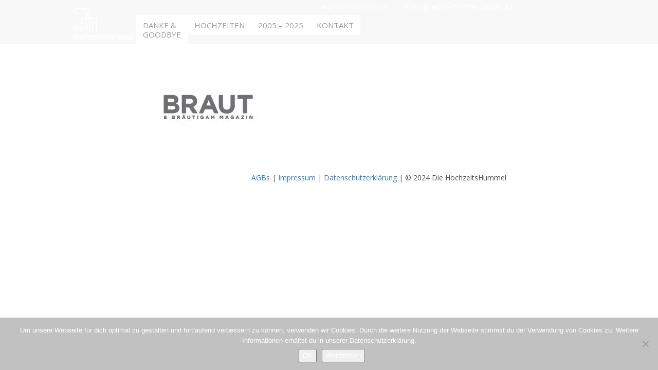

--- FILE ---
content_type: text/html; charset=UTF-8
request_url: https://www.hochzeitshummel.at/hochzeitsplaner/brautbraeutigam/
body_size: 9920
content:
<!DOCTYPE html>
<html class=" optml_no_js " lang="de-DE">
<head>
<meta charset="UTF-8" />
<meta http-equiv="X-UA-Compatible" content="IE=edge">
<meta name="viewport" content="width=device-width, initial-scale=1.0">
<link rel="pingback" href="https://www.hochzeitshummel.at/xmlrpc.php" />
<link href='https://fonts.googleapis.com/css?family=Open+Sans:400,700' rel='stylesheet' type='text/css'>
<link href='https://fonts.googleapis.com/css?family=Bad+Script' rel='stylesheet' type='text/css'>
<meta name='robots' content='index, follow, max-image-preview:large, max-snippet:-1, max-video-preview:-1' />
<style>img:is([sizes="auto" i], [sizes^="auto," i]) { contain-intrinsic-size: 3000px 1500px }</style>
<!-- This site is optimized with the Yoast SEO plugin v26.8 - https://yoast.com/product/yoast-seo-wordpress/ -->
<title>Braut&amp;Bräutigam - Die HochzeitsHummel</title>
<link rel="canonical" href="https://ml3ehclb63wa.i.optimole.com/w:auto/h:auto/q:mauto/ig:avif/https://www.hochzeitshummel.at/wp-content/uploads/BrautBraeutigam.jpg" />
<meta property="og:locale" content="de_DE" />
<meta property="og:type" content="article" />
<meta property="og:title" content="Braut&amp;Bräutigam - Die HochzeitsHummel" />
<meta property="og:url" content="https://ml3ehclb63wa.i.optimole.com/w:auto/h:auto/q:mauto/ig:avif/https://www.hochzeitshummel.at/wp-content/uploads/BrautBraeutigam.jpg" />
<meta property="og:site_name" content="Die HochzeitsHummel" />
<meta property="article:modified_time" content="2021-04-23T11:57:18+00:00" />
<meta property="og:image" content="https://www.hochzeitshummel.at/hochzeitsplaner/brautbraeutigam" />
<meta property="og:image:width" content="200" />
<meta property="og:image:height" content="150" />
<meta property="og:image:type" content="image/jpeg" />
<meta name="twitter:card" content="summary_large_image" />
<script type="application/ld+json" class="yoast-schema-graph">{"@context":"https://schema.org","@graph":[{"@type":"WebPage","@id":"https://ml3ehclb63wa.i.optimole.com/w:auto/h:auto/q:mauto/ig:avif/https://www.hochzeitshummel.at/wp-content/uploads/BrautBraeutigam.jpg","url":"https://ml3ehclb63wa.i.optimole.com/w:auto/h:auto/q:mauto/ig:avif/https://www.hochzeitshummel.at/wp-content/uploads/BrautBraeutigam.jpg","name":"Braut&Bräutigam - Die HochzeitsHummel","isPartOf":{"@id":"https://www.hochzeitshummel.at/de/#website"},"primaryImageOfPage":{"@id":"https://ml3ehclb63wa.i.optimole.com/w:auto/h:auto/q:mauto/ig:avif/https://www.hochzeitshummel.at/wp-content/uploads/BrautBraeutigam.jpg#primaryimage"},"image":{"@id":"https://ml3ehclb63wa.i.optimole.com/w:auto/h:auto/q:mauto/ig:avif/https://www.hochzeitshummel.at/wp-content/uploads/BrautBraeutigam.jpg#primaryimage"},"thumbnailUrl":"https://ml3ehclb63wa.i.optimole.com/w:auto/h:auto/q:mauto/ig:avif/https://www.hochzeitshummel.at/wp-content/uploads/BrautBraeutigam.jpg","datePublished":"2021-04-23T11:56:37+00:00","dateModified":"2021-04-23T11:57:18+00:00","breadcrumb":{"@id":"https://ml3ehclb63wa.i.optimole.com/w:auto/h:auto/q:mauto/ig:avif/https://www.hochzeitshummel.at/wp-content/uploads/BrautBraeutigam.jpg#breadcrumb"},"inLanguage":"de","potentialAction":[{"@type":"ReadAction","target":["https://ml3ehclb63wa.i.optimole.com/w:auto/h:auto/q:mauto/ig:avif/https://www.hochzeitshummel.at/wp-content/uploads/BrautBraeutigam.jpg"]}]},{"@type":"ImageObject","inLanguage":"de","@id":"https://ml3ehclb63wa.i.optimole.com/w:auto/h:auto/q:mauto/ig:avif/https://www.hochzeitshummel.at/wp-content/uploads/BrautBraeutigam.jpg#primaryimage","url":"https://ml3ehclb63wa.i.optimole.com/w:auto/h:auto/q:mauto/ig:avif/https://www.hochzeitshummel.at/wp-content/uploads/BrautBraeutigam.jpg","contentUrl":"https://ml3ehclb63wa.i.optimole.com/w:auto/h:auto/q:mauto/ig:avif/https://www.hochzeitshummel.at/wp-content/uploads/BrautBraeutigam.jpg","width":200,"height":150,"caption":"Die HochzeitsHummel featured on Braut & Bräutigammagazin"},{"@type":"BreadcrumbList","@id":"https://ml3ehclb63wa.i.optimole.com/w:auto/h:auto/q:mauto/ig:avif/https://www.hochzeitshummel.at/wp-content/uploads/BrautBraeutigam.jpg#breadcrumb","itemListElement":[{"@type":"ListItem","position":1,"name":"Startseite","item":"https://www.hochzeitshummel.at/de/"},{"@type":"ListItem","position":2,"name":"Startseite","item":"https://www.hochzeitshummel.at/de/"},{"@type":"ListItem","position":3,"name":"Braut&#038;Bräutigam"}]},{"@type":"WebSite","@id":"https://www.hochzeitshummel.at/de/#website","url":"https://www.hochzeitshummel.at/de/","name":"Die HochzeitsHummel","description":"Hochzeitsplaner | Wedding Planner","publisher":{"@id":"https://www.hochzeitshummel.at/de/#organization"},"potentialAction":[{"@type":"SearchAction","target":{"@type":"EntryPoint","urlTemplate":"https://www.hochzeitshummel.at/de/?s={search_term_string}"},"query-input":{"@type":"PropertyValueSpecification","valueRequired":true,"valueName":"search_term_string"}}],"inLanguage":"de"},{"@type":"Organization","@id":"https://www.hochzeitshummel.at/de/#organization","name":"Die HochzeitsHummel - Hochzeitsplaner","url":"https://www.hochzeitshummel.at/de/","logo":{"@type":"ImageObject","inLanguage":"de","@id":"https://www.hochzeitshummel.at/de/#/schema/logo/image/","url":"https://ml3ehclb63wa.i.optimole.com/w:auto/h:auto/q:mauto/ig:avif/https://www.hochzeitshummel.at/wp-content/uploads/logo_briefkopf.jpg","contentUrl":"https://ml3ehclb63wa.i.optimole.com/w:auto/h:auto/q:mauto/ig:avif/https://www.hochzeitshummel.at/wp-content/uploads/logo_briefkopf.jpg","width":236,"height":177,"caption":"Die HochzeitsHummel - Hochzeitsplaner"},"image":{"@id":"https://www.hochzeitshummel.at/de/#/schema/logo/image/"}}]}</script>
<!-- / Yoast SEO plugin. -->
<link rel='dns-prefetch' href='//secure.gravatar.com' />
<link rel='dns-prefetch' href='//stats.wp.com' />
<link rel='dns-prefetch' href='//v0.wordpress.com' />
<link rel='dns-prefetch' href='//ml3ehclb63wa.i.optimole.com' />
<link rel='preconnect' href='https://ml3ehclb63wa.i.optimole.com' />
<link rel="alternate" type="application/rss+xml" title="Die HochzeitsHummel &raquo; Feed" href="https://www.hochzeitshummel.at/de/feed/" />
<link rel="alternate" type="application/rss+xml" title="Die HochzeitsHummel &raquo; Kommentar-Feed" href="https://www.hochzeitshummel.at/de/comments/feed/" />
<!-- This site uses the Google Analytics by MonsterInsights plugin v9.11.1 - Using Analytics tracking - https://www.monsterinsights.com/ -->
<!-- Note: MonsterInsights is not currently configured on this site. The site owner needs to authenticate with Google Analytics in the MonsterInsights settings panel. -->
<!-- No tracking code set -->
<!-- / Google Analytics by MonsterInsights -->
<script type="text/javascript">
/* <![CDATA[ */
window._wpemojiSettings = {"baseUrl":"https:\/\/s.w.org\/images\/core\/emoji\/15.0.3\/72x72\/","ext":".png","svgUrl":"https:\/\/s.w.org\/images\/core\/emoji\/15.0.3\/svg\/","svgExt":".svg","source":{"concatemoji":"https:\/\/www.hochzeitshummel.at\/wp-includes\/js\/wp-emoji-release.min.js?ver=6.7.4"}};
/*! This file is auto-generated */
!function(i,n){var o,s,e;function c(e){try{var t={supportTests:e,timestamp:(new Date).valueOf()};sessionStorage.setItem(o,JSON.stringify(t))}catch(e){}}function p(e,t,n){e.clearRect(0,0,e.canvas.width,e.canvas.height),e.fillText(t,0,0);var t=new Uint32Array(e.getImageData(0,0,e.canvas.width,e.canvas.height).data),r=(e.clearRect(0,0,e.canvas.width,e.canvas.height),e.fillText(n,0,0),new Uint32Array(e.getImageData(0,0,e.canvas.width,e.canvas.height).data));return t.every(function(e,t){return e===r[t]})}function u(e,t,n){switch(t){case"flag":return n(e,"\ud83c\udff3\ufe0f\u200d\u26a7\ufe0f","\ud83c\udff3\ufe0f\u200b\u26a7\ufe0f")?!1:!n(e,"\ud83c\uddfa\ud83c\uddf3","\ud83c\uddfa\u200b\ud83c\uddf3")&&!n(e,"\ud83c\udff4\udb40\udc67\udb40\udc62\udb40\udc65\udb40\udc6e\udb40\udc67\udb40\udc7f","\ud83c\udff4\u200b\udb40\udc67\u200b\udb40\udc62\u200b\udb40\udc65\u200b\udb40\udc6e\u200b\udb40\udc67\u200b\udb40\udc7f");case"emoji":return!n(e,"\ud83d\udc26\u200d\u2b1b","\ud83d\udc26\u200b\u2b1b")}return!1}function f(e,t,n){var r="undefined"!=typeof WorkerGlobalScope&&self instanceof WorkerGlobalScope?new OffscreenCanvas(300,150):i.createElement("canvas"),a=r.getContext("2d",{willReadFrequently:!0}),o=(a.textBaseline="top",a.font="600 32px Arial",{});return e.forEach(function(e){o[e]=t(a,e,n)}),o}function t(e){var t=i.createElement("script");t.src=e,t.defer=!0,i.head.appendChild(t)}"undefined"!=typeof Promise&&(o="wpEmojiSettingsSupports",s=["flag","emoji"],n.supports={everything:!0,everythingExceptFlag:!0},e=new Promise(function(e){i.addEventListener("DOMContentLoaded",e,{once:!0})}),new Promise(function(t){var n=function(){try{var e=JSON.parse(sessionStorage.getItem(o));if("object"==typeof e&&"number"==typeof e.timestamp&&(new Date).valueOf()<e.timestamp+604800&&"object"==typeof e.supportTests)return e.supportTests}catch(e){}return null}();if(!n){if("undefined"!=typeof Worker&&"undefined"!=typeof OffscreenCanvas&&"undefined"!=typeof URL&&URL.createObjectURL&&"undefined"!=typeof Blob)try{var e="postMessage("+f.toString()+"("+[JSON.stringify(s),u.toString(),p.toString()].join(",")+"));",r=new Blob([e],{type:"text/javascript"}),a=new Worker(URL.createObjectURL(r),{name:"wpTestEmojiSupports"});return void(a.onmessage=function(e){c(n=e.data),a.terminate(),t(n)})}catch(e){}c(n=f(s,u,p))}t(n)}).then(function(e){for(var t in e)n.supports[t]=e[t],n.supports.everything=n.supports.everything&&n.supports[t],"flag"!==t&&(n.supports.everythingExceptFlag=n.supports.everythingExceptFlag&&n.supports[t]);n.supports.everythingExceptFlag=n.supports.everythingExceptFlag&&!n.supports.flag,n.DOMReady=!1,n.readyCallback=function(){n.DOMReady=!0}}).then(function(){return e}).then(function(){var e;n.supports.everything||(n.readyCallback(),(e=n.source||{}).concatemoji?t(e.concatemoji):e.wpemoji&&e.twemoji&&(t(e.twemoji),t(e.wpemoji)))}))}((window,document),window._wpemojiSettings);
/* ]]> */
</script>
<!-- <link rel='stylesheet' id='theme-style-css' href='https://www.hochzeitshummel.at/wp-content/themes/bootstrap3/style.css?ver=1613574405' type='text/css' media='all' /> -->
<!-- <link rel='stylesheet' id='bootstrap-css' href='https://www.hochzeitshummel.at/wp-content/plugins/easy-bootstrap-shortcodes/styles/bootstrap.min.css?ver=6.7.4' type='text/css' media='all' /> -->
<!-- <link rel='stylesheet' id='bootstrap-fa-icon-css' href='https://www.hochzeitshummel.at/wp-content/plugins/easy-bootstrap-shortcodes/styles/font-awesome.min.css?ver=6.7.4' type='text/css' media='all' /> -->
<!-- <link rel='stylesheet' id='bootstrap-style-css' href='https://www.hochzeitshummel.at/wp-content/themes/bootstrap3/bootstrap.css?ver=6.7.4' type='text/css' media='all' /> -->
<!-- <link rel='stylesheet' id='main-style-css' href='https://www.hochzeitshummel.at/wp-content/themes/bootstrap3/style.css?ver=6.7.4' type='text/css' media='all' /> -->
<link rel="stylesheet" type="text/css" href="//www.hochzeitshummel.at/wp-content/cache/wpfc-minified/d6mlvi5v/hdemv.css" media="all"/>
<style id='wp-emoji-styles-inline-css' type='text/css'>
img.wp-smiley, img.emoji {
display: inline !important;
border: none !important;
box-shadow: none !important;
height: 1em !important;
width: 1em !important;
margin: 0 0.07em !important;
vertical-align: -0.1em !important;
background: none !important;
padding: 0 !important;
}
</style>
<!-- <link rel='stylesheet' id='wp-block-library-css' href='https://www.hochzeitshummel.at/wp-includes/css/dist/block-library/style.min.css?ver=6.7.4' type='text/css' media='all' /> -->
<!-- <link rel='stylesheet' id='mediaelement-css' href='https://www.hochzeitshummel.at/wp-includes/js/mediaelement/mediaelementplayer-legacy.min.css?ver=4.2.17' type='text/css' media='all' /> -->
<!-- <link rel='stylesheet' id='wp-mediaelement-css' href='https://www.hochzeitshummel.at/wp-includes/js/mediaelement/wp-mediaelement.min.css?ver=6.7.4' type='text/css' media='all' /> -->
<link rel="stylesheet" type="text/css" href="//www.hochzeitshummel.at/wp-content/cache/wpfc-minified/1otaempp/hdemv.css" media="all"/>
<style id='jetpack-sharing-buttons-style-inline-css' type='text/css'>
.jetpack-sharing-buttons__services-list{display:flex;flex-direction:row;flex-wrap:wrap;gap:0;list-style-type:none;margin:5px;padding:0}.jetpack-sharing-buttons__services-list.has-small-icon-size{font-size:12px}.jetpack-sharing-buttons__services-list.has-normal-icon-size{font-size:16px}.jetpack-sharing-buttons__services-list.has-large-icon-size{font-size:24px}.jetpack-sharing-buttons__services-list.has-huge-icon-size{font-size:36px}@media print{.jetpack-sharing-buttons__services-list{display:none!important}}.editor-styles-wrapper .wp-block-jetpack-sharing-buttons{gap:0;padding-inline-start:0}ul.jetpack-sharing-buttons__services-list.has-background{padding:1.25em 2.375em}
</style>
<style id='classic-theme-styles-inline-css' type='text/css'>
/*! This file is auto-generated */
.wp-block-button__link{color:#fff;background-color:#32373c;border-radius:9999px;box-shadow:none;text-decoration:none;padding:calc(.667em + 2px) calc(1.333em + 2px);font-size:1.125em}.wp-block-file__button{background:#32373c;color:#fff;text-decoration:none}
</style>
<style id='global-styles-inline-css' type='text/css'>
:root{--wp--preset--aspect-ratio--square: 1;--wp--preset--aspect-ratio--4-3: 4/3;--wp--preset--aspect-ratio--3-4: 3/4;--wp--preset--aspect-ratio--3-2: 3/2;--wp--preset--aspect-ratio--2-3: 2/3;--wp--preset--aspect-ratio--16-9: 16/9;--wp--preset--aspect-ratio--9-16: 9/16;--wp--preset--color--black: #000000;--wp--preset--color--cyan-bluish-gray: #abb8c3;--wp--preset--color--white: #ffffff;--wp--preset--color--pale-pink: #f78da7;--wp--preset--color--vivid-red: #cf2e2e;--wp--preset--color--luminous-vivid-orange: #ff6900;--wp--preset--color--luminous-vivid-amber: #fcb900;--wp--preset--color--light-green-cyan: #7bdcb5;--wp--preset--color--vivid-green-cyan: #00d084;--wp--preset--color--pale-cyan-blue: #8ed1fc;--wp--preset--color--vivid-cyan-blue: #0693e3;--wp--preset--color--vivid-purple: #9b51e0;--wp--preset--gradient--vivid-cyan-blue-to-vivid-purple: linear-gradient(135deg,rgba(6,147,227,1) 0%,rgb(155,81,224) 100%);--wp--preset--gradient--light-green-cyan-to-vivid-green-cyan: linear-gradient(135deg,rgb(122,220,180) 0%,rgb(0,208,130) 100%);--wp--preset--gradient--luminous-vivid-amber-to-luminous-vivid-orange: linear-gradient(135deg,rgba(252,185,0,1) 0%,rgba(255,105,0,1) 100%);--wp--preset--gradient--luminous-vivid-orange-to-vivid-red: linear-gradient(135deg,rgba(255,105,0,1) 0%,rgb(207,46,46) 100%);--wp--preset--gradient--very-light-gray-to-cyan-bluish-gray: linear-gradient(135deg,rgb(238,238,238) 0%,rgb(169,184,195) 100%);--wp--preset--gradient--cool-to-warm-spectrum: linear-gradient(135deg,rgb(74,234,220) 0%,rgb(151,120,209) 20%,rgb(207,42,186) 40%,rgb(238,44,130) 60%,rgb(251,105,98) 80%,rgb(254,248,76) 100%);--wp--preset--gradient--blush-light-purple: linear-gradient(135deg,rgb(255,206,236) 0%,rgb(152,150,240) 100%);--wp--preset--gradient--blush-bordeaux: linear-gradient(135deg,rgb(254,205,165) 0%,rgb(254,45,45) 50%,rgb(107,0,62) 100%);--wp--preset--gradient--luminous-dusk: linear-gradient(135deg,rgb(255,203,112) 0%,rgb(199,81,192) 50%,rgb(65,88,208) 100%);--wp--preset--gradient--pale-ocean: linear-gradient(135deg,rgb(255,245,203) 0%,rgb(182,227,212) 50%,rgb(51,167,181) 100%);--wp--preset--gradient--electric-grass: linear-gradient(135deg,rgb(202,248,128) 0%,rgb(113,206,126) 100%);--wp--preset--gradient--midnight: linear-gradient(135deg,rgb(2,3,129) 0%,rgb(40,116,252) 100%);--wp--preset--font-size--small: 13px;--wp--preset--font-size--medium: 20px;--wp--preset--font-size--large: 36px;--wp--preset--font-size--x-large: 42px;--wp--preset--spacing--20: 0.44rem;--wp--preset--spacing--30: 0.67rem;--wp--preset--spacing--40: 1rem;--wp--preset--spacing--50: 1.5rem;--wp--preset--spacing--60: 2.25rem;--wp--preset--spacing--70: 3.38rem;--wp--preset--spacing--80: 5.06rem;--wp--preset--shadow--natural: 6px 6px 9px rgba(0, 0, 0, 0.2);--wp--preset--shadow--deep: 12px 12px 50px rgba(0, 0, 0, 0.4);--wp--preset--shadow--sharp: 6px 6px 0px rgba(0, 0, 0, 0.2);--wp--preset--shadow--outlined: 6px 6px 0px -3px rgba(255, 255, 255, 1), 6px 6px rgba(0, 0, 0, 1);--wp--preset--shadow--crisp: 6px 6px 0px rgba(0, 0, 0, 1);}:where(.is-layout-flex){gap: 0.5em;}:where(.is-layout-grid){gap: 0.5em;}body .is-layout-flex{display: flex;}.is-layout-flex{flex-wrap: wrap;align-items: center;}.is-layout-flex > :is(*, div){margin: 0;}body .is-layout-grid{display: grid;}.is-layout-grid > :is(*, div){margin: 0;}:where(.wp-block-columns.is-layout-flex){gap: 2em;}:where(.wp-block-columns.is-layout-grid){gap: 2em;}:where(.wp-block-post-template.is-layout-flex){gap: 1.25em;}:where(.wp-block-post-template.is-layout-grid){gap: 1.25em;}.has-black-color{color: var(--wp--preset--color--black) !important;}.has-cyan-bluish-gray-color{color: var(--wp--preset--color--cyan-bluish-gray) !important;}.has-white-color{color: var(--wp--preset--color--white) !important;}.has-pale-pink-color{color: var(--wp--preset--color--pale-pink) !important;}.has-vivid-red-color{color: var(--wp--preset--color--vivid-red) !important;}.has-luminous-vivid-orange-color{color: var(--wp--preset--color--luminous-vivid-orange) !important;}.has-luminous-vivid-amber-color{color: var(--wp--preset--color--luminous-vivid-amber) !important;}.has-light-green-cyan-color{color: var(--wp--preset--color--light-green-cyan) !important;}.has-vivid-green-cyan-color{color: var(--wp--preset--color--vivid-green-cyan) !important;}.has-pale-cyan-blue-color{color: var(--wp--preset--color--pale-cyan-blue) !important;}.has-vivid-cyan-blue-color{color: var(--wp--preset--color--vivid-cyan-blue) !important;}.has-vivid-purple-color{color: var(--wp--preset--color--vivid-purple) !important;}.has-black-background-color{background-color: var(--wp--preset--color--black) !important;}.has-cyan-bluish-gray-background-color{background-color: var(--wp--preset--color--cyan-bluish-gray) !important;}.has-white-background-color{background-color: var(--wp--preset--color--white) !important;}.has-pale-pink-background-color{background-color: var(--wp--preset--color--pale-pink) !important;}.has-vivid-red-background-color{background-color: var(--wp--preset--color--vivid-red) !important;}.has-luminous-vivid-orange-background-color{background-color: var(--wp--preset--color--luminous-vivid-orange) !important;}.has-luminous-vivid-amber-background-color{background-color: var(--wp--preset--color--luminous-vivid-amber) !important;}.has-light-green-cyan-background-color{background-color: var(--wp--preset--color--light-green-cyan) !important;}.has-vivid-green-cyan-background-color{background-color: var(--wp--preset--color--vivid-green-cyan) !important;}.has-pale-cyan-blue-background-color{background-color: var(--wp--preset--color--pale-cyan-blue) !important;}.has-vivid-cyan-blue-background-color{background-color: var(--wp--preset--color--vivid-cyan-blue) !important;}.has-vivid-purple-background-color{background-color: var(--wp--preset--color--vivid-purple) !important;}.has-black-border-color{border-color: var(--wp--preset--color--black) !important;}.has-cyan-bluish-gray-border-color{border-color: var(--wp--preset--color--cyan-bluish-gray) !important;}.has-white-border-color{border-color: var(--wp--preset--color--white) !important;}.has-pale-pink-border-color{border-color: var(--wp--preset--color--pale-pink) !important;}.has-vivid-red-border-color{border-color: var(--wp--preset--color--vivid-red) !important;}.has-luminous-vivid-orange-border-color{border-color: var(--wp--preset--color--luminous-vivid-orange) !important;}.has-luminous-vivid-amber-border-color{border-color: var(--wp--preset--color--luminous-vivid-amber) !important;}.has-light-green-cyan-border-color{border-color: var(--wp--preset--color--light-green-cyan) !important;}.has-vivid-green-cyan-border-color{border-color: var(--wp--preset--color--vivid-green-cyan) !important;}.has-pale-cyan-blue-border-color{border-color: var(--wp--preset--color--pale-cyan-blue) !important;}.has-vivid-cyan-blue-border-color{border-color: var(--wp--preset--color--vivid-cyan-blue) !important;}.has-vivid-purple-border-color{border-color: var(--wp--preset--color--vivid-purple) !important;}.has-vivid-cyan-blue-to-vivid-purple-gradient-background{background: var(--wp--preset--gradient--vivid-cyan-blue-to-vivid-purple) !important;}.has-light-green-cyan-to-vivid-green-cyan-gradient-background{background: var(--wp--preset--gradient--light-green-cyan-to-vivid-green-cyan) !important;}.has-luminous-vivid-amber-to-luminous-vivid-orange-gradient-background{background: var(--wp--preset--gradient--luminous-vivid-amber-to-luminous-vivid-orange) !important;}.has-luminous-vivid-orange-to-vivid-red-gradient-background{background: var(--wp--preset--gradient--luminous-vivid-orange-to-vivid-red) !important;}.has-very-light-gray-to-cyan-bluish-gray-gradient-background{background: var(--wp--preset--gradient--very-light-gray-to-cyan-bluish-gray) !important;}.has-cool-to-warm-spectrum-gradient-background{background: var(--wp--preset--gradient--cool-to-warm-spectrum) !important;}.has-blush-light-purple-gradient-background{background: var(--wp--preset--gradient--blush-light-purple) !important;}.has-blush-bordeaux-gradient-background{background: var(--wp--preset--gradient--blush-bordeaux) !important;}.has-luminous-dusk-gradient-background{background: var(--wp--preset--gradient--luminous-dusk) !important;}.has-pale-ocean-gradient-background{background: var(--wp--preset--gradient--pale-ocean) !important;}.has-electric-grass-gradient-background{background: var(--wp--preset--gradient--electric-grass) !important;}.has-midnight-gradient-background{background: var(--wp--preset--gradient--midnight) !important;}.has-small-font-size{font-size: var(--wp--preset--font-size--small) !important;}.has-medium-font-size{font-size: var(--wp--preset--font-size--medium) !important;}.has-large-font-size{font-size: var(--wp--preset--font-size--large) !important;}.has-x-large-font-size{font-size: var(--wp--preset--font-size--x-large) !important;}
:where(.wp-block-post-template.is-layout-flex){gap: 1.25em;}:where(.wp-block-post-template.is-layout-grid){gap: 1.25em;}
:where(.wp-block-columns.is-layout-flex){gap: 2em;}:where(.wp-block-columns.is-layout-grid){gap: 2em;}
:root :where(.wp-block-pullquote){font-size: 1.5em;line-height: 1.6;}
</style>
<!-- <link rel='stylesheet' id='cookie-notice-front-css' href='https://www.hochzeitshummel.at/wp-content/plugins/cookie-notice/css/front.min.css?ver=2.5.11' type='text/css' media='all' /> -->
<!-- <link rel='stylesheet' id='responsive-lightbox-imagelightbox-css' href='https://www.hochzeitshummel.at/wp-content/plugins/responsive-lightbox/assets/imagelightbox/imagelightbox.min.css?ver=1.0.0' type='text/css' media='all' /> -->
<link rel="stylesheet" type="text/css" href="//www.hochzeitshummel.at/wp-content/cache/wpfc-minified/77epiria/hdemv.css" media="all"/>
<style id='optm_lazyload_noscript_style-inline-css' type='text/css'>
html.optml_no_js img[data-opt-src] { display: none !important; } 
html .elementor-section[data-settings*="background_background"]:not(.optml-bg-lazyloaded),
html .elementor-section > .elementor-background-overlay:not(.optml-bg-lazyloaded),
html [class*="wp-block-cover"][style*="background-image"]:not(.optml-bg-lazyloaded),
html [class*="wp-block-group"][style*="background-image"]:not(.optml-bg-lazyloaded),
html .elementor-widget-container:not(.optml-bg-lazyloaded),
html .elementor-background-slideshow__slide__image:not(.optml-bg-lazyloaded) { background-image: none !important; } 
</style>
<link rel='stylesheet' id='ebs_dynamic_css-css' href='https://www.hochzeitshummel.at/wp-content/plugins/easy-bootstrap-shortcodes/styles/ebs_dynamic_css.php?ver=6.7.4' type='text/css' media='all' />
<script src='//www.hochzeitshummel.at/wp-content/cache/wpfc-minified/kqgx52jr/hdemv.js' type="text/javascript"></script>
<!-- <script type="text/javascript" src="https://www.hochzeitshummel.at/wp-includes/js/jquery/jquery.min.js?ver=3.7.1" id="jquery-core-js"></script> -->
<!-- <script type="text/javascript" src="https://www.hochzeitshummel.at/wp-includes/js/jquery/jquery-migrate.min.js?ver=3.4.1" id="jquery-migrate-js"></script> -->
<script type="text/javascript" id="cookie-notice-front-js-before">
/* <![CDATA[ */
var cnArgs = {"ajaxUrl":"https:\/\/www.hochzeitshummel.at\/wp-admin\/admin-ajax.php","nonce":"fec8ed26fd","hideEffect":"fade","position":"bottom","onScroll":false,"onScrollOffset":100,"onClick":false,"cookieName":"cookie_notice_accepted","cookieTime":2592000,"cookieTimeRejected":2592000,"globalCookie":false,"redirection":false,"cache":false,"revokeCookies":false,"revokeCookiesOpt":"automatic"};
/* ]]> */
</script>
<script src='//www.hochzeitshummel.at/wp-content/cache/wpfc-minified/qsmvygw2/hdemv.js' type="text/javascript"></script>
<!-- <script type="text/javascript" src="https://www.hochzeitshummel.at/wp-content/plugins/cookie-notice/js/front.min.js?ver=2.5.11" id="cookie-notice-front-js"></script> -->
<!-- <script type="text/javascript" src="https://www.hochzeitshummel.at/wp-content/plugins/responsive-lightbox/assets/dompurify/purify.min.js?ver=3.3.1" id="dompurify-js"></script> -->
<script type="text/javascript" id="responsive-lightbox-sanitizer-js-before">
/* <![CDATA[ */
window.RLG = window.RLG || {}; window.RLG.sanitizeAllowedHosts = ["youtube.com","www.youtube.com","youtu.be","vimeo.com","player.vimeo.com"];
/* ]]> */
</script>
<script src='//www.hochzeitshummel.at/wp-content/cache/wpfc-minified/lw4smhr8/hdemv.js' type="text/javascript"></script>
<!-- <script type="text/javascript" src="https://www.hochzeitshummel.at/wp-content/plugins/responsive-lightbox/js/sanitizer.js?ver=2.6.1" id="responsive-lightbox-sanitizer-js"></script> -->
<!-- <script type="text/javascript" src="https://www.hochzeitshummel.at/wp-content/plugins/responsive-lightbox/assets/imagelightbox/imagelightbox.min.js?ver=1.0.0" id="responsive-lightbox-imagelightbox-js"></script> -->
<!-- <script type="text/javascript" src="https://www.hochzeitshummel.at/wp-includes/js/underscore.min.js?ver=1.13.7" id="underscore-js"></script> -->
<!-- <script type="text/javascript" src="https://www.hochzeitshummel.at/wp-content/plugins/responsive-lightbox/assets/infinitescroll/infinite-scroll.pkgd.min.js?ver=4.0.1" id="responsive-lightbox-infinite-scroll-js"></script> -->
<script type="text/javascript" id="responsive-lightbox-js-before">
/* <![CDATA[ */
var rlArgs = {"script":"imagelightbox","selector":"lightbox","customEvents":"","activeGalleries":true,"animationSpeed":250,"preloadNext":true,"enableKeyboard":true,"quitOnEnd":false,"quitOnImageClick":false,"quitOnDocumentClick":true,"woocommerce_gallery":false,"ajaxurl":"https:\/\/www.hochzeitshummel.at\/wp-admin\/admin-ajax.php","nonce":"79da1a897d","preview":false,"postId":4785,"scriptExtension":false};
/* ]]> */
</script>
<script src='//www.hochzeitshummel.at/wp-content/cache/wpfc-minified/lznp0s1c/hdemv.js' type="text/javascript"></script>
<!-- <script type="text/javascript" src="https://www.hochzeitshummel.at/wp-content/plugins/responsive-lightbox/js/front.js?ver=2.6.1" id="responsive-lightbox-js"></script> -->
<script type="text/javascript" id="optml-print-js-after">
/* <![CDATA[ */
(function(w, d){
w.addEventListener("beforeprint", function(){
let images = d.getElementsByTagName( "img" );
for (let img of images) {
if ( !img.dataset.optSrc) {
continue;
}
img.src = img.dataset.optSrc;
delete img.dataset.optSrc;
}
});
}(window, document));
/* ]]> */
</script>
<link rel="https://api.w.org/" href="https://www.hochzeitshummel.at/wp-json/" /><link rel="alternate" title="JSON" type="application/json" href="https://www.hochzeitshummel.at/wp-json/wp/v2/media/4785" /><link rel="EditURI" type="application/rsd+xml" title="RSD" href="https://www.hochzeitshummel.at/xmlrpc.php?rsd" />
<meta name="generator" content="WordPress 6.7.4" />
<link rel='shortlink' href='https://wp.me/a7jn20-1fb' />
<link rel="alternate" title="oEmbed (JSON)" type="application/json+oembed" href="https://www.hochzeitshummel.at/wp-json/oembed/1.0/embed?url=https%3A%2F%2Fwww.hochzeitshummel.at%2Fhochzeitsplaner%2Fbrautbraeutigam%2F&#038;lang=de" />
<link rel="alternate" title="oEmbed (XML)" type="text/xml+oembed" href="https://www.hochzeitshummel.at/wp-json/oembed/1.0/embed?url=https%3A%2F%2Fwww.hochzeitshummel.at%2Fhochzeitsplaner%2Fbrautbraeutigam%2F&#038;format=xml&#038;lang=de" />
<style>img#wpstats{display:none}</style>
<meta name="generator" content="Elementor 3.34.2; features: additional_custom_breakpoints; settings: css_print_method-external, google_font-enabled, font_display-auto">
<style>
.e-con.e-parent:nth-of-type(n+4):not(.e-lazyloaded):not(.e-no-lazyload),
.e-con.e-parent:nth-of-type(n+4):not(.e-lazyloaded):not(.e-no-lazyload) * {
background-image: none !important;
}
@media screen and (max-height: 1024px) {
.e-con.e-parent:nth-of-type(n+3):not(.e-lazyloaded):not(.e-no-lazyload),
.e-con.e-parent:nth-of-type(n+3):not(.e-lazyloaded):not(.e-no-lazyload) * {
background-image: none !important;
}
}
@media screen and (max-height: 640px) {
.e-con.e-parent:nth-of-type(n+2):not(.e-lazyloaded):not(.e-no-lazyload),
.e-con.e-parent:nth-of-type(n+2):not(.e-lazyloaded):not(.e-no-lazyload) * {
background-image: none !important;
}
}
</style>
<meta name="generator" content="Optimole 3.13.9">
<style type="text/css">
img[data-opt-src]:not([data-opt-lazy-loaded]) {
transition: .2s filter linear, .2s opacity linear, .2s border-radius linear;
-webkit-transition: .2s filter linear, .2s opacity linear, .2s border-radius linear;
-moz-transition: .2s filter linear, .2s opacity linear, .2s border-radius linear;
-o-transition: .2s filter linear, .2s opacity linear, .2s border-radius linear;
}
img[data-opt-src]:not([data-opt-lazy-loaded]) {
opacity: .75;
-webkit-filter: blur(8px);
-moz-filter: blur(8px);
-o-filter: blur(8px);
-ms-filter: blur(8px);
filter: blur(8px);
transform: scale(1.04);
animation: 0.1s ease-in;
-webkit-transform: translate3d(0, 0, 0);
}
/** optmliframelazyloadplaceholder */
</style>
<script type="application/javascript">
document.documentElement.className = document.documentElement.className.replace(/\boptml_no_js\b/g, "");
(function(w, d){
var b = d.getElementsByTagName("head")[0];
var s = d.createElement("script");
var v = ("IntersectionObserver" in w && "isIntersecting" in w.IntersectionObserverEntry.prototype) ? "_no_poly" : "";
s.async = true;
s.src = "https://ml3ehclb63wa.i.optimole.com/js-lib/v2/latest/optimole_lib" + v  + ".min.js";
b.appendChild(s);
w.optimoleData = {
lazyloadOnly: "optimole-lazy-only",
backgroundReplaceClasses: [],
nativeLazyload : false,
scalingDisabled: false,
watchClasses: [],
backgroundLazySelectors: ".elementor-section[data-settings*=\"background_background\"], .elementor-section > .elementor-background-overlay, [class*=\"wp-block-cover\"][style*=\"background-image\"], [class*=\"wp-block-group\"][style*=\"background-image\"], .elementor-widget-container, .elementor-background-slideshow__slide__image",
network_optimizations: false,
ignoreDpr: true,
quality: 0,
maxWidth: 1920,
maxHeight: 1080,
}
}(window, document));
</script>		<style type="text/css" id="wp-custom-css">
.unclickable > a {
pointer-events: none;
}
html body .submenu {display: none;}
/*Drop-Down Menu*/
html body nav#mainmenu-div div.container #mainMenuContainer ul#menu-main_de li ul.dropdown-menu li, ul#menu-main_en li ul.dropdown-menu li  {padding: 10px 15px;}
/*Remove Background Color from AWA Menu Item*/
html body nav#mainmenu-div div.container #mainMenuContainer ul#menu-main_de li#menu-item-1023:hover a, html body nav#mainmenu-div div.container #mainMenuContainer ul#menu-main_en li#menu-item-1023:hover a, html body nav#mainmenu-div div.container #mainMenuContainer ul#menu-main_ru li#menu-item-1023:hover a {background-color: #ffffff;}
html body nav#mainmenu-div div.container #mainMenuContainer ul#menu-main_de li#menu-item-1023.active a {background-color: #ffffff !important;}
/*Single Posts*/
html body.single-post{
background-image: url('https://ml3ehclb63wa.i.optimole.com/w:auto/h:auto/q:mauto/ig:avif/https://www.hochzeitshummel.at/wp-content/images/orange.jpg')
!important}
html body footer #contact {display: none;}
html body footer div.bottomLine {padding-top: 10px;}
</style>
</head>
<body class="attachment attachment-template-default attachmentid-4785 attachment-jpeg wp-custom-logo cookies-not-set elementor-default elementor-kit-4169">
<nav id="topmenu-div" class="hidden-xs col-sm-12 col-md-12 col-lg-12 navbar navbar-default">
<div class="container">
<!-- top menu -->
<div class="row">
<ul id="menu-top_de" class="nav navbar-nav"><li id="menu-item-4608" class="menu-item menu-item-type-post_type menu-item-object-page menu-item-4608"><a href="https://www.hochzeitshummel.at/kontakt/">+43 699 1000 86 55</a></li>
<li id="menu-item-717" class="menu-item menu-item-type-post_type menu-item-object-page menu-item-717"><a href="https://www.hochzeitshummel.at/kontakt/">info @ hochzeitshummel.at</a></li>
</ul>				</div>
</div>
</nav>
<nav id="mainmenu-div" class="navbar navbar-default" data-offset-top="28">
<!-- Brand and toggle get grouped for better mobile display -->
<div class="navbar-header">
<button type="button" class="navbar-toggle collapsed" data-toggle="collapse" data-target=".navbar-collapse">
<span class="icon-bar"></span>
<span class="icon-bar"></span>
<span class="icon-bar"></span>
</button>
</div>
<div id="mobileMenuContainer" class="hidden-lg hidden-md hidden-sm">
<!-- Collect the nav links, forms, and other content for toggling -->
<div class="collapse navbar-collapse">
<ul id="menu-mobilemain_de" class="nav navbar-nav navbar-right"><li id="menu-item-2251" class="menu-item menu-item-type-post_type menu-item-object-page menu-item-2251"><a href="https://www.hochzeitshummel.at/kontakt/">Kontakt</a></li>
<li id="menu-item-527" class="menu-item menu-item-type-post_type menu-item-object-page menu-item-527"><a href="https://www.hochzeitshummel.at/hochzeiten/">Hochzeiten</a></li>
<li id="menu-item-7168" class="menu-item menu-item-type-post_type menu-item-object-page menu-item-7168"><a href="https://www.hochzeitshummel.at/2005-2025/2005-2025/">2005 – 2025</a></li>
</ul>                </div><!-- /.navbar-collapse -->
</div>
<div class="container">
<!-- Collect the nav links, forms, and other content for toggling -->
<div id="navbar-brand-Container">
<a class="navbar-brand" href="https://www.hochzeitshummel.at/de">Die HochzeitsHummel</a>
</div>
<div id="mainMenuContainer" class="navbar hidden-xs row">
<ul id="menu-main_de" class="nav navbar-nav"><li id="menu-item-6931" class="menu-item menu-item-type-post_type menu-item-object-page menu-item-home menu-item-6931"><a href="https://www.hochzeitshummel.at/de/">Danke &#038; <br>Goodbye</a></li>
<li id="menu-item-718" class="menu-item menu-item-type-post_type menu-item-object-page menu-item-718"><a href="https://www.hochzeitshummel.at/hochzeiten/">Hochzeiten</a></li>
<li id="menu-item-7146" class="menu-item menu-item-type-post_type menu-item-object-page menu-item-7146"><a href="https://www.hochzeitshummel.at/2005-2025/2005-2025/">2005 – 2025</a></li>
<li id="menu-item-4557" class="menu-item menu-item-type-post_type menu-item-object-page menu-item-4557"><a href="https://www.hochzeitshummel.at/kontakt/">Kontakt</a></li>
</ul>                </div><!-- /.navbar -->
</div>
</nav>
<div id="main-container" class="container">
<div class="row">
<div id="single-page-4785" class="single-page col-lg-12 col-md-12 col-sm-12 col-xs-12">
<div class="post post-4785 attachment type-attachment status-inherit hentry">
<h2 style="display: none;">Braut&#038;Bräutigam</h2>                <div class="clear"></div>
<div class="entry-content">
<p class="attachment"><a href='https://ml3ehclb63wa.i.optimole.com/w:auto/h:auto/q:mauto/ig:avif/https://www.hochzeitshummel.at/wp-content/uploads/BrautBraeutigam.jpg' title="" data-rl_title="" class="rl-gallery-link" data-rl_caption="" data-rel="lightbox-gallery-0"><img fetchpriority="high" decoding="async" width="200" height="150" src="https://ml3ehclb63wa.i.optimole.com/w:200/h:150/q:mauto/ig:avif/https://www.hochzeitshummel.at/wp-content/uploads/BrautBraeutigam.jpg" class="attachment-medium size-medium" alt="Die HochzeitsHummel featured on Braut &amp; Bräutigammagazin" /></a></p>
</div>
</div>
<div class="mx_comments">
<div id="comments" class="comments-area">
</div><!-- .comments-area -->
</div>
<div class="nav-previous alignleft"></div>
<div class="nav-next alignright"></div>
</div>
</div>
</div>
<!-- main-container -->
<!-- submenu -->
<div class="submenu">
<div class="col-lg-12 col-md-12 col-sm-12 hidden-xs">
<div class="container">
<div class="row">
<div class="footerSubmenu cbp-spmenu cbp-spmenu-vertical cbp-spmenu-left">
<span class="submenu-title">Unterthemen:</span>
<ul>
</ul>
</div>
</div>
</div>
</div>
</div>
    <div class="bottomLine">
<div class="container">
<div class="row">
<div class="col-md-12 footer-area">
<div class="row">
<div class="col-md-3"></div>
<div class="col-md-3"></div>
<div class="col-md-3"></div>
<div class="col-md-3"></div>
</div>
<div class="divider"></div>
<div class="container-fluid footer-area-bottom">
<div class="row">
<div style="text-align: right;" class="col-lg-12 col-md-12 col-sm-12 col-xs-12">
<a href="https://www.hochzeitshummel.at/agbs/" target="_blank">AGBs</a> |
<a href="https://www.hochzeitshummel.at/impressum/" target="_blank">Impressum</a> |
<a href="http://www.hochzeitshummel.at/wp-content/uploads/Datenschutz_HochzeitsHummel.pdf" target="_blank">Datenschutzerklärung</a> | © 2024 Die HochzeitsHummel                            </div>
</div>
</div>
</div>
</div>
</div>
</div>
</footer>
<script>
const lazyloadRunObserver = () => {
const lazyloadBackgrounds = document.querySelectorAll( `.e-con.e-parent:not(.e-lazyloaded)` );
const lazyloadBackgroundObserver = new IntersectionObserver( ( entries ) => {
entries.forEach( ( entry ) => {
if ( entry.isIntersecting ) {
let lazyloadBackground = entry.target;
if( lazyloadBackground ) {
lazyloadBackground.classList.add( 'e-lazyloaded' );
}
lazyloadBackgroundObserver.unobserve( entry.target );
}
});
}, { rootMargin: '200px 0px 200px 0px' } );
lazyloadBackgrounds.forEach( ( lazyloadBackground ) => {
lazyloadBackgroundObserver.observe( lazyloadBackground );
} );
};
const events = [
'DOMContentLoaded',
'elementor/lazyload/observe',
];
events.forEach( ( event ) => {
document.addEventListener( event, lazyloadRunObserver );
} );
</script>
<script type="text/javascript" src="https://www.hochzeitshummel.at/wp-content/themes/bootstrap3/js/bootstrap.min.js" id="bootstrap-script-js"></script>
<script type="text/javascript" src="https://www.hochzeitshummel.at/wp-includes/js/comment-reply.min.js?ver=6.7.4" id="comment-reply-js" async="async" data-wp-strategy="async"></script>
<script type="text/javascript" id="pll_cookie_script-js-after">
/* <![CDATA[ */
(function() {
var expirationDate = new Date();
expirationDate.setTime( expirationDate.getTime() + 31536000 * 1000 );
document.cookie = "pll_language=de; expires=" + expirationDate.toUTCString() + "; path=/; secure; SameSite=Lax";
}());
/* ]]> */
</script>
<script type="text/javascript" id="jetpack-stats-js-before">
/* <![CDATA[ */
_stq = window._stq || [];
_stq.push([ "view", {"v":"ext","blog":"108051120","post":"4785","tz":"1","srv":"www.hochzeitshummel.at","j":"1:15.4"} ]);
_stq.push([ "clickTrackerInit", "108051120", "4785" ]);
/* ]]> */
</script>
<script type="text/javascript" src="https://stats.wp.com/e-202604.js" id="jetpack-stats-js" defer="defer" data-wp-strategy="defer"></script>
<!-- Cookie Notice plugin v2.5.11 by Hu-manity.co https://hu-manity.co/ -->
<div id="cookie-notice" role="dialog" class="cookie-notice-hidden cookie-revoke-hidden cn-position-bottom" aria-label="Cookie Notice" style="background-color: rgba(193,193,193,1);"><div class="cookie-notice-container" style="color: #fff"><span id="cn-notice-text" class="cn-text-container">Um unsere Webseite für dich optimal zu gestalten und fortlaufend verbessern zu können, verwenden wir Cookies. Durch die weitere Nutzung der Webseite stimmst du der Verwendung von Cookies zu. Weitere Informationen erhältst du in unserer Datenschutzerklärung.</span><span id="cn-notice-buttons" class="cn-buttons-container"><button id="cn-accept-cookie" data-cookie-set="accept" class="cn-set-cookie cn-button cn-button-custom button" aria-label="OK">OK</button><button data-link-url="http://www.hochzeitshummel.at/wp-content/uploads/Datenschutz_HochzeitsHummel.pdf" data-link-target="_blank" id="cn-more-info" class="cn-more-info cn-button cn-button-custom button" aria-label="Weiterlesen">Weiterlesen</button></span><button type="button" id="cn-close-notice" data-cookie-set="accept" class="cn-close-icon" aria-label="Nein"></button></div>
</div>
<!-- / Cookie Notice plugin -->        <script>
/*jQuery(document).ready(function($){
$('header').on('affix.bs.affix', function () {
$('body').css('padding-top', '85px');
console.log('1');
});
$('header').on('affixed-top.bs.affix', function () {
$('body').css('padding-top', '0');
console.log('2');
});
});*/
</script>
</body>
</html><!-- WP Fastest Cache file was created in 1.657 seconds, on 21. January 2026 @ 8:36 --><!-- need to refresh to see cached version -->

--- FILE ---
content_type: text/css
request_url: https://www.hochzeitshummel.at/wp-content/cache/wpfc-minified/d6mlvi5v/hdemv.css
body_size: 61825
content:
@charset "UTF-8";
@charset "UTF-8";

@import url("https://fonts.googleapis.com/css?family=Bad+Script");html{margin-top:0 !important}html body{color:#4d4d4d !important;font-size:14px !important;font-family:"Open Sans", sans-serif}@media screen and (max-width:768px){html body{background-image:none !important}}@media screen and (min-width:768px){html body{padding:90px 0 0 0;background-attachment:fixed !important}html body .container{width:637px}}@media screen and (min-width:1030px){html body{padding:100px 0 0 0}html body .container{width:750px}}@media screen and (min-width:1320px){html body .container{width:980px}}html body.page-id-29 .entry-content .row .col-lg-4{text-align:center !important}html body.error404 a{color:#a1a6a6}html body.error404 a:hover{text-decoration:underline;color:#a1a6a6}html body.error404 nav#topmenu-div{background-color:#a1a6a6}html body.error404 nav#topmenu-div div.container ul#menu-top_de li a:hover,html body.error404 nav#topmenu-div div.container ul#menu-top_en li a:hover,html body.error404 nav#topmenu-div div.container ul#menu-top_ru li a:hover{color:#a1a6a6}html body.error404 nav#topmenu-div div.container ul#menu-top_de li.active a,html body.error404 nav#topmenu-div div.container ul#menu-top_en li.active a,html body.error404 nav#topmenu-div div.container ul#menu-top_ru li.active a,html body.error404 nav#topmenu-div div.container ul#menu-top_de li.current-menu-item a,html body.error404 nav#topmenu-div div.container ul#menu-top_en li.current-menu-item a,html body.error404 nav#topmenu-div div.container ul#menu-top_ru li.current-menu-item a{color:#a1a6a6}html body.error404 nav#mainmenu-div{background-color:#a1a6a6 !important}html body.error404 nav#mainmenu-div .navbar-header{background-color:#a1a6a6}html body.error404 nav#mainmenu-div .navbar-header button:hover,html body.error404 nav#mainmenu-div .navbar-header button:focus{background-color:#dbe1e1}html body.error404 nav#mainmenu-div .navbar-header button:hover span.icon-bar,html body.error404 nav#mainmenu-div .navbar-header button:focus span.icon-bar{background-color:#a1a6a6}html body.error404 nav#mainmenu-div #mobileMenuContainer{background-color:#a1a6a6}html body.error404 nav#mainmenu-div #mobileMenuContainer div.navbar-collapse ul#menu-mobilemain_de li.active,html body.error404 nav#mainmenu-div #mobileMenuContainer div.navbar-collapse ul#menu-mobilemain_en li.active,html body.error404 nav#mainmenu-div #mobileMenuContainer div.navbar-collapse ul#menu-mobilemain_ru li.active{background-color:#dbe1e1}html body.error404 nav#mainmenu-div #mobileMenuContainer div.navbar-collapse ul#menu-mobilemain_de li a:hover,html body.error404 nav#mainmenu-div #mobileMenuContainer div.navbar-collapse ul#menu-mobilemain_en li a:hover,html body.error404 nav#mainmenu-div #mobileMenuContainer div.navbar-collapse ul#menu-mobilemain_ru li a:hover,html body.error404 nav#mainmenu-div #mobileMenuContainer div.navbar-collapse ul#menu-mobilemain_de li a:focus,html body.error404 nav#mainmenu-div #mobileMenuContainer div.navbar-collapse ul#menu-mobilemain_en li a:focus,html body.error404 nav#mainmenu-div #mobileMenuContainer div.navbar-collapse ul#menu-mobilemain_ru li a:focus{background-color:#dbe1e1}html body.error404 nav#mainmenu-div div.container #mainMenuContainer{background-color:#fff;border-bottom:3px solid #a1a6a6}html body.error404 nav#mainmenu-div div.container #mainMenuContainer ul#menu-main_de li a:after,html body.error404 nav#mainmenu-div div.container #mainMenuContainer ul#menu-main_en li a:after,html body.error404 nav#mainmenu-div div.container #mainMenuContainer ul#menu-main_ru li a:after{border-bottom-color:#a1a6a6}html body.error404 #main-container .beautiful404{background-image:url(https://www.hochzeitshummel.at/wp-content/images/yellow.jpg);background-size:cover;background-position:50%;background-repeat:no-repeat;width:100%;min-height:500px}html body.error404 #main-container .beautiful404 h2{font-size:96px;margin-top:0;padding:0 20px;float:left;color:#fff}html body.error404 #main-container .beautiful404 div{padding:0;color:#fff;font-size:2em;margin:0.333em 0;float:left}html body.error404 .submenu div.col-lg-12{border-bottom:2px #a1a6a6 solid}html body.error404 .submenu div.col-lg-12 .footerSubmenu ul li a:hover{background:#dbe1e1}html body.error404 .submenu div.col-lg-12 .footerSubmenu ul li a:focus{background-color:#dbe1e1}html body.error404 footer{border-top:2px #a1a6a6 solid}html body.error404 footer #contact{background:#dbe1e1}html body.error404 footer div.bottomLine{border-top:2px #a1a6a6 solid}html body.page-template-page-yellow,html body.page-template-page-yellow_en,html body.page-template-page{background-image:url(https://www.hochzeitshummel.at/wp-content/images/yellow.jpg)}html body.page-template-page-yellow a,html body.page-template-page-yellow_en a,html body.page-template-page a{color:#be9a60}html body.page-template-page-yellow a:hover,html body.page-template-page-yellow_en a:hover,html body.page-template-page a:hover{text-decoration:underline;color:#be9a60}html body.page-template-page-yellow nav#topmenu-div,html body.page-template-page-yellow_en nav#topmenu-div,html body.page-template-page nav#topmenu-div{background-color:#ffdc52}html body.page-template-page-yellow nav#topmenu-div div.container ul#menu-top_de li a:hover,html body.page-template-page-yellow_en nav#topmenu-div div.container ul#menu-top_de li a:hover,html body.page-template-page nav#topmenu-div div.container ul#menu-top_de li a:hover,html body.page-template-page-yellow nav#topmenu-div div.container ul#menu-top_en li a:hover,html body.page-template-page-yellow_en nav#topmenu-div div.container ul#menu-top_en li a:hover,html body.page-template-page nav#topmenu-div div.container ul#menu-top_en li a:hover,html body.page-template-page-yellow nav#topmenu-div div.container ul#menu-top_ru li a:hover,html body.page-template-page-yellow_en nav#topmenu-div div.container ul#menu-top_ru li a:hover,html body.page-template-page nav#topmenu-div div.container ul#menu-top_ru li a:hover{color:#be9a60}html body.page-template-page-yellow nav#topmenu-div div.container ul#menu-top_de li.active a,html body.page-template-page-yellow_en nav#topmenu-div div.container ul#menu-top_de li.active a,html body.page-template-page nav#topmenu-div div.container ul#menu-top_de li.active a,html body.page-template-page-yellow nav#topmenu-div div.container ul#menu-top_en li.active a,html body.page-template-page-yellow_en nav#topmenu-div div.container ul#menu-top_en li.active a,html body.page-template-page nav#topmenu-div div.container ul#menu-top_en li.active a,html body.page-template-page-yellow nav#topmenu-div div.container ul#menu-top_ru li.active a,html body.page-template-page-yellow_en nav#topmenu-div div.container ul#menu-top_ru li.active a,html body.page-template-page nav#topmenu-div div.container ul#menu-top_ru li.active a,html body.page-template-page-yellow nav#topmenu-div div.container ul#menu-top_de li.current-menu-item a,html body.page-template-page-yellow_en nav#topmenu-div div.container ul#menu-top_de li.current-menu-item a,html body.page-template-page nav#topmenu-div div.container ul#menu-top_de li.current-menu-item a,html body.page-template-page-yellow nav#topmenu-div div.container ul#menu-top_en li.current-menu-item a,html body.page-template-page-yellow_en nav#topmenu-div div.container ul#menu-top_en li.current-menu-item a,html body.page-template-page nav#topmenu-div div.container ul#menu-top_en li.current-menu-item a,html body.page-template-page-yellow nav#topmenu-div div.container ul#menu-top_ru li.current-menu-item a,html body.page-template-page-yellow_en nav#topmenu-div div.container ul#menu-top_ru li.current-menu-item a,html body.page-template-page nav#topmenu-div div.container ul#menu-top_ru li.current-menu-item a{color:#be9a60}html body.page-template-page-yellow nav#mainmenu-div,html body.page-template-page-yellow_en nav#mainmenu-div,html body.page-template-page nav#mainmenu-div{background-color:#ffdc52 !important}html body.page-template-page-yellow nav#mainmenu-div .navbar-header,html body.page-template-page-yellow_en nav#mainmenu-div .navbar-header,html body.page-template-page nav#mainmenu-div .navbar-header{background-color:#ffdc52}html body.page-template-page-yellow nav#mainmenu-div .navbar-header button:hover,html body.page-template-page-yellow_en nav#mainmenu-div .navbar-header button:hover,html body.page-template-page nav#mainmenu-div .navbar-header button:hover,html body.page-template-page-yellow nav#mainmenu-div .navbar-header button:focus,html body.page-template-page-yellow_en nav#mainmenu-div .navbar-header button:focus,html body.page-template-page nav#mainmenu-div .navbar-header button:focus{background-color:#ffeea9}html body.page-template-page-yellow nav#mainmenu-div .navbar-header button:hover span.icon-bar,html body.page-template-page-yellow_en nav#mainmenu-div .navbar-header button:hover span.icon-bar,html body.page-template-page nav#mainmenu-div .navbar-header button:hover span.icon-bar,html body.page-template-page-yellow nav#mainmenu-div .navbar-header button:focus span.icon-bar,html body.page-template-page-yellow_en nav#mainmenu-div .navbar-header button:focus span.icon-bar,html body.page-template-page nav#mainmenu-div .navbar-header button:focus span.icon-bar{background-color:#ffdc52}html body.page-template-page-yellow nav#mainmenu-div #mobileMenuContainer,html body.page-template-page-yellow_en nav#mainmenu-div #mobileMenuContainer,html body.page-template-page nav#mainmenu-div #mobileMenuContainer{background-color:#ffdc52}html body.page-template-page-yellow nav#mainmenu-div #mobileMenuContainer div.navbar-collapse ul#menu-mobilemain_de li.active,html body.page-template-page-yellow_en nav#mainmenu-div #mobileMenuContainer div.navbar-collapse ul#menu-mobilemain_de li.active,html body.page-template-page nav#mainmenu-div #mobileMenuContainer div.navbar-collapse ul#menu-mobilemain_de li.active,html body.page-template-page-yellow nav#mainmenu-div #mobileMenuContainer div.navbar-collapse ul#menu-mobilemain_en li.active,html body.page-template-page-yellow_en nav#mainmenu-div #mobileMenuContainer div.navbar-collapse ul#menu-mobilemain_en li.active,html body.page-template-page nav#mainmenu-div #mobileMenuContainer div.navbar-collapse ul#menu-mobilemain_en li.active,html body.page-template-page-yellow nav#mainmenu-div #mobileMenuContainer div.navbar-collapse ul#menu-mobilemain_ru li.active,html body.page-template-page-yellow_en nav#mainmenu-div #mobileMenuContainer div.navbar-collapse ul#menu-mobilemain_ru li.active,html body.page-template-page nav#mainmenu-div #mobileMenuContainer div.navbar-collapse ul#menu-mobilemain_ru li.active{background-color:#ffeea9}html body.page-template-page-yellow nav#mainmenu-div #mobileMenuContainer div.navbar-collapse ul#menu-mobilemain_de li a:hover,html body.page-template-page-yellow_en nav#mainmenu-div #mobileMenuContainer div.navbar-collapse ul#menu-mobilemain_de li a:hover,html body.page-template-page nav#mainmenu-div #mobileMenuContainer div.navbar-collapse ul#menu-mobilemain_de li a:hover,html body.page-template-page-yellow nav#mainmenu-div #mobileMenuContainer div.navbar-collapse ul#menu-mobilemain_en li a:hover,html body.page-template-page-yellow_en nav#mainmenu-div #mobileMenuContainer div.navbar-collapse ul#menu-mobilemain_en li a:hover,html body.page-template-page nav#mainmenu-div #mobileMenuContainer div.navbar-collapse ul#menu-mobilemain_en li a:hover,html body.page-template-page-yellow nav#mainmenu-div #mobileMenuContainer div.navbar-collapse ul#menu-mobilemain_ru li a:hover,html body.page-template-page-yellow_en nav#mainmenu-div #mobileMenuContainer div.navbar-collapse ul#menu-mobilemain_ru li a:hover,html body.page-template-page nav#mainmenu-div #mobileMenuContainer div.navbar-collapse ul#menu-mobilemain_ru li a:hover,html body.page-template-page-yellow nav#mainmenu-div #mobileMenuContainer div.navbar-collapse ul#menu-mobilemain_de li a:focus,html body.page-template-page-yellow_en nav#mainmenu-div #mobileMenuContainer div.navbar-collapse ul#menu-mobilemain_de li a:focus,html body.page-template-page nav#mainmenu-div #mobileMenuContainer div.navbar-collapse ul#menu-mobilemain_de li a:focus,html body.page-template-page-yellow nav#mainmenu-div #mobileMenuContainer div.navbar-collapse ul#menu-mobilemain_en li a:focus,html body.page-template-page-yellow_en nav#mainmenu-div #mobileMenuContainer div.navbar-collapse ul#menu-mobilemain_en li a:focus,html body.page-template-page nav#mainmenu-div #mobileMenuContainer div.navbar-collapse ul#menu-mobilemain_en li a:focus,html body.page-template-page-yellow nav#mainmenu-div #mobileMenuContainer div.navbar-collapse ul#menu-mobilemain_ru li a:focus,html body.page-template-page-yellow_en nav#mainmenu-div #mobileMenuContainer div.navbar-collapse ul#menu-mobilemain_ru li a:focus,html body.page-template-page nav#mainmenu-div #mobileMenuContainer div.navbar-collapse ul#menu-mobilemain_ru li a:focus{background-color:#ffeea9}html body.page-template-page-yellow nav#mainmenu-div div.container #mainMenuContainer,html body.page-template-page-yellow_en nav#mainmenu-div div.container #mainMenuContainer,html body.page-template-page nav#mainmenu-div div.container #mainMenuContainer{background-color:#fff;border-bottom:3px solid #ffdc52}html body.page-template-page-yellow nav#mainmenu-div div.container #mainMenuContainer ul#menu-main_de li a:after,html body.page-template-page-yellow_en nav#mainmenu-div div.container #mainMenuContainer ul#menu-main_de li a:after,html body.page-template-page nav#mainmenu-div div.container #mainMenuContainer ul#menu-main_de li a:after,html body.page-template-page-yellow nav#mainmenu-div div.container #mainMenuContainer ul#menu-main_en li a:after,html body.page-template-page-yellow_en nav#mainmenu-div div.container #mainMenuContainer ul#menu-main_en li a:after,html body.page-template-page nav#mainmenu-div div.container #mainMenuContainer ul#menu-main_en li a:after,html body.page-template-page-yellow nav#mainmenu-div div.container #mainMenuContainer ul#menu-main_ru li a:after,html body.page-template-page-yellow_en nav#mainmenu-div div.container #mainMenuContainer ul#menu-main_ru li a:after,html body.page-template-page nav#mainmenu-div div.container #mainMenuContainer ul#menu-main_ru li a:after{border-bottom-color:#ffdc52}html body.page-template-page-yellow #main-container h1,html body.page-template-page-yellow_en #main-container h1,html body.page-template-page #main-container h1{color:#be9a60}html body.page-template-page-yellow .submenu div.col-lg-12,html body.page-template-page-yellow_en .submenu div.col-lg-12,html body.page-template-page .submenu div.col-lg-12{border-bottom:2px #ffdc52 solid}html body.page-template-page-yellow .submenu div.col-lg-12 .footerSubmenu ul li a:hover,html body.page-template-page-yellow_en .submenu div.col-lg-12 .footerSubmenu ul li a:hover,html body.page-template-page .submenu div.col-lg-12 .footerSubmenu ul li a:hover{background:#ffeea9}html body.page-template-page-yellow .submenu div.col-lg-12 .footerSubmenu ul li a:focus,html body.page-template-page-yellow_en .submenu div.col-lg-12 .footerSubmenu ul li a:focus,html body.page-template-page .submenu div.col-lg-12 .footerSubmenu ul li a:focus{background-color:#ffeea9}html body.page-template-page-yellow footer,html body.page-template-page-yellow_en footer,html body.page-template-page footer{border-top:2px #ffdc52 solid}html body.page-template-page-yellow footer #contact,html body.page-template-page-yellow_en footer #contact,html body.page-template-page footer #contact{background:#ffeea9}html body.page-template-page-yellow footer div.bottomLine,html body.page-template-page-yellow_en footer div.bottomLine,html body.page-template-page footer div.bottomLine{border-top:2px #ffdc52 solid}html body.page-template-page-orange,html body.page-template-page-orange_en,html body.galleries-de,html body.galleries-en{background-image:url(https://www.hochzeitshummel.at/wp-content/images/orange.jpg)}html body.page-template-page-orange a,html body.page-template-page-orange_en a,html body.galleries-de a,html body.galleries-en a{color:#eb9738}html body.page-template-page-orange a:hover,html body.page-template-page-orange_en a:hover,html body.galleries-de a:hover,html body.galleries-en a:hover{text-decoration:underline;color:#eb9738}html body.page-template-page-orange nav#topmenu-div,html body.page-template-page-orange_en nav#topmenu-div,html body.galleries-de nav#topmenu-div,html body.galleries-en nav#topmenu-div{background-color:#fcc085}html body.page-template-page-orange nav#topmenu-div div.container ul#menu-top_de li a:hover,html body.page-template-page-orange_en nav#topmenu-div div.container ul#menu-top_de li a:hover,html body.galleries-de nav#topmenu-div div.container ul#menu-top_de li a:hover,html body.galleries-en nav#topmenu-div div.container ul#menu-top_de li a:hover,html body.page-template-page-orange nav#topmenu-div div.container ul#menu-top_en li a:hover,html body.page-template-page-orange_en nav#topmenu-div div.container ul#menu-top_en li a:hover,html body.galleries-de nav#topmenu-div div.container ul#menu-top_en li a:hover,html body.galleries-en nav#topmenu-div div.container ul#menu-top_en li a:hover,html body.page-template-page-orange nav#topmenu-div div.container ul#menu-top_ru li a:hover,html body.page-template-page-orange_en nav#topmenu-div div.container ul#menu-top_ru li a:hover,html body.galleries-de nav#topmenu-div div.container ul#menu-top_ru li a:hover,html body.galleries-en nav#topmenu-div div.container ul#menu-top_ru li a:hover{color:#eb9738}html body.page-template-page-orange nav#topmenu-div div.container ul#menu-top_de li.active a,html body.page-template-page-orange_en nav#topmenu-div div.container ul#menu-top_de li.active a,html body.galleries-de nav#topmenu-div div.container ul#menu-top_de li.active a,html body.galleries-en nav#topmenu-div div.container ul#menu-top_de li.active a,html body.page-template-page-orange nav#topmenu-div div.container ul#menu-top_en li.active a,html body.page-template-page-orange_en nav#topmenu-div div.container ul#menu-top_en li.active a,html body.galleries-de nav#topmenu-div div.container ul#menu-top_en li.active a,html body.galleries-en nav#topmenu-div div.container ul#menu-top_en li.active a,html body.page-template-page-orange nav#topmenu-div div.container ul#menu-top_ru li.active a,html body.page-template-page-orange_en nav#topmenu-div div.container ul#menu-top_ru li.active a,html body.galleries-de nav#topmenu-div div.container ul#menu-top_ru li.active a,html body.galleries-en nav#topmenu-div div.container ul#menu-top_ru li.active a,html body.page-template-page-orange nav#topmenu-div div.container ul#menu-top_de li.current-menu-item a,html body.page-template-page-orange_en nav#topmenu-div div.container ul#menu-top_de li.current-menu-item a,html body.galleries-de nav#topmenu-div div.container ul#menu-top_de li.current-menu-item a,html body.galleries-en nav#topmenu-div div.container ul#menu-top_de li.current-menu-item a,html body.page-template-page-orange nav#topmenu-div div.container ul#menu-top_en li.current-menu-item a,html body.page-template-page-orange_en nav#topmenu-div div.container ul#menu-top_en li.current-menu-item a,html body.galleries-de nav#topmenu-div div.container ul#menu-top_en li.current-menu-item a,html body.galleries-en nav#topmenu-div div.container ul#menu-top_en li.current-menu-item a,html body.page-template-page-orange nav#topmenu-div div.container ul#menu-top_ru li.current-menu-item a,html body.page-template-page-orange_en nav#topmenu-div div.container ul#menu-top_ru li.current-menu-item a,html body.galleries-de nav#topmenu-div div.container ul#menu-top_ru li.current-menu-item a,html body.galleries-en nav#topmenu-div div.container ul#menu-top_ru li.current-menu-item a{color:#eb9738}html body.page-template-page-orange nav#mainmenu-div,html body.page-template-page-orange_en nav#mainmenu-div,html body.galleries-de nav#mainmenu-div,html body.galleries-en nav#mainmenu-div{background-color:#fcc085 !important}html body.page-template-page-orange nav#mainmenu-div .navbar-header,html body.page-template-page-orange_en nav#mainmenu-div .navbar-header,html body.galleries-de nav#mainmenu-div .navbar-header,html body.galleries-en nav#mainmenu-div .navbar-header{background-color:#fcc085}html body.page-template-page-orange nav#mainmenu-div .navbar-header button:hover,html body.page-template-page-orange_en nav#mainmenu-div .navbar-header button:hover,html body.galleries-de nav#mainmenu-div .navbar-header button:hover,html body.galleries-en nav#mainmenu-div .navbar-header button:hover,html body.page-template-page-orange nav#mainmenu-div .navbar-header button:focus,html body.page-template-page-orange_en nav#mainmenu-div .navbar-header button:focus,html body.galleries-de nav#mainmenu-div .navbar-header button:focus,html body.galleries-en nav#mainmenu-div .navbar-header button:focus{background-color:#fcdec0}html body.page-template-page-orange nav#mainmenu-div .navbar-header button:hover span.icon-bar,html body.page-template-page-orange_en nav#mainmenu-div .navbar-header button:hover span.icon-bar,html body.galleries-de nav#mainmenu-div .navbar-header button:hover span.icon-bar,html body.galleries-en nav#mainmenu-div .navbar-header button:hover span.icon-bar,html body.page-template-page-orange nav#mainmenu-div .navbar-header button:focus span.icon-bar,html body.page-template-page-orange_en nav#mainmenu-div .navbar-header button:focus span.icon-bar,html body.galleries-de nav#mainmenu-div .navbar-header button:focus span.icon-bar,html body.galleries-en nav#mainmenu-div .navbar-header button:focus span.icon-bar{background-color:#fcc085}html body.page-template-page-orange nav#mainmenu-div #mobileMenuContainer,html body.page-template-page-orange_en nav#mainmenu-div #mobileMenuContainer,html body.galleries-de nav#mainmenu-div #mobileMenuContainer,html body.galleries-en nav#mainmenu-div #mobileMenuContainer{background-color:#fcc085}html body.page-template-page-orange nav#mainmenu-div #mobileMenuContainer div.navbar-collapse ul#menu-mobilemain_de li.active,html body.page-template-page-orange_en nav#mainmenu-div #mobileMenuContainer div.navbar-collapse ul#menu-mobilemain_de li.active,html body.galleries-de nav#mainmenu-div #mobileMenuContainer div.navbar-collapse ul#menu-mobilemain_de li.active,html body.galleries-en nav#mainmenu-div #mobileMenuContainer div.navbar-collapse ul#menu-mobilemain_de li.active,html body.page-template-page-orange nav#mainmenu-div #mobileMenuContainer div.navbar-collapse ul#menu-mobilemain_en li.active,html body.page-template-page-orange_en nav#mainmenu-div #mobileMenuContainer div.navbar-collapse ul#menu-mobilemain_en li.active,html body.galleries-de nav#mainmenu-div #mobileMenuContainer div.navbar-collapse ul#menu-mobilemain_en li.active,html body.galleries-en nav#mainmenu-div #mobileMenuContainer div.navbar-collapse ul#menu-mobilemain_en li.active,html body.page-template-page-orange nav#mainmenu-div #mobileMenuContainer div.navbar-collapse ul#menu-mobilemain_ru li.active,html body.page-template-page-orange_en nav#mainmenu-div #mobileMenuContainer div.navbar-collapse ul#menu-mobilemain_ru li.active,html body.galleries-de nav#mainmenu-div #mobileMenuContainer div.navbar-collapse ul#menu-mobilemain_ru li.active,html body.galleries-en nav#mainmenu-div #mobileMenuContainer div.navbar-collapse ul#menu-mobilemain_ru li.active{background-color:#fcdec0}html body.page-template-page-orange nav#mainmenu-div #mobileMenuContainer div.navbar-collapse ul#menu-mobilemain_de li a:hover,html body.page-template-page-orange_en nav#mainmenu-div #mobileMenuContainer div.navbar-collapse ul#menu-mobilemain_de li a:hover,html body.galleries-de nav#mainmenu-div #mobileMenuContainer div.navbar-collapse ul#menu-mobilemain_de li a:hover,html body.galleries-en nav#mainmenu-div #mobileMenuContainer div.navbar-collapse ul#menu-mobilemain_de li a:hover,html body.page-template-page-orange nav#mainmenu-div #mobileMenuContainer div.navbar-collapse ul#menu-mobilemain_en li a:hover,html body.page-template-page-orange_en nav#mainmenu-div #mobileMenuContainer div.navbar-collapse ul#menu-mobilemain_en li a:hover,html body.galleries-de nav#mainmenu-div #mobileMenuContainer div.navbar-collapse ul#menu-mobilemain_en li a:hover,html body.galleries-en nav#mainmenu-div #mobileMenuContainer div.navbar-collapse ul#menu-mobilemain_en li a:hover,html body.page-template-page-orange nav#mainmenu-div #mobileMenuContainer div.navbar-collapse ul#menu-mobilemain_ru li a:hover,html body.page-template-page-orange_en nav#mainmenu-div #mobileMenuContainer div.navbar-collapse ul#menu-mobilemain_ru li a:hover,html body.galleries-de nav#mainmenu-div #mobileMenuContainer div.navbar-collapse ul#menu-mobilemain_ru li a:hover,html body.galleries-en nav#mainmenu-div #mobileMenuContainer div.navbar-collapse ul#menu-mobilemain_ru li a:hover,html body.page-template-page-orange nav#mainmenu-div #mobileMenuContainer div.navbar-collapse ul#menu-mobilemain_de li a:focus,html body.page-template-page-orange_en nav#mainmenu-div #mobileMenuContainer div.navbar-collapse ul#menu-mobilemain_de li a:focus,html body.galleries-de nav#mainmenu-div #mobileMenuContainer div.navbar-collapse ul#menu-mobilemain_de li a:focus,html body.galleries-en nav#mainmenu-div #mobileMenuContainer div.navbar-collapse ul#menu-mobilemain_de li a:focus,html body.page-template-page-orange nav#mainmenu-div #mobileMenuContainer div.navbar-collapse ul#menu-mobilemain_en li a:focus,html body.page-template-page-orange_en nav#mainmenu-div #mobileMenuContainer div.navbar-collapse ul#menu-mobilemain_en li a:focus,html body.galleries-de nav#mainmenu-div #mobileMenuContainer div.navbar-collapse ul#menu-mobilemain_en li a:focus,html body.galleries-en nav#mainmenu-div #mobileMenuContainer div.navbar-collapse ul#menu-mobilemain_en li a:focus,html body.page-template-page-orange nav#mainmenu-div #mobileMenuContainer div.navbar-collapse ul#menu-mobilemain_ru li a:focus,html body.page-template-page-orange_en nav#mainmenu-div #mobileMenuContainer div.navbar-collapse ul#menu-mobilemain_ru li a:focus,html body.galleries-de nav#mainmenu-div #mobileMenuContainer div.navbar-collapse ul#menu-mobilemain_ru li a:focus,html body.galleries-en nav#mainmenu-div #mobileMenuContainer div.navbar-collapse ul#menu-mobilemain_ru li a:focus{background-color:#fcdec0}html body.page-template-page-orange nav#mainmenu-div div.container #mainMenuContainer,html body.page-template-page-orange_en nav#mainmenu-div div.container #mainMenuContainer,html body.galleries-de nav#mainmenu-div div.container #mainMenuContainer,html body.galleries-en nav#mainmenu-div div.container #mainMenuContainer{background-color:#fff;border-bottom:3px solid #fcc085}html body.page-template-page-orange nav#mainmenu-div div.container #mainMenuContainer ul#menu-main_de li a:after,html body.page-template-page-orange_en nav#mainmenu-div div.container #mainMenuContainer ul#menu-main_de li a:after,html body.galleries-de nav#mainmenu-div div.container #mainMenuContainer ul#menu-main_de li a:after,html body.galleries-en nav#mainmenu-div div.container #mainMenuContainer ul#menu-main_de li a:after,html body.page-template-page-orange nav#mainmenu-div div.container #mainMenuContainer ul#menu-main_en li a:after,html body.page-template-page-orange_en nav#mainmenu-div div.container #mainMenuContainer ul#menu-main_en li a:after,html body.galleries-de nav#mainmenu-div div.container #mainMenuContainer ul#menu-main_en li a:after,html body.galleries-en nav#mainmenu-div div.container #mainMenuContainer ul#menu-main_en li a:after,html body.page-template-page-orange nav#mainmenu-div div.container #mainMenuContainer ul#menu-main_ru li a:after,html body.page-template-page-orange_en nav#mainmenu-div div.container #mainMenuContainer ul#menu-main_ru li a:after,html body.galleries-de nav#mainmenu-div div.container #mainMenuContainer ul#menu-main_ru li a:after,html body.galleries-en nav#mainmenu-div div.container #mainMenuContainer ul#menu-main_ru li a:after{border-bottom-color:#fcc085}html body.page-template-page-orange #main-container h1,html body.page-template-page-orange_en #main-container h1,html body.galleries-de #main-container h1,html body.galleries-en #main-container h1{color:#eb9738}html body.page-template-page-orange .submenu div.col-lg-12,html body.page-template-page-orange_en .submenu div.col-lg-12,html body.galleries-de .submenu div.col-lg-12,html body.galleries-en .submenu div.col-lg-12{border-bottom:2px #fcc085 solid}html body.page-template-page-orange .submenu div.col-lg-12 .footerSubmenu ul li a:hover,html body.page-template-page-orange_en .submenu div.col-lg-12 .footerSubmenu ul li a:hover,html body.galleries-de .submenu div.col-lg-12 .footerSubmenu ul li a:hover,html body.galleries-en .submenu div.col-lg-12 .footerSubmenu ul li a:hover{background:#fcdec0}html body.page-template-page-orange .submenu div.col-lg-12 .footerSubmenu ul li a:focus,html body.page-template-page-orange_en .submenu div.col-lg-12 .footerSubmenu ul li a:focus,html body.galleries-de .submenu div.col-lg-12 .footerSubmenu ul li a:focus,html body.galleries-en .submenu div.col-lg-12 .footerSubmenu ul li a:focus{background-color:#fcdec0}html body.page-template-page-orange footer,html body.page-template-page-orange_en footer,html body.galleries-de footer,html body.galleries-en footer{border-top:2px #fcc085 solid}html body.page-template-page-orange footer #contact,html body.page-template-page-orange_en footer #contact,html body.galleries-de footer #contact,html body.galleries-en footer #contact{background:#fcdec0}html body.page-template-page-orange footer div.bottomLine,html body.page-template-page-orange_en footer div.bottomLine,html body.galleries-de footer div.bottomLine,html body.galleries-en footer div.bottomLine{border-top:2px #fcc085 solid}html body.page-template-page-brown,html body.page-template-page-brown_en{background-image:url(https://www.hochzeitshummel.at/wp-content/images/brown.jpg)}html body.page-template-page-brown a,html body.page-template-page-brown_en a{color:#8f7469}html body.page-template-page-brown a:hover,html body.page-template-page-brown_en a:hover{text-decoration:underline;color:#8f7469}html body.page-template-page-brown nav#topmenu-div,html body.page-template-page-brown_en nav#topmenu-div{background-color:#c1b4a3}html body.page-template-page-brown nav#topmenu-div div.container ul#menu-top_de li a:hover,html body.page-template-page-brown_en nav#topmenu-div div.container ul#menu-top_de li a:hover,html body.page-template-page-brown nav#topmenu-div div.container ul#menu-top_en li a:hover,html body.page-template-page-brown_en nav#topmenu-div div.container ul#menu-top_en li a:hover,html body.page-template-page-brown nav#topmenu-div div.container ul#menu-top_ru li a:hover,html body.page-template-page-brown_en nav#topmenu-div div.container ul#menu-top_ru li a:hover{color:#8f7469}html body.page-template-page-brown nav#topmenu-div div.container ul#menu-top_de li.active a,html body.page-template-page-brown_en nav#topmenu-div div.container ul#menu-top_de li.active a,html body.page-template-page-brown nav#topmenu-div div.container ul#menu-top_en li.active a,html body.page-template-page-brown_en nav#topmenu-div div.container ul#menu-top_en li.active a,html body.page-template-page-brown nav#topmenu-div div.container ul#menu-top_ru li.active a,html body.page-template-page-brown_en nav#topmenu-div div.container ul#menu-top_ru li.active a,html body.page-template-page-brown nav#topmenu-div div.container ul#menu-top_de li.current-menu-item a,html body.page-template-page-brown_en nav#topmenu-div div.container ul#menu-top_de li.current-menu-item a,html body.page-template-page-brown nav#topmenu-div div.container ul#menu-top_en li.current-menu-item a,html body.page-template-page-brown_en nav#topmenu-div div.container ul#menu-top_en li.current-menu-item a,html body.page-template-page-brown nav#topmenu-div div.container ul#menu-top_ru li.current-menu-item a,html body.page-template-page-brown_en nav#topmenu-div div.container ul#menu-top_ru li.current-menu-item a{color:#8f7469}html body.page-template-page-brown nav#mainmenu-div,html body.page-template-page-brown_en nav#mainmenu-div{background-color:#c1b4a3 !important}html body.page-template-page-brown nav#mainmenu-div .navbar-header,html body.page-template-page-brown_en nav#mainmenu-div .navbar-header{background-color:#c1b4a3}html body.page-template-page-brown nav#mainmenu-div .navbar-header button:hover,html body.page-template-page-brown_en nav#mainmenu-div .navbar-header button:hover,html body.page-template-page-brown nav#mainmenu-div .navbar-header button:focus,html body.page-template-page-brown_en nav#mainmenu-div .navbar-header button:focus{background-color:#e0d1bc}html body.page-template-page-brown nav#mainmenu-div .navbar-header button:hover span.icon-bar,html body.page-template-page-brown_en nav#mainmenu-div .navbar-header button:hover span.icon-bar,html body.page-template-page-brown nav#mainmenu-div .navbar-header button:focus span.icon-bar,html body.page-template-page-brown_en nav#mainmenu-div .navbar-header button:focus span.icon-bar{background-color:#c1b4a3}html body.page-template-page-brown nav#mainmenu-div #mobileMenuContainer,html body.page-template-page-brown_en nav#mainmenu-div #mobileMenuContainer{background-color:#c1b4a3}html body.page-template-page-brown nav#mainmenu-div #mobileMenuContainer div.navbar-collapse ul#menu-mobilemain_de li.active,html body.page-template-page-brown_en nav#mainmenu-div #mobileMenuContainer div.navbar-collapse ul#menu-mobilemain_de li.active,html body.page-template-page-brown nav#mainmenu-div #mobileMenuContainer div.navbar-collapse ul#menu-mobilemain_en li.active,html body.page-template-page-brown_en nav#mainmenu-div #mobileMenuContainer div.navbar-collapse ul#menu-mobilemain_en li.active,html body.page-template-page-brown nav#mainmenu-div #mobileMenuContainer div.navbar-collapse ul#menu-mobilemain_ru li.active,html body.page-template-page-brown_en nav#mainmenu-div #mobileMenuContainer div.navbar-collapse ul#menu-mobilemain_ru li.active{background-color:#e0d1bc}html body.page-template-page-brown nav#mainmenu-div #mobileMenuContainer div.navbar-collapse ul#menu-mobilemain_de li a:hover,html body.page-template-page-brown_en nav#mainmenu-div #mobileMenuContainer div.navbar-collapse ul#menu-mobilemain_de li a:hover,html body.page-template-page-brown nav#mainmenu-div #mobileMenuContainer div.navbar-collapse ul#menu-mobilemain_en li a:hover,html body.page-template-page-brown_en nav#mainmenu-div #mobileMenuContainer div.navbar-collapse ul#menu-mobilemain_en li a:hover,html body.page-template-page-brown nav#mainmenu-div #mobileMenuContainer div.navbar-collapse ul#menu-mobilemain_ru li a:hover,html body.page-template-page-brown_en nav#mainmenu-div #mobileMenuContainer div.navbar-collapse ul#menu-mobilemain_ru li a:hover,html body.page-template-page-brown nav#mainmenu-div #mobileMenuContainer div.navbar-collapse ul#menu-mobilemain_de li a:focus,html body.page-template-page-brown_en nav#mainmenu-div #mobileMenuContainer div.navbar-collapse ul#menu-mobilemain_de li a:focus,html body.page-template-page-brown nav#mainmenu-div #mobileMenuContainer div.navbar-collapse ul#menu-mobilemain_en li a:focus,html body.page-template-page-brown_en nav#mainmenu-div #mobileMenuContainer div.navbar-collapse ul#menu-mobilemain_en li a:focus,html body.page-template-page-brown nav#mainmenu-div #mobileMenuContainer div.navbar-collapse ul#menu-mobilemain_ru li a:focus,html body.page-template-page-brown_en nav#mainmenu-div #mobileMenuContainer div.navbar-collapse ul#menu-mobilemain_ru li a:focus{background-color:#e0d1bc}html body.page-template-page-brown nav#mainmenu-div div.container #mainMenuContainer,html body.page-template-page-brown_en nav#mainmenu-div div.container #mainMenuContainer{background-color:#fff;border-bottom:3px solid #c1b4a3}html body.page-template-page-brown nav#mainmenu-div div.container #mainMenuContainer ul#menu-main_de li a:after,html body.page-template-page-brown_en nav#mainmenu-div div.container #mainMenuContainer ul#menu-main_de li a:after,html body.page-template-page-brown nav#mainmenu-div div.container #mainMenuContainer ul#menu-main_en li a:after,html body.page-template-page-brown_en nav#mainmenu-div div.container #mainMenuContainer ul#menu-main_en li a:after,html body.page-template-page-brown nav#mainmenu-div div.container #mainMenuContainer ul#menu-main_ru li a:after,html body.page-template-page-brown_en nav#mainmenu-div div.container #mainMenuContainer ul#menu-main_ru li a:after{border-bottom-color:#c1b4a3}html body.page-template-page-brown #main-container h1,html body.page-template-page-brown_en #main-container h1{color:#8f7469}html body.page-template-page-brown .submenu div.col-lg-12,html body.page-template-page-brown_en .submenu div.col-lg-12{border-bottom:2px #c1b4a3 solid}html body.page-template-page-brown .submenu div.col-lg-12 .footerSubmenu ul li a:hover,html body.page-template-page-brown_en .submenu div.col-lg-12 .footerSubmenu ul li a:hover{background:#e0d1bc}html body.page-template-page-brown .submenu div.col-lg-12 .footerSubmenu ul li a:focus,html body.page-template-page-brown_en .submenu div.col-lg-12 .footerSubmenu ul li a:focus{background-color:#e0d1bc}html body.page-template-page-brown footer,html body.page-template-page-brown_en footer{border-top:2px #c1b4a3 solid}html body.page-template-page-brown footer #contact,html body.page-template-page-brown_en footer #contact{background:#e0d1bc}html body.page-template-page-brown footer div.bottomLine,html body.page-template-page-brown_en footer div.bottomLine{border-top:2px #c1b4a3 solid}html body.page-template-page-pink,html body.page-template-page-pink_en,html body.hochzeitsplanung,html body.woocommerce,html body.woocommerce-page{background-image:url(https://www.hochzeitshummel.at/wp-content/images/pink.jpg)}html body.page-template-page-pink a,html body.page-template-page-pink_en a,html body.hochzeitsplanung a,html body.woocommerce a,html body.woocommerce-page a{color:#760037}html body.page-template-page-pink a:hover,html body.page-template-page-pink_en a:hover,html body.hochzeitsplanung a:hover,html body.woocommerce a:hover,html body.woocommerce-page a:hover{text-decoration:underline;color:#760037}html body.page-template-page-pink nav#topmenu-div,html body.page-template-page-pink_en nav#topmenu-div,html body.hochzeitsplanung nav#topmenu-div,html body.woocommerce nav#topmenu-div,html body.woocommerce-page nav#topmenu-div{background-color:#f9bfab}html body.page-template-page-pink nav#topmenu-div div.container ul#menu-top_de li a:hover,html body.page-template-page-pink_en nav#topmenu-div div.container ul#menu-top_de li a:hover,html body.hochzeitsplanung nav#topmenu-div div.container ul#menu-top_de li a:hover,html body.woocommerce nav#topmenu-div div.container ul#menu-top_de li a:hover,html body.woocommerce-page nav#topmenu-div div.container ul#menu-top_de li a:hover,html body.page-template-page-pink nav#topmenu-div div.container ul#menu-top_en li a:hover,html body.page-template-page-pink_en nav#topmenu-div div.container ul#menu-top_en li a:hover,html body.hochzeitsplanung nav#topmenu-div div.container ul#menu-top_en li a:hover,html body.woocommerce nav#topmenu-div div.container ul#menu-top_en li a:hover,html body.woocommerce-page nav#topmenu-div div.container ul#menu-top_en li a:hover,html body.page-template-page-pink nav#topmenu-div div.container ul#meu-top_ru li a:hover,html body.page-template-page-pink_en nav#topmenu-div div.container ul#meu-top_ru li a:hover,html body.hochzeitsplanung nav#topmenu-div div.container ul#meu-top_ru li a:hover,html body.woocommerce nav#topmenu-div div.container ul#meu-top_ru li a:hover,html body.woocommerce-page nav#topmenu-div div.container ul#meu-top_ru li a:hover{color:#760037}html body.page-template-page-pink nav#topmenu-div div.container ul#menu-top_de li.active a,html body.page-template-page-pink_en nav#topmenu-div div.container ul#menu-top_de li.active a,html body.hochzeitsplanung nav#topmenu-div div.container ul#menu-top_de li.active a,html body.woocommerce nav#topmenu-div div.container ul#menu-top_de li.active a,html body.woocommerce-page nav#topmenu-div div.container ul#menu-top_de li.active a,html body.page-template-page-pink nav#topmenu-div div.container ul#menu-top_en li.active a,html body.page-template-page-pink_en nav#topmenu-div div.container ul#menu-top_en li.active a,html body.hochzeitsplanung nav#topmenu-div div.container ul#menu-top_en li.active a,html body.woocommerce nav#topmenu-div div.container ul#menu-top_en li.active a,html body.woocommerce-page nav#topmenu-div div.container ul#menu-top_en li.active a,html body.page-template-page-pink nav#topmenu-div div.container ul#meu-top_ru li.active a,html body.page-template-page-pink_en nav#topmenu-div div.container ul#meu-top_ru li.active a,html body.hochzeitsplanung nav#topmenu-div div.container ul#meu-top_ru li.active a,html body.woocommerce nav#topmenu-div div.container ul#meu-top_ru li.active a,html body.woocommerce-page nav#topmenu-div div.container ul#meu-top_ru li.active a,html body.page-template-page-pink nav#topmenu-div div.container ul#menu-top_de li.current-menu-item a,html body.page-template-page-pink_en nav#topmenu-div div.container ul#menu-top_de li.current-menu-item a,html body.hochzeitsplanung nav#topmenu-div div.container ul#menu-top_de li.current-menu-item a,html body.woocommerce nav#topmenu-div div.container ul#menu-top_de li.current-menu-item a,html body.woocommerce-page nav#topmenu-div div.container ul#menu-top_de li.current-menu-item a,html body.page-template-page-pink nav#topmenu-div div.container ul#menu-top_en li.current-menu-item a,html body.page-template-page-pink_en nav#topmenu-div div.container ul#menu-top_en li.current-menu-item a,html body.hochzeitsplanung nav#topmenu-div div.container ul#menu-top_en li.current-menu-item a,html body.woocommerce nav#topmenu-div div.container ul#menu-top_en li.current-menu-item a,html body.woocommerce-page nav#topmenu-div div.container ul#menu-top_en li.current-menu-item a,html body.page-template-page-pink nav#topmenu-div div.container ul#meu-top_ru li.current-menu-item a,html body.page-template-page-pink_en nav#topmenu-div div.container ul#meu-top_ru li.current-menu-item a,html body.hochzeitsplanung nav#topmenu-div div.container ul#meu-top_ru li.current-menu-item a,html body.woocommerce nav#topmenu-div div.container ul#meu-top_ru li.current-menu-item a,html body.woocommerce-page nav#topmenu-div div.container ul#meu-top_ru li.current-menu-item a{color:#760037}html body.page-template-page-pink nav#mainmenu-div,html body.page-template-page-pink_en nav#mainmenu-div,html body.hochzeitsplanung nav#mainmenu-div,html body.woocommerce nav#mainmenu-div,html body.woocommerce-page nav#mainmenu-div{background-color:#f9bfab !important}html body.page-template-page-pink nav#mainmenu-div .navbar-header,html body.page-template-page-pink_en nav#mainmenu-div .navbar-header,html body.hochzeitsplanung nav#mainmenu-div .navbar-header,html body.woocommerce nav#mainmenu-div .navbar-header,html body.woocommerce-page nav#mainmenu-div .navbar-header{background-color:#f9bfab}html body.page-template-page-pink nav#mainmenu-div .navbar-header button:hover,html body.page-template-page-pink_en nav#mainmenu-div .navbar-header button:hover,html body.hochzeitsplanung nav#mainmenu-div .navbar-header button:hover,html body.woocommerce nav#mainmenu-div .navbar-header button:hover,html body.woocommerce-page nav#mainmenu-div .navbar-header button:hover,html body.page-template-page-pink nav#mainmenu-div .navbar-header button:focus,html body.page-template-page-pink_en nav#mainmenu-div .navbar-header button:focus,html body.hochzeitsplanung nav#mainmenu-div .navbar-header button:focus,html body.woocommerce nav#mainmenu-div .navbar-header button:focus,html body.woocommerce-page nav#mainmenu-div .navbar-header button:focus{background-color:#fadcd2}html body.page-template-page-pink nav#mainmenu-div .navbar-header button:hover span.icon-bar,html body.page-template-page-pink_en nav#mainmenu-div .navbar-header button:hover span.icon-bar,html body.hochzeitsplanung nav#mainmenu-div .navbar-header button:hover span.icon-bar,html body.woocommerce nav#mainmenu-div .navbar-header button:hover span.icon-bar,html body.woocommerce-page nav#mainmenu-div .navbar-header button:hover span.icon-bar,html body.page-template-page-pink nav#mainmenu-div .navbar-header button:focus span.icon-bar,html body.page-template-page-pink_en nav#mainmenu-div .navbar-header button:focus span.icon-bar,html body.hochzeitsplanung nav#mainmenu-div .navbar-header button:focus span.icon-bar,html body.woocommerce nav#mainmenu-div .navbar-header button:focus span.icon-bar,html body.woocommerce-page nav#mainmenu-div .navbar-header button:focus span.icon-bar{background-color:#f9bfab}html body.page-template-page-pink nav#mainmenu-div #mobileMenuContainer,html body.page-template-page-pink_en nav#mainmenu-div #mobileMenuContainer,html body.hochzeitsplanung nav#mainmenu-div #mobileMenuContainer,html body.woocommerce nav#mainmenu-div #mobileMenuContainer,html body.woocommerce-page nav#mainmenu-div #mobileMenuContainer{background-color:#f9bfab}html body.page-template-page-pink nav#mainmenu-div #mobileMenuContainer div.navbar-collapse ul#menu-mobilemain_de li.active,html body.page-template-page-pink_en nav#mainmenu-div #mobileMenuContainer div.navbar-collapse ul#menu-mobilemain_de li.active,html body.hochzeitsplanung nav#mainmenu-div #mobileMenuContainer div.navbar-collapse ul#menu-mobilemain_de li.active,html body.woocommerce nav#mainmenu-div #mobileMenuContainer div.navbar-collapse ul#menu-mobilemain_de li.active,html body.woocommerce-page nav#mainmenu-div #mobileMenuContainer div.navbar-collapse ul#menu-mobilemain_de li.active,html body.page-template-page-pink nav#mainmenu-div #mobileMenuContainer div.navbar-collapse ul#menu-mobilemain_en li.active,html body.page-template-page-pink_en nav#mainmenu-div #mobileMenuContainer div.navbar-collapse ul#menu-mobilemain_en li.active,html body.hochzeitsplanung nav#mainmenu-div #mobileMenuContainer div.navbar-collapse ul#menu-mobilemain_en li.active,html body.woocommerce nav#mainmenu-div #mobileMenuContainer div.navbar-collapse ul#menu-mobilemain_en li.active,html body.woocommerce-page nav#mainmenu-div #mobileMenuContainer div.navbar-collapse ul#menu-mobilemain_en li.active,html body.page-template-page-pink nav#mainmenu-div #mobileMenuContainer div.navbar-collapse ul#menu-mobilemain_ru li.active,html body.page-template-page-pink_en nav#mainmenu-div #mobileMenuContainer div.navbar-collapse ul#menu-mobilemain_ru li.active,html body.hochzeitsplanung nav#mainmenu-div #mobileMenuContainer div.navbar-collapse ul#menu-mobilemain_ru li.active,html body.woocommerce nav#mainmenu-div #mobileMenuContainer div.navbar-collapse ul#menu-mobilemain_ru li.active,html body.woocommerce-page nav#mainmenu-div #mobileMenuContainer div.navbar-collapse ul#menu-mobilemain_ru li.active{background-color:#fadcd2}html body.page-template-page-pink nav#mainmenu-div #mobileMenuContainer div.navbar-collapse ul#menu-mobilemain_de li a:hover,html body.page-template-page-pink_en nav#mainmenu-div #mobileMenuContainer div.navbar-collapse ul#menu-mobilemain_de li a:hover,html body.hochzeitsplanung nav#mainmenu-div #mobileMenuContainer div.navbar-collapse ul#menu-mobilemain_de li a:hover,html body.woocommerce nav#mainmenu-div #mobileMenuContainer div.navbar-collapse ul#menu-mobilemain_de li a:hover,html body.woocommerce-page nav#mainmenu-div #mobileMenuContainer div.navbar-collapse ul#menu-mobilemain_de li a:hover,html body.page-template-page-pink nav#mainmenu-div #mobileMenuContainer div.navbar-collapse ul#menu-mobilemain_en li a:hover,html body.page-template-page-pink_en nav#mainmenu-div #mobileMenuContainer div.navbar-collapse ul#menu-mobilemain_en li a:hover,html body.hochzeitsplanung nav#mainmenu-div #mobileMenuContainer div.navbar-collapse ul#menu-mobilemain_en li a:hover,html body.woocommerce nav#mainmenu-div #mobileMenuContainer div.navbar-collapse ul#menu-mobilemain_en li a:hover,html body.woocommerce-page nav#mainmenu-div #mobileMenuContainer div.navbar-collapse ul#menu-mobilemain_en li a:hover,html body.page-template-page-pink nav#mainmenu-div #mobileMenuContainer div.navbar-collapse ul#menu-mobilemain_ru li a:hover,html body.page-template-page-pink_en nav#mainmenu-div #mobileMenuContainer div.navbar-collapse ul#menu-mobilemain_ru li a:hover,html body.hochzeitsplanung nav#mainmenu-div #mobileMenuContainer div.navbar-collapse ul#menu-mobilemain_ru li a:hover,html body.woocommerce nav#mainmenu-div #mobileMenuContainer div.navbar-collapse ul#menu-mobilemain_ru li a:hover,html body.woocommerce-page nav#mainmenu-div #mobileMenuContainer div.navbar-collapse ul#menu-mobilemain_ru li a:hover,html body.page-template-page-pink nav#mainmenu-div #mobileMenuContainer div.navbar-collapse ul#menu-mobilemain_de li a:focus,html body.page-template-page-pink_en nav#mainmenu-div #mobileMenuContainer div.navbar-collapse ul#menu-mobilemain_de li a:focus,html body.hochzeitsplanung nav#mainmenu-div #mobileMenuContainer div.navbar-collapse ul#menu-mobilemain_de li a:focus,html body.woocommerce nav#mainmenu-div #mobileMenuContainer div.navbar-collapse ul#menu-mobilemain_de li a:focus,html body.woocommerce-page nav#mainmenu-div #mobileMenuContainer div.navbar-collapse ul#menu-mobilemain_de li a:focus,html body.page-template-page-pink nav#mainmenu-div #mobileMenuContainer div.navbar-collapse ul#menu-mobilemain_en li a:focus,html body.page-template-page-pink_en nav#mainmenu-div #mobileMenuContainer div.navbar-collapse ul#menu-mobilemain_en li a:focus,html body.hochzeitsplanung nav#mainmenu-div #mobileMenuContainer div.navbar-collapse ul#menu-mobilemain_en li a:focus,html body.woocommerce nav#mainmenu-div #mobileMenuContainer div.navbar-collapse ul#menu-mobilemain_en li a:focus,html body.woocommerce-page nav#mainmenu-div #mobileMenuContainer div.navbar-collapse ul#menu-mobilemain_en li a:focus,html body.page-template-page-pink nav#mainmenu-div #mobileMenuContainer div.navbar-collapse ul#menu-mobilemain_ru li a:focus,html body.page-template-page-pink_en nav#mainmenu-div #mobileMenuContainer div.navbar-collapse ul#menu-mobilemain_ru li a:focus,html body.hochzeitsplanung nav#mainmenu-div #mobileMenuContainer div.navbar-collapse ul#menu-mobilemain_ru li a:focus,html body.woocommerce nav#mainmenu-div #mobileMenuContainer div.navbar-collapse ul#menu-mobilemain_ru li a:focus,html body.woocommerce-page nav#mainmenu-div #mobileMenuContainer div.navbar-collapse ul#menu-mobilemain_ru li a:focus{background-color:#fadcd2}html body.page-template-page-pink nav#mainmenu-div div.container #mainMenuContainer,html body.page-template-page-pink_en nav#mainmenu-div div.container #mainMenuContainer,html body.hochzeitsplanung nav#mainmenu-div div.container #mainMenuContainer,html body.woocommerce nav#mainmenu-div div.container #mainMenuContainer,html body.woocommerce-page nav#mainmenu-div div.container #mainMenuContainer{background-color:#fff;border-bottom:3px solid #f9bfab}html body.page-template-page-pink nav#mainmenu-div div.container #mainMenuContainer ul#menu-main_de li a:after,html body.page-template-page-pink_en nav#mainmenu-div div.container #mainMenuContainer ul#menu-main_de li a:after,html body.hochzeitsplanung nav#mainmenu-div div.container #mainMenuContainer ul#menu-main_de li a:after,html body.woocommerce nav#mainmenu-div div.container #mainMenuContainer ul#menu-main_de li a:after,html body.woocommerce-page nav#mainmenu-div div.container #mainMenuContainer ul#menu-main_de li a:after,html body.page-template-page-pink nav#mainmenu-div div.container #mainMenuContainer ul#menu-main_en li a:after,html body.page-template-page-pink_en nav#mainmenu-div div.container #mainMenuContainer ul#menu-main_en li a:after,html body.hochzeitsplanung nav#mainmenu-div div.container #mainMenuContainer ul#menu-main_en li a:after,html body.woocommerce nav#mainmenu-div div.container #mainMenuContainer ul#menu-main_en li a:after,html body.woocommerce-page nav#mainmenu-div div.container #mainMenuContainer ul#menu-main_en li a:after,html body.page-template-page-pink nav#mainmenu-div div.container #mainMenuContainer ul#menu-main_ru li a:after,html body.page-template-page-pink_en nav#mainmenu-div div.container #mainMenuContainer ul#menu-main_ru li a:after,html body.hochzeitsplanung nav#mainmenu-div div.container #mainMenuContainer ul#menu-main_ru li a:after,html body.woocommerce nav#mainmenu-div div.container #mainMenuContainer ul#menu-main_ru li a:after,html body.woocommerce-page nav#mainmenu-div div.container #mainMenuContainer ul#menu-main_ru li a:after{border-bottom-color:#f9bfab}html body.page-template-page-pink #main-container h1,html body.page-template-page-pink_en #main-container h1,html body.hochzeitsplanung #main-container h1,html body.woocommerce #main-container h1,html body.woocommerce-page #main-container h1{color:#760037}html body.page-template-page-pink .submenu div.col-lg-12,html body.page-template-page-pink_en .submenu div.col-lg-12,html body.hochzeitsplanung .submenu div.col-lg-12,html body.woocommerce .submenu div.col-lg-12,html body.woocommerce-page .submenu div.col-lg-12{border-bottom:2px #f9bfab solid}html body.page-template-page-pink .submenu div.col-lg-12 .footerSubmenu ul li a:hover,html body.page-template-page-pink_en .submenu div.col-lg-12 .footerSubmenu ul li a:hover,html body.hochzeitsplanung .submenu div.col-lg-12 .footerSubmenu ul li a:hover,html body.woocommerce .submenu div.col-lg-12 .footerSubmenu ul li a:hover,html body.woocommerce-page .submenu div.col-lg-12 .footerSubmenu ul li a:hover{background:#fadcd2}html body.page-template-page-pink .submenu div.col-lg-12 .footerSubmenu ul li a:focus,html body.page-template-page-pink_en .submenu div.col-lg-12 .footerSubmenu ul li a:focus,html body.hochzeitsplanung .submenu div.col-lg-12 .footerSubmenu ul li a:focus,html body.woocommerce .submenu div.col-lg-12 .footerSubmenu ul li a:focus,html body.woocommerce-page .submenu div.col-lg-12 .footerSubmenu ul li a:focus{background-color:#fadcd2}html body.page-template-page-pink footer,html body.page-template-page-pink_en footer,html body.hochzeitsplanung footer,html body.woocommerce footer,html body.woocommerce-page footer{border-top:2px #f9bfab solid}html body.page-template-page-pink footer #contact,html body.page-template-page-pink_en footer #contact,html body.hochzeitsplanung footer #contact,html body.woocommerce footer #contact,html body.woocommerce-page footer #contact{background:#fadcd2}html body.page-template-page-pink footer div.bottomLine,html body.page-template-page-pink_en footer div.bottomLine,html body.hochzeitsplanung footer div.bottomLine,html body.woocommerce footer div.bottomLine,html body.woocommerce-page footer div.bottomLine{border-top:2px #f9bfab solid}html body.page-template-page-grey,html body.page-template-page-grey_en{background-image:url(https://www.hochzeitshummel.at/wp-content/images/grey.jpg)}html body.page-template-page-grey a,html body.page-template-page-grey_en a{color:#a1a6a6}html body.page-template-page-grey a:hover,html body.page-template-page-grey_en a:hover{text-decoration:underline;color:#a1a6a6}html body.page-template-page-grey nav#topmenu-div,html body.page-template-page-grey_en nav#topmenu-div{background-color:#a1a6a6}html body.page-template-page-grey nav#topmenu-div div.container ul#menu-top_de li a:hover,html body.page-template-page-grey_en nav#topmenu-div div.container ul#menu-top_de li a:hover,html body.page-template-page-grey nav#topmenu-div div.container ul#menu-top_en li a:hover,html body.page-template-page-grey_en nav#topmenu-div div.container ul#menu-top_en li a:hover,html body.page-template-page-grey nav#topmenu-div div.container ul#menu-top_ru li a:hover,html body.page-template-page-grey_en nav#topmenu-div div.container ul#menu-top_ru li a:hover{color:#a1a6a6}html body.page-template-page-grey nav#topmenu-div div.container ul#menu-top_de li.active a,html body.page-template-page-grey_en nav#topmenu-div div.container ul#menu-top_de li.active a,html body.page-template-page-grey nav#topmenu-div div.container ul#menu-top_en li.active a,html body.page-template-page-grey_en nav#topmenu-div div.container ul#menu-top_en li.active a,html body.page-template-page-grey nav#topmenu-div div.container ul#menu-top_ru li.active a,html body.page-template-page-grey_en nav#topmenu-div div.container ul#menu-top_ru li.active a,html body.page-template-page-grey nav#topmenu-div div.container ul#menu-top_de li.current-menu-item a,html body.page-template-page-grey_en nav#topmenu-div div.container ul#menu-top_de li.current-menu-item a,html body.page-template-page-grey nav#topmenu-div div.container ul#menu-top_en li.current-menu-item a,html body.page-template-page-grey_en nav#topmenu-div div.container ul#menu-top_en li.current-menu-item a,html body.page-template-page-grey nav#topmenu-div div.container ul#menu-top_ru li.current-menu-item a,html body.page-template-page-grey_en nav#topmenu-div div.container ul#menu-top_ru li.current-menu-item a{color:#4d4d4d}html body.page-template-page-grey nav#mainmenu-div,html body.page-template-page-grey_en nav#mainmenu-div{background-color:#a1a6a6 !important}html body.page-template-page-grey nav#mainmenu-div .navbar-header,html body.page-template-page-grey_en nav#mainmenu-div .navbar-header{background-color:#a1a6a6}html body.page-template-page-grey nav#mainmenu-div .navbar-header button:hover,html body.page-template-page-grey_en nav#mainmenu-div .navbar-header button:hover,html body.page-template-page-grey nav#mainmenu-div .navbar-header button:focus,html body.page-template-page-grey_en nav#mainmenu-div .navbar-header button:focus{background-color:#dbe1e1}html body.page-template-page-grey nav#mainmenu-div .navbar-header button:hover span.icon-bar,html body.page-template-page-grey_en nav#mainmenu-div .navbar-header button:hover span.icon-bar,html body.page-template-page-grey nav#mainmenu-div .navbar-header button:focus span.icon-bar,html body.page-template-page-grey_en nav#mainmenu-div .navbar-header button:focus span.icon-bar{background-color:#a1a6a6}html body.page-template-page-grey nav#mainmenu-div #mobileMenuContainer,html body.page-template-page-grey_en nav#mainmenu-div #mobileMenuContainer{background-color:#a1a6a6}html body.page-template-page-grey nav#mainmenu-div #mobileMenuContainer div.navbar-collapse ul#menu-mobilemain_de li.active,html body.page-template-page-grey_en nav#mainmenu-div #mobileMenuContainer div.navbar-collapse ul#menu-mobilemain_de li.active,html body.page-template-page-grey nav#mainmenu-div #mobileMenuContainer div.navbar-collapse ul#menu-mobilemain_en li.active,html body.page-template-page-grey_en nav#mainmenu-div #mobileMenuContainer div.navbar-collapse ul#menu-mobilemain_en li.active,html body.page-template-page-grey nav#mainmenu-div #mobileMenuContainer div.navbar-collapse ul#menu-mobilemain_ru li.active,html body.page-template-page-grey_en nav#mainmenu-div #mobileMenuContainer div.navbar-collapse ul#menu-mobilemain_ru li.active{background-color:#dbe1e1}html body.page-template-page-grey nav#mainmenu-div #mobileMenuContainer div.navbar-collapse ul#menu-mobilemain_de li a:hover,html body.page-template-page-grey_en nav#mainmenu-div #mobileMenuContainer div.navbar-collapse ul#menu-mobilemain_de li a:hover,html body.page-template-page-grey nav#mainmenu-div #mobileMenuContainer div.navbar-collapse ul#menu-mobilemain_en li a:hover,html body.page-template-page-grey_en nav#mainmenu-div #mobileMenuContainer div.navbar-collapse ul#menu-mobilemain_en li a:hover,html body.page-template-page-grey nav#mainmenu-div #mobileMenuContainer div.navbar-collapse ul#menu-mobilemain_ru li a:hover,html body.page-template-page-grey_en nav#mainmenu-div #mobileMenuContainer div.navbar-collapse ul#menu-mobilemain_ru li a:hover,html body.page-template-page-grey nav#mainmenu-div #mobileMenuContainer div.navbar-collapse ul#menu-mobilemain_de li a:focus,html body.page-template-page-grey_en nav#mainmenu-div #mobileMenuContainer div.navbar-collapse ul#menu-mobilemain_de li a:focus,html body.page-template-page-grey nav#mainmenu-div #mobileMenuContainer div.navbar-collapse ul#menu-mobilemain_en li a:focus,html body.page-template-page-grey_en nav#mainmenu-div #mobileMenuContainer div.navbar-collapse ul#menu-mobilemain_en li a:focus,html body.page-template-page-grey nav#mainmenu-div #mobileMenuContainer div.navbar-collapse ul#menu-mobilemain_ru li a:focus,html body.page-template-page-grey_en nav#mainmenu-div #mobileMenuContainer div.navbar-collapse ul#menu-mobilemain_ru li a:focus{background-color:#dbe1e1}html body.page-template-page-grey nav#mainmenu-div div.container #mainMenuContainer,html body.page-template-page-grey_en nav#mainmenu-div div.container #mainMenuContainer{background-color:#fff;border-bottom:3px solid #a1a6a6}html body.page-template-page-grey nav#mainmenu-div div.container #mainMenuContainer ul#menu-main_de li a:after,html body.page-template-page-grey_en nav#mainmenu-div div.container #mainMenuContainer ul#menu-main_de li a:after,html body.page-template-page-grey nav#mainmenu-div div.container #mainMenuContainer ul#menu-main_en ul#menu-main_ru li a:after,html body.page-template-page-grey_en nav#mainmenu-div div.container #mainMenuContainer ul#menu-main_en ul#menu-main_ru li a:after{border-bottom-color:#a1a6a6}html body.page-template-page-grey #main-container h1,html body.page-template-page-grey_en #main-container h1{color:#a1a6a6}html body.page-template-page-grey .submenu div.col-lg-12,html body.page-template-page-grey_en .submenu div.col-lg-12{border-bottom:2px #a1a6a6 solid}html body.page-template-page-grey .submenu div.col-lg-12 .footerSubmenu ul li a:hover,html body.page-template-page-grey_en .submenu div.col-lg-12 .footerSubmenu ul li a:hover{background:#dbe1e1}html body.page-template-page-grey .submenu div.col-lg-12 .footerSubmenu ul li a:focus,html body.page-template-page-grey_en .submenu div.col-lg-12 .footerSubmenu ul li a:focus{background-color:#dbe1e1}html body.page-template-page-grey footer,html body.page-template-page-grey_en footer{border-top:2px #a1a6a6 solid}html body.page-template-page-grey footer #contact,html body.page-template-page-grey_en footer #contact{background:#dbe1e1}html body.page-template-page-grey footer div.bottomLine,html body.page-template-page-grey_en footer div.bottomLine{border-top:2px #a1a6a6 solid}html body.page-template-page-lapis,html body.page-template-page-lapis_en{background-image:url(https://www.hochzeitshummel.at/wp-content/images/lapis.jpg)}html body.page-template-page-lapis a,html body.page-template-page-lapis_en a{color:#535d51}html body.page-template-page-lapis a:hover,html body.page-template-page-lapis_en a:hover{text-decoration:underline;color:#535d51}html body.page-template-page-lapis nav#topmenu-div,html body.page-template-page-lapis_en nav#topmenu-div{background-color:#52b9b9}html body.page-template-page-lapis nav#topmenu-div div.container ul#menu-top_de li a:hover,html body.page-template-page-lapis_en nav#topmenu-div div.container ul#menu-top_de li a:hover,html body.page-template-page-lapis nav#topmenu-div div.container ul#menu-top_en li a:hover,html body.page-template-page-lapis_en nav#topmenu-div div.container ul#menu-top_en li a:hover,html body.page-template-page-lapis nav#topmenu-div div.container ul#menu-top_ru li a:hover,html body.page-template-page-lapis_en nav#topmenu-div div.container ul#menu-top_ru li a:hover{color:#535d51}html body.page-template-page-lapis nav#topmenu-div div.container ul#menu-top_de li.active a,html body.page-template-page-lapis_en nav#topmenu-div div.container ul#menu-top_de li.active a,html body.page-template-page-lapis nav#topmenu-div div.container ul#menu-top_en li.active a,html body.page-template-page-lapis_en nav#topmenu-div div.container ul#menu-top_en li.active a,html body.page-template-page-lapis nav#topmenu-div div.container ul#menu-top_ru li.active a,html body.page-template-page-lapis_en nav#topmenu-div div.container ul#menu-top_ru li.active a,html body.page-template-page-lapis nav#topmenu-div div.container ul#menu-top_de li.current-menu-item a,html body.page-template-page-lapis_en nav#topmenu-div div.container ul#menu-top_de li.current-menu-item a,html body.page-template-page-lapis nav#topmenu-div div.container ul#menu-top_en li.current-menu-item a,html body.page-template-page-lapis_en nav#topmenu-div div.container ul#menu-top_en li.current-menu-item a,html body.page-template-page-lapis nav#topmenu-div div.container ul#menu-top_ru li.current-menu-item a,html body.page-template-page-lapis_en nav#topmenu-div div.container ul#menu-top_ru li.current-menu-item a{color:#535d51}html body.page-template-page-lapis nav#mainmenu-div,html body.page-template-page-lapis_en nav#mainmenu-div{background-color:#52b9b9 !important}html body.page-template-page-lapis nav#mainmenu-div .navbar-header,html body.page-template-page-lapis_en nav#mainmenu-div .navbar-header{background-color:#52b9b9}html body.page-template-page-lapis nav#mainmenu-div .navbar-header button:hover,html body.page-template-page-lapis_en nav#mainmenu-div .navbar-header button:hover,html body.page-template-page-lapis nav#mainmenu-div .navbar-header button:focus,html body.page-template-page-lapis_en nav#mainmenu-div .navbar-header button:focus{background-color:#9bdede}html body.page-template-page-lapis nav#mainmenu-div .navbar-header button:hover span.icon-bar,html body.page-template-page-lapis_en nav#mainmenu-div .navbar-header button:hover span.icon-bar,html body.page-template-page-lapis nav#mainmenu-div .navbar-header button:focus span.icon-bar,html body.page-template-page-lapis_en nav#mainmenu-div .navbar-header button:focus span.icon-bar{background-color:#52b9b9}html body.page-template-page-lapis nav#mainmenu-div #mobileMenuContainer,html body.page-template-page-lapis_en nav#mainmenu-div #mobileMenuContainer{background-color:#52b9b9}html body.page-template-page-lapis nav#mainmenu-div #mobileMenuContainer div.navbar-collapse ul#menu-mobilemain_de li.active,html body.page-template-page-lapis_en nav#mainmenu-div #mobileMenuContainer div.navbar-collapse ul#menu-mobilemain_de li.active,html body.page-template-page-lapis nav#mainmenu-div #mobileMenuContainer div.navbar-collapse ul#menu-mobilemain_en li.active,html body.page-template-page-lapis_en nav#mainmenu-div #mobileMenuContainer div.navbar-collapse ul#menu-mobilemain_en li.active,html body.page-template-page-lapis nav#mainmenu-div #mobileMenuContainer div.navbar-collapse ul#menu-mobilemain_ru li.active,html body.page-template-page-lapis_en nav#mainmenu-div #mobileMenuContainer div.navbar-collapse ul#menu-mobilemain_ru li.active{background-color:#9bdede}html body.page-template-page-lapis nav#mainmenu-div #mobileMenuContainer div.navbar-collapse ul#menu-mobilemain_de li a:hover,html body.page-template-page-lapis_en nav#mainmenu-div #mobileMenuContainer div.navbar-collapse ul#menu-mobilemain_de li a:hover,html body.page-template-page-lapis nav#mainmenu-div #mobileMenuContainer div.navbar-collapse ul#menu-mobilemain_en li a:hover,html body.page-template-page-lapis_en nav#mainmenu-div #mobileMenuContainer div.navbar-collapse ul#menu-mobilemain_en li a:hover,html body.page-template-page-lapis nav#mainmenu-div #mobileMenuContainer div.navbar-collapse ul#menu-mobilemain_ru li a:hover,html body.page-template-page-lapis_en nav#mainmenu-div #mobileMenuContainer div.navbar-collapse ul#menu-mobilemain_ru li a:hover,html body.page-template-page-lapis nav#mainmenu-div #mobileMenuContainer div.navbar-collapse ul#menu-mobilemain_de li a:focus,html body.page-template-page-lapis_en nav#mainmenu-div #mobileMenuContainer div.navbar-collapse ul#menu-mobilemain_de li a:focus,html body.page-template-page-lapis nav#mainmenu-div #mobileMenuContainer div.navbar-collapse ul#menu-mobilemain_en li a:focus,html body.page-template-page-lapis_en nav#mainmenu-div #mobileMenuContainer div.navbar-collapse ul#menu-mobilemain_en li a:focus,html body.page-template-page-lapis nav#mainmenu-div #mobileMenuContainer div.navbar-collapse ul#menu-mobilemain_ru li a:focus,html body.page-template-page-lapis_en nav#mainmenu-div #mobileMenuContainer div.navbar-collapse ul#menu-mobilemain_ru li a:focus{background-color:#9bdede}html body.page-template-page-lapis nav#mainmenu-div div.container #mainMenuContainer,html body.page-template-page-lapis_en nav#mainmenu-div div.container #mainMenuContainer{background-color:#fff;border-bottom:3px solid #52b9b9}html body.page-template-page-lapis nav#mainmenu-div div.container #mainMenuContainer ul#menu-main_de li a:after,html body.page-template-page-lapis_en nav#mainmenu-div div.container #mainMenuContainer ul#menu-main_de li a:after,html body.page-template-page-lapis nav#mainmenu-div div.container #mainMenuContainer ul#menu-main_en li a:after,html body.page-template-page-lapis_en nav#mainmenu-div div.container #mainMenuContainer ul#menu-main_en li a:after,html body.page-template-page-lapis nav#mainmenu-div div.container #mainMenuContainer ul#menu-main_ru li a:after,html body.page-template-page-lapis_en nav#mainmenu-div div.container #mainMenuContainer ul#menu-main_ru li a:after{border-bottom-color:#52b9b9}html body.page-template-page-lapis #main-container h1,html body.page-template-page-lapis_en #main-container h1{color:#535d51}html body.page-template-page-lapis .submenu div.col-lg-12,html body.page-template-page-lapis_en .submenu div.col-lg-12{border-bottom:2px #52b9b9 solid}html body.page-template-page-lapis .submenu div.col-lg-12 .footerSubmenu ul li a:hover,html body.page-template-page-lapis_en .submenu div.col-lg-12 .footerSubmenu ul li a:hover{background:#9bdede}html body.page-template-page-lapis .submenu div.col-lg-12 .footerSubmenu ul li a:focus,html body.page-template-page-lapis_en .submenu div.col-lg-12 .footerSubmenu ul li a:focus{background-color:#9bdede}html body.page-template-page-lapis footer,html body.page-template-page-lapis_en footer{border-top:2px #52b9b9 solid}html body.page-template-page-lapis footer #contact,html body.page-template-page-lapis_en footer #contact{background:#9bdede}html body.page-template-page-lapis footer div.bottomLine,html body.page-template-page-lapis_en footer div.bottomLine{border-top:2px #52b9b9 solid}html body.single-post{background-image:none !important}html body .navbar{border-radius:0;border:none;margin-bottom:0;min-height:0;position:inherit}html body #swipebox-overlay{z-index:999999 !important}html body nav#topmenu-div{padding:0;color:#4d4d4d}@media screen and (min-width:768px){html body nav#topmenu-div{position:fixed;width:100%;z-index:100;top:0}}html body nav#topmenu-div div.container ul#menu-top_de,html body nav#topmenu-div div.container ul#menu-top_en,html body nav#topmenu-div div.container ul#menu-top_ru{font-family:'Open Sans' !important;float:right}html body nav#topmenu-div div.container ul#menu-top_de li.active a,html body nav#topmenu-div div.container ul#menu-top_en li.active a,html body nav#topmenu-div div.container ul#menu-top_ru li.active a{background:#fff}html body nav#topmenu-div div.container ul#menu-top_de li.active.current_page_item a,html body nav#topmenu-div div.container ul#menu-top_en li.active.current_page_item a,html body nav#topmenu-div div.container ul#menu-top_ru li.active.current_page_item a,html body nav#topmenu-div div.container ul#menu-top_de li.active.current-lang a,html body nav#topmenu-div div.container ul#menu-top_en li.active.current-lang a,html body nav#topmenu-div div.container ul#menu-top_ru li.active.current-lang a{background:none}html body nav#topmenu-div div.container ul#menu-top_de li.active.current_page_item a:hover,html body nav#topmenu-div div.container ul#menu-top_en li.active.current_page_item a:hover,html body nav#topmenu-div div.container ul#menu-top_ru li.active.current_page_item a:hover,html body nav#topmenu-div div.container ul#menu-top_de li.active.current-lang a:hover,html body nav#topmenu-div div.container ul#menu-top_en li.active.current-lang a:hover,html body nav#topmenu-div div.container ul#menu-top_ru li.active.current-lang a:hover{background:#fff}html body nav#topmenu-div div.container ul#menu-top_de li a,html body nav#topmenu-div div.container ul#menu-top_en li a,html body nav#topmenu-div div.container ul#menu-top_ru li a{font-weight:normal;padding:5px 15px;text-transform:uppercase;color:white;font-size:14px}html body nav#topmenu-div div.container ul#menu-top_de li a:hover,html body nav#topmenu-div div.container ul#menu-top_en li a:hover,html body nav#topmenu-div div.container ul#menu-top_ru li a:hover{background:#fff;text-decoration:none}@media screen and (max-width:768px){html body nav#topmenu-div div.container ul#menu-top_de li a,html body nav#topmenu-div div.container ul#menu-top_en li a,html body nav#topmenu-div div.container ul#menu-top_ru li a{font-size:13px}}@media screen and (min-width:768px){html body nav#topmenu-div div.container ul#menu-top_de li a,html body nav#topmenu-div div.container ul#menu-top_en li a,html body nav#topmenu-div div.container ul#menu-top_ru li a{padding:2px 15px;font-size:13px}}@media screen and (min-width:1030px){html body nav#topmenu-div div.container ul#menu-top_de li a,html body nav#topmenu-div div.container ul#menu-top_en li a,html body nav#topmenu-div div.container ul#menu-top_ru li a{padding:5px 15px;font-size:14px}}html body nav#mainmenu-div{margin-bottom:0;width:100%;z-index:1000}@media screen and (max-width:768px){html body nav#mainmenu-div{height:60px;position:absolute}}@media screen and (min-width:768px){html body nav#mainmenu-div{top:24px;position:absolute}}@media screen and (min-width:1030px){html body nav#mainmenu-div{top:30px;position:fixed}}html body nav#mainmenu-div .navbar-header button{border-color:#fff;margin:13px 15px}html body nav#mainmenu-div .navbar-header button span.icon-bar{background-color:#fff}html body nav#mainmenu-div #mobileMenuContainer div.navbar-collapse{border-top:2px solid #fff}html body nav#mainmenu-div #mobileMenuContainer div.navbar-collapse ul#menu-mobilemain_de,html body nav#mainmenu-div #mobileMenuContainer div.navbar-collapse ul#menu-mobilemain_en,html body nav#mainmenu-div #mobileMenuContainer div.navbar-collapse ul#menu-mobilemain_ru{margin-top:0}html body nav#mainmenu-div #mobileMenuContainer div.navbar-collapse ul#menu-mobilemain_de li,html body nav#mainmenu-div #mobileMenuContainer div.navbar-collapse ul#menu-mobilemain_en li,html body nav#mainmenu-div #mobileMenuContainer div.navbar-collapse ul#menu-mobilemain_ru li{border-bottom:2px solid #fff}html body nav#mainmenu-div #mobileMenuContainer div.navbar-collapse ul#menu-mobilemain_de li a,html body nav#mainmenu-div #mobileMenuContainer div.navbar-collapse ul#menu-mobilemain_en li a,html body nav#mainmenu-div #mobileMenuContainer div.navbar-collapse ul#menu-mobilemain_ru li a{background:none;padding:15px}html body nav#mainmenu-div #mobileMenuContainer div.navbar-collapse ul#menu-mobilemain_de li ul.dropdown-menu li,html body nav#mainmenu-div #mobileMenuContainer div.navbar-collapse ul#menu-mobilemain_en li ul.dropdown-menu li,html body nav#mainmenu-div #mobileMenuContainer div.navbar-collapse ul#menu-mobilemain_ru li ul.dropdown-menu li{border:none}html body nav#mainmenu-div #mobileMenuContainer div.navbar-collapse ul#menu-mobilemain_de li ul.dropdown-menu li a,html body nav#mainmenu-div #mobileMenuContainer div.navbar-collapse ul#menu-mobilemain_en li ul.dropdown-menu li a,html body nav#mainmenu-div #mobileMenuContainer div.navbar-collapse ul#menu-mobilemain_ru li ul.dropdown-menu li a{padding:10px 15px}html body nav#mainmenu-div #mobileMenuContainer div.navbar-collapse ul#menu-mobilemain_de li ul.dropdown-menu li a:hover,html body nav#mainmenu-div #mobileMenuContainer div.navbar-collapse ul#menu-mobilemain_en li ul.dropdown-menu li a:hover,html body nav#mainmenu-div #mobileMenuContainer div.navbar-collapse ul#menu-mobilemain_ru li ul.dropdown-menu li a:hover,html body nav#mainmenu-div #mobileMenuContainer div.navbar-collapse ul#menu-mobilemain_de li ul.dropdown-menu li a:focus,html body nav#mainmenu-div #mobileMenuContainer div.navbar-collapse ul#menu-mobilemain_en li ul.dropdown-menu li a:focus,html body nav#mainmenu-div #mobileMenuContainer div.navbar-collapse ul#menu-mobilemain_ru li ul.dropdown-menu li a:focus{background-color:#fff}html body nav#mainmenu-div div.container div#navbar-brand-Container{position:absolute;top:0px}@media screen and (max-width:768px){html body nav#mainmenu-div div.container div#navbar-brand-Container{margin:4px 0 0 0}}@media screen and (min-width:768px){html body nav#mainmenu-div div.container div#navbar-brand-Container{margin:-10px 0 0 -160px}}@media screen and (min-width:1030px){html body nav#mainmenu-div div.container div#navbar-brand-Container{margin:-15px 0 0 -175px}}@media screen and (min-width:1320px){html body nav#mainmenu-div div.container div#navbar-brand-Container{margin:-20px 0 0 -190px}}html body nav#mainmenu-div div.container div#navbar-brand-Container .navbar-brand{background:url(https://www.hochzeitshummel.at/wp-content/uploads/hh_ohne.svg) no-repeat center center;color:rgba(0, 0, 0, 0);display:block;text-align:center;background-size:contain}@media screen and (max-width:768px){html body nav#mainmenu-div div.container div#navbar-brand-Container .navbar-brand{height:60px;padding:0}}@media screen and (min-width:768px){html body nav#mainmenu-div div.container div#navbar-brand-Container .navbar-brand{height:60px}}@media screen and (min-width:1030px){html body nav#mainmenu-div div.container div#navbar-brand-Container .navbar-brand{height:75px}}@media screen and (min-width:1320px){html body nav#mainmenu-div div.container div#navbar-brand-Container .navbar-brand{height:90px}}html body nav#mainmenu-div div.container #mainMenuContainer{padding:0 !important}html body nav#mainmenu-div div.container #mainMenuContainer ul#menu-main_de,html body nav#mainmenu-div div.container #mainMenuContainer ul#menu-main_en,html body nav#mainmenu-div div.container #mainMenuContainer ul#menu-main_ru{font-family:'Open Sans' !important;margin-right:0}html body nav#mainmenu-div div.container #mainMenuContainer ul#menu-main_de:before,html body nav#mainmenu-div div.container #mainMenuContainer ul#menu-main_en:before,html body nav#mainmenu-div div.container #mainMenuContainer ul#menu-main_ru:before{content:none;display:none}html body nav#mainmenu-div div.container #mainMenuContainer ul#menu-main_de>li.open>a:after,html body nav#mainmenu-div div.container #mainMenuContainer ul#menu-main_en>li.open>a:after,html body nav#mainmenu-div div.container #mainMenuContainer ul#menu-main_ru>li.open>a:after,html body nav#mainmenu-div div.container #mainMenuContainer ul#menu-main_de>li.active>a:after,html body nav#mainmenu-div div.container #mainMenuContainer ul#menu-main_en>li.active>a:after,html body nav#mainmenu-div div.container #mainMenuContainer ul#menu-main_ru>li.active>a:after{position:absolute;display:block;width:0;height:0;border-style:solid;border-width:7px;border-top-width:0;bottom:0px;left:50%;content:"";margin-left:-5px;color:transparent;border-bottom-color:transparent}html body nav#mainmenu-div div.container #mainMenuContainer ul#menu-main_de>li:hover a,html body nav#mainmenu-div div.container #mainMenuContainer ul#menu-main_en>li:hover a,html body nav#mainmenu-div div.container #mainMenuContainer ul#menu-main_ru>li:hover a{color:#4d4d4d;text-decoration:none}html body nav#mainmenu-div div.container #mainMenuContainer ul#menu-main_de>li:hover ul.dropdown-menu,html body nav#mainmenu-div div.container #mainMenuContainer ul#menu-main_en>li:hover ul.dropdown-menu,html body nav#mainmenu-div div.container #mainMenuContainer ul#menu-main_ru>li:hover ul.dropdown-menu{display:block}html body nav#mainmenu-div div.container #mainMenuContainer ul#menu-main_de>li>a,html body nav#mainmenu-div div.container #mainMenuContainer ul#menu-main_en>li>a,html body nav#mainmenu-div div.container #mainMenuContainer ul#menu-main_ru>li>a{background:#fff}html body nav#mainmenu-div div.container #mainMenuContainer ul#menu-main_de>li>a b,html body nav#mainmenu-div div.container #mainMenuContainer ul#menu-main_en>li>a b,html body nav#mainmenu-div div.container #mainMenuContainer ul#menu-main_ru>li>a b{display:none}html body nav#mainmenu-div div.container #mainMenuContainer ul#menu-main_de>li ul li a,html body nav#mainmenu-div div.container #mainMenuContainer ul#menu-main_en>li ul li a,html body nav#mainmenu-div div.container #mainMenuContainer ul#menu-main_ru>li ul li a{font-size:14px}html body nav#mainmenu-div div.container #mainMenuContainer ul#menu-main_de li>a,html body nav#mainmenu-div div.container #mainMenuContainer ul#menu-main_en li>a,html body nav#mainmenu-div div.container #mainMenuContainer ul#menu-main_ru li>a{font-size:16px}html body nav#mainmenu-div div.container #mainMenuContainer ul#menu-main_de li a,html body nav#mainmenu-div div.container #mainMenuContainer ul#menu-main_en li a,html body nav#mainmenu-div div.container #mainMenuContainer ul#menu-main_ru li a{color:#999;text-transform:uppercase;background-color:#fff}@media screen and (min-width:768px){html body nav#mainmenu-div div.container #mainMenuContainer ul#menu-main_de li a,html body nav#mainmenu-div div.container #mainMenuContainer ul#menu-main_en li a,html body nav#mainmenu-div div.container #mainMenuContainer ul#menu-main_ru li a{padding:7px;font-size:14px;line-height:16px}}@media screen and (min-width:1030px){html body nav#mainmenu-div div.container #mainMenuContainer ul#menu-main_de li a,html body nav#mainmenu-div div.container #mainMenuContainer ul#menu-main_en li a,html body nav#mainmenu-div div.container #mainMenuContainer ul#menu-main_ru li a{padding:10px 13px;font-size:15px;line-height:18px}}@media screen and (min-width:1320px){html body nav#mainmenu-div div.container #mainMenuContainer ul#menu-main_de li a,html body nav#mainmenu-div div.container #mainMenuContainer ul#menu-main_en li a,html body nav#mainmenu-div div.container #mainMenuContainer ul#menu-main_ru li a{padding:14px 29px 12px 29px;font-size:16px;line-height:20px}}html body nav#mainmenu-div div.container #mainMenuContainer ul#menu-main_de li#menu-item-1897.open a,html body nav#mainmenu-div div.container #mainMenuContainer ul#menu-main_en li#menu-item-1897.open a,html body nav#mainmenu-div div.container #mainMenuContainer ul#menu-main_ru li#menu-item-1897.open a,html body nav#mainmenu-div div.container #mainMenuContainer ul#menu-main_de li#menu-item-2168.open a,html body nav#mainmenu-div div.container #mainMenuContainer ul#menu-main_en li#menu-item-2168.open a,html body nav#mainmenu-div div.container #mainMenuContainer ul#menu-main_ru li#menu-item-2168.open a,html body nav#mainmenu-div div.container #mainMenuContainer ul#menu-main_de li#menu-item-3291.open a,html body nav#mainmenu-div div.container #mainMenuContainer ul#menu-main_en li#menu-item-3291.open a,html body nav#mainmenu-div div.container #mainMenuContainer ul#menu-main_ru li#menu-item-3291.open a,html body nav#mainmenu-div div.container #mainMenuContainer ul#menu-main_de li#menu-item-1897.active a,html body nav#mainmenu-div div.container #mainMenuContainer ul#menu-main_en li#menu-item-1897.active a,html body nav#mainmenu-div div.container #mainMenuContainer ul#menu-main_ru li#menu-item-1897.active a,html body nav#mainmenu-div div.container #mainMenuContainer ul#menu-main_de li#menu-item-2168.active a,html body nav#mainmenu-div div.container #mainMenuContainer ul#menu-main_en li#menu-item-2168.active a,html body nav#mainmenu-div div.container #mainMenuContainer ul#menu-main_ru li#menu-item-2168.active a,html body nav#mainmenu-div div.container #mainMenuContainer ul#menu-main_de li#menu-item-3291.active a,html body nav#mainmenu-div div.container #mainMenuContainer ul#menu-main_en li#menu-item-3291.active a,html body nav#mainmenu-div div.container #mainMenuContainer ul#menu-main_ru li#menu-item-3291.active a{background-color:#ffeea9 !important;color:#4d4d4d}html body nav#mainmenu-div div.container #mainMenuContainer ul#menu-main_de li#menu-item-1897.open a:after,html body nav#mainmenu-div div.container #mainMenuContainer ul#menu-main_en li#menu-item-1897.open a:after,html body nav#mainmenu-div div.container #mainMenuContainer ul#menu-main_ru li#menu-item-1897.open a:after,html body nav#mainmenu-div div.container #mainMenuContainer ul#menu-main_de li#menu-item-2168.open a:after,html body nav#mainmenu-div div.container #mainMenuContainer ul#menu-main_en li#menu-item-2168.open a:after,html body nav#mainmenu-div div.container #mainMenuContainer ul#menu-main_ru li#menu-item-2168.open a:after,html body nav#mainmenu-div div.container #mainMenuContainer ul#menu-main_de li#menu-item-3291.open a:after,html body nav#mainmenu-div div.container #mainMenuContainer ul#menu-main_en li#menu-item-3291.open a:after,html body nav#mainmenu-div div.container #mainMenuContainer ul#menu-main_ru li#menu-item-3291.open a:after,html body nav#mainmenu-div div.container #mainMenuContainer ul#menu-main_de li#menu-item-1897.active a:after,html body nav#mainmenu-div div.container #mainMenuContainer ul#menu-main_en li#menu-item-1897.active a:after,html body nav#mainmenu-div div.container #mainMenuContainer ul#menu-main_ru li#menu-item-1897.active a:after,html body nav#mainmenu-div div.container #mainMenuContainer ul#menu-main_de li#menu-item-2168.active a:after,html body nav#mainmenu-div div.container #mainMenuContainer ul#menu-main_en li#menu-item-2168.active a:after,html body nav#mainmenu-div div.container #mainMenuContainer ul#menu-main_ru li#menu-item-2168.active a:after,html body nav#mainmenu-div div.container #mainMenuContainer ul#menu-main_de li#menu-item-3291.active a:after,html body nav#mainmenu-div div.container #mainMenuContainer ul#menu-main_en li#menu-item-3291.active a:after,html body nav#mainmenu-div div.container #mainMenuContainer ul#menu-main_ru li#menu-item-3291.active a:after{border-bottom-color:#ffdc52}html body nav#mainmenu-div div.container #mainMenuContainer ul#menu-main_de li#menu-item-1897:hover,html body nav#mainmenu-div div.container #mainMenuContainer ul#menu-main_en li#menu-item-1897:hover,html body nav#mainmenu-div div.container #mainMenuContainer ul#menu-main_ru li#menu-item-1897:hover,html body nav#mainmenu-div div.container #mainMenuContainer ul#menu-main_de li#menu-item-2168:hover,html body nav#mainmenu-div div.container #mainMenuContainer ul#menu-main_en li#menu-item-2168:hover,html body nav#mainmenu-div div.container #mainMenuContainer ul#menu-main_ru li#menu-item-2168:hover,html body nav#mainmenu-div div.container #mainMenuContainer ul#menu-main_de li#menu-item-3291:hover,html body nav#mainmenu-div div.container #mainMenuContainer ul#menu-main_en li#menu-item-3291:hover,html body nav#mainmenu-div div.container #mainMenuContainer ul#menu-main_ru li#menu-item-3291:hover{background-color:#ffeea9}html body nav#mainmenu-div div.container #mainMenuContainer ul#menu-main_de li#menu-item-1897:hover a,html body nav#mainmenu-div div.container #mainMenuContainer ul#menu-main_en li#menu-item-1897:hover a,html body nav#mainmenu-div div.container #mainMenuContainer ul#menu-main_ru li#menu-item-1897:hover a,html body nav#mainmenu-div div.container #mainMenuContainer ul#menu-main_de li#menu-item-2168:hover a,html body nav#mainmenu-div div.container #mainMenuContainer ul#menu-main_en li#menu-item-2168:hover a,html body nav#mainmenu-div div.container #mainMenuContainer ul#menu-main_ru li#menu-item-2168:hover a,html body nav#mainmenu-div div.container #mainMenuContainer ul#menu-main_de li#menu-item-3291:hover a,html body nav#mainmenu-div div.container #mainMenuContainer ul#menu-main_en li#menu-item-3291:hover a,html body nav#mainmenu-div div.container #mainMenuContainer ul#menu-main_ru li#menu-item-3291:hover a{background-color:#ffeea9}html body nav#mainmenu-div div.container #mainMenuContainer ul#menu-main_de li#menu-item-1897 ul.dropdown-menu,html body nav#mainmenu-div div.container #mainMenuContainer ul#menu-main_en li#menu-item-1897 ul.dropdown-menu,html body nav#mainmenu-div div.container #mainMenuContainer ul#menu-main_ru li#menu-item-1897 ul.dropdown-menu,html body nav#mainmenu-div div.container #mainMenuContainer ul#menu-main_de li#menu-item-2168 ul.dropdown-menu,html body nav#mainmenu-div div.container #mainMenuContainer ul#menu-main_en li#menu-item-2168 ul.dropdown-menu,html body nav#mainmenu-div div.container #mainMenuContainer ul#menu-main_ru li#menu-item-2168 ul.dropdown-menu,html body nav#mainmenu-div div.container #mainMenuContainer ul#menu-main_de li#menu-item-3291 ul.dropdown-menu,html body nav#mainmenu-div div.container #mainMenuContainer ul#menu-main_en li#menu-item-3291 ul.dropdown-menu,html body nav#mainmenu-div div.container #mainMenuContainer ul#menu-main_ru li#menu-item-3291 ul.dropdown-menu{border-top:3px solid #ffdc52}html body nav#mainmenu-div div.container #mainMenuContainer ul#menu-main_de li#menu-item-1897 ul.dropdown-menu li.active a,html body nav#mainmenu-div div.container #mainMenuContainer ul#menu-main_en li#menu-item-1897 ul.dropdown-menu li.active a,html body nav#mainmenu-div div.container #mainMenuContainer ul#menu-main_ru li#menu-item-1897 ul.dropdown-menu li.active a,html body nav#mainmenu-div div.container #mainMenuContainer ul#menu-main_de li#menu-item-2168 ul.dropdown-menu li.active a,html body nav#mainmenu-div div.container #mainMenuContainer ul#menu-main_en li#menu-item-2168 ul.dropdown-menu li.active a,html body nav#mainmenu-div div.container #mainMenuContainer ul#menu-main_ru li#menu-item-2168 ul.dropdown-menu li.active a,html body nav#mainmenu-div div.container #mainMenuContainer ul#menu-main_de li#menu-item-3291 ul.dropdown-menu li.active a,html body nav#mainmenu-div div.container #mainMenuContainer ul#menu-main_en li#menu-item-3291 ul.dropdown-menu li.active a,html body nav#mainmenu-div div.container #mainMenuContainer ul#menu-main_ru li#menu-item-3291 ul.dropdown-menu li.active a{border-bottom-color:#ffdc52;background-color:#fff !important}html body nav#mainmenu-div div.container #mainMenuContainer ul#menu-main_de li#menu-item-1897 ul.dropdown-menu a,html body nav#mainmenu-div div.container #mainMenuContainer ul#menu-main_en li#menu-item-1897 ul.dropdown-menu a,html body nav#mainmenu-div div.container #mainMenuContainer ul#menu-main_ru li#menu-item-1897 ul.dropdown-menu a,html body nav#mainmenu-div div.container #mainMenuContainer ul#menu-main_de li#menu-item-2168 ul.dropdown-menu a,html body nav#mainmenu-div div.container #mainMenuContainer ul#menu-main_en li#menu-item-2168 ul.dropdown-menu a,html body nav#mainmenu-div div.container #mainMenuContainer ul#menu-main_ru li#menu-item-2168 ul.dropdown-menu a,html body nav#mainmenu-div div.container #mainMenuContainer ul#menu-main_de li#menu-item-3291 ul.dropdown-menu a,html body nav#mainmenu-div div.container #mainMenuContainer ul#menu-main_en li#menu-item-3291 ul.dropdown-menu a,html body nav#mainmenu-div div.container #mainMenuContainer ul#menu-main_ru li#menu-item-3291 ul.dropdown-menu a{background-color:#ffeea9}html body nav#mainmenu-div div.container #mainMenuContainer ul#menu-main_de li#menu-item-1897 ul.dropdown-menu a:hover,html body nav#mainmenu-div div.container #mainMenuContainer ul#menu-main_en li#menu-item-1897 ul.dropdown-menu a:hover,html body nav#mainmenu-div div.container #mainMenuContainer ul#menu-main_ru li#menu-item-1897 ul.dropdown-menu a:hover,html body nav#mainmenu-div div.container #mainMenuContainer ul#menu-main_de li#menu-item-2168 ul.dropdown-menu a:hover,html body nav#mainmenu-div div.container #mainMenuContainer ul#menu-main_en li#menu-item-2168 ul.dropdown-menu a:hover,html body nav#mainmenu-div div.container #mainMenuContainer ul#menu-main_ru li#menu-item-2168 ul.dropdown-menu a:hover,html body nav#mainmenu-div div.container #mainMenuContainer ul#menu-main_de li#menu-item-3291 ul.dropdown-menu a:hover,html body nav#mainmenu-div div.container #mainMenuContainer ul#menu-main_en li#menu-item-3291 ul.dropdown-menu a:hover,html body nav#mainmenu-div div.container #mainMenuContainer ul#menu-main_ru li#menu-item-3291 ul.dropdown-menu a:hover{border-bottom-color:#ffdc52;background-color:#fff !important}html body nav#mainmenu-div div.container #mainMenuContainer ul#menu-main_de li#menu-item-329.open a,html body nav#mainmenu-div div.container #mainMenuContainer ul#menu-main_en li#menu-item-329.open a,html body nav#mainmenu-div div.container #mainMenuContainer ul#menu-main_ru li#menu-item-329.open a,html body nav#mainmenu-div div.container #mainMenuContainer ul#menu-main_de li#menu-item-329.active a,html body nav#mainmenu-div div.container #mainMenuContainer ul#menu-main_en li#menu-item-329.active a,html body nav#mainmenu-div div.container #mainMenuContainer ul#menu-main_ru li#menu-item-329.active a{background-color:#fcdec0 !important;color:#4d4d4d}html body nav#mainmenu-div div.container #mainMenuContainer ul#menu-main_de li#menu-item-329.open a:after,html body nav#mainmenu-div div.container #mainMenuContainer ul#menu-main_en li#menu-item-329.open a:after,html body nav#mainmenu-div div.container #mainMenuContainer ul#menu-main_ru li#menu-item-329.open a:after,html body nav#mainmenu-div div.container #mainMenuContainer ul#menu-main_de li#menu-item-329.active a:after,html body nav#mainmenu-div div.container #mainMenuContainer ul#menu-main_en li#menu-item-329.active a:after,html body nav#mainmenu-div div.container #mainMenuContainer ul#menu-main_ru li#menu-item-329.active a:after{border-bottom-color:#fcc085}html body nav#mainmenu-div div.container #mainMenuContainer ul#menu-main_de li#menu-item-329:hover,html body nav#mainmenu-div div.container #mainMenuContainer ul#menu-main_en li#menu-item-329:hover,html body nav#mainmenu-div div.container #mainMenuContainer ul#menu-main_ru li#menu-item-329:hover{background-color:#fcdec0}html body nav#mainmenu-div div.container #mainMenuContainer ul#menu-main_de li#menu-item-329:hover a,html body nav#mainmenu-div div.container #mainMenuContainer ul#menu-main_en li#menu-item-329:hover a,html body nav#mainmenu-div div.container #mainMenuContainer ul#menu-main_ru li#menu-item-329:hover a{background-color:#fcdec0}html body nav#mainmenu-div div.container #mainMenuContainer ul#menu-main_de li#menu-item-329 ul.dropdown-menu,html body nav#mainmenu-div div.container #mainMenuContainer ul#menu-main_en li#menu-item-329 ul.dropdown-menu,html body nav#mainmenu-div div.container #mainMenuContainer ul#menu-main_ru li#menu-item-329 ul.dropdown-menu{border-top:3px solid #fcc085}html body nav#mainmenu-div div.container #mainMenuContainer ul#menu-main_de li#menu-item-329 ul.dropdown-menu li.active a,html body nav#mainmenu-div div.container #mainMenuContainer ul#menu-main_en li#menu-item-329 ul.dropdown-menu li.active a,html body nav#mainmenu-div div.container #mainMenuContainer ul#menu-main_ru li#menu-item-329 ul.dropdown-menu li.active a{border-bottom-color:#fcc085;background-color:#fff !important}html body nav#mainmenu-div div.container #mainMenuContainer ul#menu-main_de li#menu-item-329 ul.dropdown-menu a,html body nav#mainmenu-div div.container #mainMenuContainer ul#menu-main_en li#menu-item-329 ul.dropdown-menu a,html body nav#mainmenu-div div.container #mainMenuContainer ul#menu-main_ru li#menu-item-329 ul.dropdown-menu a{background-color:#fcdec0}html body nav#mainmenu-div div.container #mainMenuContainer ul#menu-main_de li#menu-item-329 ul.dropdown-menu a:hover,html body nav#mainmenu-div div.container #mainMenuContainer ul#menu-main_en li#menu-item-329 ul.dropdown-menu a:hover,html body nav#mainmenu-div div.container #mainMenuContainer ul#menu-main_ru li#menu-item-329 ul.dropdown-menu a:hover{border-bottom-color:#fcc085;background-color:#fff !important}html body nav#mainmenu-div div.container #mainMenuContainer ul#menu-main_de li#menu-item-397.open a,html body nav#mainmenu-div div.container #mainMenuContainer ul#menu-main_en li#menu-item-397.open a,html body nav#mainmenu-div div.container #mainMenuContainer ul#menu-main_ru li#menu-item-397.open a,html body nav#mainmenu-div div.container #mainMenuContainer ul#menu-main_de li#menu-item-2231.open a,html body nav#mainmenu-div div.container #mainMenuContainer ul#menu-main_en li#menu-item-2231.open a,html body nav#mainmenu-div div.container #mainMenuContainer ul#menu-main_ru li#menu-item-2231.open a,html body nav#mainmenu-div div.container #mainMenuContainer ul#menu-main_de li#menu-item-3281.open a,html body nav#mainmenu-div div.container #mainMenuContainer ul#menu-main_en li#menu-item-3281.open a,html body nav#mainmenu-div div.container #mainMenuContainer ul#menu-main_ru li#menu-item-3281.open a,html body nav#mainmenu-div div.container #mainMenuContainer ul#menu-main_de li#menu-item-3434.open a,html body nav#mainmenu-div div.container #mainMenuContainer ul#menu-main_en li#menu-item-3434.open a,html body nav#mainmenu-div div.container #mainMenuContainer ul#menu-main_ru li#menu-item-3434.open a,html body nav#mainmenu-div div.container #mainMenuContainer ul#menu-main_de li#menu-item-397.active a,html body nav#mainmenu-div div.container #mainMenuContainer ul#menu-main_en li#menu-item-397.active a,html body nav#mainmenu-div div.container #mainMenuContainer ul#menu-main_ru li#menu-item-397.active a,html body nav#mainmenu-div div.container #mainMenuContainer ul#menu-main_de li#menu-item-2231.active a,html body nav#mainmenu-div div.container #mainMenuContainer ul#menu-main_en li#menu-item-2231.active a,html body nav#mainmenu-div div.container #mainMenuContainer ul#menu-main_ru li#menu-item-2231.active a,html body nav#mainmenu-div div.container #mainMenuContainer ul#menu-main_de li#menu-item-3281.active a,html body nav#mainmenu-div div.container #mainMenuContainer ul#menu-main_en li#menu-item-3281.active a,html body nav#mainmenu-div div.container #mainMenuContainer ul#menu-main_ru li#menu-item-3281.active a,html body nav#mainmenu-div div.container #mainMenuContainer ul#menu-main_de li#menu-item-3434.active a,html body nav#mainmenu-div div.container #mainMenuContainer ul#menu-main_en li#menu-item-3434.active a,html body nav#mainmenu-div div.container #mainMenuContainer ul#menu-main_ru li#menu-item-3434.active a{background-color:#e0d1bc !important;color:#4d4d4d}html body nav#mainmenu-div div.container #mainMenuContainer ul#menu-main_de li#menu-item-397.open a:after,html body nav#mainmenu-div div.container #mainMenuContainer ul#menu-main_en li#menu-item-397.open a:after,html body nav#mainmenu-div div.container #mainMenuContainer ul#menu-main_ru li#menu-item-397.open a:after,html body nav#mainmenu-div div.container #mainMenuContainer ul#menu-main_de li#menu-item-2231.open a:after,html body nav#mainmenu-div div.container #mainMenuContainer ul#menu-main_en li#menu-item-2231.open a:after,html body nav#mainmenu-div div.container #mainMenuContainer ul#menu-main_ru li#menu-item-2231.open a:after,html body nav#mainmenu-div div.container #mainMenuContainer ul#menu-main_de li#menu-item-3281.open a:after,html body nav#mainmenu-div div.container #mainMenuContainer ul#menu-main_en li#menu-item-3281.open a:after,html body nav#mainmenu-div div.container #mainMenuContainer ul#menu-main_ru li#menu-item-3281.open a:after,html body nav#mainmenu-div div.container #mainMenuContainer ul#menu-main_de li#menu-item-3434.open a:after,html body nav#mainmenu-div div.container #mainMenuContainer ul#menu-main_en li#menu-item-3434.open a:after,html body nav#mainmenu-div div.container #mainMenuContainer ul#menu-main_ru li#menu-item-3434.open a:after,html body nav#mainmenu-div div.container #mainMenuContainer ul#menu-main_de li#menu-item-397.active a:after,html body nav#mainmenu-div div.container #mainMenuContainer ul#menu-main_en li#menu-item-397.active a:after,html body nav#mainmenu-div div.container #mainMenuContainer ul#menu-main_ru li#menu-item-397.active a:after,html body nav#mainmenu-div div.container #mainMenuContainer ul#menu-main_de li#menu-item-2231.active a:after,html body nav#mainmenu-div div.container #mainMenuContainer ul#menu-main_en li#menu-item-2231.active a:after,html body nav#mainmenu-div div.container #mainMenuContainer ul#menu-main_ru li#menu-item-2231.active a:after,html body nav#mainmenu-div div.container #mainMenuContainer ul#menu-main_de li#menu-item-3281.active a:after,html body nav#mainmenu-div div.container #mainMenuContainer ul#menu-main_en li#menu-item-3281.active a:after,html body nav#mainmenu-div div.container #mainMenuContainer ul#menu-main_ru li#menu-item-3281.active a:after,html body nav#mainmenu-div div.container #mainMenuContainer ul#menu-main_de li#menu-item-3434.active a:after,html body nav#mainmenu-div div.container #mainMenuContainer ul#menu-main_en li#menu-item-3434.active a:after,html body nav#mainmenu-div div.container #mainMenuContainer ul#menu-main_ru li#menu-item-3434.active a:after{border-bottom-color:#c1b4a3}html body nav#mainmenu-div div.container #mainMenuContainer ul#menu-main_de li#menu-item-397:hover,html body nav#mainmenu-div div.container #mainMenuContainer ul#menu-main_en li#menu-item-397:hover,html body nav#mainmenu-div div.container #mainMenuContainer ul#menu-main_ru li#menu-item-397:hover,html body nav#mainmenu-div div.container #mainMenuContainer ul#menu-main_de li#menu-item-2231:hover,html body nav#mainmenu-div div.container #mainMenuContainer ul#menu-main_en li#menu-item-2231:hover,html body nav#mainmenu-div div.container #mainMenuContainer ul#menu-main_ru li#menu-item-2231:hover,html body nav#mainmenu-div div.container #mainMenuContainer ul#menu-main_de li#menu-item-3281:hover,html body nav#mainmenu-div div.container #mainMenuContainer ul#menu-main_en li#menu-item-3281:hover,html body nav#mainmenu-div div.container #mainMenuContainer ul#menu-main_ru li#menu-item-3281:hover,html body nav#mainmenu-div div.container #mainMenuContainer ul#menu-main_de li#menu-item-3434:hover,html body nav#mainmenu-div div.container #mainMenuContainer ul#menu-main_en li#menu-item-3434:hover,html body nav#mainmenu-div div.container #mainMenuContainer ul#menu-main_ru li#menu-item-3434:hover{background-color:#e0d1bc}html body nav#mainmenu-div div.container #mainMenuContainer ul#menu-main_de li#menu-item-397:hover a,html body nav#mainmenu-div div.container #mainMenuContainer ul#menu-main_en li#menu-item-397:hover a,html body nav#mainmenu-div div.container #mainMenuContainer ul#menu-main_ru li#menu-item-397:hover a,html body nav#mainmenu-div div.container #mainMenuContainer ul#menu-main_de li#menu-item-2231:hover a,html body nav#mainmenu-div div.container #mainMenuContainer ul#menu-main_en li#menu-item-2231:hover a,html body nav#mainmenu-div div.container #mainMenuContainer ul#menu-main_ru li#menu-item-2231:hover a,html body nav#mainmenu-div div.container #mainMenuContainer ul#menu-main_de li#menu-item-3281:hover a,html body nav#mainmenu-div div.container #mainMenuContainer ul#menu-main_en li#menu-item-3281:hover a,html body nav#mainmenu-div div.container #mainMenuContainer ul#menu-main_ru li#menu-item-3281:hover a,html body nav#mainmenu-div div.container #mainMenuContainer ul#menu-main_de li#menu-item-3434:hover a,html body nav#mainmenu-div div.container #mainMenuContainer ul#menu-main_en li#menu-item-3434:hover a,html body nav#mainmenu-div div.container #mainMenuContainer ul#menu-main_ru li#menu-item-3434:hover a{background-color:#e0d1bc}html body nav#mainmenu-div div.container #mainMenuContainer ul#menu-main_de li#menu-item-397 ul.dropdown-menu,html body nav#mainmenu-div div.container #mainMenuContainer ul#menu-main_en li#menu-item-397 ul.dropdown-menu,html body nav#mainmenu-div div.container #mainMenuContainer ul#menu-main_ru li#menu-item-397 ul.dropdown-menu,html body nav#mainmenu-div div.container #mainMenuContainer ul#menu-main_de li#menu-item-2231 ul.dropdown-menu,html body nav#mainmenu-div div.container #mainMenuContainer ul#menu-main_en li#menu-item-2231 ul.dropdown-menu,html body nav#mainmenu-div div.container #mainMenuContainer ul#menu-main_ru li#menu-item-2231 ul.dropdown-menu,html body nav#mainmenu-div div.container #mainMenuContainer ul#menu-main_de li#menu-item-3281 ul.dropdown-menu,html body nav#mainmenu-div div.container #mainMenuContainer ul#menu-main_en li#menu-item-3281 ul.dropdown-menu,html body nav#mainmenu-div div.container #mainMenuContainer ul#menu-main_ru li#menu-item-3281 ul.dropdown-menu,html body nav#mainmenu-div div.container #mainMenuContainer ul#menu-main_de li#menu-item-3434 ul.dropdown-menu,html body nav#mainmenu-div div.container #mainMenuContainer ul#menu-main_en li#menu-item-3434 ul.dropdown-menu,html body nav#mainmenu-div div.container #mainMenuContainer ul#menu-main_ru li#menu-item-3434 ul.dropdown-menu{border-top:3px solid #c1b4a3}html body nav#mainmenu-div div.container #mainMenuContainer ul#menu-main_de li#menu-item-397 ul.dropdown-menu li.active a,html body nav#mainmenu-div div.container #mainMenuContainer ul#menu-main_en li#menu-item-397 ul.dropdown-menu li.active a,html body nav#mainmenu-div div.container #mainMenuContainer ul#menu-main_ru li#menu-item-397 ul.dropdown-menu li.active a,html body nav#mainmenu-div div.container #mainMenuContainer ul#menu-main_de li#menu-item-2231 ul.dropdown-menu li.active a,html body nav#mainmenu-div div.container #mainMenuContainer ul#menu-main_en li#menu-item-2231 ul.dropdown-menu li.active a,html body nav#mainmenu-div div.container #mainMenuContainer ul#menu-main_ru li#menu-item-2231 ul.dropdown-menu li.active a,html body nav#mainmenu-div div.container #mainMenuContainer ul#menu-main_de li#menu-item-3281 ul.dropdown-menu li.active a,html body nav#mainmenu-div div.container #mainMenuContainer ul#menu-main_en li#menu-item-3281 ul.dropdown-menu li.active a,html body nav#mainmenu-div div.container #mainMenuContainer ul#menu-main_ru li#menu-item-3281 ul.dropdown-menu li.active a,html body nav#mainmenu-div div.container #mainMenuContainer ul#menu-main_de li#menu-item-3434 ul.dropdown-menu li.active a,html body nav#mainmenu-div div.container #mainMenuContainer ul#menu-main_en li#menu-item-3434 ul.dropdown-menu li.active a,html body nav#mainmenu-div div.container #mainMenuContainer ul#menu-main_ru li#menu-item-3434 ul.dropdown-menu li.active a{border-bottom-color:#c1b4a3;background-color:#fff !important}html body nav#mainmenu-div div.container #mainMenuContainer ul#menu-main_de li#menu-item-397 ul.dropdown-menu a,html body nav#mainmenu-div div.container #mainMenuContainer ul#menu-main_en li#menu-item-397 ul.dropdown-menu a,html body nav#mainmenu-div div.container #mainMenuContainer ul#menu-main_ru li#menu-item-397 ul.dropdown-menu a,html body nav#mainmenu-div div.container #mainMenuContainer ul#menu-main_de li#menu-item-2231 ul.dropdown-menu a,html body nav#mainmenu-div div.container #mainMenuContainer ul#menu-main_en li#menu-item-2231 ul.dropdown-menu a,html body nav#mainmenu-div div.container #mainMenuContainer ul#menu-main_ru li#menu-item-2231 ul.dropdown-menu a,html body nav#mainmenu-div div.container #mainMenuContainer ul#menu-main_de li#menu-item-3281 ul.dropdown-menu a,html body nav#mainmenu-div div.container #mainMenuContainer ul#menu-main_en li#menu-item-3281 ul.dropdown-menu a,html body nav#mainmenu-div div.container #mainMenuContainer ul#menu-main_ru li#menu-item-3281 ul.dropdown-menu a,html body nav#mainmenu-div div.container #mainMenuContainer ul#menu-main_de li#menu-item-3434 ul.dropdown-menu a,html body nav#mainmenu-div div.container #mainMenuContainer ul#menu-main_en li#menu-item-3434 ul.dropdown-menu a,html body nav#mainmenu-div div.container #mainMenuContainer ul#menu-main_ru li#menu-item-3434 ul.dropdown-menu a{background-color:#e0d1bc}html body nav#mainmenu-div div.container #mainMenuContainer ul#menu-main_de li#menu-item-397 ul.dropdown-menu a:hover,html body nav#mainmenu-div div.container #mainMenuContainer ul#menu-main_en li#menu-item-397 ul.dropdown-menu a:hover,html body nav#mainmenu-div div.container #mainMenuContainer ul#menu-main_ru li#menu-item-397 ul.dropdown-menu a:hover,html body nav#mainmenu-div div.container #mainMenuContainer ul#menu-main_de li#menu-item-2231 ul.dropdown-menu a:hover,html body nav#mainmenu-div div.container #mainMenuContainer ul#menu-main_en li#menu-item-2231 ul.dropdown-menu a:hover,html body nav#mainmenu-div div.container #mainMenuContainer ul#menu-main_ru li#menu-item-2231 ul.dropdown-menu a:hover,html body nav#mainmenu-div div.container #mainMenuContainer ul#menu-main_de li#menu-item-3281 ul.dropdown-menu a:hover,html body nav#mainmenu-div div.container #mainMenuContainer ul#menu-main_en li#menu-item-3281 ul.dropdown-menu a:hover,html body nav#mainmenu-div div.container #mainMenuContainer ul#menu-main_ru li#menu-item-3281 ul.dropdown-menu a:hover,html body nav#mainmenu-div div.container #mainMenuContainer ul#menu-main_de li#menu-item-3434 ul.dropdown-menu a:hover,html body nav#mainmenu-div div.container #mainMenuContainer ul#menu-main_en li#menu-item-3434 ul.dropdown-menu a:hover,html body nav#mainmenu-div div.container #mainMenuContainer ul#menu-main_ru li#menu-item-3434 ul.dropdown-menu a:hover{border-bottom-color:#c1b4a3;background-color:#fff !important}html body nav#mainmenu-div div.container #mainMenuContainer ul#menu-main_de li#menu-item-562.open a,html body nav#mainmenu-div div.container #mainMenuContainer ul#menu-main_en li#menu-item-562.open a,html body nav#mainmenu-div div.container #mainMenuContainer ul#menu-main_ru li#menu-item-562.open a,html body nav#mainmenu-div div.container #mainMenuContainer ul#menu-main_de li#menu-item-2176.open a,html body nav#mainmenu-div div.container #mainMenuContainer ul#menu-main_en li#menu-item-2176.open a,html body nav#mainmenu-div div.container #mainMenuContainer ul#menu-main_ru li#menu-item-2176.open a,html body nav#mainmenu-div div.container #mainMenuContainer ul#menu-main_de li#menu-item-3303.open a,html body nav#mainmenu-div div.container #mainMenuContainer ul#menu-main_en li#menu-item-3303.open a,html body nav#mainmenu-div div.container #mainMenuContainer ul#menu-main_ru li#menu-item-3303.open a,html body nav#mainmenu-div div.container #mainMenuContainer ul#menu-main_de li#menu-item-562.active a,html body nav#mainmenu-div div.container #mainMenuContainer ul#menu-main_en li#menu-item-562.active a,html body nav#mainmenu-div div.container #mainMenuContainer ul#menu-main_ru li#menu-item-562.active a,html body nav#mainmenu-div div.container #mainMenuContainer ul#menu-main_de li#menu-item-2176.active a,html body nav#mainmenu-div div.container #mainMenuContainer ul#menu-main_en li#menu-item-2176.active a,html body nav#mainmenu-div div.container #mainMenuContainer ul#menu-main_ru li#menu-item-2176.active a,html body nav#mainmenu-div div.container #mainMenuContainer ul#menu-main_de li#menu-item-3303.active a,html body nav#mainmenu-div div.container #mainMenuContainer ul#menu-main_en li#menu-item-3303.active a,html body nav#mainmenu-div div.container #mainMenuContainer ul#menu-main_ru li#menu-item-3303.active a{background-color:#fadcd2 !important;color:#4d4d4d}html body nav#mainmenu-div div.container #mainMenuContainer ul#menu-main_de li#menu-item-562.open a:after,html body nav#mainmenu-div div.container #mainMenuContainer ul#menu-main_en li#menu-item-562.open a:after,html body nav#mainmenu-div div.container #mainMenuContainer ul#menu-main_ru li#menu-item-562.open a:after,html body nav#mainmenu-div div.container #mainMenuContainer ul#menu-main_de li#menu-item-2176.open a:after,html body nav#mainmenu-div div.container #mainMenuContainer ul#menu-main_en li#menu-item-2176.open a:after,html body nav#mainmenu-div div.container #mainMenuContainer ul#menu-main_ru li#menu-item-2176.open a:after,html body nav#mainmenu-div div.container #mainMenuContainer ul#menu-main_de li#menu-item-3303.open a:after,html body nav#mainmenu-div div.container #mainMenuContainer ul#menu-main_en li#menu-item-3303.open a:after,html body nav#mainmenu-div div.container #mainMenuContainer ul#menu-main_ru li#menu-item-3303.open a:after,html body nav#mainmenu-div div.container #mainMenuContainer ul#menu-main_de li#menu-item-562.active a:after,html body nav#mainmenu-div div.container #mainMenuContainer ul#menu-main_en li#menu-item-562.active a:after,html body nav#mainmenu-div div.container #mainMenuContainer ul#menu-main_ru li#menu-item-562.active a:after,html body nav#mainmenu-div div.container #mainMenuContainer ul#menu-main_de li#menu-item-2176.active a:after,html body nav#mainmenu-div div.container #mainMenuContainer ul#menu-main_en li#menu-item-2176.active a:after,html body nav#mainmenu-div div.container #mainMenuContainer ul#menu-main_ru li#menu-item-2176.active a:after,html body nav#mainmenu-div div.container #mainMenuContainer ul#menu-main_de li#menu-item-3303.active a:after,html body nav#mainmenu-div div.container #mainMenuContainer ul#menu-main_en li#menu-item-3303.active a:after,html body nav#mainmenu-div div.container #mainMenuContainer ul#menu-main_ru li#menu-item-3303.active a:after{border-bottom-color:#f9bfab}html body nav#mainmenu-div div.container #mainMenuContainer ul#menu-main_de li#menu-item-562:hover,html body nav#mainmenu-div div.container #mainMenuContainer ul#menu-main_en li#menu-item-562:hover,html body nav#mainmenu-div div.container #mainMenuContainer ul#menu-main_ru li#menu-item-562:hover,html body nav#mainmenu-div div.container #mainMenuContainer ul#menu-main_de li#menu-item-2176:hover,html body nav#mainmenu-div div.container #mainMenuContainer ul#menu-main_en li#menu-item-2176:hover,html body nav#mainmenu-div div.container #mainMenuContainer ul#menu-main_ru li#menu-item-2176:hover,html body nav#mainmenu-div div.container #mainMenuContainer ul#menu-main_de li#menu-item-3303:hover,html body nav#mainmenu-div div.container #mainMenuContainer ul#menu-main_en li#menu-item-3303:hover,html body nav#mainmenu-div div.container #mainMenuContainer ul#menu-main_ru li#menu-item-3303:hover{background-color:#fadcd2}html body nav#mainmenu-div div.container #mainMenuContainer ul#menu-main_de li#menu-item-562:hover a,html body nav#mainmenu-div div.container #mainMenuContainer ul#menu-main_en li#menu-item-562:hover a,html body nav#mainmenu-div div.container #mainMenuContainer ul#menu-main_ru li#menu-item-562:hover a,html body nav#mainmenu-div div.container #mainMenuContainer ul#menu-main_de li#menu-item-2176:hover a,html body nav#mainmenu-div div.container #mainMenuContainer ul#menu-main_en li#menu-item-2176:hover a,html body nav#mainmenu-div div.container #mainMenuContainer ul#menu-main_ru li#menu-item-2176:hover a,html body nav#mainmenu-div div.container #mainMenuContainer ul#menu-main_de li#menu-item-3303:hover a,html body nav#mainmenu-div div.container #mainMenuContainer ul#menu-main_en li#menu-item-3303:hover a,html body nav#mainmenu-div div.container #mainMenuContainer ul#menu-main_ru li#menu-item-3303:hover a{background-color:#fadcd2}html body nav#mainmenu-div div.container #mainMenuContainer ul#menu-main_de li#menu-item-562 ul.dropdown-menu,html body nav#mainmenu-div div.container #mainMenuContainer ul#menu-main_en li#menu-item-562 ul.dropdown-menu,html body nav#mainmenu-div div.container #mainMenuContainer ul#menu-main_ru li#menu-item-562 ul.dropdown-menu,html body nav#mainmenu-div div.container #mainMenuContainer ul#menu-main_de li#menu-item-2176 ul.dropdown-menu,html body nav#mainmenu-div div.container #mainMenuContainer ul#menu-main_en li#menu-item-2176 ul.dropdown-menu,html body nav#mainmenu-div div.container #mainMenuContainer ul#menu-main_ru li#menu-item-2176 ul.dropdown-menu,html body nav#mainmenu-div div.container #mainMenuContainer ul#menu-main_de li#menu-item-3303 ul.dropdown-menu,html body nav#mainmenu-div div.container #mainMenuContainer ul#menu-main_en li#menu-item-3303 ul.dropdown-menu,html body nav#mainmenu-div div.container #mainMenuContainer ul#menu-main_ru li#menu-item-3303 ul.dropdown-menu{border-top:3px solid #f9bfab}html body nav#mainmenu-div div.container #mainMenuContainer ul#menu-main_de li#menu-item-562 ul.dropdown-menu li.active a,html body nav#mainmenu-div div.container #mainMenuContainer ul#menu-main_en li#menu-item-562 ul.dropdown-menu li.active a,html body nav#mainmenu-div div.container #mainMenuContainer ul#menu-main_ru li#menu-item-562 ul.dropdown-menu li.active a,html body nav#mainmenu-div div.container #mainMenuContainer ul#menu-main_de li#menu-item-2176 ul.dropdown-menu li.active a,html body nav#mainmenu-div div.container #mainMenuContainer ul#menu-main_en li#menu-item-2176 ul.dropdown-menu li.active a,html body nav#mainmenu-div div.container #mainMenuContainer ul#menu-main_ru li#menu-item-2176 ul.dropdown-menu li.active a,html body nav#mainmenu-div div.container #mainMenuContainer ul#menu-main_de li#menu-item-3303 ul.dropdown-menu li.active a,html body nav#mainmenu-div div.container #mainMenuContainer ul#menu-main_en li#menu-item-3303 ul.dropdown-menu li.active a,html body nav#mainmenu-div div.container #mainMenuContainer ul#menu-main_ru li#menu-item-3303 ul.dropdown-menu li.active a{border-bottom-color:#f9bfab;background-color:#fff !important}html body nav#mainmenu-div div.container #mainMenuContainer ul#menu-main_de li#menu-item-562 ul.dropdown-menu a,html body nav#mainmenu-div div.container #mainMenuContainer ul#menu-main_en li#menu-item-562 ul.dropdown-menu a,html body nav#mainmenu-div div.container #mainMenuContainer ul#menu-main_ru li#menu-item-562 ul.dropdown-menu a,html body nav#mainmenu-div div.container #mainMenuContainer ul#menu-main_de li#menu-item-2176 ul.dropdown-menu a,html body nav#mainmenu-div div.container #mainMenuContainer ul#menu-main_en li#menu-item-2176 ul.dropdown-menu a,html body nav#mainmenu-div div.container #mainMenuContainer ul#menu-main_ru li#menu-item-2176 ul.dropdown-menu a,html body nav#mainmenu-div div.container #mainMenuContainer ul#menu-main_de li#menu-item-3303 ul.dropdown-menu a,html body nav#mainmenu-div div.container #mainMenuContainer ul#menu-main_en li#menu-item-3303 ul.dropdown-menu a,html body nav#mainmenu-div div.container #mainMenuContainer ul#menu-main_ru li#menu-item-3303 ul.dropdown-menu a{background-color:#fadcd2}html body nav#mainmenu-div div.container #mainMenuContainer ul#menu-main_de li#menu-item-562 ul.dropdown-menu a:hover,html body nav#mainmenu-div div.container #mainMenuContainer ul#menu-main_en li#menu-item-562 ul.dropdown-menu a:hover,html body nav#mainmenu-div div.container #mainMenuContainer ul#menu-main_ru li#menu-item-562 ul.dropdown-menu a:hover,html body nav#mainmenu-div div.container #mainMenuContainer ul#menu-main_de li#menu-item-2176 ul.dropdown-menu a:hover,html body nav#mainmenu-div div.container #mainMenuContainer ul#menu-main_en li#menu-item-2176 ul.dropdown-menu a:hover,html body nav#mainmenu-div div.container #mainMenuContainer ul#menu-main_ru li#menu-item-2176 ul.dropdown-menu a:hover,html body nav#mainmenu-div div.container #mainMenuContainer ul#menu-main_de li#menu-item-3303 ul.dropdown-menu a:hover,html body nav#mainmenu-div div.container #mainMenuContainer ul#menu-main_en li#menu-item-3303 ul.dropdown-menu a:hover,html body nav#mainmenu-div div.container #mainMenuContainer ul#menu-main_ru li#menu-item-3303 ul.dropdown-menu a:hover{border-bottom-color:#f9bfab;background-color:#fff !important}html body nav#mainmenu-div div.container #mainMenuContainer ul#menu-main_de li#menu-item-1895.open a,html body nav#mainmenu-div div.container #mainMenuContainer ul#menu-main_en li#menu-item-1895.open a,html body nav#mainmenu-div div.container #mainMenuContainer ul#menu-main_ru li#menu-item-1895.open a,html body nav#mainmenu-div div.container #mainMenuContainer ul#menu-main_de li#menu-item-1895.active a,html body nav#mainmenu-div div.container #mainMenuContainer ul#menu-main_en li#menu-item-1895.active a,html body nav#mainmenu-div div.container #mainMenuContainer ul#menu-main_ru li#menu-item-1895.active a{background-color:#dbe1e1 !important;color:#4d4d4d}html body nav#mainmenu-div div.container #mainMenuContainer ul#menu-main_de li#menu-item-1895.open a:after,html body nav#mainmenu-div div.container #mainMenuContainer ul#menu-main_en li#menu-item-1895.open a:after,html body nav#mainmenu-div div.container #mainMenuContainer ul#menu-main_ru li#menu-item-1895.open a:after,html body nav#mainmenu-div div.container #mainMenuContainer ul#menu-main_de li#menu-item-1895.active a:after,html body nav#mainmenu-div div.container #mainMenuContainer ul#menu-main_en li#menu-item-1895.active a:after,html body nav#mainmenu-div div.container #mainMenuContainer ul#menu-main_ru li#menu-item-1895.active a:after{border-bottom-color:#a1a6a6}html body nav#mainmenu-div div.container #mainMenuContainer ul#menu-main_de li#menu-item-1895:hover,html body nav#mainmenu-div div.container #mainMenuContainer ul#menu-main_en li#menu-item-1895:hover,html body nav#mainmenu-div div.container #mainMenuContainer ul#menu-main_ru li#menu-item-1895:hover{background-color:#dbe1e1}html body nav#mainmenu-div div.container #mainMenuContainer ul#menu-main_de li#menu-item-1895:hover a,html body nav#mainmenu-div div.container #mainMenuContainer ul#menu-main_en li#menu-item-1895:hover a,html body nav#mainmenu-div div.container #mainMenuContainer ul#menu-main_ru li#menu-item-1895:hover a{background-color:#dbe1e1}html body nav#mainmenu-div div.container #mainMenuContainer ul#menu-main_de li#menu-item-1895 ul.dropdown-menu,html body nav#mainmenu-div div.container #mainMenuContainer ul#menu-main_en li#menu-item-1895 ul.dropdown-menu,html body nav#mainmenu-div div.container #mainMenuContainer ul#menu-main_ru li#menu-item-1895 ul.dropdown-menu{border-top:3px solid #a1a6a6}html body nav#mainmenu-div div.container #mainMenuContainer ul#menu-main_de li#menu-item-1895 ul.dropdown-menu li.active a,html body nav#mainmenu-div div.container #mainMenuContainer ul#menu-main_en li#menu-item-1895 ul.dropdown-menu li.active a,html body nav#mainmenu-div div.container #mainMenuContainer ul#menu-main_ru li#menu-item-1895 ul.dropdown-menu li.active a{border-bottom-color:#a1a6a6;background-color:#fff !important}html body nav#mainmenu-div div.container #mainMenuContainer ul#menu-main_de li#menu-item-1895 ul.dropdown-menu a,html body nav#mainmenu-div div.container #mainMenuContainer ul#menu-main_en li#menu-item-1895 ul.dropdown-menu a,html body nav#mainmenu-div div.container #mainMenuContainer ul#menu-main_ru li#menu-item-1895 ul.dropdown-menu a{background-color:#dbe1e1}html body nav#mainmenu-div div.container #mainMenuContainer ul#menu-main_de li#menu-item-1895 ul.dropdown-menu a:hover,html body nav#mainmenu-div div.container #mainMenuContainer ul#menu-main_en li#menu-item-1895 ul.dropdown-menu a:hover,html body nav#mainmenu-div div.container #mainMenuContainer ul#menu-main_ru li#menu-item-1895 ul.dropdown-menu a:hover{border-bottom-color:#a1a6a6;background-color:#fff !important}html body nav#mainmenu-div div.container #mainMenuContainer ul#menu-main_de li#menu-item-1023.open a,html body nav#mainmenu-div div.container #mainMenuContainer ul#menu-main_en li#menu-item-1023.open a,html body nav#mainmenu-div div.container #mainMenuContainer ul#menu-main_ru li#menu-item-1023.open a,html body nav#mainmenu-div div.container #mainMenuContainer ul#menu-main_de li#menu-item-1023.active a,html body nav#mainmenu-div div.container #mainMenuContainer ul#menu-main_en li#menu-item-1023.active a,html body nav#mainmenu-div div.container #mainMenuContainer ul#menu-main_ru li#menu-item-1023.active a{background-color:#9bdede !important;color:#4d4d4d}html body nav#mainmenu-div div.container #mainMenuContainer ul#menu-main_de li#menu-item-1023.open a:after,html body nav#mainmenu-div div.container #mainMenuContainer ul#menu-main_en li#menu-item-1023.open a:after,html body nav#mainmenu-div div.container #mainMenuContainer ul#menu-main_ru li#menu-item-1023.open a:after,html body nav#mainmenu-div div.container #mainMenuContainer ul#menu-main_de li#menu-item-1023.active a:after,html body nav#mainmenu-div div.container #mainMenuContainer ul#menu-main_en li#menu-item-1023.active a:after,html body nav#mainmenu-div div.container #mainMenuContainer ul#menu-main_ru li#menu-item-1023.active a:after{border-bottom-color:#52b9b9}html body nav#mainmenu-div div.container #mainMenuContainer ul#menu-main_de li#menu-item-1023:hover,html body nav#mainmenu-div div.container #mainMenuContainer ul#menu-main_en li#menu-item-1023:hover,html body nav#mainmenu-div div.container #mainMenuContainer ul#menu-main_ru li#menu-item-1023:hover{background-color:#9bdede}html body nav#mainmenu-div div.container #mainMenuContainer ul#menu-main_de li#menu-item-1023:hover a,html body nav#mainmenu-div div.container #mainMenuContainer ul#menu-main_en li#menu-item-1023:hover a,html body nav#mainmenu-div div.container #mainMenuContainer ul#menu-main_ru li#menu-item-1023:hover a{background-color:#9bdede}html body nav#mainmenu-div div.container #mainMenuContainer ul#menu-main_de li#menu-item-1023 ul.dropdown-menu,html body nav#mainmenu-div div.container #mainMenuContainer ul#menu-main_en li#menu-item-1023 ul.dropdown-menu,html body nav#mainmenu-div div.container #mainMenuContainer ul#menu-main_ru li#menu-item-1023 ul.dropdown-menu{border-top:3px solid #52b9b9}html body nav#mainmenu-div div.container #mainMenuContainer ul#menu-main_de li#menu-item-1023 ul.dropdown-menu li.active a,html body nav#mainmenu-div div.container #mainMenuContainer ul#menu-main_en li#menu-item-1023 ul.dropdown-menu li.active a,html body nav#mainmenu-div div.container #mainMenuContainer ul#menu-main_ru li#menu-item-1023 ul.dropdown-menu li.active a{border-bottom-color:#52b9b9;background-color:#fff !important}html body nav#mainmenu-div div.container #mainMenuContainer ul#menu-main_de li#menu-item-1023 ul.dropdown-menu a,html body nav#mainmenu-div div.container #mainMenuContainer ul#menu-main_en li#menu-item-1023 ul.dropdown-menu a,html body nav#mainmenu-div div.container #mainMenuContainer ul#menu-main_ru li#menu-item-1023 ul.dropdown-menu a{background-color:#9bdede}html body nav#mainmenu-div div.container #mainMenuContainer ul#menu-main_de li#menu-item-1023 ul.dropdown-menu a:hover,html body nav#mainmenu-div div.container #mainMenuContainer ul#menu-main_en li#menu-item-1023 ul.dropdown-menu a:hover,html body nav#mainmenu-div div.container #mainMenuContainer ul#menu-main_ru li#menu-item-1023 ul.dropdown-menu a:hover{border-bottom-color:#52b9b9;background-color:#fff !important}html body nav#mainmenu-div div.container #mainMenuContainer ul#menu-main_de li ul.dropdown-menu,html body nav#mainmenu-div div.container #mainMenuContainer ul#menu-main_en li ul.dropdown-menu,html body nav#mainmenu-div div.container #mainMenuContainer ul#menu-main_ru li ul.dropdown-menu{margin:0;padding:0px;z-index:9999999;left:0;right:auto;border:0}html body nav#mainmenu-div div.container #mainMenuContainer ul#menu-main_de li ul.dropdown-menu li,html body nav#mainmenu-div div.container #mainMenuContainer ul#menu-main_en li ul.dropdown-menu li,html body nav#mainmenu-div div.container #mainMenuContainer ul#menu-main_ru li ul.dropdown-menu li{font-size:14px}html body nav#mainmenu-div div.container #mainMenuContainer ul#menu-main_de li ul.dropdown-menu li.current-menu-item a,html body nav#mainmenu-div div.container #mainMenuContainer ul#menu-main_en li ul.dropdown-menu li.current-menu-item a,html body nav#mainmenu-div div.container #mainMenuContainer ul#menu-main_ru li ul.dropdown-menu li.current-menu-item a{color:#4d4d4d}html body nav#mainmenu-div div.container #mainMenuContainer ul#menu-main_de li ul.dropdown-menu li a,html body nav#mainmenu-div div.container #mainMenuContainer ul#menu-main_en li ul.dropdown-menu li a,html body nav#mainmenu-div div.container #mainMenuContainer ul#menu-main_ru li ul.dropdown-menu li a{padding:6px 15px;border-bottom:1px solid white}html body nav#mainmenu-div div.container #mainMenuContainer ul#menu-main_de li ul.dropdown-menu li a:hover,html body nav#mainmenu-div div.container #mainMenuContainer ul#menu-main_en li ul.dropdown-menu li a:hover,html body nav#mainmenu-div div.container #mainMenuContainer ul#menu-main_ru li ul.dropdown-menu li a:hover{background-color:#fff !important;color:#4d4d4d}html body nav#mainmenu-div.affix{width:100%;position:fixed !important;z-index:9999}@media screen and (max-width:768px){html body #main-container{padding-top:60px}}@media screen and (min-width:768px){html body #main-container{margin:0px auto}}@media screen and (min-width:1030px){html body #main-container{padding-top:15px}}html body #main-container h1{font-size:30px;margin-bottom:15px;color:#999;font-family:"Bad Script";line-height:140%}html body #main-container header p{font-weight:bold}html body #main-container h2{font-size:21px;font-family:"Bad Script"}html body #main-container h3{font-weight:bold;font-size:100%;margin-top:15px;color:#4d4d4d}html body #main-container ul{padding-left:25px}html body #main-container hr.lineTop{background:url(https://www.hochzeitshummel.at/wp-content/uploads/lineTop.svg) no-repeat center center;display:block;border:0px;height:32px;background-size:contain;width:auto;margin:0 20px 20px 20px}html body #main-container hr.lineBottom{background:url(https://www.hochzeitshummel.at/wp-content/uploads/lineBottom.svg) no-repeat center center;display:block;border:0px;height:32px;background-size:contain;width:auto;margin:20px}html body #main-container img{max-width:100%;height:auto}@media screen and (max-width:768px){html body #main-container .single-page{box-shadow:none}}@media screen and (min-width:768px){html body #main-container .single-page{padding:2rem 4rem 4rem 4rem;background:rgba(255, 255, 255, 0.9)}}html body #main-container .single-page .entry-content .row.names .col-lg-4{text-align:left}html body #main-container .single-page .entry-content .row .col-lg-4{padding-top:0px;text-align:center}html body #main-container .single-page .entry-content .row .col-lg-4 figure img{width:100%;height:100%}html body #main-container .single-page .entry-content .row .col-lg-4 figure figcaption{text-align:center;padding:5px 0 0 0}html body #main-container .single-page .entry-content .row .col-lg-4 span{font-size:80%}html body #main-container .single-page .entry-content .row .col-lg-4 span a{color:#4d4d4d}html body #main-container .single-page .entry-content .wpcf7{margin:15px auto;text-align:left}html body #main-container .single-page .entry-content .wpcf7 div.btn-group{margin:0 0 15px 0;width:100%}@media screen and (max-width:768px){html body #main-container .single-page .entry-content .wpcf7 div.btn-group input.wpcf7-form-control{width:100%}}@media screen and (min-width:768px){html body #main-container .single-page .entry-content .wpcf7 div.btn-group input.wpcf7-form-control{width:100%}}@media screen and (min-width:1030px){html body #main-container .single-page .entry-content .wpcf7 div.btn-group input.wpcf7-form-control{width:50%}}@media screen and (min-width:1320px){html body #main-container .single-page .entry-content .wpcf7 div.btn-group input.wpcf7-form-control{width:50%}}html body #main-container .single-page .entry-content .wpcf7 div.input-group{margin-bottom:10px}@media screen and (max-width:768px){html body #main-container .single-page .entry-content .wpcf7 div.input-group{width:100%}}@media screen and (min-width:768px){html body #main-container .single-page .entry-content .wpcf7 div.input-group{width:100%}}@media screen and (min-width:1030px){html body #main-container .single-page .entry-content .wpcf7 div.input-group{width:50%}}@media screen and (min-width:1320px){html body #main-container .single-page .entry-content .wpcf7 div.input-group{width:50%}}html body #main-container .single-page .entry-content .wpcf7 .form-control{display:inline-block}html body #main-container .single-page .entry-content .wpcf7 span.wpcf7-not-valid-tip{display:inline;margin:0 0 0 15px}html body #main-container .single-page .entry-content .wpcf7 .checkbox,html body #main-container .single-page .entry-content .wpcf7 .radio{margin-left:13px}html body #main-container .single-page .entry-content .wpcf7 .checkbox label,html body #main-container .single-page .entry-content .wpcf7 .radio label{margin-right:15px}html body #main-container .single-page .entry-content .add_posts_content ul.previewGallery{list-style-type:none;padding:0;margin-bottom:20px;height:inherit;text-align:center}html body #main-container .single-page .entry-content .add_posts_content ul.previewGallery li{display:inline-block;margin-right:3px;margin-top:3px}html body #main-container .single-page .entry-content .add_posts_content ul.previewGallery li img{height:100px}html body #main-container nav.post-navigation h2{display:none}html body #main-container nav.post-navigation .nav-links .nav-previous{float:left}html body #main-container nav.post-navigation .nav-links .nav-next{float:right}html body .submenu{font-family:'Open Sans';font-size:14px;text-transform:uppercase}html body .submenu div.col-lg-12{background:#fff}html body .submenu div.col-lg-12 .footerSubmenu ul{height:100%;margin:0;padding:0;width:100%}html body .submenu div.col-lg-12 .footerSubmenu ul li{list-style-type:none}html body .submenu div.col-lg-12 .footerSubmenu ul li a{font-weight:normal;float:left;display:inline;color:#4d4d4d;padding:10px 15px}html body .submenu div.col-lg-12 .footerSubmenu ul li a:hover{color:#4d4d4d !important;text-decoration:none}html body .submenu div.col-lg-12 .footerSubmenu ul li a:focus{color:#4d4d4d}html body .submenu .submenu-title{display:none}html body footer{background:none;margin:0;padding:0;font-size:14px}html body footer a{color:#4d4d4d}html body footer #socialLinks .row div{text-align:right;margin-top:-16px}html body footer #socialLinks .row div a{position:absolute;width:30px;height:30px}html body footer #socialLinks .row div a#f{right:85px;background:url(https://www.hochzeitshummel.at/wp-content/uploads/f.svg) no-repeat center center}html body footer #socialLinks .row div a#f:hover{background:url(https://www.hochzeitshummel.at/wp-content/uploads/f-hover.svg) no-repeat center center}html body footer #socialLinks .row div a#i{right:50px;background:url(https://www.hochzeitshummel.at/wp-content/uploads/i.svg) no-repeat center center}html body footer #socialLinks .row div a#i:hover{background:url(https://www.hochzeitshummel.at/wp-content/uploads/i-hover.svg) no-repeat center center}html body footer #socialLinks .row div a#p{right:15px;background:url(https://www.hochzeitshummel.at/wp-content/uploads/p.svg) no-repeat center center}html body footer #socialLinks .row div a#p:hover{background:url(https://www.hochzeitshummel.at/wp-content/uploads/p-hover.svg) no-repeat center center}html body footer #contact{border-top:1px #fff solid;border-bottom:1px #fff solid;margin:0 0 0 0;padding:15px 0 5px 0}html body footer #contact .names .row .img{background:url(https://www.hochzeitshummel.at/wp-content/uploads/hh.svg) 85% 100% no-repeat;background-size:contain}@media screen and (max-width:768px){html body footer #contact .names .row .img{margin-top:-10.5rem;height:10.25rem}html body footer #contact .names .row .img img{float:right}}@media screen and (min-width:768px){html body footer #contact .names .row .img{text-align:right;height:7.5rem}html body footer #contact .names .row .img img{float:right;position:absolute;margin:-88px 0 0 15px}}@media screen and (min-width:1030px){html body footer #contact .names .row .img{height:7.5rem}html body footer #contact .names .row .img img{float:right;position:absolute;margin:-88px 0 0 0}}@media screen and (min-width:1320px){html body footer #contact .names .row .img{height:10.25rem;text-align:inherit}html body footer #contact .names .row .img img{float:right;position:absolute;margin:-46px 0 0 0}}html body footer div.bottomLine{background:#fff}html body footer div.bottomLine div.footer-area div.footer-area-bottom{padding:9px 0 10px 0}html body.woocommerce-page #main-container h1{margin:20px 0 10px 0}html body.woocommerce-page #main-container #respond input#submit.alt,html body.woocommerce-page #main-container a.button.alt,html body.woocommerce-page #main-container a.button.button.wc-forward,html body.woocommerce-page #main-container button.button.alt,html body.woocommerce-page #main-container input.button.alt,html body.woocommerce-page #main-container a.add_to_cart_button{background-color:#f9bfab !important;color:#760037 !important}html body.woocommerce-page #main-container #respond input#submit.alt:focus,html body.woocommerce-page #main-container a.button.alt:focus,html body.woocommerce-page #main-container a.button.button.wc-forward:focus,html body.woocommerce-page #main-container button.button.alt:focus,html body.woocommerce-page #main-container input.button.alt:focus,html body.woocommerce-page #main-container a.add_to_cart_button:focus{border:0}html body.woocommerce-page #main-container .woocommerce-form__label .input-checkbox{position:relative}html body.woocommerce-page #main-container ul.wc-tabs{display:none}html body.woocommerce-page #main-container div.woocommerce-Tabs-panel{background:transparent;border:0}html body.woocommerce-page #main-container p.price,html body.woocommerce-page #main-container span.price{color:#760037 !important}html body.woocommerce-page #main-container div.wc-proceed-to-checkout a{background-color:#f9bfab !important;color:#760037 !important}html body.woocommerce-page #main-container .woocommerce-message,html body.woocommerce-page #main-container .woocommerce-info,html body.woocommerce-page #main-container .woocommerce-error{border-top-color:#760037 !important;color:#760037 !important}html body.woocommerce-page #main-container .woocommerce-message::before,html body.woocommerce-page #main-container .woocommerce-info::before,html body.woocommerce-page #main-container .woocommerce-error::before{color:#760037 !important}html{font-family:sans-serif;-ms-text-size-adjust:100%;-webkit-text-size-adjust:100%}body{margin:0}article,aside,details,figcaption,figure,footer,header,hgroup,main,menu,nav,section,summary{display:block}audio,canvas,progress,video{display:inline-block;vertical-align:baseline}audio:not([controls]){display:none;height:0}[hidden],template{display:none}a{background-color:transparent}a:active,a:hover{outline:0}abbr[title]{border-bottom:1px dotted}b,strong{font-weight:bold}dfn{font-style:italic}h1{font-size:2em;margin:0.67em 0}mark{background:#ff0;color:#000}small{font-size:80%}sub,sup{font-size:75%;line-height:0;position:relative;vertical-align:baseline}sup{top:-0.5em}sub{bottom:-0.25em}img{border:0}svg:not(:root){overflow:hidden}figure{margin:1em 40px}hr{-moz-box-sizing:content-box;-webkit-box-sizing:content-box;box-sizing:content-box;height:0}pre{overflow:auto}code,kbd,pre,samp{font-family:monospace, monospace;font-size:1em}button,input,optgroup,select,textarea{color:inherit;font:inherit;margin:0}button{overflow:visible}button,select{text-transform:none}button,html input[type="button"],input[type="reset"],input[type="submit"]{-webkit-appearance:button;cursor:pointer}button[disabled],html input[disabled]{cursor:default}button::-moz-focus-inner,input::-moz-focus-inner{border:0;padding:0}input{line-height:normal}input[type="checkbox"],input[type="radio"]{-webkit-box-sizing:border-box;-moz-box-sizing:border-box;box-sizing:border-box;padding:0}input[type="number"]::-webkit-inner-spin-button,input[type="number"]::-webkit-outer-spin-button{height:auto}input[type="search"]{-webkit-appearance:textfield;-moz-box-sizing:content-box;-webkit-box-sizing:content-box;box-sizing:content-box}input[type="search"]::-webkit-search-cancel-button,input[type="search"]::-webkit-search-decoration{-webkit-appearance:none}fieldset{border:1px solid #c0c0c0;margin:0 2px;padding:0.35em 0.625em 0.75em}legend{border:0;padding:0}textarea{overflow:auto}optgroup{font-weight:bold}table{border-collapse:collapse;border-spacing:0}td,th{padding:0} @media print{*,*:before,*:after{background:transparent !important;color:#000 !important;-webkit-box-shadow:none !important;box-shadow:none !important;text-shadow:none !important}a,a:visited{text-decoration:underline}a[href]:after{content:" (" attr(href) ")"}abbr[title]:after{content:" (" attr(title) ")"}a[href^="#"]:after,a[href^="javascript:"]:after{content:""}pre,blockquote{border:1px solid #999;page-break-inside:avoid}thead{display:table-header-group}tr,img{page-break-inside:avoid}img{max-width:100% !important}p,h2,h3{orphans:3;widows:3}h2,h3{page-break-after:avoid}select{background:#fff !important}.navbar{display:none}.btn>.caret,.dropup>.btn>.caret{border-top-color:#000 !important}.label{border:1px solid #000}.table{border-collapse:collapse !important}.table td,.table th{background-color:#fff !important}.table-bordered th,.table-bordered td{border:1px solid #ddd !important}}@font-face{font-family:'Glyphicons Halflings';src:url(//www.hochzeitshummel.at/wp-content/plugins/easy-bootstrap-shortcodes/fonts/glyphicons-halflings-regular.eot);src:url(//www.hochzeitshummel.at/wp-content/plugins/easy-bootstrap-shortcodes/fonts/glyphicons-halflings-regular.eot?#iefix) format('embedded-opentype'),url(//www.hochzeitshummel.at/wp-content/plugins/easy-bootstrap-shortcodes/fonts/glyphicons-halflings-regular.woff2) format('woff2'),url(//www.hochzeitshummel.at/wp-content/plugins/easy-bootstrap-shortcodes/fonts/glyphicons-halflings-regular.woff) format('woff'),url(//www.hochzeitshummel.at/wp-content/plugins/easy-bootstrap-shortcodes/fonts/glyphicons-halflings-regular.ttf) format('truetype'),url(//www.hochzeitshummel.at/wp-content/plugins/easy-bootstrap-shortcodes/fonts/glyphicons-halflings-regular.svg#glyphicons_halflingsregular) format('svg')}.glyphicon{position:relative;top:1px;display:inline-block;font-family:'Glyphicons Halflings';font-style:normal;font-weight:normal;line-height:1;-webkit-font-smoothing:antialiased;-moz-osx-font-smoothing:grayscale}.glyphicon-asterisk:before{content:"\2a"}.glyphicon-plus:before{content:"\2b"}.glyphicon-euro:before,.glyphicon-eur:before{content:"\20ac"}.glyphicon-minus:before{content:"\2212"}.glyphicon-cloud:before{content:"\2601"}.glyphicon-envelope:before{content:"\2709"}.glyphicon-pencil:before{content:"\270f"}.glyphicon-glass:before{content:"\e001"}.glyphicon-music:before{content:"\e002"}.glyphicon-search:before{content:"\e003"}.glyphicon-heart:before{content:"\e005"}.glyphicon-star:before{content:"\e006"}.glyphicon-star-empty:before{content:"\e007"}.glyphicon-user:before{content:"\e008"}.glyphicon-film:before{content:"\e009"}.glyphicon-th-large:before{content:"\e010"}.glyphicon-th:before{content:"\e011"}.glyphicon-th-list:before{content:"\e012"}.glyphicon-ok:before{content:"\e013"}.glyphicon-remove:before{content:"\e014"}.glyphicon-zoom-in:before{content:"\e015"}.glyphicon-zoom-out:before{content:"\e016"}.glyphicon-off:before{content:"\e017"}.glyphicon-signal:before{content:"\e018"}.glyphicon-cog:before{content:"\e019"}.glyphicon-trash:before{content:"\e020"}.glyphicon-home:before{content:"\e021"}.glyphicon-file:before{content:"\e022"}.glyphicon-time:before{content:"\e023"}.glyphicon-road:before{content:"\e024"}.glyphicon-download-alt:before{content:"\e025"}.glyphicon-download:before{content:"\e026"}.glyphicon-upload:before{content:"\e027"}.glyphicon-inbox:before{content:"\e028"}.glyphicon-play-circle:before{content:"\e029"}.glyphicon-repeat:before{content:"\e030"}.glyphicon-refresh:before{content:"\e031"}.glyphicon-list-alt:before{content:"\e032"}.glyphicon-lock:before{content:"\e033"}.glyphicon-flag:before{content:"\e034"}.glyphicon-headphones:before{content:"\e035"}.glyphicon-volume-off:before{content:"\e036"}.glyphicon-volume-down:before{content:"\e037"}.glyphicon-volume-up:before{content:"\e038"}.glyphicon-qrcode:before{content:"\e039"}.glyphicon-barcode:before{content:"\e040"}.glyphicon-tag:before{content:"\e041"}.glyphicon-tags:before{content:"\e042"}.glyphicon-book:before{content:"\e043"}.glyphicon-bookmark:before{content:"\e044"}.glyphicon-print:before{content:"\e045"}.glyphicon-camera:before{content:"\e046"}.glyphicon-font:before{content:"\e047"}.glyphicon-bold:before{content:"\e048"}.glyphicon-italic:before{content:"\e049"}.glyphicon-text-height:before{content:"\e050"}.glyphicon-text-width:before{content:"\e051"}.glyphicon-align-left:before{content:"\e052"}.glyphicon-align-center:before{content:"\e053"}.glyphicon-align-right:before{content:"\e054"}.glyphicon-align-justify:before{content:"\e055"}.glyphicon-list:before{content:"\e056"}.glyphicon-indent-left:before{content:"\e057"}.glyphicon-indent-right:before{content:"\e058"}.glyphicon-facetime-video:before{content:"\e059"}.glyphicon-picture:before{content:"\e060"}.glyphicon-map-marker:before{content:"\e062"}.glyphicon-adjust:before{content:"\e063"}.glyphicon-tint:before{content:"\e064"}.glyphicon-edit:before{content:"\e065"}.glyphicon-share:before{content:"\e066"}.glyphicon-check:before{content:"\e067"}.glyphicon-move:before{content:"\e068"}.glyphicon-step-backward:before{content:"\e069"}.glyphicon-fast-backward:before{content:"\e070"}.glyphicon-backward:before{content:"\e071"}.glyphicon-play:before{content:"\e072"}.glyphicon-pause:before{content:"\e073"}.glyphicon-stop:before{content:"\e074"}.glyphicon-forward:before{content:"\e075"}.glyphicon-fast-forward:before{content:"\e076"}.glyphicon-step-forward:before{content:"\e077"}.glyphicon-eject:before{content:"\e078"}.glyphicon-chevron-left:before{content:"\e079"}.glyphicon-chevron-right:before{content:"\e080"}.glyphicon-plus-sign:before{content:"\e081"}.glyphicon-minus-sign:before{content:"\e082"}.glyphicon-remove-sign:before{content:"\e083"}.glyphicon-ok-sign:before{content:"\e084"}.glyphicon-question-sign:before{content:"\e085"}.glyphicon-info-sign:before{content:"\e086"}.glyphicon-screenshot:before{content:"\e087"}.glyphicon-remove-circle:before{content:"\e088"}.glyphicon-ok-circle:before{content:"\e089"}.glyphicon-ban-circle:before{content:"\e090"}.glyphicon-arrow-left:before{content:"\e091"}.glyphicon-arrow-right:before{content:"\e092"}.glyphicon-arrow-up:before{content:"\e093"}.glyphicon-arrow-down:before{content:"\e094"}.glyphicon-share-alt:before{content:"\e095"}.glyphicon-resize-full:before{content:"\e096"}.glyphicon-resize-small:before{content:"\e097"}.glyphicon-exclamation-sign:before{content:"\e101"}.glyphicon-gift:before{content:"\e102"}.glyphicon-leaf:before{content:"\e103"}.glyphicon-fire:before{content:"\e104"}.glyphicon-eye-open:before{content:"\e105"}.glyphicon-eye-close:before{content:"\e106"}.glyphicon-warning-sign:before{content:"\e107"}.glyphicon-plane:before{content:"\e108"}.glyphicon-calendar:before{content:"\e109"}.glyphicon-random:before{content:"\e110"}.glyphicon-comment:before{content:"\e111"}.glyphicon-magnet:before{content:"\e112"}.glyphicon-chevron-up:before{content:"\e113"}.glyphicon-chevron-down:before{content:"\e114"}.glyphicon-retweet:before{content:"\e115"}.glyphicon-shopping-cart:before{content:"\e116"}.glyphicon-folder-close:before{content:"\e117"}.glyphicon-folder-open:before{content:"\e118"}.glyphicon-resize-vertical:before{content:"\e119"}.glyphicon-resize-horizontal:before{content:"\e120"}.glyphicon-hdd:before{content:"\e121"}.glyphicon-bullhorn:before{content:"\e122"}.glyphicon-bell:before{content:"\e123"}.glyphicon-certificate:before{content:"\e124"}.glyphicon-thumbs-up:before{content:"\e125"}.glyphicon-thumbs-down:before{content:"\e126"}.glyphicon-hand-right:before{content:"\e127"}.glyphicon-hand-left:before{content:"\e128"}.glyphicon-hand-up:before{content:"\e129"}.glyphicon-hand-down:before{content:"\e130"}.glyphicon-circle-arrow-right:before{content:"\e131"}.glyphicon-circle-arrow-left:before{content:"\e132"}.glyphicon-circle-arrow-up:before{content:"\e133"}.glyphicon-circle-arrow-down:before{content:"\e134"}.glyphicon-globe:before{content:"\e135"}.glyphicon-wrench:before{content:"\e136"}.glyphicon-tasks:before{content:"\e137"}.glyphicon-filter:before{content:"\e138"}.glyphicon-briefcase:before{content:"\e139"}.glyphicon-fullscreen:before{content:"\e140"}.glyphicon-dashboard:before{content:"\e141"}.glyphicon-paperclip:before{content:"\e142"}.glyphicon-heart-empty:before{content:"\e143"}.glyphicon-link:before{content:"\e144"}.glyphicon-phone:before{content:"\e145"}.glyphicon-pushpin:before{content:"\e146"}.glyphicon-usd:before{content:"\e148"}.glyphicon-gbp:before{content:"\e149"}.glyphicon-sort:before{content:"\e150"}.glyphicon-sort-by-alphabet:before{content:"\e151"}.glyphicon-sort-by-alphabet-alt:before{content:"\e152"}.glyphicon-sort-by-order:before{content:"\e153"}.glyphicon-sort-by-order-alt:before{content:"\e154"}.glyphicon-sort-by-attributes:before{content:"\e155"}.glyphicon-sort-by-attributes-alt:before{content:"\e156"}.glyphicon-unchecked:before{content:"\e157"}.glyphicon-expand:before{content:"\e158"}.glyphicon-collapse-down:before{content:"\e159"}.glyphicon-collapse-up:before{content:"\e160"}.glyphicon-log-in:before{content:"\e161"}.glyphicon-flash:before{content:"\e162"}.glyphicon-log-out:before{content:"\e163"}.glyphicon-new-window:before{content:"\e164"}.glyphicon-record:before{content:"\e165"}.glyphicon-save:before{content:"\e166"}.glyphicon-open:before{content:"\e167"}.glyphicon-saved:before{content:"\e168"}.glyphicon-import:before{content:"\e169"}.glyphicon-export:before{content:"\e170"}.glyphicon-send:before{content:"\e171"}.glyphicon-floppy-disk:before{content:"\e172"}.glyphicon-floppy-saved:before{content:"\e173"}.glyphicon-floppy-remove:before{content:"\e174"}.glyphicon-floppy-save:before{content:"\e175"}.glyphicon-floppy-open:before{content:"\e176"}.glyphicon-credit-card:before{content:"\e177"}.glyphicon-transfer:before{content:"\e178"}.glyphicon-cutlery:before{content:"\e179"}.glyphicon-header:before{content:"\e180"}.glyphicon-compressed:before{content:"\e181"}.glyphicon-earphone:before{content:"\e182"}.glyphicon-phone-alt:before{content:"\e183"}.glyphicon-tower:before{content:"\e184"}.glyphicon-stats:before{content:"\e185"}.glyphicon-sd-video:before{content:"\e186"}.glyphicon-hd-video:before{content:"\e187"}.glyphicon-subtitles:before{content:"\e188"}.glyphicon-sound-stereo:before{content:"\e189"}.glyphicon-sound-dolby:before{content:"\e190"}.glyphicon-sound-5-1:before{content:"\e191"}.glyphicon-sound-6-1:before{content:"\e192"}.glyphicon-sound-7-1:before{content:"\e193"}.glyphicon-copyright-mark:before{content:"\e194"}.glyphicon-registration-mark:before{content:"\e195"}.glyphicon-cloud-download:before{content:"\e197"}.glyphicon-cloud-upload:before{content:"\e198"}.glyphicon-tree-conifer:before{content:"\e199"}.glyphicon-tree-deciduous:before{content:"\e200"}.glyphicon-cd:before{content:"\e201"}.glyphicon-save-file:before{content:"\e202"}.glyphicon-open-file:before{content:"\e203"}.glyphicon-level-up:before{content:"\e204"}.glyphicon-copy:before{content:"\e205"}.glyphicon-paste:before{content:"\e206"}.glyphicon-alert:before{content:"\e209"}.glyphicon-equalizer:before{content:"\e210"}.glyphicon-king:before{content:"\e211"}.glyphicon-queen:before{content:"\e212"}.glyphicon-pawn:before{content:"\e213"}.glyphicon-bishop:before{content:"\e214"}.glyphicon-knight:before{content:"\e215"}.glyphicon-baby-formula:before{content:"\e216"}.glyphicon-tent:before{content:"\26fa"}.glyphicon-blackboard:before{content:"\e218"}.glyphicon-bed:before{content:"\e219"}.glyphicon-apple:before{content:"\f8ff"}.glyphicon-erase:before{content:"\e221"}.glyphicon-hourglass:before{content:"\231b"}.glyphicon-lamp:before{content:"\e223"}.glyphicon-duplicate:before{content:"\e224"}.glyphicon-piggy-bank:before{content:"\e225"}.glyphicon-scissors:before{content:"\e226"}.glyphicon-bitcoin:before{content:"\e227"}.glyphicon-btc:before{content:"\e227"}.glyphicon-xbt:before{content:"\e227"}.glyphicon-yen:before{content:"\00a5"}.glyphicon-jpy:before{content:"\00a5"}.glyphicon-ruble:before{content:"\20bd"}.glyphicon-rub:before{content:"\20bd"}.glyphicon-scale:before{content:"\e230"}.glyphicon-ice-lolly:before{content:"\e231"}.glyphicon-ice-lolly-tasted:before{content:"\e232"}.glyphicon-education:before{content:"\e233"}.glyphicon-option-horizontal:before{content:"\e234"}.glyphicon-option-vertical:before{content:"\e235"}.glyphicon-menu-hamburger:before{content:"\e236"}.glyphicon-modal-window:before{content:"\e237"}.glyphicon-oil:before{content:"\e238"}.glyphicon-grain:before{content:"\e239"}.glyphicon-sunglasses:before{content:"\e240"}.glyphicon-text-size:before{content:"\e241"}.glyphicon-text-color:before{content:"\e242"}.glyphicon-text-background:before{content:"\e243"}.glyphicon-object-align-top:before{content:"\e244"}.glyphicon-object-align-bottom:before{content:"\e245"}.glyphicon-object-align-horizontal:before{content:"\e246"}.glyphicon-object-align-left:before{content:"\e247"}.glyphicon-object-align-vertical:before{content:"\e248"}.glyphicon-object-align-right:before{content:"\e249"}.glyphicon-triangle-right:before{content:"\e250"}.glyphicon-triangle-left:before{content:"\e251"}.glyphicon-triangle-bottom:before{content:"\e252"}.glyphicon-triangle-top:before{content:"\e253"}.glyphicon-console:before{content:"\e254"}.glyphicon-superscript:before{content:"\e255"}.glyphicon-subscript:before{content:"\e256"}.glyphicon-menu-left:before{content:"\e257"}.glyphicon-menu-right:before{content:"\e258"}.glyphicon-menu-down:before{content:"\e259"}.glyphicon-menu-up:before{content:"\e260"}*{-webkit-box-sizing:border-box;-moz-box-sizing:border-box;box-sizing:border-box}*:before,*:after{-webkit-box-sizing:border-box;-moz-box-sizing:border-box;box-sizing:border-box}html{font-size:10px;-webkit-tap-highlight-color:rgba(0,0,0,0)}body{font-family:"Helvetica Neue",Helvetica,Arial,sans-serif;font-size:14px;line-height:1.42857143;color:#333;background-color:#fff}input,button,select,textarea{font-family:inherit;font-size:inherit;line-height:inherit}a{color:#337ab7;text-decoration:none}a:hover,a:focus{color:#23527c;text-decoration:underline}a:focus{outline:thin dotted;outline:5px auto -webkit-focus-ring-color;outline-offset:-2px}figure{margin:0}img{vertical-align:middle}.img-responsive,.thumbnail>img,.thumbnail a>img,.carousel-inner>.item>img,.carousel-inner>.item>a>img{display:block;max-width:100%;height:auto}.img-rounded{border-radius:6px}.img-thumbnail{padding:4px;line-height:1.42857143;background-color:#fff;border:1px solid #ddd;border-radius:4px;-webkit-transition:all .2s ease-in-out;-o-transition:all .2s ease-in-out;transition:all .2s ease-in-out;display:inline-block;max-width:100%;height:auto}.img-circle{border-radius:50%}hr{margin-top:20px;margin-bottom:20px;border:0;border-top:1px solid #eee}.sr-only{position:absolute;width:1px;height:1px;margin:-1px;padding:0;overflow:hidden;clip:rect(0, 0, 0, 0);border:0}.sr-only-focusable:active,.sr-only-focusable:focus{position:static;width:auto;height:auto;margin:0;overflow:visible;clip:auto}[role="button"]{cursor:pointer}h1,h2,h3,h4,h5,h6,.h1,.h2,.h3,.h4,.h5,.h6{font-family:inherit;font-weight:500;line-height:1.1;color:inherit}h1 small,h2 small,h3 small,h4 small,h5 small,h6 small,.h1 small,.h2 small,.h3 small,.h4 small,.h5 small,.h6 small,h1 .small,h2 .small,h3 .small,h4 .small,h5 .small,h6 .small,.h1 .small,.h2 .small,.h3 .small,.h4 .small,.h5 .small,.h6 .small{font-weight:normal;line-height:1;color:#777}h1,.h1,h2,.h2,h3,.h3{margin-top:20px;margin-bottom:10px}h1 small,.h1 small,h2 small,.h2 small,h3 small,.h3 small,h1 .small,.h1 .small,h2 .small,.h2 .small,h3 .small,.h3 .small{font-size:65%}h4,.h4,h5,.h5,h6,.h6{margin-top:10px;margin-bottom:10px}h4 small,.h4 small,h5 small,.h5 small,h6 small,.h6 small,h4 .small,.h4 .small,h5 .small,.h5 .small,h6 .small,.h6 .small{font-size:75%}h1,.h1{font-size:36px}h2,.h2{font-size:30px}h3,.h3{font-size:24px}h4,.h4{font-size:18px}h5,.h5{font-size:14px}h6,.h6{font-size:12px}p{margin:0 0 10px}.lead{margin-bottom:20px;font-size:16px;font-weight:300;line-height:1.4}@media (min-width:768px){.lead{font-size:21px}}small,.small{font-size:85%}mark,.mark{background-color:#fcf8e3;padding:.2em}.text-left{text-align:left}.text-right{text-align:right}.text-center{text-align:center}.text-justify{text-align:justify}.text-nowrap{white-space:nowrap}.text-lowercase{text-transform:lowercase}.text-uppercase{text-transform:uppercase}.text-capitalize{text-transform:capitalize}.text-muted{color:#777}.text-primary{color:#337ab7}a.text-primary:hover{color:#286090}.text-success{color:#3c763d}a.text-success:hover{color:#2b542c}.text-info{color:#31708f}a.text-info:hover{color:#245269}.text-warning{color:#8a6d3b}a.text-warning:hover{color:#66512c}.text-danger{color:#a94442}a.text-danger:hover{color:#843534}.bg-primary{color:#fff;background-color:#337ab7}a.bg-primary:hover{background-color:#286090}.bg-success{background-color:#dff0d8}a.bg-success:hover{background-color:#c1e2b3}.bg-info{background-color:#d9edf7}a.bg-info:hover{background-color:#afd9ee}.bg-warning{background-color:#fcf8e3}a.bg-warning:hover{background-color:#f7ecb5}.bg-danger{background-color:#f2dede}a.bg-danger:hover{background-color:#e4b9b9}.page-header{padding-bottom:9px;margin:40px 0 20px;border-bottom:1px solid #eee}ul,ol{margin-top:0;margin-bottom:10px}ul ul,ol ul,ul ol,ol ol{margin-bottom:0}.list-unstyled{padding-left:0;list-style:none}.list-inline{padding-left:0;list-style:none;margin-left:-5px}.list-inline>li{display:inline-block;padding-left:5px;padding-right:5px}dl{margin-top:0;margin-bottom:20px}dt,dd{line-height:1.42857143}dt{font-weight:bold}dd{margin-left:0}@media (min-width:768px){.dl-horizontal dt{float:left;width:160px;clear:left;text-align:right;overflow:hidden;text-overflow:ellipsis;white-space:nowrap}.dl-horizontal dd{margin-left:180px}}abbr[title],abbr[data-original-title]{cursor:help;border-bottom:1px dotted #777}.initialism{font-size:90%;text-transform:uppercase}blockquote{padding:10px 20px;margin:0 0 20px;font-size:17.5px;border-left:5px solid #eee}blockquote p:last-child,blockquote ul:last-child,blockquote ol:last-child{margin-bottom:0}blockquote footer,blockquote small,blockquote .small{display:block;font-size:80%;line-height:1.42857143;color:#777}blockquote footer:before,blockquote small:before,blockquote .small:before{content:'\2014 \00A0'}.blockquote-reverse,blockquote.pull-right{padding-right:15px;padding-left:0;border-right:5px solid #eee;border-left:0;text-align:right}.blockquote-reverse footer:before,blockquote.pull-right footer:before,.blockquote-reverse small:before,blockquote.pull-right small:before,.blockquote-reverse .small:before,blockquote.pull-right .small:before{content:''}.blockquote-reverse footer:after,blockquote.pull-right footer:after,.blockquote-reverse small:after,blockquote.pull-right small:after,.blockquote-reverse .small:after,blockquote.pull-right .small:after{content:'\00A0 \2014'}address{margin-bottom:20px;font-style:normal;line-height:1.42857143}code,kbd,pre,samp{font-family:Menlo,Monaco,Consolas,"Courier New",monospace}code{padding:2px 4px;font-size:90%;color:#c7254e;background-color:#f9f2f4;border-radius:4px}kbd{padding:2px 4px;font-size:90%;color:#fff;background-color:#333;border-radius:3px;-webkit-box-shadow:inset 0 -1px 0 rgba(0,0,0,0.25);box-shadow:inset 0 -1px 0 rgba(0,0,0,0.25)}kbd kbd{padding:0;font-size:100%;font-weight:bold;-webkit-box-shadow:none;box-shadow:none}pre{display:block;padding:9.5px;margin:0 0 10px;font-size:13px;line-height:1.42857143;word-break:break-all;word-wrap:break-word;color:#333;background-color:#f5f5f5;border:1px solid #ccc;border-radius:4px}pre code{padding:0;font-size:inherit;color:inherit;white-space:pre-wrap;background-color:transparent;border-radius:0}.pre-scrollable{max-height:340px;overflow-y:scroll}.container{margin-right:auto;margin-left:auto;padding-left:15px;padding-right:15px}@media (min-width:768px){.container{width:750px}}@media (min-width:992px){.container{width:970px}}@media (min-width:1200px){.container{width:1170px}}.container-fluid{margin-right:auto;margin-left:auto;padding-left:15px;padding-right:15px}.row{margin-left:-15px;margin-right:-15px}.col-xs-1, .col-sm-1, .col-md-1, .col-lg-1, .col-xs-2, .col-sm-2, .col-md-2, .col-lg-2, .col-xs-3, .col-sm-3, .col-md-3, .col-lg-3, .col-xs-4, .col-sm-4, .col-md-4, .col-lg-4, .col-xs-5, .col-sm-5, .col-md-5, .col-lg-5, .col-xs-6, .col-sm-6, .col-md-6, .col-lg-6, .col-xs-7, .col-sm-7, .col-md-7, .col-lg-7, .col-xs-8, .col-sm-8, .col-md-8, .col-lg-8, .col-xs-9, .col-sm-9, .col-md-9, .col-lg-9, .col-xs-10, .col-sm-10, .col-md-10, .col-lg-10, .col-xs-11, .col-sm-11, .col-md-11, .col-lg-11, .col-xs-12, .col-sm-12, .col-md-12, .col-lg-12{position:relative;min-height:1px;padding-left:15px;padding-right:15px}.col-xs-1, .col-xs-2, .col-xs-3, .col-xs-4, .col-xs-5, .col-xs-6, .col-xs-7, .col-xs-8, .col-xs-9, .col-xs-10, .col-xs-11, .col-xs-12{float:left}.col-xs-12{width:100%}.col-xs-11{width:91.66666667%}.col-xs-10{width:83.33333333%}.col-xs-9{width:75%}.col-xs-8{width:66.66666667%}.col-xs-7{width:58.33333333%}.col-xs-6{width:50%}.col-xs-5{width:41.66666667%}.col-xs-4{width:33.33333333%}.col-xs-3{width:25%}.col-xs-2{width:16.66666667%}.col-xs-1{width:8.33333333%}.col-xs-pull-12{right:100%}.col-xs-pull-11{right:91.66666667%}.col-xs-pull-10{right:83.33333333%}.col-xs-pull-9{right:75%}.col-xs-pull-8{right:66.66666667%}.col-xs-pull-7{right:58.33333333%}.col-xs-pull-6{right:50%}.col-xs-pull-5{right:41.66666667%}.col-xs-pull-4{right:33.33333333%}.col-xs-pull-3{right:25%}.col-xs-pull-2{right:16.66666667%}.col-xs-pull-1{right:8.33333333%}.col-xs-pull-0{right:auto}.col-xs-push-12{left:100%}.col-xs-push-11{left:91.66666667%}.col-xs-push-10{left:83.33333333%}.col-xs-push-9{left:75%}.col-xs-push-8{left:66.66666667%}.col-xs-push-7{left:58.33333333%}.col-xs-push-6{left:50%}.col-xs-push-5{left:41.66666667%}.col-xs-push-4{left:33.33333333%}.col-xs-push-3{left:25%}.col-xs-push-2{left:16.66666667%}.col-xs-push-1{left:8.33333333%}.col-xs-push-0{left:auto}.col-xs-offset-12{margin-left:100%}.col-xs-offset-11{margin-left:91.66666667%}.col-xs-offset-10{margin-left:83.33333333%}.col-xs-offset-9{margin-left:75%}.col-xs-offset-8{margin-left:66.66666667%}.col-xs-offset-7{margin-left:58.33333333%}.col-xs-offset-6{margin-left:50%}.col-xs-offset-5{margin-left:41.66666667%}.col-xs-offset-4{margin-left:33.33333333%}.col-xs-offset-3{margin-left:25%}.col-xs-offset-2{margin-left:16.66666667%}.col-xs-offset-1{margin-left:8.33333333%}.col-xs-offset-0{margin-left:0}@media (min-width:768px){.col-sm-1, .col-sm-2, .col-sm-3, .col-sm-4, .col-sm-5, .col-sm-6, .col-sm-7, .col-sm-8, .col-sm-9, .col-sm-10, .col-sm-11, .col-sm-12{float:left}.col-sm-12{width:100%}.col-sm-11{width:91.66666667%}.col-sm-10{width:83.33333333%}.col-sm-9{width:75%}.col-sm-8{width:66.66666667%}.col-sm-7{width:58.33333333%}.col-sm-6{width:50%}.col-sm-5{width:41.66666667%}.col-sm-4{width:33.33333333%}.col-sm-3{width:25%}.col-sm-2{width:16.66666667%}.col-sm-1{width:8.33333333%}.col-sm-pull-12{right:100%}.col-sm-pull-11{right:91.66666667%}.col-sm-pull-10{right:83.33333333%}.col-sm-pull-9{right:75%}.col-sm-pull-8{right:66.66666667%}.col-sm-pull-7{right:58.33333333%}.col-sm-pull-6{right:50%}.col-sm-pull-5{right:41.66666667%}.col-sm-pull-4{right:33.33333333%}.col-sm-pull-3{right:25%}.col-sm-pull-2{right:16.66666667%}.col-sm-pull-1{right:8.33333333%}.col-sm-pull-0{right:auto}.col-sm-push-12{left:100%}.col-sm-push-11{left:91.66666667%}.col-sm-push-10{left:83.33333333%}.col-sm-push-9{left:75%}.col-sm-push-8{left:66.66666667%}.col-sm-push-7{left:58.33333333%}.col-sm-push-6{left:50%}.col-sm-push-5{left:41.66666667%}.col-sm-push-4{left:33.33333333%}.col-sm-push-3{left:25%}.col-sm-push-2{left:16.66666667%}.col-sm-push-1{left:8.33333333%}.col-sm-push-0{left:auto}.col-sm-offset-12{margin-left:100%}.col-sm-offset-11{margin-left:91.66666667%}.col-sm-offset-10{margin-left:83.33333333%}.col-sm-offset-9{margin-left:75%}.col-sm-offset-8{margin-left:66.66666667%}.col-sm-offset-7{margin-left:58.33333333%}.col-sm-offset-6{margin-left:50%}.col-sm-offset-5{margin-left:41.66666667%}.col-sm-offset-4{margin-left:33.33333333%}.col-sm-offset-3{margin-left:25%}.col-sm-offset-2{margin-left:16.66666667%}.col-sm-offset-1{margin-left:8.33333333%}.col-sm-offset-0{margin-left:0}}@media (min-width:992px){.col-md-1, .col-md-2, .col-md-3, .col-md-4, .col-md-5, .col-md-6, .col-md-7, .col-md-8, .col-md-9, .col-md-10, .col-md-11, .col-md-12{float:left}.col-md-12{width:100%}.col-md-11{width:91.66666667%}.col-md-10{width:83.33333333%}.col-md-9{width:75%}.col-md-8{width:66.66666667%}.col-md-7{width:58.33333333%}.col-md-6{width:50%}.col-md-5{width:41.66666667%}.col-md-4{width:33.33333333%}.col-md-3{width:25%}.col-md-2{width:16.66666667%}.col-md-1{width:8.33333333%}.col-md-pull-12{right:100%}.col-md-pull-11{right:91.66666667%}.col-md-pull-10{right:83.33333333%}.col-md-pull-9{right:75%}.col-md-pull-8{right:66.66666667%}.col-md-pull-7{right:58.33333333%}.col-md-pull-6{right:50%}.col-md-pull-5{right:41.66666667%}.col-md-pull-4{right:33.33333333%}.col-md-pull-3{right:25%}.col-md-pull-2{right:16.66666667%}.col-md-pull-1{right:8.33333333%}.col-md-pull-0{right:auto}.col-md-push-12{left:100%}.col-md-push-11{left:91.66666667%}.col-md-push-10{left:83.33333333%}.col-md-push-9{left:75%}.col-md-push-8{left:66.66666667%}.col-md-push-7{left:58.33333333%}.col-md-push-6{left:50%}.col-md-push-5{left:41.66666667%}.col-md-push-4{left:33.33333333%}.col-md-push-3{left:25%}.col-md-push-2{left:16.66666667%}.col-md-push-1{left:8.33333333%}.col-md-push-0{left:auto}.col-md-offset-12{margin-left:100%}.col-md-offset-11{margin-left:91.66666667%}.col-md-offset-10{margin-left:83.33333333%}.col-md-offset-9{margin-left:75%}.col-md-offset-8{margin-left:66.66666667%}.col-md-offset-7{margin-left:58.33333333%}.col-md-offset-6{margin-left:50%}.col-md-offset-5{margin-left:41.66666667%}.col-md-offset-4{margin-left:33.33333333%}.col-md-offset-3{margin-left:25%}.col-md-offset-2{margin-left:16.66666667%}.col-md-offset-1{margin-left:8.33333333%}.col-md-offset-0{margin-left:0}}@media (min-width:1200px){.col-lg-1, .col-lg-2, .col-lg-3, .col-lg-4, .col-lg-5, .col-lg-6, .col-lg-7, .col-lg-8, .col-lg-9, .col-lg-10, .col-lg-11, .col-lg-12{float:left}.col-lg-12{width:100%}.col-lg-11{width:91.66666667%}.col-lg-10{width:83.33333333%}.col-lg-9{width:75%}.col-lg-8{width:66.66666667%}.col-lg-7{width:58.33333333%}.col-lg-6{width:50%}.col-lg-5{width:41.66666667%}.col-lg-4{width:33.33333333%}.col-lg-3{width:25%}.col-lg-2{width:16.66666667%}.col-lg-1{width:8.33333333%}.col-lg-pull-12{right:100%}.col-lg-pull-11{right:91.66666667%}.col-lg-pull-10{right:83.33333333%}.col-lg-pull-9{right:75%}.col-lg-pull-8{right:66.66666667%}.col-lg-pull-7{right:58.33333333%}.col-lg-pull-6{right:50%}.col-lg-pull-5{right:41.66666667%}.col-lg-pull-4{right:33.33333333%}.col-lg-pull-3{right:25%}.col-lg-pull-2{right:16.66666667%}.col-lg-pull-1{right:8.33333333%}.col-lg-pull-0{right:auto}.col-lg-push-12{left:100%}.col-lg-push-11{left:91.66666667%}.col-lg-push-10{left:83.33333333%}.col-lg-push-9{left:75%}.col-lg-push-8{left:66.66666667%}.col-lg-push-7{left:58.33333333%}.col-lg-push-6{left:50%}.col-lg-push-5{left:41.66666667%}.col-lg-push-4{left:33.33333333%}.col-lg-push-3{left:25%}.col-lg-push-2{left:16.66666667%}.col-lg-push-1{left:8.33333333%}.col-lg-push-0{left:auto}.col-lg-offset-12{margin-left:100%}.col-lg-offset-11{margin-left:91.66666667%}.col-lg-offset-10{margin-left:83.33333333%}.col-lg-offset-9{margin-left:75%}.col-lg-offset-8{margin-left:66.66666667%}.col-lg-offset-7{margin-left:58.33333333%}.col-lg-offset-6{margin-left:50%}.col-lg-offset-5{margin-left:41.66666667%}.col-lg-offset-4{margin-left:33.33333333%}.col-lg-offset-3{margin-left:25%}.col-lg-offset-2{margin-left:16.66666667%}.col-lg-offset-1{margin-left:8.33333333%}.col-lg-offset-0{margin-left:0}}table{background-color:transparent}caption{padding-top:8px;padding-bottom:8px;color:#777;text-align:left}th{text-align:left}.table{width:100%;max-width:100%;margin-bottom:20px}.table>thead>tr>th,.table>tbody>tr>th,.table>tfoot>tr>th,.table>thead>tr>td,.table>tbody>tr>td,.table>tfoot>tr>td{padding:8px;line-height:1.42857143;vertical-align:top;border-top:1px solid #ddd}.table>thead>tr>th{vertical-align:bottom;border-bottom:2px solid #ddd}.table>caption+thead>tr:first-child>th,.table>colgroup+thead>tr:first-child>th,.table>thead:first-child>tr:first-child>th,.table>caption+thead>tr:first-child>td,.table>colgroup+thead>tr:first-child>td,.table>thead:first-child>tr:first-child>td{border-top:0}.table>tbody+tbody{border-top:2px solid #ddd}.table .table{background-color:#fff}.table-condensed>thead>tr>th,.table-condensed>tbody>tr>th,.table-condensed>tfoot>tr>th,.table-condensed>thead>tr>td,.table-condensed>tbody>tr>td,.table-condensed>tfoot>tr>td{padding:5px}.table-bordered{border:1px solid #ddd}.table-bordered>thead>tr>th,.table-bordered>tbody>tr>th,.table-bordered>tfoot>tr>th,.table-bordered>thead>tr>td,.table-bordered>tbody>tr>td,.table-bordered>tfoot>tr>td{border:1px solid #ddd}.table-bordered>thead>tr>th,.table-bordered>thead>tr>td{border-bottom-width:2px}.table-striped>tbody>tr:nth-of-type(odd){background-color:#f9f9f9}.table-hover>tbody>tr:hover{background-color:#f5f5f5}table col[class*="col-"]{position:static;float:none;display:table-column}table td[class*="col-"],table th[class*="col-"]{position:static;float:none;display:table-cell}.table>thead>tr>td.active,.table>tbody>tr>td.active,.table>tfoot>tr>td.active,.table>thead>tr>th.active,.table>tbody>tr>th.active,.table>tfoot>tr>th.active,.table>thead>tr.active>td,.table>tbody>tr.active>td,.table>tfoot>tr.active>td,.table>thead>tr.active>th,.table>tbody>tr.active>th,.table>tfoot>tr.active>th{background-color:#f5f5f5}.table-hover>tbody>tr>td.active:hover,.table-hover>tbody>tr>th.active:hover,.table-hover>tbody>tr.active:hover>td,.table-hover>tbody>tr:hover>.active,.table-hover>tbody>tr.active:hover>th{background-color:#e8e8e8}.table>thead>tr>td.success,.table>tbody>tr>td.success,.table>tfoot>tr>td.success,.table>thead>tr>th.success,.table>tbody>tr>th.success,.table>tfoot>tr>th.success,.table>thead>tr.success>td,.table>tbody>tr.success>td,.table>tfoot>tr.success>td,.table>thead>tr.success>th,.table>tbody>tr.success>th,.table>tfoot>tr.success>th{background-color:#dff0d8}.table-hover>tbody>tr>td.success:hover,.table-hover>tbody>tr>th.success:hover,.table-hover>tbody>tr.success:hover>td,.table-hover>tbody>tr:hover>.success,.table-hover>tbody>tr.success:hover>th{background-color:#d0e9c6}.table>thead>tr>td.info,.table>tbody>tr>td.info,.table>tfoot>tr>td.info,.table>thead>tr>th.info,.table>tbody>tr>th.info,.table>tfoot>tr>th.info,.table>thead>tr.info>td,.table>tbody>tr.info>td,.table>tfoot>tr.info>td,.table>thead>tr.info>th,.table>tbody>tr.info>th,.table>tfoot>tr.info>th{background-color:#d9edf7}.table-hover>tbody>tr>td.info:hover,.table-hover>tbody>tr>th.info:hover,.table-hover>tbody>tr.info:hover>td,.table-hover>tbody>tr:hover>.info,.table-hover>tbody>tr.info:hover>th{background-color:#c4e3f3}.table>thead>tr>td.warning,.table>tbody>tr>td.warning,.table>tfoot>tr>td.warning,.table>thead>tr>th.warning,.table>tbody>tr>th.warning,.table>tfoot>tr>th.warning,.table>thead>tr.warning>td,.table>tbody>tr.warning>td,.table>tfoot>tr.warning>td,.table>thead>tr.warning>th,.table>tbody>tr.warning>th,.table>tfoot>tr.warning>th{background-color:#fcf8e3}.table-hover>tbody>tr>td.warning:hover,.table-hover>tbody>tr>th.warning:hover,.table-hover>tbody>tr.warning:hover>td,.table-hover>tbody>tr:hover>.warning,.table-hover>tbody>tr.warning:hover>th{background-color:#faf2cc}.table>thead>tr>td.danger,.table>tbody>tr>td.danger,.table>tfoot>tr>td.danger,.table>thead>tr>th.danger,.table>tbody>tr>th.danger,.table>tfoot>tr>th.danger,.table>thead>tr.danger>td,.table>tbody>tr.danger>td,.table>tfoot>tr.danger>td,.table>thead>tr.danger>th,.table>tbody>tr.danger>th,.table>tfoot>tr.danger>th{background-color:#f2dede}.table-hover>tbody>tr>td.danger:hover,.table-hover>tbody>tr>th.danger:hover,.table-hover>tbody>tr.danger:hover>td,.table-hover>tbody>tr:hover>.danger,.table-hover>tbody>tr.danger:hover>th{background-color:#ebcccc}.table-responsive{overflow-x:auto;min-height:0.01%}@media screen and (max-width:767px){.table-responsive{width:100%;margin-bottom:15px;overflow-y:hidden;-ms-overflow-style:-ms-autohiding-scrollbar;border:1px solid #ddd}.table-responsive>.table{margin-bottom:0}.table-responsive>.table>thead>tr>th,.table-responsive>.table>tbody>tr>th,.table-responsive>.table>tfoot>tr>th,.table-responsive>.table>thead>tr>td,.table-responsive>.table>tbody>tr>td,.table-responsive>.table>tfoot>tr>td{white-space:nowrap}.table-responsive>.table-bordered{border:0}.table-responsive>.table-bordered>thead>tr>th:first-child,.table-responsive>.table-bordered>tbody>tr>th:first-child,.table-responsive>.table-bordered>tfoot>tr>th:first-child,.table-responsive>.table-bordered>thead>tr>td:first-child,.table-responsive>.table-bordered>tbody>tr>td:first-child,.table-responsive>.table-bordered>tfoot>tr>td:first-child{border-left:0}.table-responsive>.table-bordered>thead>tr>th:last-child,.table-responsive>.table-bordered>tbody>tr>th:last-child,.table-responsive>.table-bordered>tfoot>tr>th:last-child,.table-responsive>.table-bordered>thead>tr>td:last-child,.table-responsive>.table-bordered>tbody>tr>td:last-child,.table-responsive>.table-bordered>tfoot>tr>td:last-child{border-right:0}.table-responsive>.table-bordered>tbody>tr:last-child>th,.table-responsive>.table-bordered>tfoot>tr:last-child>th,.table-responsive>.table-bordered>tbody>tr:last-child>td,.table-responsive>.table-bordered>tfoot>tr:last-child>td{border-bottom:0}}fieldset{padding:0;margin:0;border:0;min-width:0}legend{display:block;width:100%;padding:0;margin-bottom:20px;font-size:21px;line-height:inherit;color:#333;border:0;border-bottom:1px solid #e5e5e5}label{display:inline-block;max-width:100%;margin-bottom:5px;font-weight:bold}input[type="search"]{-webkit-box-sizing:border-box;-moz-box-sizing:border-box;box-sizing:border-box}input[type="radio"],input[type="checkbox"]{margin:4px 0 0;margin-top:1px \9;line-height:normal}input[type="file"]{display:block}input[type="range"]{display:block;width:100%}select[multiple],select[size]{height:auto}input[type="file"]:focus,input[type="radio"]:focus,input[type="checkbox"]:focus{outline:thin dotted;outline:5px auto -webkit-focus-ring-color;outline-offset:-2px}output{display:block;padding-top:7px;font-size:14px;line-height:1.42857143;color:#555}.form-control{display:block;width:100%;height:34px;padding:6px 12px;font-size:14px;line-height:1.42857143;color:#555;background-color:#fff;background-image:none;border:1px solid #ccc;border-radius:4px;-webkit-box-shadow:inset 0 1px 1px rgba(0,0,0,0.075);box-shadow:inset 0 1px 1px rgba(0,0,0,0.075);-webkit-transition:border-color ease-in-out .15s, -webkit-box-shadow ease-in-out .15s;-o-transition:border-color ease-in-out .15s, box-shadow ease-in-out .15s;transition:border-color ease-in-out .15s, box-shadow ease-in-out .15s}.form-control:focus{border-color:#66afe9;outline:0;-webkit-box-shadow:inset 0 1px 1px rgba(0,0,0,.075), 0 0 8px rgba(102, 175, 233, 0.6);box-shadow:inset 0 1px 1px rgba(0,0,0,.075), 0 0 8px rgba(102, 175, 233, 0.6)}.form-control::-moz-placeholder{color:#999;opacity:1}.form-control:-ms-input-placeholder{color:#999}.form-control::-webkit-input-placeholder{color:#999}.form-control[disabled],.form-control[readonly],fieldset[disabled] .form-control{background-color:#eee;opacity:1}.form-control[disabled],fieldset[disabled] .form-control{cursor:not-allowed}textarea.form-control{height:auto}input[type="search"]{-webkit-appearance:none}@media screen and (-webkit-min-device-pixel-ratio:0){input[type="date"],input[type="time"],input[type="datetime-local"],input[type="month"]{line-height:34px}input[type="date"].input-sm,input[type="time"].input-sm,input[type="datetime-local"].input-sm,input[type="month"].input-sm,.input-group-sm input[type="date"],.input-group-sm input[type="time"],.input-group-sm input[type="datetime-local"],.input-group-sm input[type="month"]{line-height:30px}input[type="date"].input-lg,input[type="time"].input-lg,input[type="datetime-local"].input-lg,input[type="month"].input-lg,.input-group-lg input[type="date"],.input-group-lg input[type="time"],.input-group-lg input[type="datetime-local"],.input-group-lg input[type="month"]{line-height:46px}}.form-group{margin-bottom:15px}.radio,.checkbox{position:relative;display:block;margin-top:10px;margin-bottom:10px}.radio label,.checkbox label{min-height:20px;padding-left:20px;margin-bottom:0;font-weight:normal;cursor:pointer}.radio input[type="radio"],.radio-inline input[type="radio"],.checkbox input[type="checkbox"],.checkbox-inline input[type="checkbox"]{position:absolute;margin-left:-20px;margin-top:4px \9}.radio+.radio,.checkbox+.checkbox{margin-top:-5px}.radio-inline,.checkbox-inline{position:relative;display:inline-block;padding-left:20px;margin-bottom:0;vertical-align:middle;font-weight:normal;cursor:pointer}.radio-inline+.radio-inline,.checkbox-inline+.checkbox-inline{margin-top:0;margin-left:10px}input[type="radio"][disabled],input[type="checkbox"][disabled],input[type="radio"].disabled,input[type="checkbox"].disabled,fieldset[disabled] input[type="radio"],fieldset[disabled] input[type="checkbox"]{cursor:not-allowed}.radio-inline.disabled,.checkbox-inline.disabled,fieldset[disabled] .radio-inline,fieldset[disabled] .checkbox-inline{cursor:not-allowed}.radio.disabled label,.checkbox.disabled label,fieldset[disabled] .radio label,fieldset[disabled] .checkbox label{cursor:not-allowed}.form-control-static{padding-top:7px;padding-bottom:7px;margin-bottom:0;min-height:34px}.form-control-static.input-lg,.form-control-static.input-sm{padding-left:0;padding-right:0}.input-sm{height:30px;padding:5px 10px;font-size:12px;line-height:1.5;border-radius:3px}select.input-sm{height:30px;line-height:30px}textarea.input-sm,select[multiple].input-sm{height:auto}.form-group-sm .form-control{height:30px;padding:5px 10px;font-size:12px;line-height:1.5;border-radius:3px}select.form-group-sm .form-control{height:30px;line-height:30px}textarea.form-group-sm .form-control,select[multiple].form-group-sm .form-control{height:auto}.form-group-sm .form-control-static{height:30px;padding:5px 10px;font-size:12px;line-height:1.5;min-height:32px}.input-lg{height:46px;padding:10px 16px;font-size:18px;line-height:1.3333333;border-radius:6px}select.input-lg{height:46px;line-height:46px}textarea.input-lg,select[multiple].input-lg{height:auto}.form-group-lg .form-control{height:46px;padding:10px 16px;font-size:18px;line-height:1.3333333;border-radius:6px}select.form-group-lg .form-control{height:46px;line-height:46px}textarea.form-group-lg .form-control,select[multiple].form-group-lg .form-control{height:auto}.form-group-lg .form-control-static{height:46px;padding:10px 16px;font-size:18px;line-height:1.3333333;min-height:38px}.has-feedback{position:relative}.has-feedback .form-control{padding-right:42.5px}.form-control-feedback{position:absolute;top:0;right:0;z-index:2;display:block;width:34px;height:34px;line-height:34px;text-align:center;pointer-events:none}.input-lg+.form-control-feedback{width:46px;height:46px;line-height:46px}.input-sm+.form-control-feedback{width:30px;height:30px;line-height:30px}.has-success .help-block,.has-success .control-label,.has-success .radio,.has-success .checkbox,.has-success .radio-inline,.has-success .checkbox-inline,.has-success.radio label,.has-success.checkbox label,.has-success.radio-inline label,.has-success.checkbox-inline label{color:#3c763d}.has-success .form-control{border-color:#3c763d;-webkit-box-shadow:inset 0 1px 1px rgba(0,0,0,0.075);box-shadow:inset 0 1px 1px rgba(0,0,0,0.075)}.has-success .form-control:focus{border-color:#2b542c;-webkit-box-shadow:inset 0 1px 1px rgba(0,0,0,0.075),0 0 6px #67b168;box-shadow:inset 0 1px 1px rgba(0,0,0,0.075),0 0 6px #67b168}.has-success .input-group-addon{color:#3c763d;border-color:#3c763d;background-color:#dff0d8}.has-success .form-control-feedback{color:#3c763d}.has-warning .help-block,.has-warning .control-label,.has-warning .radio,.has-warning .checkbox,.has-warning .radio-inline,.has-warning .checkbox-inline,.has-warning.radio label,.has-warning.checkbox label,.has-warning.radio-inline label,.has-warning.checkbox-inline label{color:#8a6d3b}.has-warning .form-control{border-color:#8a6d3b;-webkit-box-shadow:inset 0 1px 1px rgba(0,0,0,0.075);box-shadow:inset 0 1px 1px rgba(0,0,0,0.075)}.has-warning .form-control:focus{border-color:#66512c;-webkit-box-shadow:inset 0 1px 1px rgba(0,0,0,0.075),0 0 6px #c0a16b;box-shadow:inset 0 1px 1px rgba(0,0,0,0.075),0 0 6px #c0a16b}.has-warning .input-group-addon{color:#8a6d3b;border-color:#8a6d3b;background-color:#fcf8e3}.has-warning .form-control-feedback{color:#8a6d3b}.has-error .help-block,.has-error .control-label,.has-error .radio,.has-error .checkbox,.has-error .radio-inline,.has-error .checkbox-inline,.has-error.radio label,.has-error.checkbox label,.has-error.radio-inline label,.has-error.checkbox-inline label{color:#a94442}.has-error .form-control{border-color:#a94442;-webkit-box-shadow:inset 0 1px 1px rgba(0,0,0,0.075);box-shadow:inset 0 1px 1px rgba(0,0,0,0.075)}.has-error .form-control:focus{border-color:#843534;-webkit-box-shadow:inset 0 1px 1px rgba(0,0,0,0.075),0 0 6px #ce8483;box-shadow:inset 0 1px 1px rgba(0,0,0,0.075),0 0 6px #ce8483}.has-error .input-group-addon{color:#a94442;border-color:#a94442;background-color:#f2dede}.has-error .form-control-feedback{color:#a94442}.has-feedback label~.form-control-feedback{top:25px}.has-feedback label.sr-only~.form-control-feedback{top:0}.help-block{display:block;margin-top:5px;margin-bottom:10px;color:#737373}@media (min-width:768px){.form-inline .form-group{display:inline-block;margin-bottom:0;vertical-align:middle}.form-inline .form-control{display:inline-block;width:auto;vertical-align:middle}.form-inline .form-control-static{display:inline-block}.form-inline .input-group{display:inline-table;vertical-align:middle}.form-inline .input-group .input-group-addon,.form-inline .input-group .input-group-btn,.form-inline .input-group .form-control{width:auto}.form-inline .input-group>.form-control{width:100%}.form-inline .control-label{margin-bottom:0;vertical-align:middle}.form-inline .radio,.form-inline .checkbox{display:inline-block;margin-top:0;margin-bottom:0;vertical-align:middle}.form-inline .radio label,.form-inline .checkbox label{padding-left:0}.form-inline .radio input[type="radio"],.form-inline .checkbox input[type="checkbox"]{position:relative;margin-left:0}.form-inline .has-feedback .form-control-feedback{top:0}}.form-horizontal .radio,.form-horizontal .checkbox,.form-horizontal .radio-inline,.form-horizontal .checkbox-inline{margin-top:0;margin-bottom:0;padding-top:7px}.form-horizontal .radio,.form-horizontal .checkbox{min-height:27px}.form-horizontal .form-group{margin-left:-15px;margin-right:-15px}@media (min-width:768px){.form-horizontal .control-label{text-align:right;margin-bottom:0;padding-top:7px}}.form-horizontal .has-feedback .form-control-feedback{right:15px}@media (min-width:768px){.form-horizontal .form-group-lg .control-label{padding-top:14.333333px}}@media (min-width:768px){.form-horizontal .form-group-sm .control-label{padding-top:6px}}.btn{display:inline-block;margin-bottom:0;font-weight:normal;text-align:center;vertical-align:middle;-ms-touch-action:manipulation;touch-action:manipulation;cursor:pointer;background-image:none;border:1px solid transparent;white-space:nowrap;padding:6px 12px;font-size:14px;line-height:1.42857143;border-radius:4px;-webkit-user-select:none;-moz-user-select:none;-ms-user-select:none;user-select:none}.btn:focus,.btn:active:focus,.btn.active:focus,.btn.focus,.btn:active.focus,.btn.active.focus{outline:thin dotted;outline:5px auto -webkit-focus-ring-color;outline-offset:-2px}.btn:hover,.btn:focus,.btn.focus{color:#333;text-decoration:none}.btn:active,.btn.active{outline:0;background-image:none;-webkit-box-shadow:inset 0 3px 5px rgba(0,0,0,0.125);box-shadow:inset 0 3px 5px rgba(0,0,0,0.125)}.btn.disabled,.btn[disabled],fieldset[disabled] .btn{cursor:not-allowed;pointer-events:none;opacity:.65;filter:alpha(opacity=65);-webkit-box-shadow:none;box-shadow:none}.btn-default{color:#333;background-color:#fff;border-color:#ccc}.btn-default:hover,.btn-default:focus,.btn-default.focus,.btn-default:active,.btn-default.active,.open>.dropdown-toggle.btn-default{color:#333;background-color:#e6e6e6;border-color:#adadad}.btn-default:active,.btn-default.active,.open>.dropdown-toggle.btn-default{background-image:none}.btn-default.disabled,.btn-default[disabled],fieldset[disabled] .btn-default,.btn-default.disabled:hover,.btn-default[disabled]:hover,fieldset[disabled] .btn-default:hover,.btn-default.disabled:focus,.btn-default[disabled]:focus,fieldset[disabled] .btn-default:focus,.btn-default.disabled.focus,.btn-default[disabled].focus,fieldset[disabled] .btn-default.focus,.btn-default.disabled:active,.btn-default[disabled]:active,fieldset[disabled] .btn-default:active,.btn-default.disabled.active,.btn-default[disabled].active,fieldset[disabled] .btn-default.active{background-color:#fff;border-color:#ccc}.btn-default .badge{color:#fff;background-color:#333}.btn-primary{color:#fff;background-color:#337ab7;border-color:#2e6da4}.btn-primary:hover,.btn-primary:focus,.btn-primary.focus,.btn-primary:active,.btn-primary.active,.open>.dropdown-toggle.btn-primary{color:#fff;background-color:#286090;border-color:#204d74}.btn-primary:active,.btn-primary.active,.open>.dropdown-toggle.btn-primary{background-image:none}.btn-primary.disabled,.btn-primary[disabled],fieldset[disabled] .btn-primary,.btn-primary.disabled:hover,.btn-primary[disabled]:hover,fieldset[disabled] .btn-primary:hover,.btn-primary.disabled:focus,.btn-primary[disabled]:focus,fieldset[disabled] .btn-primary:focus,.btn-primary.disabled.focus,.btn-primary[disabled].focus,fieldset[disabled] .btn-primary.focus,.btn-primary.disabled:active,.btn-primary[disabled]:active,fieldset[disabled] .btn-primary:active,.btn-primary.disabled.active,.btn-primary[disabled].active,fieldset[disabled] .btn-primary.active{background-color:#337ab7;border-color:#2e6da4}.btn-primary .badge{color:#337ab7;background-color:#fff}.btn-success{color:#fff;background-color:#5cb85c;border-color:#4cae4c}.btn-success:hover,.btn-success:focus,.btn-success.focus,.btn-success:active,.btn-success.active,.open>.dropdown-toggle.btn-success{color:#fff;background-color:#449d44;border-color:#398439}.btn-success:active,.btn-success.active,.open>.dropdown-toggle.btn-success{background-image:none}.btn-success.disabled,.btn-success[disabled],fieldset[disabled] .btn-success,.btn-success.disabled:hover,.btn-success[disabled]:hover,fieldset[disabled] .btn-success:hover,.btn-success.disabled:focus,.btn-success[disabled]:focus,fieldset[disabled] .btn-success:focus,.btn-success.disabled.focus,.btn-success[disabled].focus,fieldset[disabled] .btn-success.focus,.btn-success.disabled:active,.btn-success[disabled]:active,fieldset[disabled] .btn-success:active,.btn-success.disabled.active,.btn-success[disabled].active,fieldset[disabled] .btn-success.active{background-color:#5cb85c;border-color:#4cae4c}.btn-success .badge{color:#5cb85c;background-color:#fff}.btn-info{color:#fff;background-color:#5bc0de;border-color:#46b8da}.btn-info:hover,.btn-info:focus,.btn-info.focus,.btn-info:active,.btn-info.active,.open>.dropdown-toggle.btn-info{color:#fff;background-color:#31b0d5;border-color:#269abc}.btn-info:active,.btn-info.active,.open>.dropdown-toggle.btn-info{background-image:none}.btn-info.disabled,.btn-info[disabled],fieldset[disabled] .btn-info,.btn-info.disabled:hover,.btn-info[disabled]:hover,fieldset[disabled] .btn-info:hover,.btn-info.disabled:focus,.btn-info[disabled]:focus,fieldset[disabled] .btn-info:focus,.btn-info.disabled.focus,.btn-info[disabled].focus,fieldset[disabled] .btn-info.focus,.btn-info.disabled:active,.btn-info[disabled]:active,fieldset[disabled] .btn-info:active,.btn-info.disabled.active,.btn-info[disabled].active,fieldset[disabled] .btn-info.active{background-color:#5bc0de;border-color:#46b8da}.btn-info .badge{color:#5bc0de;background-color:#fff}.btn-warning{color:#fff;background-color:#f0ad4e;border-color:#eea236}.btn-warning:hover,.btn-warning:focus,.btn-warning.focus,.btn-warning:active,.btn-warning.active,.open>.dropdown-toggle.btn-warning{color:#fff;background-color:#ec971f;border-color:#d58512}.btn-warning:active,.btn-warning.active,.open>.dropdown-toggle.btn-warning{background-image:none}.btn-warning.disabled,.btn-warning[disabled],fieldset[disabled] .btn-warning,.btn-warning.disabled:hover,.btn-warning[disabled]:hover,fieldset[disabled] .btn-warning:hover,.btn-warning.disabled:focus,.btn-warning[disabled]:focus,fieldset[disabled] .btn-warning:focus,.btn-warning.disabled.focus,.btn-warning[disabled].focus,fieldset[disabled] .btn-warning.focus,.btn-warning.disabled:active,.btn-warning[disabled]:active,fieldset[disabled] .btn-warning:active,.btn-warning.disabled.active,.btn-warning[disabled].active,fieldset[disabled] .btn-warning.active{background-color:#f0ad4e;border-color:#eea236}.btn-warning .badge{color:#f0ad4e;background-color:#fff}.btn-danger{color:#fff;background-color:#d9534f;border-color:#d43f3a}.btn-danger:hover,.btn-danger:focus,.btn-danger.focus,.btn-danger:active,.btn-danger.active,.open>.dropdown-toggle.btn-danger{color:#fff;background-color:#c9302c;border-color:#ac2925}.btn-danger:active,.btn-danger.active,.open>.dropdown-toggle.btn-danger{background-image:none}.btn-danger.disabled,.btn-danger[disabled],fieldset[disabled] .btn-danger,.btn-danger.disabled:hover,.btn-danger[disabled]:hover,fieldset[disabled] .btn-danger:hover,.btn-danger.disabled:focus,.btn-danger[disabled]:focus,fieldset[disabled] .btn-danger:focus,.btn-danger.disabled.focus,.btn-danger[disabled].focus,fieldset[disabled] .btn-danger.focus,.btn-danger.disabled:active,.btn-danger[disabled]:active,fieldset[disabled] .btn-danger:active,.btn-danger.disabled.active,.btn-danger[disabled].active,fieldset[disabled] .btn-danger.active{background-color:#d9534f;border-color:#d43f3a}.btn-danger .badge{color:#d9534f;background-color:#fff}.btn-link{color:#337ab7;font-weight:normal;border-radius:0}.btn-link,.btn-link:active,.btn-link.active,.btn-link[disabled],fieldset[disabled] .btn-link{background-color:transparent;-webkit-box-shadow:none;box-shadow:none}.btn-link,.btn-link:hover,.btn-link:focus,.btn-link:active{border-color:transparent}.btn-link:hover,.btn-link:focus{color:#23527c;text-decoration:underline;background-color:transparent}.btn-link[disabled]:hover,fieldset[disabled] .btn-link:hover,.btn-link[disabled]:focus,fieldset[disabled] .btn-link:focus{color:#777;text-decoration:none}.btn-lg,.btn-group-lg>.btn{padding:10px 16px;font-size:18px;line-height:1.3333333;border-radius:6px}.btn-sm,.btn-group-sm>.btn{padding:5px 10px;font-size:12px;line-height:1.5;border-radius:3px}.btn-xs,.btn-group-xs>.btn{padding:1px 5px;font-size:12px;line-height:1.5;border-radius:3px}.btn-block{display:block;width:100%}.btn-block+.btn-block{margin-top:5px}input[type="submit"].btn-block,input[type="reset"].btn-block,input[type="button"].btn-block{width:100%}.fade{opacity:0;-webkit-transition:opacity .15s linear;-o-transition:opacity .15s linear;transition:opacity .15s linear}.fade.in{opacity:1}.collapse{display:none}.collapse.in{display:block}tr.collapse.in{display:table-row}tbody.collapse.in{display:table-row-group}.collapsing{position:relative;height:0;overflow:hidden;-webkit-transition-property:height, visibility;-o-transition-property:height, visibility;transition-property:height, visibility;-webkit-transition-duration:.35s;-o-transition-duration:.35s;transition-duration:.35s;-webkit-transition-timing-function:ease;-o-transition-timing-function:ease;transition-timing-function:ease}.caret{display:inline-block;width:0;height:0;margin-left:2px;vertical-align:middle;border-top:4px dashed;border-right:4px solid transparent;border-left:4px solid transparent}.dropup,.dropdown{position:relative}.dropdown-toggle:focus{outline:0}.dropdown-menu{position:absolute;top:100%;left:0;z-index:1000;display:none;float:left;min-width:160px;padding:5px 0;margin:2px 0 0;list-style:none;font-size:14px;text-align:left;background-color:#fff;border:1px solid #ccc;border:1px solid rgba(0,0,0,0.15);border-radius:4px;-webkit-box-shadow:0 6px 12px rgba(0,0,0,0.175);box-shadow:0 6px 12px rgba(0,0,0,0.175);-webkit-background-clip:padding-box;background-clip:padding-box}.dropdown-menu.pull-right{right:0;left:auto}.dropdown-menu .divider{height:1px;margin:9px 0;overflow:hidden;background-color:#e5e5e5}.dropdown-menu>li>a{display:block;padding:3px 20px;clear:both;font-weight:normal;line-height:1.42857143;color:#333;white-space:nowrap}.dropdown-menu>li>a:hover,.dropdown-menu>li>a:focus{text-decoration:none;color:#262626;background-color:#f5f5f5}.dropdown-menu>.active>a,.dropdown-menu>.active>a:hover,.dropdown-menu>.active>a:focus{color:#fff;text-decoration:none;outline:0;background-color:#337ab7}.dropdown-menu>.disabled>a,.dropdown-menu>.disabled>a:hover,.dropdown-menu>.disabled>a:focus{color:#777}.dropdown-menu>.disabled>a:hover,.dropdown-menu>.disabled>a:focus{text-decoration:none;background-color:transparent;background-image:none;filter:progid:DXImageTransform.Microsoft.gradient(enabled = false);cursor:not-allowed}.open>.dropdown-menu{display:block}.open>a{outline:0}.dropdown-menu-right{left:auto;right:0}.dropdown-menu-left{left:0;right:auto}.dropdown-header{display:block;padding:3px 20px;font-size:12px;line-height:1.42857143;color:#777;white-space:nowrap}.dropdown-backdrop{position:fixed;left:0;right:0;bottom:0;top:0;z-index:990}.pull-right>.dropdown-menu{right:0;left:auto}.dropup .caret,.navbar-fixed-bottom .dropdown .caret{border-top:0;border-bottom:4px solid;content:""}.dropup .dropdown-menu,.navbar-fixed-bottom .dropdown .dropdown-menu{top:auto;bottom:100%;margin-bottom:2px}@media (min-width:768px){.navbar-right .dropdown-menu{left:auto;right:0}.navbar-right .dropdown-menu-left{left:0;right:auto}}.btn-group,.btn-group-vertical{position:relative;display:inline-block;vertical-align:middle}.btn-group>.btn,.btn-group-vertical>.btn{position:relative;float:left}.btn-group>.btn:hover,.btn-group-vertical>.btn:hover,.btn-group>.btn:focus,.btn-group-vertical>.btn:focus,.btn-group>.btn:active,.btn-group-vertical>.btn:active,.btn-group>.btn.active,.btn-group-vertical>.btn.active{z-index:2}.btn-group .btn+.btn,.btn-group .btn+.btn-group,.btn-group .btn-group+.btn,.btn-group .btn-group+.btn-group{margin-left:-1px}.btn-toolbar{margin-left:-5px}.btn-toolbar .btn-group,.btn-toolbar .input-group{float:left}.btn-toolbar>.btn,.btn-toolbar>.btn-group,.btn-toolbar>.input-group{margin-left:5px}.btn-group>.btn:not(:first-child):not(:last-child):not(.dropdown-toggle){border-radius:0}.btn-group>.btn:first-child{margin-left:0}.btn-group>.btn:first-child:not(:last-child):not(.dropdown-toggle){border-bottom-right-radius:0;border-top-right-radius:0}.btn-group>.btn:last-child:not(:first-child),.btn-group>.dropdown-toggle:not(:first-child){border-bottom-left-radius:0;border-top-left-radius:0}.btn-group>.btn-group{float:left}.btn-group>.btn-group:not(:first-child):not(:last-child)>.btn{border-radius:0}.btn-group>.btn-group:first-child:not(:last-child)>.btn:last-child,.btn-group>.btn-group:first-child:not(:last-child)>.dropdown-toggle{border-bottom-right-radius:0;border-top-right-radius:0}.btn-group>.btn-group:last-child:not(:first-child)>.btn:first-child{border-bottom-left-radius:0;border-top-left-radius:0}.btn-group .dropdown-toggle:active,.btn-group.open .dropdown-toggle{outline:0}.btn-group>.btn+.dropdown-toggle{padding-left:8px;padding-right:8px}.btn-group>.btn-lg+.dropdown-toggle{padding-left:12px;padding-right:12px}.btn-group.open .dropdown-toggle{-webkit-box-shadow:inset 0 3px 5px rgba(0,0,0,0.125);box-shadow:inset 0 3px 5px rgba(0,0,0,0.125)}.btn-group.open .dropdown-toggle.btn-link{-webkit-box-shadow:none;box-shadow:none}.btn .caret{margin-left:0}.btn-lg .caret{border-width:5px 5px 0;border-bottom-width:0}.dropup .btn-lg .caret{border-width:0 5px 5px}.btn-group-vertical>.btn,.btn-group-vertical>.btn-group,.btn-group-vertical>.btn-group>.btn{display:block;float:none;width:100%;max-width:100%}.btn-group-vertical>.btn-group>.btn{float:none}.btn-group-vertical>.btn+.btn,.btn-group-vertical>.btn+.btn-group,.btn-group-vertical>.btn-group+.btn,.btn-group-vertical>.btn-group+.btn-group{margin-top:-1px;margin-left:0}.btn-group-vertical>.btn:not(:first-child):not(:last-child){border-radius:0}.btn-group-vertical>.btn:first-child:not(:last-child){border-top-right-radius:4px;border-bottom-right-radius:0;border-bottom-left-radius:0}.btn-group-vertical>.btn:last-child:not(:first-child){border-bottom-left-radius:4px;border-top-right-radius:0;border-top-left-radius:0}.btn-group-vertical>.btn-group:not(:first-child):not(:last-child)>.btn{border-radius:0}.btn-group-vertical>.btn-group:first-child:not(:last-child)>.btn:last-child,.btn-group-vertical>.btn-group:first-child:not(:last-child)>.dropdown-toggle{border-bottom-right-radius:0;border-bottom-left-radius:0}.btn-group-vertical>.btn-group:last-child:not(:first-child)>.btn:first-child{border-top-right-radius:0;border-top-left-radius:0}.btn-group-justified{display:table;width:100%;table-layout:fixed;border-collapse:separate}.btn-group-justified>.btn,.btn-group-justified>.btn-group{float:none;display:table-cell;width:1%}.btn-group-justified>.btn-group .btn{width:100%}.btn-group-justified>.btn-group .dropdown-menu{left:auto}[data-toggle="buttons"]>.btn input[type="radio"],[data-toggle="buttons"]>.btn-group>.btn input[type="radio"],[data-toggle="buttons"]>.btn input[type="checkbox"],[data-toggle="buttons"]>.btn-group>.btn input[type="checkbox"]{position:absolute;clip:rect(0, 0, 0, 0);pointer-events:none}.input-group{position:relative;display:table;border-collapse:separate}.input-group[class*="col-"]{float:none;padding-left:0;padding-right:0}.input-group .form-control{position:relative;z-index:2;float:left;width:100%;margin-bottom:0}.input-group-lg>.form-control,.input-group-lg>.input-group-addon,.input-group-lg>.input-group-btn>.btn{height:46px;padding:10px 16px;font-size:18px;line-height:1.3333333;border-radius:6px}select.input-group-lg>.form-control,select.input-group-lg>.input-group-addon,select.input-group-lg>.input-group-btn>.btn{height:46px;line-height:46px}textarea.input-group-lg>.form-control,textarea.input-group-lg>.input-group-addon,textarea.input-group-lg>.input-group-btn>.btn,select[multiple].input-group-lg>.form-control,select[multiple].input-group-lg>.input-group-addon,select[multiple].input-group-lg>.input-group-btn>.btn{height:auto}.input-group-sm>.form-control,.input-group-sm>.input-group-addon,.input-group-sm>.input-group-btn>.btn{height:30px;padding:5px 10px;font-size:12px;line-height:1.5;border-radius:3px}select.input-group-sm>.form-control,select.input-group-sm>.input-group-addon,select.input-group-sm>.input-group-btn>.btn{height:30px;line-height:30px}textarea.input-group-sm>.form-control,textarea.input-group-sm>.input-group-addon,textarea.input-group-sm>.input-group-btn>.btn,select[multiple].input-group-sm>.form-control,select[multiple].input-group-sm>.input-group-addon,select[multiple].input-group-sm>.input-group-btn>.btn{height:auto}.input-group-addon,.input-group-btn,.input-group .form-control{display:table-cell}.input-group-addon:not(:first-child):not(:last-child),.input-group-btn:not(:first-child):not(:last-child),.input-group .form-control:not(:first-child):not(:last-child){border-radius:0}.input-group-addon,.input-group-btn{width:1%;white-space:nowrap;vertical-align:middle}.input-group-addon{padding:6px 12px;font-size:14px;font-weight:normal;line-height:1;color:#555;text-align:center;background-color:#eee;border:1px solid #ccc;border-radius:4px}.input-group-addon.input-sm{padding:5px 10px;font-size:12px;border-radius:3px}.input-group-addon.input-lg{padding:10px 16px;font-size:18px;border-radius:6px}.input-group-addon input[type="radio"],.input-group-addon input[type="checkbox"]{margin-top:0}.input-group .form-control:first-child,.input-group-addon:first-child,.input-group-btn:first-child>.btn,.input-group-btn:first-child>.btn-group>.btn,.input-group-btn:first-child>.dropdown-toggle,.input-group-btn:last-child>.btn:not(:last-child):not(.dropdown-toggle),.input-group-btn:last-child>.btn-group:not(:last-child)>.btn{border-bottom-right-radius:0;border-top-right-radius:0}.input-group-addon:first-child{border-right:0}.input-group .form-control:last-child,.input-group-addon:last-child,.input-group-btn:last-child>.btn,.input-group-btn:last-child>.btn-group>.btn,.input-group-btn:last-child>.dropdown-toggle,.input-group-btn:first-child>.btn:not(:first-child),.input-group-btn:first-child>.btn-group:not(:first-child)>.btn{border-bottom-left-radius:0;border-top-left-radius:0}.input-group-addon:last-child{border-left:0}.input-group-btn{position:relative;font-size:0;white-space:nowrap}.input-group-btn>.btn{position:relative}.input-group-btn>.btn+.btn{margin-left:-1px}.input-group-btn>.btn:hover,.input-group-btn>.btn:focus,.input-group-btn>.btn:active{z-index:2}.input-group-btn:first-child>.btn,.input-group-btn:first-child>.btn-group{margin-right:-1px}.input-group-btn:last-child>.btn,.input-group-btn:last-child>.btn-group{margin-left:-1px}.nav{margin-bottom:0;padding-left:0;list-style:none}.nav>li{position:relative;display:block}.nav>li>a{position:relative;display:block;padding:10px 15px}.nav>li>a:hover,.nav>li>a:focus{text-decoration:none;background-color:#eee}.nav>li.disabled>a{color:#777}.nav>li.disabled>a:hover,.nav>li.disabled>a:focus{color:#777;text-decoration:none;background-color:transparent;cursor:not-allowed}.nav .open>a,.nav .open>a:hover,.nav .open>a:focus{background-color:#eee;border-color:#337ab7}.nav .nav-divider{height:1px;margin:9px 0;overflow:hidden;background-color:#e5e5e5}.nav>li>a>img{max-width:none}.nav-tabs{border-bottom:1px solid #ddd}.nav-tabs>li{float:left;margin-bottom:-1px}.nav-tabs>li>a{margin-right:2px;line-height:1.42857143;border:1px solid transparent;border-radius:4px 4px 0 0}.nav-tabs>li>a:hover{border-color:#eee #eee #ddd}.nav-tabs>li.active>a,.nav-tabs>li.active>a:hover,.nav-tabs>li.active>a:focus{color:#555;background-color:#fff;border:1px solid #ddd;border-bottom-color:transparent;cursor:default}.nav-tabs.nav-justified{width:100%;border-bottom:0}.nav-tabs.nav-justified>li{float:none}.nav-tabs.nav-justified>li>a{text-align:center;margin-bottom:5px}.nav-tabs.nav-justified>.dropdown .dropdown-menu{top:auto;left:auto}@media (min-width:768px){.nav-tabs.nav-justified>li{display:table-cell;width:1%}.nav-tabs.nav-justified>li>a{margin-bottom:0}}.nav-tabs.nav-justified>li>a{margin-right:0;border-radius:4px}.nav-tabs.nav-justified>.active>a,.nav-tabs.nav-justified>.active>a:hover,.nav-tabs.nav-justified>.active>a:focus{border:1px solid #ddd}@media (min-width:768px){.nav-tabs.nav-justified>li>a{border-bottom:1px solid #ddd;border-radius:4px 4px 0 0}.nav-tabs.nav-justified>.active>a,.nav-tabs.nav-justified>.active>a:hover,.nav-tabs.nav-justified>.active>a:focus{border-bottom-color:#fff}}.nav-pills>li{float:left}.nav-pills>li>a{border-radius:4px}.nav-pills>li+li{margin-left:2px}.nav-pills>li.active>a,.nav-pills>li.active>a:hover,.nav-pills>li.active>a:focus{color:#fff;background-color:#337ab7}.nav-stacked>li{float:none}.nav-stacked>li+li{margin-top:2px;margin-left:0}.nav-justified{width:100%}.nav-justified>li{float:none}.nav-justified>li>a{text-align:center;margin-bottom:5px}.nav-justified>.dropdown .dropdown-menu{top:auto;left:auto}@media (min-width:768px){.nav-justified>li{display:table-cell;width:1%}.nav-justified>li>a{margin-bottom:0}}.nav-tabs-justified{border-bottom:0}.nav-tabs-justified>li>a{margin-right:0;border-radius:4px}.nav-tabs-justified>.active>a,.nav-tabs-justified>.active>a:hover,.nav-tabs-justified>.active>a:focus{border:1px solid #ddd}@media (min-width:768px){.nav-tabs-justified>li>a{border-bottom:1px solid #ddd;border-radius:4px 4px 0 0}.nav-tabs-justified>.active>a,.nav-tabs-justified>.active>a:hover,.nav-tabs-justified>.active>a:focus{border-bottom-color:#fff}}.tab-content>.tab-pane{display:none}.tab-content>.active{display:block}.nav-tabs .dropdown-menu{margin-top:-1px;border-top-right-radius:0;border-top-left-radius:0}.navbar{position:relative;min-height:50px;margin-bottom:20px;border:1px solid transparent}@media (min-width:768px){.navbar{border-radius:4px}}@media (min-width:768px){.navbar-header{float:left}}.navbar-collapse{overflow-x:visible;padding-right:15px;padding-left:15px;border-top:1px solid transparent;-webkit-box-shadow:inset 0 1px 0 rgba(255,255,255,0.1);box-shadow:inset 0 1px 0 rgba(255,255,255,0.1);-webkit-overflow-scrolling:touch}.navbar-collapse.in{overflow-y:auto}@media (min-width:768px){.navbar-collapse{width:auto;border-top:0;-webkit-box-shadow:none;box-shadow:none}.navbar-collapse.collapse{display:block !important;height:auto !important;padding-bottom:0;overflow:visible !important}.navbar-collapse.in{overflow-y:visible}.navbar-fixed-top .navbar-collapse,.navbar-static-top .navbar-collapse,.navbar-fixed-bottom .navbar-collapse{padding-left:0;padding-right:0}}.navbar-fixed-top .navbar-collapse,.navbar-fixed-bottom .navbar-collapse{max-height:340px}@media (max-device-width:480px) and (orientation:landscape){.navbar-fixed-top .navbar-collapse,.navbar-fixed-bottom .navbar-collapse{max-height:200px}}.container>.navbar-header,.container-fluid>.navbar-header,.container>.navbar-collapse,.container-fluid>.navbar-collapse{margin-right:-15px;margin-left:-15px}@media (min-width:768px){.container>.navbar-header,.container-fluid>.navbar-header,.container>.navbar-collapse,.container-fluid>.navbar-collapse{margin-right:0;margin-left:0}}.navbar-static-top{z-index:1000;border-width:0 0 1px}@media (min-width:768px){.navbar-static-top{border-radius:0}}.navbar-fixed-top,.navbar-fixed-bottom{position:fixed;right:0;left:0;z-index:1030}@media (min-width:768px){.navbar-fixed-top,.navbar-fixed-bottom{border-radius:0}}.navbar-fixed-top{top:0;border-width:0 0 1px}.navbar-fixed-bottom{bottom:0;margin-bottom:0;border-width:1px 0 0}.navbar-brand{float:left;padding:15px 15px;font-size:18px;line-height:20px;height:50px}.navbar-brand:hover,.navbar-brand:focus{text-decoration:none}.navbar-brand>img{display:block}@media (min-width:768px){.navbar>.container .navbar-brand,.navbar>.container-fluid .navbar-brand{margin-left:-15px}}.navbar-toggle{position:relative;float:right;margin-right:15px;padding:9px 10px;margin-top:8px;margin-bottom:8px;background-color:transparent;background-image:none;border:1px solid transparent;border-radius:4px}.navbar-toggle:focus{outline:0}.navbar-toggle .icon-bar{display:block;width:22px;height:2px;border-radius:1px}.navbar-toggle .icon-bar+.icon-bar{margin-top:4px}@media (min-width:768px){.navbar-toggle{display:none}}.navbar-nav{margin:7.5px -15px}.navbar-nav>li>a{padding-top:10px;padding-bottom:10px;line-height:20px}@media (max-width:767px){.navbar-nav .open .dropdown-menu{position:static;float:none;width:auto;margin-top:0;background-color:transparent;border:0;-webkit-box-shadow:none;box-shadow:none}.navbar-nav .open .dropdown-menu>li>a,.navbar-nav .open .dropdown-menu .dropdown-header{padding:5px 15px 5px 25px}.navbar-nav .open .dropdown-menu>li>a{line-height:20px}.navbar-nav .open .dropdown-menu>li>a:hover,.navbar-nav .open .dropdown-menu>li>a:focus{background-image:none}}@media (min-width:768px){.navbar-nav{float:left;margin:0}.navbar-nav>li{float:left}.navbar-nav>li>a{padding-top:15px;padding-bottom:15px}}.navbar-form{margin-left:-15px;margin-right:-15px;padding:10px 15px;border-top:1px solid transparent;border-bottom:1px solid transparent;-webkit-box-shadow:inset 0 1px 0 rgba(255,255,255,0.1),0 1px 0 rgba(255,255,255,0.1);box-shadow:inset 0 1px 0 rgba(255,255,255,0.1),0 1px 0 rgba(255,255,255,0.1);margin-top:8px;margin-bottom:8px}@media (min-width:768px){.navbar-form .form-group{display:inline-block;margin-bottom:0;vertical-align:middle}.navbar-form .form-control{display:inline-block;width:auto;vertical-align:middle}.navbar-form .form-control-static{display:inline-block}.navbar-form .input-group{display:inline-table;vertical-align:middle}.navbar-form .input-group .input-group-addon,.navbar-form .input-group .input-group-btn,.navbar-form .input-group .form-control{width:auto}.navbar-form .input-group>.form-control{width:100%}.navbar-form .control-label{margin-bottom:0;vertical-align:middle}.navbar-form .radio,.navbar-form .checkbox{display:inline-block;margin-top:0;margin-bottom:0;vertical-align:middle}.navbar-form .radio label,.navbar-form .checkbox label{padding-left:0}.navbar-form .radio input[type="radio"],.navbar-form .checkbox input[type="checkbox"]{position:relative;margin-left:0}.navbar-form .has-feedback .form-control-feedback{top:0}}@media (max-width:767px){.navbar-form .form-group{margin-bottom:5px}.navbar-form .form-group:last-child{margin-bottom:0}}@media (min-width:768px){.navbar-form{width:auto;border:0;margin-left:0;margin-right:0;padding-top:0;padding-bottom:0;-webkit-box-shadow:none;box-shadow:none}}.navbar-nav>li>.dropdown-menu{margin-top:0;border-top-right-radius:0;border-top-left-radius:0}.navbar-fixed-bottom .navbar-nav>li>.dropdown-menu{margin-bottom:0;border-top-right-radius:4px;border-top-left-radius:4px;border-bottom-right-radius:0;border-bottom-left-radius:0}.navbar-btn{margin-top:8px;margin-bottom:8px}.navbar-btn.btn-sm{margin-top:10px;margin-bottom:10px}.navbar-btn.btn-xs{margin-top:14px;margin-bottom:14px}.navbar-text{margin-top:15px;margin-bottom:15px}@media (min-width:768px){.navbar-text{float:left;margin-left:15px;margin-right:15px}}@media (min-width:768px){.navbar-left{float:left !important}.navbar-right{float:right !important;margin-right:-15px}.navbar-right~.navbar-right{margin-right:0}}.navbar-default{background-color:#f8f8f8;border-color:#e7e7e7}.navbar-default .navbar-brand{color:#777}.navbar-default .navbar-brand:hover,.navbar-default .navbar-brand:focus{color:#5e5e5e;background-color:transparent}.navbar-default .navbar-text{color:#777}.navbar-default .navbar-nav>li>a{color:#777}.navbar-default .navbar-nav>li>a:hover,.navbar-default .navbar-nav>li>a:focus{color:#333;background-color:transparent}.navbar-default .navbar-nav>.active>a,.navbar-default .navbar-nav>.active>a:hover,.navbar-default .navbar-nav>.active>a:focus{color:#555;background-color:#e7e7e7}.navbar-default .navbar-nav>.disabled>a,.navbar-default .navbar-nav>.disabled>a:hover,.navbar-default .navbar-nav>.disabled>a:focus{color:#ccc;background-color:transparent}.navbar-default .navbar-toggle{border-color:#ddd}.navbar-default .navbar-toggle:hover,.navbar-default .navbar-toggle:focus{background-color:#ddd}.navbar-default .navbar-toggle .icon-bar{background-color:#888}.navbar-default .navbar-collapse,.navbar-default .navbar-form{border-color:#e7e7e7}.navbar-default .navbar-nav>.open>a,.navbar-default .navbar-nav>.open>a:hover,.navbar-default .navbar-nav>.open>a:focus{background-color:#e7e7e7;color:#555}@media (max-width:767px){.navbar-default .navbar-nav .open .dropdown-menu>li>a{color:#777}.navbar-default .navbar-nav .open .dropdown-menu>li>a:hover,.navbar-default .navbar-nav .open .dropdown-menu>li>a:focus{color:#333;background-color:transparent}.navbar-default .navbar-nav .open .dropdown-menu>.active>a,.navbar-default .navbar-nav .open .dropdown-menu>.active>a:hover,.navbar-default .navbar-nav .open .dropdown-menu>.active>a:focus{color:#555;background-color:#e7e7e7}.navbar-default .navbar-nav .open .dropdown-menu>.disabled>a,.navbar-default .navbar-nav .open .dropdown-menu>.disabled>a:hover,.navbar-default .navbar-nav .open .dropdown-menu>.disabled>a:focus{color:#ccc;background-color:transparent}}.navbar-default .navbar-link{color:#777}.navbar-default .navbar-link:hover{color:#333}.navbar-default .btn-link{color:#777}.navbar-default .btn-link:hover,.navbar-default .btn-link:focus{color:#333}.navbar-default .btn-link[disabled]:hover,fieldset[disabled] .navbar-default .btn-link:hover,.navbar-default .btn-link[disabled]:focus,fieldset[disabled] .navbar-default .btn-link:focus{color:#ccc}.navbar-inverse{background-color:#222;border-color:#080808}.navbar-inverse .navbar-brand{color:#9d9d9d}.navbar-inverse .navbar-brand:hover,.navbar-inverse .navbar-brand:focus{color:#fff;background-color:transparent}.navbar-inverse .navbar-text{color:#9d9d9d}.navbar-inverse .navbar-nav>li>a{color:#9d9d9d}.navbar-inverse .navbar-nav>li>a:hover,.navbar-inverse .navbar-nav>li>a:focus{color:#fff;background-color:transparent}.navbar-inverse .navbar-nav>.active>a,.navbar-inverse .navbar-nav>.active>a:hover,.navbar-inverse .navbar-nav>.active>a:focus{color:#fff;background-color:#080808}.navbar-inverse .navbar-nav>.disabled>a,.navbar-inverse .navbar-nav>.disabled>a:hover,.navbar-inverse .navbar-nav>.disabled>a:focus{color:#444;background-color:transparent}.navbar-inverse .navbar-toggle{border-color:#333}.navbar-inverse .navbar-toggle:hover,.navbar-inverse .navbar-toggle:focus{background-color:#333}.navbar-inverse .navbar-toggle .icon-bar{background-color:#fff}.navbar-inverse .navbar-collapse,.navbar-inverse .navbar-form{border-color:#101010}.navbar-inverse .navbar-nav>.open>a,.navbar-inverse .navbar-nav>.open>a:hover,.navbar-inverse .navbar-nav>.open>a:focus{background-color:#080808;color:#fff}@media (max-width:767px){.navbar-inverse .navbar-nav .open .dropdown-menu>.dropdown-header{border-color:#080808}.navbar-inverse .navbar-nav .open .dropdown-menu .divider{background-color:#080808}.navbar-inverse .navbar-nav .open .dropdown-menu>li>a{color:#9d9d9d}.navbar-inverse .navbar-nav .open .dropdown-menu>li>a:hover,.navbar-inverse .navbar-nav .open .dropdown-menu>li>a:focus{color:#fff;background-color:transparent}.navbar-inverse .navbar-nav .open .dropdown-menu>.active>a,.navbar-inverse .navbar-nav .open .dropdown-menu>.active>a:hover,.navbar-inverse .navbar-nav .open .dropdown-menu>.active>a:focus{color:#fff;background-color:#080808}.navbar-inverse .navbar-nav .open .dropdown-menu>.disabled>a,.navbar-inverse .navbar-nav .open .dropdown-menu>.disabled>a:hover,.navbar-inverse .navbar-nav .open .dropdown-menu>.disabled>a:focus{color:#444;background-color:transparent}}.navbar-inverse .navbar-link{color:#9d9d9d}.navbar-inverse .navbar-link:hover{color:#fff}.navbar-inverse .btn-link{color:#9d9d9d}.navbar-inverse .btn-link:hover,.navbar-inverse .btn-link:focus{color:#fff}.navbar-inverse .btn-link[disabled]:hover,fieldset[disabled] .navbar-inverse .btn-link:hover,.navbar-inverse .btn-link[disabled]:focus,fieldset[disabled] .navbar-inverse .btn-link:focus{color:#444}.breadcrumb{padding:8px 15px;margin-bottom:20px;list-style:none;background-color:#f5f5f5;border-radius:4px}.breadcrumb>li{display:inline-block}.breadcrumb>li+li:before{content:"/\00a0";padding:0 5px;color:#ccc}.breadcrumb>.active{color:#777}.pagination{display:inline-block;padding-left:0;margin:20px 0;border-radius:4px}.pagination>li{display:inline}.pagination>li>a,.pagination>li>span{position:relative;float:left;padding:6px 12px;line-height:1.42857143;text-decoration:none;color:#337ab7;background-color:#fff;border:1px solid #ddd;margin-left:-1px}.pagination>li:first-child>a,.pagination>li:first-child>span{margin-left:0;border-bottom-left-radius:4px;border-top-left-radius:4px}.pagination>li:last-child>a,.pagination>li:last-child>span{border-bottom-right-radius:4px;border-top-right-radius:4px}.pagination>li>a:hover,.pagination>li>span:hover,.pagination>li>a:focus,.pagination>li>span:focus{color:#23527c;background-color:#eee;border-color:#ddd}.pagination>.active>a,.pagination>.active>span,.pagination>.active>a:hover,.pagination>.active>span:hover,.pagination>.active>a:focus,.pagination>.active>span:focus{z-index:2;color:#fff;background-color:#337ab7;border-color:#337ab7;cursor:default}.pagination>.disabled>span,.pagination>.disabled>span:hover,.pagination>.disabled>span:focus,.pagination>.disabled>a,.pagination>.disabled>a:hover,.pagination>.disabled>a:focus{color:#777;background-color:#fff;border-color:#ddd;cursor:not-allowed}.pagination-lg>li>a,.pagination-lg>li>span{padding:10px 16px;font-size:18px}.pagination-lg>li:first-child>a,.pagination-lg>li:first-child>span{border-bottom-left-radius:6px;border-top-left-radius:6px}.pagination-lg>li:last-child>a,.pagination-lg>li:last-child>span{border-bottom-right-radius:6px;border-top-right-radius:6px}.pagination-sm>li>a,.pagination-sm>li>span{padding:5px 10px;font-size:12px}.pagination-sm>li:first-child>a,.pagination-sm>li:first-child>span{border-bottom-left-radius:3px;border-top-left-radius:3px}.pagination-sm>li:last-child>a,.pagination-sm>li:last-child>span{border-bottom-right-radius:3px;border-top-right-radius:3px}.pager{padding-left:0;margin:20px 0;list-style:none;text-align:center}.pager li{display:inline}.pager li>a,.pager li>span{display:inline-block;padding:5px 14px;background-color:#fff;border:1px solid #ddd;border-radius:15px}.pager li>a:hover,.pager li>a:focus{text-decoration:none;background-color:#eee}.pager .next>a,.pager .next>span{float:right}.pager .previous>a,.pager .previous>span{float:left}.pager .disabled>a,.pager .disabled>a:hover,.pager .disabled>a:focus,.pager .disabled>span{color:#777;background-color:#fff;cursor:not-allowed}.label{display:inline;padding:.2em .6em .3em;font-size:75%;font-weight:bold;line-height:1;color:#fff;text-align:center;white-space:nowrap;vertical-align:baseline;border-radius:.25em}a.label:hover,a.label:focus{color:#fff;text-decoration:none;cursor:pointer}.label:empty{display:none}.btn .label{position:relative;top:-1px}.label-default{background-color:#777}.label-default[href]:hover,.label-default[href]:focus{background-color:#5e5e5e}.label-primary{background-color:#337ab7}.label-primary[href]:hover,.label-primary[href]:focus{background-color:#286090}.label-success{background-color:#5cb85c}.label-success[href]:hover,.label-success[href]:focus{background-color:#449d44}.label-info{background-color:#5bc0de}.label-info[href]:hover,.label-info[href]:focus{background-color:#31b0d5}.label-warning{background-color:#f0ad4e}.label-warning[href]:hover,.label-warning[href]:focus{background-color:#ec971f}.label-danger{background-color:#d9534f}.label-danger[href]:hover,.label-danger[href]:focus{background-color:#c9302c}.badge{display:inline-block;min-width:10px;padding:3px 7px;font-size:12px;font-weight:bold;color:#fff;line-height:1;vertical-align:baseline;white-space:nowrap;text-align:center;background-color:#777;border-radius:10px}.badge:empty{display:none}.btn .badge{position:relative;top:-1px}.btn-xs .badge,.btn-group-xs>.btn .badge{top:0;padding:1px 5px}a.badge:hover,a.badge:focus{color:#fff;text-decoration:none;cursor:pointer}.list-group-item.active>.badge,.nav-pills>.active>a>.badge{color:#337ab7;background-color:#fff}.list-group-item>.badge{float:right}.list-group-item>.badge+.badge{margin-right:5px}.nav-pills>li>a>.badge{margin-left:3px}.jumbotron{padding:30px 15px;margin-bottom:30px;color:inherit;background-color:#eee}.jumbotron h1,.jumbotron .h1{color:inherit}.jumbotron p{margin-bottom:15px;font-size:21px;font-weight:200}.jumbotron>hr{border-top-color:#d5d5d5}.container .jumbotron,.container-fluid .jumbotron{border-radius:6px}.jumbotron .container{max-width:100%}@media screen and (min-width:768px){.jumbotron{padding:48px 0}.container .jumbotron,.container-fluid .jumbotron{padding-left:60px;padding-right:60px}.jumbotron h1,.jumbotron .h1{font-size:63px}}.thumbnail{display:block;padding:4px;margin-bottom:20px;line-height:1.42857143;background-color:#fff;border:1px solid #ddd;border-radius:4px;-webkit-transition:border .2s ease-in-out;-o-transition:border .2s ease-in-out;transition:border .2s ease-in-out}.thumbnail>img,.thumbnail a>img{margin-left:auto;margin-right:auto}a.thumbnail:hover,a.thumbnail:focus,a.thumbnail.active{border-color:#337ab7}.thumbnail .caption{padding:9px;color:#333}.alert{padding:15px;margin-bottom:20px;border:1px solid transparent;border-radius:4px}.alert h4{margin-top:0;color:inherit}.alert .alert-link{font-weight:bold}.alert>p,.alert>ul{margin-bottom:0}.alert>p+p{margin-top:5px}.alert-dismissable,.alert-dismissible{padding-right:35px}.alert-dismissable .close,.alert-dismissible .close{position:relative;top:-2px;right:-21px;color:inherit}.alert-success{background-color:#dff0d8;border-color:#d6e9c6;color:#3c763d}.alert-success hr{border-top-color:#c9e2b3}.alert-success .alert-link{color:#2b542c}.alert-info{background-color:#d9edf7;border-color:#bce8f1;color:#31708f}.alert-info hr{border-top-color:#a6e1ec}.alert-info .alert-link{color:#245269}.alert-warning{background-color:#fcf8e3;border-color:#faebcc;color:#8a6d3b}.alert-warning hr{border-top-color:#f7e1b5}.alert-warning .alert-link{color:#66512c}.alert-danger{background-color:#f2dede;border-color:#ebccd1;color:#a94442}.alert-danger hr{border-top-color:#e4b9c0}.alert-danger .alert-link{color:#843534}@-webkit-keyframes progress-bar-stripes{from{background-position:40px 0}to{background-position:0 0}}@-o-keyframes progress-bar-stripes{from{background-position:40px 0}to{background-position:0 0}}@keyframes progress-bar-stripes{from{background-position:40px 0}to{background-position:0 0}}.progress{overflow:hidden;height:20px;margin-bottom:20px;background-color:#f5f5f5;border-radius:4px;-webkit-box-shadow:inset 0 1px 2px rgba(0,0,0,0.1);box-shadow:inset 0 1px 2px rgba(0,0,0,0.1)}.progress-bar{float:left;width:0%;height:100%;font-size:12px;line-height:20px;color:#fff;text-align:center;background-color:#337ab7;-webkit-box-shadow:inset 0 -1px 0 rgba(0,0,0,0.15);box-shadow:inset 0 -1px 0 rgba(0,0,0,0.15);-webkit-transition:width .6s ease;-o-transition:width .6s ease;transition:width .6s ease}.progress-striped .progress-bar,.progress-bar-striped{background-image:-webkit-linear-gradient(45deg, rgba(255,255,255,0.15) 25%, transparent 25%, transparent 50%, rgba(255,255,255,0.15) 50%, rgba(255,255,255,0.15) 75%, transparent 75%, transparent);background-image:-o-linear-gradient(45deg, rgba(255,255,255,0.15) 25%, transparent 25%, transparent 50%, rgba(255,255,255,0.15) 50%, rgba(255,255,255,0.15) 75%, transparent 75%, transparent);background-image:linear-gradient(45deg, rgba(255,255,255,0.15) 25%, transparent 25%, transparent 50%, rgba(255,255,255,0.15) 50%, rgba(255,255,255,0.15) 75%, transparent 75%, transparent);-webkit-background-size:40px 40px;background-size:40px 40px}.progress.active .progress-bar,.progress-bar.active{-webkit-animation:progress-bar-stripes 2s linear infinite;-o-animation:progress-bar-stripes 2s linear infinite;animation:progress-bar-stripes 2s linear infinite}.progress-bar-success{background-color:#5cb85c}.progress-striped .progress-bar-success{background-image:-webkit-linear-gradient(45deg, rgba(255,255,255,0.15) 25%, transparent 25%, transparent 50%, rgba(255,255,255,0.15) 50%, rgba(255,255,255,0.15) 75%, transparent 75%, transparent);background-image:-o-linear-gradient(45deg, rgba(255,255,255,0.15) 25%, transparent 25%, transparent 50%, rgba(255,255,255,0.15) 50%, rgba(255,255,255,0.15) 75%, transparent 75%, transparent);background-image:linear-gradient(45deg, rgba(255,255,255,0.15) 25%, transparent 25%, transparent 50%, rgba(255,255,255,0.15) 50%, rgba(255,255,255,0.15) 75%, transparent 75%, transparent)}.progress-bar-info{background-color:#5bc0de}.progress-striped .progress-bar-info{background-image:-webkit-linear-gradient(45deg, rgba(255,255,255,0.15) 25%, transparent 25%, transparent 50%, rgba(255,255,255,0.15) 50%, rgba(255,255,255,0.15) 75%, transparent 75%, transparent);background-image:-o-linear-gradient(45deg, rgba(255,255,255,0.15) 25%, transparent 25%, transparent 50%, rgba(255,255,255,0.15) 50%, rgba(255,255,255,0.15) 75%, transparent 75%, transparent);background-image:linear-gradient(45deg, rgba(255,255,255,0.15) 25%, transparent 25%, transparent 50%, rgba(255,255,255,0.15) 50%, rgba(255,255,255,0.15) 75%, transparent 75%, transparent)}.progress-bar-warning{background-color:#f0ad4e}.progress-striped .progress-bar-warning{background-image:-webkit-linear-gradient(45deg, rgba(255,255,255,0.15) 25%, transparent 25%, transparent 50%, rgba(255,255,255,0.15) 50%, rgba(255,255,255,0.15) 75%, transparent 75%, transparent);background-image:-o-linear-gradient(45deg, rgba(255,255,255,0.15) 25%, transparent 25%, transparent 50%, rgba(255,255,255,0.15) 50%, rgba(255,255,255,0.15) 75%, transparent 75%, transparent);background-image:linear-gradient(45deg, rgba(255,255,255,0.15) 25%, transparent 25%, transparent 50%, rgba(255,255,255,0.15) 50%, rgba(255,255,255,0.15) 75%, transparent 75%, transparent)}.progress-bar-danger{background-color:#d9534f}.progress-striped .progress-bar-danger{background-image:-webkit-linear-gradient(45deg, rgba(255,255,255,0.15) 25%, transparent 25%, transparent 50%, rgba(255,255,255,0.15) 50%, rgba(255,255,255,0.15) 75%, transparent 75%, transparent);background-image:-o-linear-gradient(45deg, rgba(255,255,255,0.15) 25%, transparent 25%, transparent 50%, rgba(255,255,255,0.15) 50%, rgba(255,255,255,0.15) 75%, transparent 75%, transparent);background-image:linear-gradient(45deg, rgba(255,255,255,0.15) 25%, transparent 25%, transparent 50%, rgba(255,255,255,0.15) 50%, rgba(255,255,255,0.15) 75%, transparent 75%, transparent)}.media{margin-top:15px}.media:first-child{margin-top:0}.media,.media-body{zoom:1;overflow:hidden}.media-body{width:10000px}.media-object{display:block}.media-right,.media>.pull-right{padding-left:10px}.media-left,.media>.pull-left{padding-right:10px}.media-left,.media-right,.media-body{display:table-cell;vertical-align:top}.media-middle{vertical-align:middle}.media-bottom{vertical-align:bottom}.media-heading{margin-top:0;margin-bottom:5px}.media-list{padding-left:0;list-style:none}.list-group{margin-bottom:20px;padding-left:0}.list-group-item{position:relative;display:block;padding:10px 15px;margin-bottom:-1px;background-color:#fff;border:1px solid #ddd}.list-group-item:first-child{border-top-right-radius:4px;border-top-left-radius:4px}.list-group-item:last-child{margin-bottom:0;border-bottom-right-radius:4px;border-bottom-left-radius:4px}a.list-group-item{color:#555}a.list-group-item .list-group-item-heading{color:#333}a.list-group-item:hover,a.list-group-item:focus{text-decoration:none;color:#555;background-color:#f5f5f5}.list-group-item.disabled,.list-group-item.disabled:hover,.list-group-item.disabled:focus{background-color:#eee;color:#777;cursor:not-allowed}.list-group-item.disabled .list-group-item-heading,.list-group-item.disabled:hover .list-group-item-heading,.list-group-item.disabled:focus .list-group-item-heading{color:inherit}.list-group-item.disabled .list-group-item-text,.list-group-item.disabled:hover .list-group-item-text,.list-group-item.disabled:focus .list-group-item-text{color:#777}.list-group-item.active,.list-group-item.active:hover,.list-group-item.active:focus{z-index:2;color:#fff;background-color:#337ab7;border-color:#337ab7}.list-group-item.active .list-group-item-heading,.list-group-item.active:hover .list-group-item-heading,.list-group-item.active:focus .list-group-item-heading,.list-group-item.active .list-group-item-heading>small,.list-group-item.active:hover .list-group-item-heading>small,.list-group-item.active:focus .list-group-item-heading>small,.list-group-item.active .list-group-item-heading>.small,.list-group-item.active:hover .list-group-item-heading>.small,.list-group-item.active:focus .list-group-item-heading>.small{color:inherit}.list-group-item.active .list-group-item-text,.list-group-item.active:hover .list-group-item-text,.list-group-item.active:focus .list-group-item-text{color:#c7ddef}.list-group-item-success{color:#3c763d;background-color:#dff0d8}a.list-group-item-success{color:#3c763d}a.list-group-item-success .list-group-item-heading{color:inherit}a.list-group-item-success:hover,a.list-group-item-success:focus{color:#3c763d;background-color:#d0e9c6}a.list-group-item-success.active,a.list-group-item-success.active:hover,a.list-group-item-success.active:focus{color:#fff;background-color:#3c763d;border-color:#3c763d}.list-group-item-info{color:#31708f;background-color:#d9edf7}a.list-group-item-info{color:#31708f}a.list-group-item-info .list-group-item-heading{color:inherit}a.list-group-item-info:hover,a.list-group-item-info:focus{color:#31708f;background-color:#c4e3f3}a.list-group-item-info.active,a.list-group-item-info.active:hover,a.list-group-item-info.active:focus{color:#fff;background-color:#31708f;border-color:#31708f}.list-group-item-warning{color:#8a6d3b;background-color:#fcf8e3}a.list-group-item-warning{color:#8a6d3b}a.list-group-item-warning .list-group-item-heading{color:inherit}a.list-group-item-warning:hover,a.list-group-item-warning:focus{color:#8a6d3b;background-color:#faf2cc}a.list-group-item-warning.active,a.list-group-item-warning.active:hover,a.list-group-item-warning.active:focus{color:#fff;background-color:#8a6d3b;border-color:#8a6d3b}.list-group-item-danger{color:#a94442;background-color:#f2dede}a.list-group-item-danger{color:#a94442}a.list-group-item-danger .list-group-item-heading{color:inherit}a.list-group-item-danger:hover,a.list-group-item-danger:focus{color:#a94442;background-color:#ebcccc}a.list-group-item-danger.active,a.list-group-item-danger.active:hover,a.list-group-item-danger.active:focus{color:#fff;background-color:#a94442;border-color:#a94442}.list-group-item-heading{margin-top:0;margin-bottom:5px}.list-group-item-text{margin-bottom:0;line-height:1.3}.panel{margin-bottom:20px;background-color:#fff;border:1px solid transparent;border-radius:4px;-webkit-box-shadow:0 1px 1px rgba(0,0,0,0.05);box-shadow:0 1px 1px rgba(0,0,0,0.05)}.panel-body{padding:15px}.panel-heading{padding:10px 15px;border-bottom:1px solid transparent;border-top-right-radius:3px;border-top-left-radius:3px}.panel-heading>.dropdown .dropdown-toggle{color:inherit}.panel-title{margin-top:0;margin-bottom:0;font-size:16px;color:inherit}.panel-title>a,.panel-title>small,.panel-title>.small,.panel-title>small>a,.panel-title>.small>a{color:inherit}.panel-footer{padding:10px 15px;background-color:#f5f5f5;border-top:1px solid #ddd;border-bottom-right-radius:3px;border-bottom-left-radius:3px}.panel>.list-group,.panel>.panel-collapse>.list-group{margin-bottom:0}.panel>.list-group .list-group-item,.panel>.panel-collapse>.list-group .list-group-item{border-width:1px 0;border-radius:0}.panel>.list-group:first-child .list-group-item:first-child,.panel>.panel-collapse>.list-group:first-child .list-group-item:first-child{border-top:0;border-top-right-radius:3px;border-top-left-radius:3px}.panel>.list-group:last-child .list-group-item:last-child,.panel>.panel-collapse>.list-group:last-child .list-group-item:last-child{border-bottom:0;border-bottom-right-radius:3px;border-bottom-left-radius:3px}.panel-heading+.list-group .list-group-item:first-child{border-top-width:0}.list-group+.panel-footer{border-top-width:0}.panel>.table,.panel>.table-responsive>.table,.panel>.panel-collapse>.table{margin-bottom:0}.panel>.table caption,.panel>.table-responsive>.table caption,.panel>.panel-collapse>.table caption{padding-left:15px;padding-right:15px}.panel>.table:first-child,.panel>.table-responsive:first-child>.table:first-child{border-top-right-radius:3px;border-top-left-radius:3px}.panel>.table:first-child>thead:first-child>tr:first-child,.panel>.table-responsive:first-child>.table:first-child>thead:first-child>tr:first-child,.panel>.table:first-child>tbody:first-child>tr:first-child,.panel>.table-responsive:first-child>.table:first-child>tbody:first-child>tr:first-child{border-top-left-radius:3px;border-top-right-radius:3px}.panel>.table:first-child>thead:first-child>tr:first-child td:first-child,.panel>.table-responsive:first-child>.table:first-child>thead:first-child>tr:first-child td:first-child,.panel>.table:first-child>tbody:first-child>tr:first-child td:first-child,.panel>.table-responsive:first-child>.table:first-child>tbody:first-child>tr:first-child td:first-child,.panel>.table:first-child>thead:first-child>tr:first-child th:first-child,.panel>.table-responsive:first-child>.table:first-child>thead:first-child>tr:first-child th:first-child,.panel>.table:first-child>tbody:first-child>tr:first-child th:first-child,.panel>.table-responsive:first-child>.table:first-child>tbody:first-child>tr:first-child th:first-child{border-top-left-radius:3px}.panel>.table:first-child>thead:first-child>tr:first-child td:last-child,.panel>.table-responsive:first-child>.table:first-child>thead:first-child>tr:first-child td:last-child,.panel>.table:first-child>tbody:first-child>tr:first-child td:last-child,.panel>.table-responsive:first-child>.table:first-child>tbody:first-child>tr:first-child td:last-child,.panel>.table:first-child>thead:first-child>tr:first-child th:last-child,.panel>.table-responsive:first-child>.table:first-child>thead:first-child>tr:first-child th:last-child,.panel>.table:first-child>tbody:first-child>tr:first-child th:last-child,.panel>.table-responsive:first-child>.table:first-child>tbody:first-child>tr:first-child th:last-child{border-top-right-radius:3px}.panel>.table:last-child,.panel>.table-responsive:last-child>.table:last-child{border-bottom-right-radius:3px;border-bottom-left-radius:3px}.panel>.table:last-child>tbody:last-child>tr:last-child,.panel>.table-responsive:last-child>.table:last-child>tbody:last-child>tr:last-child,.panel>.table:last-child>tfoot:last-child>tr:last-child,.panel>.table-responsive:last-child>.table:last-child>tfoot:last-child>tr:last-child{border-bottom-left-radius:3px;border-bottom-right-radius:3px}.panel>.table:last-child>tbody:last-child>tr:last-child td:first-child,.panel>.table-responsive:last-child>.table:last-child>tbody:last-child>tr:last-child td:first-child,.panel>.table:last-child>tfoot:last-child>tr:last-child td:first-child,.panel>.table-responsive:last-child>.table:last-child>tfoot:last-child>tr:last-child td:first-child,.panel>.table:last-child>tbody:last-child>tr:last-child th:first-child,.panel>.table-responsive:last-child>.table:last-child>tbody:last-child>tr:last-child th:first-child,.panel>.table:last-child>tfoot:last-child>tr:last-child th:first-child,.panel>.table-responsive:last-child>.table:last-child>tfoot:last-child>tr:last-child th:first-child{border-bottom-left-radius:3px}.panel>.table:last-child>tbody:last-child>tr:last-child td:last-child,.panel>.table-responsive:last-child>.table:last-child>tbody:last-child>tr:last-child td:last-child,.panel>.table:last-child>tfoot:last-child>tr:last-child td:last-child,.panel>.table-responsive:last-child>.table:last-child>tfoot:last-child>tr:last-child td:last-child,.panel>.table:last-child>tbody:last-child>tr:last-child th:last-child,.panel>.table-responsive:last-child>.table:last-child>tbody:last-child>tr:last-child th:last-child,.panel>.table:last-child>tfoot:last-child>tr:last-child th:last-child,.panel>.table-responsive:last-child>.table:last-child>tfoot:last-child>tr:last-child th:last-child{border-bottom-right-radius:3px}.panel>.panel-body+.table,.panel>.panel-body+.table-responsive,.panel>.table+.panel-body,.panel>.table-responsive+.panel-body{border-top:1px solid #ddd}.panel>.table>tbody:first-child>tr:first-child th,.panel>.table>tbody:first-child>tr:first-child td{border-top:0}.panel>.table-bordered,.panel>.table-responsive>.table-bordered{border:0}.panel>.table-bordered>thead>tr>th:first-child,.panel>.table-responsive>.table-bordered>thead>tr>th:first-child,.panel>.table-bordered>tbody>tr>th:first-child,.panel>.table-responsive>.table-bordered>tbody>tr>th:first-child,.panel>.table-bordered>tfoot>tr>th:first-child,.panel>.table-responsive>.table-bordered>tfoot>tr>th:first-child,.panel>.table-bordered>thead>tr>td:first-child,.panel>.table-responsive>.table-bordered>thead>tr>td:first-child,.panel>.table-bordered>tbody>tr>td:first-child,.panel>.table-responsive>.table-bordered>tbody>tr>td:first-child,.panel>.table-bordered>tfoot>tr>td:first-child,.panel>.table-responsive>.table-bordered>tfoot>tr>td:first-child{border-left:0}.panel>.table-bordered>thead>tr>th:last-child,.panel>.table-responsive>.table-bordered>thead>tr>th:last-child,.panel>.table-bordered>tbody>tr>th:last-child,.panel>.table-responsive>.table-bordered>tbody>tr>th:last-child,.panel>.table-bordered>tfoot>tr>th:last-child,.panel>.table-responsive>.table-bordered>tfoot>tr>th:last-child,.panel>.table-bordered>thead>tr>td:last-child,.panel>.table-responsive>.table-bordered>thead>tr>td:last-child,.panel>.table-bordered>tbody>tr>td:last-child,.panel>.table-responsive>.table-bordered>tbody>tr>td:last-child,.panel>.table-bordered>tfoot>tr>td:last-child,.panel>.table-responsive>.table-bordered>tfoot>tr>td:last-child{border-right:0}.panel>.table-bordered>thead>tr:first-child>td,.panel>.table-responsive>.table-bordered>thead>tr:first-child>td,.panel>.table-bordered>tbody>tr:first-child>td,.panel>.table-responsive>.table-bordered>tbody>tr:first-child>td,.panel>.table-bordered>thead>tr:first-child>th,.panel>.table-responsive>.table-bordered>thead>tr:first-child>th,.panel>.table-bordered>tbody>tr:first-child>th,.panel>.table-responsive>.table-bordered>tbody>tr:first-child>th{border-bottom:0}.panel>.table-bordered>tbody>tr:last-child>td,.panel>.table-responsive>.table-bordered>tbody>tr:last-child>td,.panel>.table-bordered>tfoot>tr:last-child>td,.panel>.table-responsive>.table-bordered>tfoot>tr:last-child>td,.panel>.table-bordered>tbody>tr:last-child>th,.panel>.table-responsive>.table-bordered>tbody>tr:last-child>th,.panel>.table-bordered>tfoot>tr:last-child>th,.panel>.table-responsive>.table-bordered>tfoot>tr:last-child>th{border-bottom:0}.panel>.table-responsive{border:0;margin-bottom:0}.panel-group{margin-bottom:20px}.panel-group .panel{margin-bottom:0;border-radius:4px}.panel-group .panel+.panel{margin-top:5px}.panel-group .panel-heading{border-bottom:0}.panel-group .panel-heading+.panel-collapse>.panel-body,.panel-group .panel-heading+.panel-collapse>.list-group{border-top:1px solid #ddd}.panel-group .panel-footer{border-top:0}.panel-group .panel-footer+.panel-collapse .panel-body{border-bottom:1px solid #ddd}.panel-default{border-color:#ddd}.panel-default>.panel-heading{color:#333;background-color:#f5f5f5;border-color:#ddd}.panel-default>.panel-heading+.panel-collapse>.panel-body{border-top-color:#ddd}.panel-default>.panel-heading .badge{color:#f5f5f5;background-color:#333}.panel-default>.panel-footer+.panel-collapse>.panel-body{border-bottom-color:#ddd}.panel-primary{border-color:#337ab7}.panel-primary>.panel-heading{color:#fff;background-color:#337ab7;border-color:#337ab7}.panel-primary>.panel-heading+.panel-collapse>.panel-body{border-top-color:#337ab7}.panel-primary>.panel-heading .badge{color:#337ab7;background-color:#fff}.panel-primary>.panel-footer+.panel-collapse>.panel-body{border-bottom-color:#337ab7}.panel-success{border-color:#d6e9c6}.panel-success>.panel-heading{color:#3c763d;background-color:#dff0d8;border-color:#d6e9c6}.panel-success>.panel-heading+.panel-collapse>.panel-body{border-top-color:#d6e9c6}.panel-success>.panel-heading .badge{color:#dff0d8;background-color:#3c763d}.panel-success>.panel-footer+.panel-collapse>.panel-body{border-bottom-color:#d6e9c6}.panel-info{border-color:#bce8f1}.panel-info>.panel-heading{color:#31708f;background-color:#d9edf7;border-color:#bce8f1}.panel-info>.panel-heading+.panel-collapse>.panel-body{border-top-color:#bce8f1}.panel-info>.panel-heading .badge{color:#d9edf7;background-color:#31708f}.panel-info>.panel-footer+.panel-collapse>.panel-body{border-bottom-color:#bce8f1}.panel-warning{border-color:#faebcc}.panel-warning>.panel-heading{color:#8a6d3b;background-color:#fcf8e3;border-color:#faebcc}.panel-warning>.panel-heading+.panel-collapse>.panel-body{border-top-color:#faebcc}.panel-warning>.panel-heading .badge{color:#fcf8e3;background-color:#8a6d3b}.panel-warning>.panel-footer+.panel-collapse>.panel-body{border-bottom-color:#faebcc}.panel-danger{border-color:#ebccd1}.panel-danger>.panel-heading{color:#a94442;background-color:#f2dede;border-color:#ebccd1}.panel-danger>.panel-heading+.panel-collapse>.panel-body{border-top-color:#ebccd1}.panel-danger>.panel-heading .badge{color:#f2dede;background-color:#a94442}.panel-danger>.panel-footer+.panel-collapse>.panel-body{border-bottom-color:#ebccd1}.embed-responsive{position:relative;display:block;height:0;padding:0;overflow:hidden}.embed-responsive .embed-responsive-item,.embed-responsive iframe,.embed-responsive embed,.embed-responsive object,.embed-responsive video{position:absolute;top:0;left:0;bottom:0;height:100%;width:100%;border:0}.embed-responsive-16by9{padding-bottom:56.25%}.embed-responsive-4by3{padding-bottom:75%}.well{min-height:20px;padding:19px;margin-bottom:20px;background-color:#f5f5f5;border:1px solid #e3e3e3;border-radius:4px;-webkit-box-shadow:inset 0 1px 1px rgba(0,0,0,0.05);box-shadow:inset 0 1px 1px rgba(0,0,0,0.05)}.well blockquote{border-color:#ddd;border-color:rgba(0,0,0,0.15)}.well-lg{padding:24px;border-radius:6px}.well-sm{padding:9px;border-radius:3px}.close{float:right;font-size:21px;font-weight:bold;line-height:1;color:#000;text-shadow:0 1px 0 #fff;opacity:.2;filter:alpha(opacity=20)}.close:hover,.close:focus{color:#000;text-decoration:none;cursor:pointer;opacity:.5;filter:alpha(opacity=50)}button.close{padding:0;cursor:pointer;background:transparent;border:0;-webkit-appearance:none}.modal-open{overflow:hidden}.modal{display:none;overflow:hidden;position:fixed;top:0;right:0;bottom:0;left:0;z-index:1050;-webkit-overflow-scrolling:touch;outline:0}.modal.fade .modal-dialog{-webkit-transform:translate(0, -25%);-ms-transform:translate(0, -25%);-o-transform:translate(0, -25%);transform:translate(0, -25%);-webkit-transition:-webkit-transform 0.3s ease-out;-o-transition:-o-transform 0.3s ease-out;transition:transform 0.3s ease-out}.modal.in .modal-dialog{-webkit-transform:translate(0, 0);-ms-transform:translate(0, 0);-o-transform:translate(0, 0);transform:translate(0, 0)}.modal-open .modal{overflow-x:hidden;overflow-y:auto}.modal-dialog{position:relative;width:auto;margin:10px}.modal-content{position:relative;background-color:#fff;border:1px solid #999;border:1px solid rgba(0,0,0,0.2);border-radius:6px;-webkit-box-shadow:0 3px 9px rgba(0,0,0,0.5);box-shadow:0 3px 9px rgba(0,0,0,0.5);-webkit-background-clip:padding-box;background-clip:padding-box;outline:0}.modal-backdrop{position:fixed;top:0;right:0;bottom:0;left:0;z-index:1040;background-color:#000}.modal-backdrop.fade{opacity:0;filter:alpha(opacity=0)}.modal-backdrop.in{opacity:.5;filter:alpha(opacity=50)}.modal-header{padding:15px;border-bottom:1px solid #e5e5e5;min-height:16.42857143px}.modal-header .close{margin-top:-2px}.modal-title{margin:0;line-height:1.42857143}.modal-body{position:relative;padding:15px}.modal-footer{padding:15px;text-align:right;border-top:1px solid #e5e5e5}.modal-footer .btn+.btn{margin-left:5px;margin-bottom:0}.modal-footer .btn-group .btn+.btn{margin-left:-1px}.modal-footer .btn-block+.btn-block{margin-left:0}.modal-scrollbar-measure{position:absolute;top:-9999px;width:50px;height:50px;overflow:scroll}@media (min-width:768px){.modal-dialog{width:600px;margin:30px auto}.modal-content{-webkit-box-shadow:0 5px 15px rgba(0,0,0,0.5);box-shadow:0 5px 15px rgba(0,0,0,0.5)}.modal-sm{width:300px}}@media (min-width:992px){.modal-lg{width:900px}}.tooltip{position:absolute;z-index:1070;display:block;font-family:"Helvetica Neue",Helvetica,Arial,sans-serif;font-size:12px;font-weight:normal;line-height:1.4;opacity:0;filter:alpha(opacity=0)}.tooltip.in{opacity:.9;filter:alpha(opacity=90)}.tooltip.top{margin-top:-3px;padding:5px 0}.tooltip.right{margin-left:3px;padding:0 5px}.tooltip.bottom{margin-top:3px;padding:5px 0}.tooltip.left{margin-left:-3px;padding:0 5px}.tooltip-inner{max-width:200px;padding:3px 8px;color:#fff;text-align:center;text-decoration:none;background-color:#000;border-radius:4px}.tooltip-arrow{position:absolute;width:0;height:0;border-color:transparent;border-style:solid}.tooltip.top .tooltip-arrow{bottom:0;left:50%;margin-left:-5px;border-width:5px 5px 0;border-top-color:#000}.tooltip.top-left .tooltip-arrow{bottom:0;right:5px;margin-bottom:-5px;border-width:5px 5px 0;border-top-color:#000}.tooltip.top-right .tooltip-arrow{bottom:0;left:5px;margin-bottom:-5px;border-width:5px 5px 0;border-top-color:#000}.tooltip.right .tooltip-arrow{top:50%;left:0;margin-top:-5px;border-width:5px 5px 5px 0;border-right-color:#000}.tooltip.left .tooltip-arrow{top:50%;right:0;margin-top:-5px;border-width:5px 0 5px 5px;border-left-color:#000}.tooltip.bottom .tooltip-arrow{top:0;left:50%;margin-left:-5px;border-width:0 5px 5px;border-bottom-color:#000}.tooltip.bottom-left .tooltip-arrow{top:0;right:5px;margin-top:-5px;border-width:0 5px 5px;border-bottom-color:#000}.tooltip.bottom-right .tooltip-arrow{top:0;left:5px;margin-top:-5px;border-width:0 5px 5px;border-bottom-color:#000}.popover{position:absolute;top:0;left:0;z-index:1060;display:none;max-width:276px;padding:1px;font-family:"Helvetica Neue",Helvetica,Arial,sans-serif;font-size:14px;font-weight:normal;line-height:1.42857143;text-align:left;background-color:#fff;-webkit-background-clip:padding-box;background-clip:padding-box;border:1px solid #ccc;border:1px solid rgba(0,0,0,0.2);border-radius:6px;-webkit-box-shadow:0 5px 10px rgba(0,0,0,0.2);box-shadow:0 5px 10px rgba(0,0,0,0.2);white-space:normal}.popover.top{margin-top:-10px}.popover.right{margin-left:10px}.popover.bottom{margin-top:10px}.popover.left{margin-left:-10px}.popover-title{margin:0;padding:8px 14px;font-size:14px;background-color:#f7f7f7;border-bottom:1px solid #ebebeb;border-radius:5px 5px 0 0}.popover-content{padding:9px 14px}.popover>.arrow,.popover>.arrow:after{position:absolute;display:block;width:0;height:0;border-color:transparent;border-style:solid}.popover>.arrow{border-width:11px}.popover>.arrow:after{border-width:10px;content:""}.popover.top>.arrow{left:50%;margin-left:-11px;border-bottom-width:0;border-top-color:#999;border-top-color:rgba(0,0,0,0.25);bottom:-11px}.popover.top>.arrow:after{content:" ";bottom:1px;margin-left:-10px;border-bottom-width:0;border-top-color:#fff}.popover.right>.arrow{top:50%;left:-11px;margin-top:-11px;border-left-width:0;border-right-color:#999;border-right-color:rgba(0,0,0,0.25)}.popover.right>.arrow:after{content:" ";left:1px;bottom:-10px;border-left-width:0;border-right-color:#fff}.popover.bottom>.arrow{left:50%;margin-left:-11px;border-top-width:0;border-bottom-color:#999;border-bottom-color:rgba(0,0,0,0.25);top:-11px}.popover.bottom>.arrow:after{content:" ";top:1px;margin-left:-10px;border-top-width:0;border-bottom-color:#fff}.popover.left>.arrow{top:50%;right:-11px;margin-top:-11px;border-right-width:0;border-left-color:#999;border-left-color:rgba(0,0,0,0.25)}.popover.left>.arrow:after{content:" ";right:1px;border-right-width:0;border-left-color:#fff;bottom:-10px}.carousel{position:relative}.carousel-inner{position:relative;overflow:hidden;width:100%}.carousel-inner>.item{display:none;position:relative;-webkit-transition:.6s ease-in-out left;-o-transition:.6s ease-in-out left;transition:.6s ease-in-out left}.carousel-inner>.item>img,.carousel-inner>.item>a>img{line-height:1}@media all and (transform-3d),(-webkit-transform-3d){.carousel-inner>.item{-webkit-transition:-webkit-transform 0.6s ease-in-out;-o-transition:-o-transform 0.6s ease-in-out;transition:transform 0.6s ease-in-out;-webkit-backface-visibility:hidden;backface-visibility:hidden;-webkit-perspective:1000;perspective:1000}.carousel-inner>.item.next,.carousel-inner>.item.active.right{-webkit-transform:translate3d(100%, 0, 0);transform:translate3d(100%, 0, 0);left:0}.carousel-inner>.item.prev,.carousel-inner>.item.active.left{-webkit-transform:translate3d(-100%, 0, 0);transform:translate3d(-100%, 0, 0);left:0}.carousel-inner>.item.next.left,.carousel-inner>.item.prev.right,.carousel-inner>.item.active{-webkit-transform:translate3d(0, 0, 0);transform:translate3d(0, 0, 0);left:0}}.carousel-inner>.active,.carousel-inner>.next,.carousel-inner>.prev{display:block}.carousel-inner>.active{left:0}.carousel-inner>.next,.carousel-inner>.prev{position:absolute;top:0;width:100%}.carousel-inner>.next{left:100%}.carousel-inner>.prev{left:-100%}.carousel-inner>.next.left,.carousel-inner>.prev.right{left:0}.carousel-inner>.active.left{left:-100%}.carousel-inner>.active.right{left:100%}.carousel-control{position:absolute;top:0;left:0;bottom:0;width:15%;opacity:.5;filter:alpha(opacity=50);font-size:20px;color:#fff;text-align:center;text-shadow:0 1px 2px rgba(0,0,0,0.6)}.carousel-control.left{background-image:-webkit-linear-gradient(left, rgba(0,0,0,0.5) 0, rgba(0,0,0,0.0001) 100%);background-image:-o-linear-gradient(left, rgba(0,0,0,0.5) 0, rgba(0,0,0,0.0001) 100%);background-image:-webkit-gradient(linear, left top, right top, color-stop(0, rgba(0,0,0,0.5)), to(rgba(0,0,0,0.0001)));background-image:linear-gradient(to right, rgba(0,0,0,0.5) 0, rgba(0,0,0,0.0001) 100%);background-repeat:repeat-x;filter:progid:DXImageTransform.Microsoft.gradient(startColorstr='#80000000', endColorstr='#00000000', GradientType=1)}.carousel-control.right{left:auto;right:0;background-image:-webkit-linear-gradient(left, rgba(0,0,0,0.0001) 0, rgba(0,0,0,0.5) 100%);background-image:-o-linear-gradient(left, rgba(0,0,0,0.0001) 0, rgba(0,0,0,0.5) 100%);background-image:-webkit-gradient(linear, left top, right top, color-stop(0, rgba(0,0,0,0.0001)), to(rgba(0,0,0,0.5)));background-image:linear-gradient(to right, rgba(0,0,0,0.0001) 0, rgba(0,0,0,0.5) 100%);background-repeat:repeat-x;filter:progid:DXImageTransform.Microsoft.gradient(startColorstr='#00000000', endColorstr='#80000000', GradientType=1)}.carousel-control:hover,.carousel-control:focus{outline:0;color:#fff;text-decoration:none;opacity:.9;filter:alpha(opacity=90)}.carousel-control .icon-prev,.carousel-control .icon-next,.carousel-control .glyphicon-chevron-left,.carousel-control .glyphicon-chevron-right{position:absolute;top:50%;z-index:5;display:inline-block}.carousel-control .icon-prev,.carousel-control .glyphicon-chevron-left{left:50%;margin-left:-10px}.carousel-control .icon-next,.carousel-control .glyphicon-chevron-right{right:50%;margin-right:-10px}.carousel-control .icon-prev,.carousel-control .icon-next{width:20px;height:20px;margin-top:-10px;line-height:1;font-family:serif}.carousel-control .icon-prev:before{content:'\2039'}.carousel-control .icon-next:before{content:'\203a'}.carousel-indicators{position:absolute;bottom:10px;left:50%;z-index:15;width:60%;margin-left:-30%;padding-left:0;list-style:none;text-align:center}.carousel-indicators li{display:inline-block;width:10px;height:10px;margin:1px;text-indent:-999px;border:1px solid #fff;border-radius:10px;cursor:pointer;background-color:#000 \9;background-color:rgba(0,0,0,0)}.carousel-indicators .active{margin:0;width:12px;height:12px;background-color:#fff}.carousel-caption{position:absolute;left:15%;right:15%;bottom:20px;z-index:10;padding-top:20px;padding-bottom:20px;color:#fff;text-align:center;text-shadow:0 1px 2px rgba(0,0,0,0.6)}.carousel-caption .btn{text-shadow:none}@media screen and (min-width:768px){.carousel-control .glyphicon-chevron-left,.carousel-control .glyphicon-chevron-right,.carousel-control .icon-prev,.carousel-control .icon-next{width:30px;height:30px;margin-top:-15px;font-size:30px}.carousel-control .glyphicon-chevron-left,.carousel-control .icon-prev{margin-left:-15px}.carousel-control .glyphicon-chevron-right,.carousel-control .icon-next{margin-right:-15px}.carousel-caption{left:20%;right:20%;padding-bottom:30px}.carousel-indicators{bottom:20px}}.clearfix:before,.clearfix:after,.dl-horizontal dd:before,.dl-horizontal dd:after,.container:before,.container:after,.container-fluid:before,.container-fluid:after,.row:before,.row:after,.form-horizontal .form-group:before,.form-horizontal .form-group:after,.btn-toolbar:before,.btn-toolbar:after,.btn-group-vertical>.btn-group:before,.btn-group-vertical>.btn-group:after,.nav:before,.nav:after,.navbar:before,.navbar:after,.navbar-header:before,.navbar-header:after,.navbar-collapse:before,.navbar-collapse:after,.pager:before,.pager:after,.panel-body:before,.panel-body:after,.modal-footer:before,.modal-footer:after{content:" ";display:table}.clearfix:after,.dl-horizontal dd:after,.container:after,.container-fluid:after,.row:after,.form-horizontal .form-group:after,.btn-toolbar:after,.btn-group-vertical>.btn-group:after,.nav:after,.navbar:after,.navbar-header:after,.navbar-collapse:after,.pager:after,.panel-body:after,.modal-footer:after{clear:both}.center-block{display:block;margin-left:auto;margin-right:auto}.pull-right{float:right !important}.pull-left{float:left !important}.hide{display:none !important}.show{display:block !important}.invisible{visibility:hidden}.text-hide{font:0/0 a;color:transparent;text-shadow:none;background-color:transparent;border:0}.hidden{display:none !important}.affix{position:fixed}@-ms-viewport{width:device-width}.visible-xs,.visible-sm,.visible-md,.visible-lg{display:none !important}.visible-xs-block,.visible-xs-inline,.visible-xs-inline-block,.visible-sm-block,.visible-sm-inline,.visible-sm-inline-block,.visible-md-block,.visible-md-inline,.visible-md-inline-block,.visible-lg-block,.visible-lg-inline,.visible-lg-inline-block{display:none !important}@media (max-width:767px){.visible-xs{display:block !important}table.visible-xs{display:table}tr.visible-xs{display:table-row !important}th.visible-xs,td.visible-xs{display:table-cell !important}}@media (max-width:767px){.visible-xs-block{display:block !important}}@media (max-width:767px){.visible-xs-inline{display:inline !important}}@media (max-width:767px){.visible-xs-inline-block{display:inline-block !important}}@media (min-width:768px) and (max-width:991px){.visible-sm{display:block !important}table.visible-sm{display:table}tr.visible-sm{display:table-row !important}th.visible-sm,td.visible-sm{display:table-cell !important}}@media (min-width:768px) and (max-width:991px){.visible-sm-block{display:block !important}}@media (min-width:768px) and (max-width:991px){.visible-sm-inline{display:inline !important}}@media (min-width:768px) and (max-width:991px){.visible-sm-inline-block{display:inline-block !important}}@media (min-width:992px) and (max-width:1199px){.visible-md{display:block !important}table.visible-md{display:table}tr.visible-md{display:table-row !important}th.visible-md,td.visible-md{display:table-cell !important}}@media (min-width:992px) and (max-width:1199px){.visible-md-block{display:block !important}}@media (min-width:992px) and (max-width:1199px){.visible-md-inline{display:inline !important}}@media (min-width:992px) and (max-width:1199px){.visible-md-inline-block{display:inline-block !important}}@media (min-width:1200px){.visible-lg{display:block !important}table.visible-lg{display:table}tr.visible-lg{display:table-row !important}th.visible-lg,td.visible-lg{display:table-cell !important}}@media (min-width:1200px){.visible-lg-block{display:block !important}}@media (min-width:1200px){.visible-lg-inline{display:inline !important}}@media (min-width:1200px){.visible-lg-inline-block{display:inline-block !important}}@media (max-width:767px){.hidden-xs{display:none !important}}@media (min-width:768px) and (max-width:991px){.hidden-sm{display:none !important}}@media (min-width:992px) and (max-width:1199px){.hidden-md{display:none !important}}@media (min-width:1200px){.hidden-lg{display:none !important}}.visible-print{display:none !important}@media print{.visible-print{display:block !important}table.visible-print{display:table}tr.visible-print{display:table-row !important}th.visible-print,td.visible-print{display:table-cell !important}}.visible-print-block{display:none !important}@media print{.visible-print-block{display:block !important}}.visible-print-inline{display:none !important}@media print{.visible-print-inline{display:inline !important}}.visible-print-inline-block{display:none !important}@media print{.visible-print-inline-block{display:inline-block !important}}@media print{.hidden-print{display:none !important}}@font-face{font-family:'FontAwesome';src:url(//www.hochzeitshummel.at/wp-content/plugins/easy-bootstrap-shortcodes/fonts/fontawesome-webfont.eot?v=4.2.0);src:url(//www.hochzeitshummel.at/wp-content/plugins/easy-bootstrap-shortcodes/fonts/fontawesome-webfont.eot?#iefix&v=4.2.0) format('embedded-opentype'),url(//www.hochzeitshummel.at/wp-content/plugins/easy-bootstrap-shortcodes/fonts/fontawesome-webfont.woff?v=4.2.0) format('woff'),url(//www.hochzeitshummel.at/wp-content/plugins/easy-bootstrap-shortcodes/fonts/fontawesome-webfont.ttf?v=4.2.0) format('truetype'),url(//www.hochzeitshummel.at/wp-content/plugins/easy-bootstrap-shortcodes/fonts/fontawesome-webfont.svg?v=4.2.0#fontawesomeregular) format('svg');font-weight:normal;font-style:normal}.fa{display:inline-block;font:normal normal normal 14px/1 FontAwesome;font-size:inherit;text-rendering:auto;-webkit-font-smoothing:antialiased;-moz-osx-font-smoothing:grayscale}.fa-lg{font-size:1.33333333em;line-height:.75em;vertical-align:-15%}.fa-2x{font-size:2em}.fa-3x{font-size:3em}.fa-4x{font-size:4em}.fa-5x{font-size:5em}.fa-fw{width:1.28571429em;text-align:center}.fa-ul{padding-left:0;margin-left:2.14285714em;list-style-type:none}.fa-ul>li{position:relative}.fa-li{position:absolute;left:-2.14285714em;width:2.14285714em;top:.14285714em;text-align:center}.fa-li.fa-lg{left:-1.85714286em}.fa-border{padding:.2em .25em .15em;border:solid .08em #eee;border-radius:.1em}.pull-right{float:right}.pull-left{float:left}.fa.pull-left{margin-right:.3em}.fa.pull-right{margin-left:.3em}.fa-spin{-webkit-animation:fa-spin 2s infinite linear;animation:fa-spin 2s infinite linear}@-webkit-keyframes fa-spin{0%{-webkit-transform:rotate(0deg);transform:rotate(0deg)}100%{-webkit-transform:rotate(359deg);transform:rotate(359deg)}}@keyframes fa-spin{0%{-webkit-transform:rotate(0deg);transform:rotate(0deg)}100%{-webkit-transform:rotate(359deg);transform:rotate(359deg)}}.fa-rotate-90{filter:progid:DXImageTransform.Microsoft.BasicImage(rotation=1);-webkit-transform:rotate(90deg);-ms-transform:rotate(90deg);transform:rotate(90deg)}.fa-rotate-180{filter:progid:DXImageTransform.Microsoft.BasicImage(rotation=2);-webkit-transform:rotate(180deg);-ms-transform:rotate(180deg);transform:rotate(180deg)}.fa-rotate-270{filter:progid:DXImageTransform.Microsoft.BasicImage(rotation=3);-webkit-transform:rotate(270deg);-ms-transform:rotate(270deg);transform:rotate(270deg)}.fa-flip-horizontal{filter:progid:DXImageTransform.Microsoft.BasicImage(rotation=0, mirror=1);-webkit-transform:scale(-1, 1);-ms-transform:scale(-1, 1);transform:scale(-1, 1)}.fa-flip-vertical{filter:progid:DXImageTransform.Microsoft.BasicImage(rotation=2, mirror=1);-webkit-transform:scale(1, -1);-ms-transform:scale(1, -1);transform:scale(1, -1)}:root .fa-rotate-90,:root .fa-rotate-180,:root .fa-rotate-270,:root .fa-flip-horizontal,:root .fa-flip-vertical{filter:none}.fa-stack{position:relative;display:inline-block;width:2em;height:2em;line-height:2em;vertical-align:middle}.fa-stack-1x,.fa-stack-2x{position:absolute;left:0;width:100%;text-align:center}.fa-stack-1x{line-height:inherit}.fa-stack-2x{font-size:2em}.fa-inverse{color:#fff}.fa-glass:before{content:"\f000"}.fa-music:before{content:"\f001"}.fa-search:before{content:"\f002"}.fa-envelope-o:before{content:"\f003"}.fa-heart:before{content:"\f004"}.fa-star:before{content:"\f005"}.fa-star-o:before{content:"\f006"}.fa-user:before{content:"\f007"}.fa-film:before{content:"\f008"}.fa-th-large:before{content:"\f009"}.fa-th:before{content:"\f00a"}.fa-th-list:before{content:"\f00b"}.fa-check:before{content:"\f00c"}.fa-remove:before,.fa-close:before,.fa-times:before{content:"\f00d"}.fa-search-plus:before{content:"\f00e"}.fa-search-minus:before{content:"\f010"}.fa-power-off:before{content:"\f011"}.fa-signal:before{content:"\f012"}.fa-gear:before,.fa-cog:before{content:"\f013"}.fa-trash-o:before{content:"\f014"}.fa-home:before{content:"\f015"}.fa-file-o:before{content:"\f016"}.fa-clock-o:before{content:"\f017"}.fa-road:before{content:"\f018"}.fa-download:before{content:"\f019"}.fa-arrow-circle-o-down:before{content:"\f01a"}.fa-arrow-circle-o-up:before{content:"\f01b"}.fa-inbox:before{content:"\f01c"}.fa-play-circle-o:before{content:"\f01d"}.fa-rotate-right:before,.fa-repeat:before{content:"\f01e"}.fa-refresh:before{content:"\f021"}.fa-list-alt:before{content:"\f022"}.fa-lock:before{content:"\f023"}.fa-flag:before{content:"\f024"}.fa-headphones:before{content:"\f025"}.fa-volume-off:before{content:"\f026"}.fa-volume-down:before{content:"\f027"}.fa-volume-up:before{content:"\f028"}.fa-qrcode:before{content:"\f029"}.fa-barcode:before{content:"\f02a"}.fa-tag:before{content:"\f02b"}.fa-tags:before{content:"\f02c"}.fa-book:before{content:"\f02d"}.fa-bookmark:before{content:"\f02e"}.fa-print:before{content:"\f02f"}.fa-camera:before{content:"\f030"}.fa-font:before{content:"\f031"}.fa-bold:before{content:"\f032"}.fa-italic:before{content:"\f033"}.fa-text-height:before{content:"\f034"}.fa-text-width:before{content:"\f035"}.fa-align-left:before{content:"\f036"}.fa-align-center:before{content:"\f037"}.fa-align-right:before{content:"\f038"}.fa-align-justify:before{content:"\f039"}.fa-list:before{content:"\f03a"}.fa-dedent:before,.fa-outdent:before{content:"\f03b"}.fa-indent:before{content:"\f03c"}.fa-video-camera:before{content:"\f03d"}.fa-photo:before,.fa-image:before,.fa-picture-o:before{content:"\f03e"}.fa-pencil:before{content:"\f040"}.fa-map-marker:before{content:"\f041"}.fa-adjust:before{content:"\f042"}.fa-tint:before{content:"\f043"}.fa-edit:before,.fa-pencil-square-o:before{content:"\f044"}.fa-share-square-o:before{content:"\f045"}.fa-check-square-o:before{content:"\f046"}.fa-arrows:before{content:"\f047"}.fa-step-backward:before{content:"\f048"}.fa-fast-backward:before{content:"\f049"}.fa-backward:before{content:"\f04a"}.fa-play:before{content:"\f04b"}.fa-pause:before{content:"\f04c"}.fa-stop:before{content:"\f04d"}.fa-forward:before{content:"\f04e"}.fa-fast-forward:before{content:"\f050"}.fa-step-forward:before{content:"\f051"}.fa-eject:before{content:"\f052"}.fa-chevron-left:before{content:"\f053"}.fa-chevron-right:before{content:"\f054"}.fa-plus-circle:before{content:"\f055"}.fa-minus-circle:before{content:"\f056"}.fa-times-circle:before{content:"\f057"}.fa-check-circle:before{content:"\f058"}.fa-question-circle:before{content:"\f059"}.fa-info-circle:before{content:"\f05a"}.fa-crosshairs:before{content:"\f05b"}.fa-times-circle-o:before{content:"\f05c"}.fa-check-circle-o:before{content:"\f05d"}.fa-ban:before{content:"\f05e"}.fa-arrow-left:before{content:"\f060"}.fa-arrow-right:before{content:"\f061"}.fa-arrow-up:before{content:"\f062"}.fa-arrow-down:before{content:"\f063"}.fa-mail-forward:before,.fa-share:before{content:"\f064"}.fa-expand:before{content:"\f065"}.fa-compress:before{content:"\f066"}.fa-plus:before{content:"\f067"}.fa-minus:before{content:"\f068"}.fa-asterisk:before{content:"\f069"}.fa-exclamation-circle:before{content:"\f06a"}.fa-gift:before{content:"\f06b"}.fa-leaf:before{content:"\f06c"}.fa-fire:before{content:"\f06d"}.fa-eye:before{content:"\f06e"}.fa-eye-slash:before{content:"\f070"}.fa-warning:before,.fa-exclamation-triangle:before{content:"\f071"}.fa-plane:before{content:"\f072"}.fa-calendar:before{content:"\f073"}.fa-random:before{content:"\f074"}.fa-comment:before{content:"\f075"}.fa-magnet:before{content:"\f076"}.fa-chevron-up:before{content:"\f077"}.fa-chevron-down:before{content:"\f078"}.fa-retweet:before{content:"\f079"}.fa-shopping-cart:before{content:"\f07a"}.fa-folder:before{content:"\f07b"}.fa-folder-open:before{content:"\f07c"}.fa-arrows-v:before{content:"\f07d"}.fa-arrows-h:before{content:"\f07e"}.fa-bar-chart-o:before,.fa-bar-chart:before{content:"\f080"}.fa-twitter-square:before{content:"\f081"}.fa-facebook-square:before{content:"\f082"}.fa-camera-retro:before{content:"\f083"}.fa-key:before{content:"\f084"}.fa-gears:before,.fa-cogs:before{content:"\f085"}.fa-comments:before{content:"\f086"}.fa-thumbs-o-up:before{content:"\f087"}.fa-thumbs-o-down:before{content:"\f088"}.fa-star-half:before{content:"\f089"}.fa-heart-o:before{content:"\f08a"}.fa-sign-out:before{content:"\f08b"}.fa-linkedin-square:before{content:"\f08c"}.fa-thumb-tack:before{content:"\f08d"}.fa-external-link:before{content:"\f08e"}.fa-sign-in:before{content:"\f090"}.fa-trophy:before{content:"\f091"}.fa-github-square:before{content:"\f092"}.fa-upload:before{content:"\f093"}.fa-lemon-o:before{content:"\f094"}.fa-phone:before{content:"\f095"}.fa-square-o:before{content:"\f096"}.fa-bookmark-o:before{content:"\f097"}.fa-phone-square:before{content:"\f098"}.fa-twitter:before{content:"\f099"}.fa-facebook:before{content:"\f09a"}.fa-github:before{content:"\f09b"}.fa-unlock:before{content:"\f09c"}.fa-credit-card:before{content:"\f09d"}.fa-rss:before{content:"\f09e"}.fa-hdd-o:before{content:"\f0a0"}.fa-bullhorn:before{content:"\f0a1"}.fa-bell:before{content:"\f0f3"}.fa-certificate:before{content:"\f0a3"}.fa-hand-o-right:before{content:"\f0a4"}.fa-hand-o-left:before{content:"\f0a5"}.fa-hand-o-up:before{content:"\f0a6"}.fa-hand-o-down:before{content:"\f0a7"}.fa-arrow-circle-left:before{content:"\f0a8"}.fa-arrow-circle-right:before{content:"\f0a9"}.fa-arrow-circle-up:before{content:"\f0aa"}.fa-arrow-circle-down:before{content:"\f0ab"}.fa-globe:before{content:"\f0ac"}.fa-wrench:before{content:"\f0ad"}.fa-tasks:before{content:"\f0ae"}.fa-filter:before{content:"\f0b0"}.fa-briefcase:before{content:"\f0b1"}.fa-arrows-alt:before{content:"\f0b2"}.fa-group:before,.fa-users:before{content:"\f0c0"}.fa-chain:before,.fa-link:before{content:"\f0c1"}.fa-cloud:before{content:"\f0c2"}.fa-flask:before{content:"\f0c3"}.fa-cut:before,.fa-scissors:before{content:"\f0c4"}.fa-copy:before,.fa-files-o:before{content:"\f0c5"}.fa-paperclip:before{content:"\f0c6"}.fa-save:before,.fa-floppy-o:before{content:"\f0c7"}.fa-square:before{content:"\f0c8"}.fa-navicon:before,.fa-reorder:before,.fa-bars:before{content:"\f0c9"}.fa-list-ul:before{content:"\f0ca"}.fa-list-ol:before{content:"\f0cb"}.fa-strikethrough:before{content:"\f0cc"}.fa-underline:before{content:"\f0cd"}.fa-table:before{content:"\f0ce"}.fa-magic:before{content:"\f0d0"}.fa-truck:before{content:"\f0d1"}.fa-pinterest:before{content:"\f0d2"}.fa-pinterest-square:before{content:"\f0d3"}.fa-google-plus-square:before{content:"\f0d4"}.fa-google-plus:before{content:"\f0d5"}.fa-money:before{content:"\f0d6"}.fa-caret-down:before{content:"\f0d7"}.fa-caret-up:before{content:"\f0d8"}.fa-caret-left:before{content:"\f0d9"}.fa-caret-right:before{content:"\f0da"}.fa-columns:before{content:"\f0db"}.fa-unsorted:before,.fa-sort:before{content:"\f0dc"}.fa-sort-down:before,.fa-sort-desc:before{content:"\f0dd"}.fa-sort-up:before,.fa-sort-asc:before{content:"\f0de"}.fa-envelope:before{content:"\f0e0"}.fa-linkedin:before{content:"\f0e1"}.fa-rotate-left:before,.fa-undo:before{content:"\f0e2"}.fa-legal:before,.fa-gavel:before{content:"\f0e3"}.fa-dashboard:before,.fa-tachometer:before{content:"\f0e4"}.fa-comment-o:before{content:"\f0e5"}.fa-comments-o:before{content:"\f0e6"}.fa-flash:before,.fa-bolt:before{content:"\f0e7"}.fa-sitemap:before{content:"\f0e8"}.fa-umbrella:before{content:"\f0e9"}.fa-paste:before,.fa-clipboard:before{content:"\f0ea"}.fa-lightbulb-o:before{content:"\f0eb"}.fa-exchange:before{content:"\f0ec"}.fa-cloud-download:before{content:"\f0ed"}.fa-cloud-upload:before{content:"\f0ee"}.fa-user-md:before{content:"\f0f0"}.fa-stethoscope:before{content:"\f0f1"}.fa-suitcase:before{content:"\f0f2"}.fa-bell-o:before{content:"\f0a2"}.fa-coffee:before{content:"\f0f4"}.fa-cutlery:before{content:"\f0f5"}.fa-file-text-o:before{content:"\f0f6"}.fa-building-o:before{content:"\f0f7"}.fa-hospital-o:before{content:"\f0f8"}.fa-ambulance:before{content:"\f0f9"}.fa-medkit:before{content:"\f0fa"}.fa-fighter-jet:before{content:"\f0fb"}.fa-beer:before{content:"\f0fc"}.fa-h-square:before{content:"\f0fd"}.fa-plus-square:before{content:"\f0fe"}.fa-angle-double-left:before{content:"\f100"}.fa-angle-double-right:before{content:"\f101"}.fa-angle-double-up:before{content:"\f102"}.fa-angle-double-down:before{content:"\f103"}.fa-angle-left:before{content:"\f104"}.fa-angle-right:before{content:"\f105"}.fa-angle-up:before{content:"\f106"}.fa-angle-down:before{content:"\f107"}.fa-desktop:before{content:"\f108"}.fa-laptop:before{content:"\f109"}.fa-tablet:before{content:"\f10a"}.fa-mobile-phone:before,.fa-mobile:before{content:"\f10b"}.fa-circle-o:before{content:"\f10c"}.fa-quote-left:before{content:"\f10d"}.fa-quote-right:before{content:"\f10e"}.fa-spinner:before{content:"\f110"}.fa-circle:before{content:"\f111"}.fa-mail-reply:before,.fa-reply:before{content:"\f112"}.fa-github-alt:before{content:"\f113"}.fa-folder-o:before{content:"\f114"}.fa-folder-open-o:before{content:"\f115"}.fa-smile-o:before{content:"\f118"}.fa-frown-o:before{content:"\f119"}.fa-meh-o:before{content:"\f11a"}.fa-gamepad:before{content:"\f11b"}.fa-keyboard-o:before{content:"\f11c"}.fa-flag-o:before{content:"\f11d"}.fa-flag-checkered:before{content:"\f11e"}.fa-terminal:before{content:"\f120"}.fa-code:before{content:"\f121"}.fa-mail-reply-all:before,.fa-reply-all:before{content:"\f122"}.fa-star-half-empty:before,.fa-star-half-full:before,.fa-star-half-o:before{content:"\f123"}.fa-location-arrow:before{content:"\f124"}.fa-crop:before{content:"\f125"}.fa-code-fork:before{content:"\f126"}.fa-unlink:before,.fa-chain-broken:before{content:"\f127"}.fa-question:before{content:"\f128"}.fa-info:before{content:"\f129"}.fa-exclamation:before{content:"\f12a"}.fa-superscript:before{content:"\f12b"}.fa-subscript:before{content:"\f12c"}.fa-eraser:before{content:"\f12d"}.fa-puzzle-piece:before{content:"\f12e"}.fa-microphone:before{content:"\f130"}.fa-microphone-slash:before{content:"\f131"}.fa-shield:before{content:"\f132"}.fa-calendar-o:before{content:"\f133"}.fa-fire-extinguisher:before{content:"\f134"}.fa-rocket:before{content:"\f135"}.fa-maxcdn:before{content:"\f136"}.fa-chevron-circle-left:before{content:"\f137"}.fa-chevron-circle-right:before{content:"\f138"}.fa-chevron-circle-up:before{content:"\f139"}.fa-chevron-circle-down:before{content:"\f13a"}.fa-html5:before{content:"\f13b"}.fa-css3:before{content:"\f13c"}.fa-anchor:before{content:"\f13d"}.fa-unlock-alt:before{content:"\f13e"}.fa-bullseye:before{content:"\f140"}.fa-ellipsis-h:before{content:"\f141"}.fa-ellipsis-v:before{content:"\f142"}.fa-rss-square:before{content:"\f143"}.fa-play-circle:before{content:"\f144"}.fa-ticket:before{content:"\f145"}.fa-minus-square:before{content:"\f146"}.fa-minus-square-o:before{content:"\f147"}.fa-level-up:before{content:"\f148"}.fa-level-down:before{content:"\f149"}.fa-check-square:before{content:"\f14a"}.fa-pencil-square:before{content:"\f14b"}.fa-external-link-square:before{content:"\f14c"}.fa-share-square:before{content:"\f14d"}.fa-compass:before{content:"\f14e"}.fa-toggle-down:before,.fa-caret-square-o-down:before{content:"\f150"}.fa-toggle-up:before,.fa-caret-square-o-up:before{content:"\f151"}.fa-toggle-right:before,.fa-caret-square-o-right:before{content:"\f152"}.fa-euro:before,.fa-eur:before{content:"\f153"}.fa-gbp:before{content:"\f154"}.fa-dollar:before,.fa-usd:before{content:"\f155"}.fa-rupee:before,.fa-inr:before{content:"\f156"}.fa-cny:before,.fa-rmb:before,.fa-yen:before,.fa-jpy:before{content:"\f157"}.fa-ruble:before,.fa-rouble:before,.fa-rub:before{content:"\f158"}.fa-won:before,.fa-krw:before{content:"\f159"}.fa-bitcoin:before,.fa-btc:before{content:"\f15a"}.fa-file:before{content:"\f15b"}.fa-file-text:before{content:"\f15c"}.fa-sort-alpha-asc:before{content:"\f15d"}.fa-sort-alpha-desc:before{content:"\f15e"}.fa-sort-amount-asc:before{content:"\f160"}.fa-sort-amount-desc:before{content:"\f161"}.fa-sort-numeric-asc:before{content:"\f162"}.fa-sort-numeric-desc:before{content:"\f163"}.fa-thumbs-up:before{content:"\f164"}.fa-thumbs-down:before{content:"\f165"}.fa-youtube-square:before{content:"\f166"}.fa-youtube:before{content:"\f167"}.fa-xing:before{content:"\f168"}.fa-xing-square:before{content:"\f169"}.fa-youtube-play:before{content:"\f16a"}.fa-dropbox:before{content:"\f16b"}.fa-stack-overflow:before{content:"\f16c"}.fa-instagram:before{content:"\f16d"}.fa-flickr:before{content:"\f16e"}.fa-adn:before{content:"\f170"}.fa-bitbucket:before{content:"\f171"}.fa-bitbucket-square:before{content:"\f172"}.fa-tumblr:before{content:"\f173"}.fa-tumblr-square:before{content:"\f174"}.fa-long-arrow-down:before{content:"\f175"}.fa-long-arrow-up:before{content:"\f176"}.fa-long-arrow-left:before{content:"\f177"}.fa-long-arrow-right:before{content:"\f178"}.fa-apple:before{content:"\f179"}.fa-windows:before{content:"\f17a"}.fa-android:before{content:"\f17b"}.fa-linux:before{content:"\f17c"}.fa-dribbble:before{content:"\f17d"}.fa-skype:before{content:"\f17e"}.fa-foursquare:before{content:"\f180"}.fa-trello:before{content:"\f181"}.fa-female:before{content:"\f182"}.fa-male:before{content:"\f183"}.fa-gittip:before{content:"\f184"}.fa-sun-o:before{content:"\f185"}.fa-moon-o:before{content:"\f186"}.fa-archive:before{content:"\f187"}.fa-bug:before{content:"\f188"}.fa-vk:before{content:"\f189"}.fa-weibo:before{content:"\f18a"}.fa-renren:before{content:"\f18b"}.fa-pagelines:before{content:"\f18c"}.fa-stack-exchange:before{content:"\f18d"}.fa-arrow-circle-o-right:before{content:"\f18e"}.fa-arrow-circle-o-left:before{content:"\f190"}.fa-toggle-left:before,.fa-caret-square-o-left:before{content:"\f191"}.fa-dot-circle-o:before{content:"\f192"}.fa-wheelchair:before{content:"\f193"}.fa-vimeo-square:before{content:"\f194"}.fa-turkish-lira:before,.fa-try:before{content:"\f195"}.fa-plus-square-o:before{content:"\f196"}.fa-space-shuttle:before{content:"\f197"}.fa-slack:before{content:"\f198"}.fa-envelope-square:before{content:"\f199"}.fa-wordpress:before{content:"\f19a"}.fa-openid:before{content:"\f19b"}.fa-institution:before,.fa-bank:before,.fa-university:before{content:"\f19c"}.fa-mortar-board:before,.fa-graduation-cap:before{content:"\f19d"}.fa-yahoo:before{content:"\f19e"}.fa-google:before{content:"\f1a0"}.fa-reddit:before{content:"\f1a1"}.fa-reddit-square:before{content:"\f1a2"}.fa-stumbleupon-circle:before{content:"\f1a3"}.fa-stumbleupon:before{content:"\f1a4"}.fa-delicious:before{content:"\f1a5"}.fa-digg:before{content:"\f1a6"}.fa-pied-piper:before{content:"\f1a7"}.fa-pied-piper-alt:before{content:"\f1a8"}.fa-drupal:before{content:"\f1a9"}.fa-joomla:before{content:"\f1aa"}.fa-language:before{content:"\f1ab"}.fa-fax:before{content:"\f1ac"}.fa-building:before{content:"\f1ad"}.fa-child:before{content:"\f1ae"}.fa-paw:before{content:"\f1b0"}.fa-spoon:before{content:"\f1b1"}.fa-cube:before{content:"\f1b2"}.fa-cubes:before{content:"\f1b3"}.fa-behance:before{content:"\f1b4"}.fa-behance-square:before{content:"\f1b5"}.fa-steam:before{content:"\f1b6"}.fa-steam-square:before{content:"\f1b7"}.fa-recycle:before{content:"\f1b8"}.fa-automobile:before,.fa-car:before{content:"\f1b9"}.fa-cab:before,.fa-taxi:before{content:"\f1ba"}.fa-tree:before{content:"\f1bb"}.fa-spotify:before{content:"\f1bc"}.fa-deviantart:before{content:"\f1bd"}.fa-soundcloud:before{content:"\f1be"}.fa-database:before{content:"\f1c0"}.fa-file-pdf-o:before{content:"\f1c1"}.fa-file-word-o:before{content:"\f1c2"}.fa-file-excel-o:before{content:"\f1c3"}.fa-file-powerpoint-o:before{content:"\f1c4"}.fa-file-photo-o:before,.fa-file-picture-o:before,.fa-file-image-o:before{content:"\f1c5"}.fa-file-zip-o:before,.fa-file-archive-o:before{content:"\f1c6"}.fa-file-sound-o:before,.fa-file-audio-o:before{content:"\f1c7"}.fa-file-movie-o:before,.fa-file-video-o:before{content:"\f1c8"}.fa-file-code-o:before{content:"\f1c9"}.fa-vine:before{content:"\f1ca"}.fa-codepen:before{content:"\f1cb"}.fa-jsfiddle:before{content:"\f1cc"}.fa-life-bouy:before,.fa-life-buoy:before,.fa-life-saver:before,.fa-support:before,.fa-life-ring:before{content:"\f1cd"}.fa-circle-o-notch:before{content:"\f1ce"}.fa-ra:before,.fa-rebel:before{content:"\f1d0"}.fa-ge:before,.fa-empire:before{content:"\f1d1"}.fa-git-square:before{content:"\f1d2"}.fa-git:before{content:"\f1d3"}.fa-hacker-news:before{content:"\f1d4"}.fa-tencent-weibo:before{content:"\f1d5"}.fa-qq:before{content:"\f1d6"}.fa-wechat:before,.fa-weixin:before{content:"\f1d7"}.fa-send:before,.fa-paper-plane:before{content:"\f1d8"}.fa-send-o:before,.fa-paper-plane-o:before{content:"\f1d9"}.fa-history:before{content:"\f1da"}.fa-circle-thin:before{content:"\f1db"}.fa-header:before{content:"\f1dc"}.fa-paragraph:before{content:"\f1dd"}.fa-sliders:before{content:"\f1de"}.fa-share-alt:before{content:"\f1e0"}.fa-share-alt-square:before{content:"\f1e1"}.fa-bomb:before{content:"\f1e2"}.fa-soccer-ball-o:before,.fa-futbol-o:before{content:"\f1e3"}.fa-tty:before{content:"\f1e4"}.fa-binoculars:before{content:"\f1e5"}.fa-plug:before{content:"\f1e6"}.fa-slideshare:before{content:"\f1e7"}.fa-twitch:before{content:"\f1e8"}.fa-yelp:before{content:"\f1e9"}.fa-newspaper-o:before{content:"\f1ea"}.fa-wifi:before{content:"\f1eb"}.fa-calculator:before{content:"\f1ec"}.fa-paypal:before{content:"\f1ed"}.fa-google-wallet:before{content:"\f1ee"}.fa-cc-visa:before{content:"\f1f0"}.fa-cc-mastercard:before{content:"\f1f1"}.fa-cc-discover:before{content:"\f1f2"}.fa-cc-amex:before{content:"\f1f3"}.fa-cc-paypal:before{content:"\f1f4"}.fa-cc-stripe:before{content:"\f1f5"}.fa-bell-slash:before{content:"\f1f6"}.fa-bell-slash-o:before{content:"\f1f7"}.fa-trash:before{content:"\f1f8"}.fa-copyright:before{content:"\f1f9"}.fa-at:before{content:"\f1fa"}.fa-eyedropper:before{content:"\f1fb"}.fa-paint-brush:before{content:"\f1fc"}.fa-birthday-cake:before{content:"\f1fd"}.fa-area-chart:before{content:"\f1fe"}.fa-pie-chart:before{content:"\f200"}.fa-line-chart:before{content:"\f201"}.fa-lastfm:before{content:"\f202"}.fa-lastfm-square:before{content:"\f203"}.fa-toggle-off:before{content:"\f204"}.fa-toggle-on:before{content:"\f205"}.fa-bicycle:before{content:"\f206"}.fa-bus:before{content:"\f207"}.fa-ioxhost:before{content:"\f208"}.fa-angellist:before{content:"\f209"}.fa-cc:before{content:"\f20a"}.fa-shekel:before,.fa-sheqel:before,.fa-ils:before{content:"\f20b"}.fa-meanpath:before{content:"\f20c"}html{font-family:sans-serif;-ms-text-size-adjust:100%;-webkit-text-size-adjust:100%}body{margin:0}article,aside,details,figcaption,figure,footer,header,hgroup,main,menu,nav,section,summary{display:block}audio,canvas,progress,video{display:inline-block;vertical-align:baseline}audio:not([controls]){display:none;height:0}[hidden],template{display:none}a{background-color:transparent}a:active,a:hover{outline:0}abbr[title]{border-bottom:1px dotted}b,strong{font-weight:bold}dfn{font-style:italic}h1{font-size:2em;margin:0.67em 0}mark{background:#ff0;color:#000}small{font-size:80%}sub,sup{font-size:75%;line-height:0;position:relative;vertical-align:baseline}sup{top:-0.5em}sub{bottom:-0.25em}img{border:0}svg:not(:root){overflow:hidden}figure{margin:1em 40px}hr{box-sizing:content-box;height:0}pre{overflow:auto}code,kbd,pre,samp{font-family:monospace, monospace;font-size:1em}button,input,optgroup,select,textarea{color:inherit;font:inherit;margin:0}button{overflow:visible}button,select{text-transform:none}button,html input[type="button"],input[type="reset"],input[type="submit"]{-webkit-appearance:button;cursor:pointer}button[disabled],html input[disabled]{cursor:default}button::-moz-focus-inner,input::-moz-focus-inner{border:0;padding:0}input{line-height:normal}input[type="checkbox"],input[type="radio"]{box-sizing:border-box;padding:0}input[type="number"]::-webkit-inner-spin-button,input[type="number"]::-webkit-outer-spin-button{height:auto}input[type="search"]{-webkit-appearance:textfield;box-sizing:content-box}input[type="search"]::-webkit-search-cancel-button,input[type="search"]::-webkit-search-decoration{-webkit-appearance:none}fieldset{border:1px solid #c0c0c0;margin:0 2px;padding:0.35em 0.625em 0.75em}legend{border:0;padding:0}textarea{overflow:auto}optgroup{font-weight:bold}table{border-collapse:collapse;border-spacing:0}td,th{padding:0} @media print{*,*:before,*:after{background:transparent !important;color:#000 !important;box-shadow:none !important;text-shadow:none !important}a,a:visited{text-decoration:underline}a[href]:after{content:" (" attr(href) ")"}abbr[title]:after{content:" (" attr(title) ")"}a[href^="#"]:after,a[href^="javascript:"]:after{content:""}pre,blockquote{border:1px solid #999;page-break-inside:avoid}thead{display:table-header-group}tr,img{page-break-inside:avoid}img{max-width:100% !important}p,h2,h3{orphans:3;widows:3}h2,h3{page-break-after:avoid}.navbar{display:none}.btn>.caret,.dropup>.btn>.caret{border-top-color:#000 !important}.label{border:1px solid #000}.table{border-collapse:collapse !important}.table td,.table th{background-color:#fff !important}.table-bordered th,.table-bordered td{border:1px solid #ddd !important}}@font-face{font-family:'Glyphicons Halflings';src:url(//www.hochzeitshummel.at/wp-content/themes/fonts/bootstrap/glyphicons-halflings-regular.eot);src:url(//www.hochzeitshummel.at/wp-content/themes/fonts/bootstrap/glyphicons-halflings-regular.eot?#iefix) format('embedded-opentype'), url(//www.hochzeitshummel.at/wp-content/themes/fonts/bootstrap/glyphicons-halflings-regular.woff2) format('woff2'), url(//www.hochzeitshummel.at/wp-content/themes/fonts/bootstrap/glyphicons-halflings-regular.woff) format('woff'), url(//www.hochzeitshummel.at/wp-content/themes/fonts/bootstrap/glyphicons-halflings-regular.ttf) format('truetype'), url(//www.hochzeitshummel.at/wp-content/themes/fonts/bootstrap/glyphicons-halflings-regular.svg#glyphicons_halflingsregular) format('svg');}.glyphicon{position:relative;top:1px;display:inline-block;font-family:'Glyphicons Halflings';font-style:normal;font-weight:normal;line-height:1;-webkit-font-smoothing:antialiased;-moz-osx-font-smoothing:grayscale}.glyphicon-asterisk:before{content:"\002a"}.glyphicon-plus:before{content:"\002b"}.glyphicon-euro:before,.glyphicon-eur:before{content:"\20ac"}.glyphicon-minus:before{content:"\2212"}.glyphicon-cloud:before{content:"\2601"}.glyphicon-envelope:before{content:"\2709"}.glyphicon-pencil:before{content:"\270f"}.glyphicon-glass:before{content:"\e001"}.glyphicon-music:before{content:"\e002"}.glyphicon-search:before{content:"\e003"}.glyphicon-heart:before{content:"\e005"}.glyphicon-star:before{content:"\e006"}.glyphicon-star-empty:before{content:"\e007"}.glyphicon-user:before{content:"\e008"}.glyphicon-film:before{content:"\e009"}.glyphicon-th-large:before{content:"\e010"}.glyphicon-th:before{content:"\e011"}.glyphicon-th-list:before{content:"\e012"}.glyphicon-ok:before{content:"\e013"}.glyphicon-remove:before{content:"\e014"}.glyphicon-zoom-in:before{content:"\e015"}.glyphicon-zoom-out:before{content:"\e016"}.glyphicon-off:before{content:"\e017"}.glyphicon-signal:before{content:"\e018"}.glyphicon-cog:before{content:"\e019"}.glyphicon-trash:before{content:"\e020"}.glyphicon-home:before{content:"\e021"}.glyphicon-file:before{content:"\e022"}.glyphicon-time:before{content:"\e023"}.glyphicon-road:before{content:"\e024"}.glyphicon-download-alt:before{content:"\e025"}.glyphicon-download:before{content:"\e026"}.glyphicon-upload:before{content:"\e027"}.glyphicon-inbox:before{content:"\e028"}.glyphicon-play-circle:before{content:"\e029"}.glyphicon-repeat:before{content:"\e030"}.glyphicon-refresh:before{content:"\e031"}.glyphicon-list-alt:before{content:"\e032"}.glyphicon-lock:before{content:"\e033"}.glyphicon-flag:before{content:"\e034"}.glyphicon-headphones:before{content:"\e035"}.glyphicon-volume-off:before{content:"\e036"}.glyphicon-volume-down:before{content:"\e037"}.glyphicon-volume-up:before{content:"\e038"}.glyphicon-qrcode:before{content:"\e039"}.glyphicon-barcode:before{content:"\e040"}.glyphicon-tag:before{content:"\e041"}.glyphicon-tags:before{content:"\e042"}.glyphicon-book:before{content:"\e043"}.glyphicon-bookmark:before{content:"\e044"}.glyphicon-print:before{content:"\e045"}.glyphicon-camera:before{content:"\e046"}.glyphicon-font:before{content:"\e047"}.glyphicon-bold:before{content:"\e048"}.glyphicon-italic:before{content:"\e049"}.glyphicon-text-height:before{content:"\e050"}.glyphicon-text-width:before{content:"\e051"}.glyphicon-align-left:before{content:"\e052"}.glyphicon-align-center:before{content:"\e053"}.glyphicon-align-right:before{content:"\e054"}.glyphicon-align-justify:before{content:"\e055"}.glyphicon-list:before{content:"\e056"}.glyphicon-indent-left:before{content:"\e057"}.glyphicon-indent-right:before{content:"\e058"}.glyphicon-facetime-video:before{content:"\e059"}.glyphicon-picture:before{content:"\e060"}.glyphicon-map-marker:before{content:"\e062"}.glyphicon-adjust:before{content:"\e063"}.glyphicon-tint:before{content:"\e064"}.glyphicon-edit:before{content:"\e065"}.glyphicon-share:before{content:"\e066"}.glyphicon-check:before{content:"\e067"}.glyphicon-move:before{content:"\e068"}.glyphicon-step-backward:before{content:"\e069"}.glyphicon-fast-backward:before{content:"\e070"}.glyphicon-backward:before{content:"\e071"}.glyphicon-play:before{content:"\e072"}.glyphicon-pause:before{content:"\e073"}.glyphicon-stop:before{content:"\e074"}.glyphicon-forward:before{content:"\e075"}.glyphicon-fast-forward:before{content:"\e076"}.glyphicon-step-forward:before{content:"\e077"}.glyphicon-eject:before{content:"\e078"}.glyphicon-chevron-left:before{content:"\e079"}.glyphicon-chevron-right:before{content:"\e080"}.glyphicon-plus-sign:before{content:"\e081"}.glyphicon-minus-sign:before{content:"\e082"}.glyphicon-remove-sign:before{content:"\e083"}.glyphicon-ok-sign:before{content:"\e084"}.glyphicon-question-sign:before{content:"\e085"}.glyphicon-info-sign:before{content:"\e086"}.glyphicon-screenshot:before{content:"\e087"}.glyphicon-remove-circle:before{content:"\e088"}.glyphicon-ok-circle:before{content:"\e089"}.glyphicon-ban-circle:before{content:"\e090"}.glyphicon-arrow-left:before{content:"\e091"}.glyphicon-arrow-right:before{content:"\e092"}.glyphicon-arrow-up:before{content:"\e093"}.glyphicon-arrow-down:before{content:"\e094"}.glyphicon-share-alt:before{content:"\e095"}.glyphicon-resize-full:before{content:"\e096"}.glyphicon-resize-small:before{content:"\e097"}.glyphicon-exclamation-sign:before{content:"\e101"}.glyphicon-gift:before{content:"\e102"}.glyphicon-leaf:before{content:"\e103"}.glyphicon-fire:before{content:"\e104"}.glyphicon-eye-open:before{content:"\e105"}.glyphicon-eye-close:before{content:"\e106"}.glyphicon-warning-sign:before{content:"\e107"}.glyphicon-plane:before{content:"\e108"}.glyphicon-calendar:before{content:"\e109"}.glyphicon-random:before{content:"\e110"}.glyphicon-comment:before{content:"\e111"}.glyphicon-magnet:before{content:"\e112"}.glyphicon-chevron-up:before{content:"\e113"}.glyphicon-chevron-down:before{content:"\e114"}.glyphicon-retweet:before{content:"\e115"}.glyphicon-shopping-cart:before{content:"\e116"}.glyphicon-folder-close:before{content:"\e117"}.glyphicon-folder-open:before{content:"\e118"}.glyphicon-resize-vertical:before{content:"\e119"}.glyphicon-resize-horizontal:before{content:"\e120"}.glyphicon-hdd:before{content:"\e121"}.glyphicon-bullhorn:before{content:"\e122"}.glyphicon-bell:before{content:"\e123"}.glyphicon-certificate:before{content:"\e124"}.glyphicon-thumbs-up:before{content:"\e125"}.glyphicon-thumbs-down:before{content:"\e126"}.glyphicon-hand-right:before{content:"\e127"}.glyphicon-hand-left:before{content:"\e128"}.glyphicon-hand-up:before{content:"\e129"}.glyphicon-hand-down:before{content:"\e130"}.glyphicon-circle-arrow-right:before{content:"\e131"}.glyphicon-circle-arrow-left:before{content:"\e132"}.glyphicon-circle-arrow-up:before{content:"\e133"}.glyphicon-circle-arrow-down:before{content:"\e134"}.glyphicon-globe:before{content:"\e135"}.glyphicon-wrench:before{content:"\e136"}.glyphicon-tasks:before{content:"\e137"}.glyphicon-filter:before{content:"\e138"}.glyphicon-briefcase:before{content:"\e139"}.glyphicon-fullscreen:before{content:"\e140"}.glyphicon-dashboard:before{content:"\e141"}.glyphicon-paperclip:before{content:"\e142"}.glyphicon-heart-empty:before{content:"\e143"}.glyphicon-link:before{content:"\e144"}.glyphicon-phone:before{content:"\e145"}.glyphicon-pushpin:before{content:"\e146"}.glyphicon-usd:before{content:"\e148"}.glyphicon-gbp:before{content:"\e149"}.glyphicon-sort:before{content:"\e150"}.glyphicon-sort-by-alphabet:before{content:"\e151"}.glyphicon-sort-by-alphabet-alt:before{content:"\e152"}.glyphicon-sort-by-order:before{content:"\e153"}.glyphicon-sort-by-order-alt:before{content:"\e154"}.glyphicon-sort-by-attributes:before{content:"\e155"}.glyphicon-sort-by-attributes-alt:before{content:"\e156"}.glyphicon-unchecked:before{content:"\e157"}.glyphicon-expand:before{content:"\e158"}.glyphicon-collapse-down:before{content:"\e159"}.glyphicon-collapse-up:before{content:"\e160"}.glyphicon-log-in:before{content:"\e161"}.glyphicon-flash:before{content:"\e162"}.glyphicon-log-out:before{content:"\e163"}.glyphicon-new-window:before{content:"\e164"}.glyphicon-record:before{content:"\e165"}.glyphicon-save:before{content:"\e166"}.glyphicon-open:before{content:"\e167"}.glyphicon-saved:before{content:"\e168"}.glyphicon-import:before{content:"\e169"}.glyphicon-export:before{content:"\e170"}.glyphicon-send:before{content:"\e171"}.glyphicon-floppy-disk:before{content:"\e172"}.glyphicon-floppy-saved:before{content:"\e173"}.glyphicon-floppy-remove:before{content:"\e174"}.glyphicon-floppy-save:before{content:"\e175"}.glyphicon-floppy-open:before{content:"\e176"}.glyphicon-credit-card:before{content:"\e177"}.glyphicon-transfer:before{content:"\e178"}.glyphicon-cutlery:before{content:"\e179"}.glyphicon-header:before{content:"\e180"}.glyphicon-compressed:before{content:"\e181"}.glyphicon-earphone:before{content:"\e182"}.glyphicon-phone-alt:before{content:"\e183"}.glyphicon-tower:before{content:"\e184"}.glyphicon-stats:before{content:"\e185"}.glyphicon-sd-video:before{content:"\e186"}.glyphicon-hd-video:before{content:"\e187"}.glyphicon-subtitles:before{content:"\e188"}.glyphicon-sound-stereo:before{content:"\e189"}.glyphicon-sound-dolby:before{content:"\e190"}.glyphicon-sound-5-1:before{content:"\e191"}.glyphicon-sound-6-1:before{content:"\e192"}.glyphicon-sound-7-1:before{content:"\e193"}.glyphicon-copyright-mark:before{content:"\e194"}.glyphicon-registration-mark:before{content:"\e195"}.glyphicon-cloud-download:before{content:"\e197"}.glyphicon-cloud-upload:before{content:"\e198"}.glyphicon-tree-conifer:before{content:"\e199"}.glyphicon-tree-deciduous:before{content:"\e200"}.glyphicon-cd:before{content:"\e201"}.glyphicon-save-file:before{content:"\e202"}.glyphicon-open-file:before{content:"\e203"}.glyphicon-level-up:before{content:"\e204"}.glyphicon-copy:before{content:"\e205"}.glyphicon-paste:before{content:"\e206"}.glyphicon-alert:before{content:"\e209"}.glyphicon-equalizer:before{content:"\e210"}.glyphicon-king:before{content:"\e211"}.glyphicon-queen:before{content:"\e212"}.glyphicon-pawn:before{content:"\e213"}.glyphicon-bishop:before{content:"\e214"}.glyphicon-knight:before{content:"\e215"}.glyphicon-baby-formula:before{content:"\e216"}.glyphicon-tent:before{content:"\26fa"}.glyphicon-blackboard:before{content:"\e218"}.glyphicon-bed:before{content:"\e219"}.glyphicon-apple:before{content:"\f8ff"}.glyphicon-erase:before{content:"\e221"}.glyphicon-hourglass:before{content:"\231b"}.glyphicon-lamp:before{content:"\e223"}.glyphicon-duplicate:before{content:"\e224"}.glyphicon-piggy-bank:before{content:"\e225"}.glyphicon-scissors:before{content:"\e226"}.glyphicon-bitcoin:before{content:"\e227"}.glyphicon-btc:before{content:"\e227"}.glyphicon-xbt:before{content:"\e227"}.glyphicon-yen:before{content:"\00a5"}.glyphicon-jpy:before{content:"\00a5"}.glyphicon-ruble:before{content:"\20bd"}.glyphicon-rub:before{content:"\20bd"}.glyphicon-scale:before{content:"\e230"}.glyphicon-ice-lolly:before{content:"\e231"}.glyphicon-ice-lolly-tasted:before{content:"\e232"}.glyphicon-education:before{content:"\e233"}.glyphicon-option-horizontal:before{content:"\e234"}.glyphicon-option-vertical:before{content:"\e235"}.glyphicon-menu-hamburger:before{content:"\e236"}.glyphicon-modal-window:before{content:"\e237"}.glyphicon-oil:before{content:"\e238"}.glyphicon-grain:before{content:"\e239"}.glyphicon-sunglasses:before{content:"\e240"}.glyphicon-text-size:before{content:"\e241"}.glyphicon-text-color:before{content:"\e242"}.glyphicon-text-background:before{content:"\e243"}.glyphicon-object-align-top:before{content:"\e244"}.glyphicon-object-align-bottom:before{content:"\e245"}.glyphicon-object-align-horizontal:before{content:"\e246"}.glyphicon-object-align-left:before{content:"\e247"}.glyphicon-object-align-vertical:before{content:"\e248"}.glyphicon-object-align-right:before{content:"\e249"}.glyphicon-triangle-right:before{content:"\e250"}.glyphicon-triangle-left:before{content:"\e251"}.glyphicon-triangle-bottom:before{content:"\e252"}.glyphicon-triangle-top:before{content:"\e253"}.glyphicon-console:before{content:"\e254"}.glyphicon-superscript:before{content:"\e255"}.glyphicon-subscript:before{content:"\e256"}.glyphicon-menu-left:before{content:"\e257"}.glyphicon-menu-right:before{content:"\e258"}.glyphicon-menu-down:before{content:"\e259"}.glyphicon-menu-up:before{content:"\e260"}*{-webkit-box-sizing:border-box;-moz-box-sizing:border-box;box-sizing:border-box}*:before,*:after{-webkit-box-sizing:border-box;-moz-box-sizing:border-box;box-sizing:border-box}html{font-size:10px;-webkit-tap-highlight-color:rgba(0, 0, 0, 0)}body{font-family:"Helvetica Neue", Helvetica, Arial, sans-serif;font-size:14px;line-height:1.428571429;color:#333;background-color:#fff}input,button,select,textarea{font-family:inherit;font-size:inherit;line-height:inherit}a{color:#337ab7;text-decoration:none}a:hover,a:focus{color:#23527c;text-decoration:underline}a:focus{outline:thin dotted;outline:5px auto -webkit-focus-ring-color;outline-offset:-2px}figure{margin:0}img{vertical-align:middle}.img-responsive{display:block;max-width:100%;height:auto}.img-rounded{border-radius:6px}.img-thumbnail{padding:4px;line-height:1.428571429;background-color:#fff;border:1px solid #ddd;border-radius:4px;-webkit-transition:all 0.2s ease-in-out;-o-transition:all 0.2s ease-in-out;transition:all 0.2s ease-in-out;display:inline-block;max-width:100%;height:auto}.img-circle{border-radius:50%}hr{margin-top:20px;margin-bottom:20px;border:0;border-top:1px solid #eee}.sr-only{position:absolute;width:1px;height:1px;margin:-1px;padding:0;overflow:hidden;clip:rect(0, 0, 0, 0);border:0}.sr-only-focusable:active,.sr-only-focusable:focus{position:static;width:auto;height:auto;margin:0;overflow:visible;clip:auto}[role="button"]{cursor:pointer}h1,h2,h3,h4,h5,h6,.h1,.h2,.h3,.h4,.h5,.h6{font-family:inherit;font-weight:500;line-height:1.1;color:inherit}h1 small,h2 small,h3 small,h4 small,h5 small,h6 small,.h1 small,.h2 small,.h3 small,.h4 small,.h5 small,.h6 small,h1 .small,h2 .small,h3 .small,h4 .small,h5 .small,h6 .small,.h1 .small,.h2 .small,.h3 .small,.h4 .small,.h5 .small,.h6 .small{font-weight:normal;line-height:1;color:#777}h1,.h1,h2,.h2,h3,.h3{margin-top:20px;margin-bottom:10px}h1 small,.h1 small,h2 small,.h2 small,h3 small,.h3 small,h1 .small,.h1 .small,h2 .small,.h2 .small,h3 .small,.h3 .small{font-size:65%}h4,.h4,h5,.h5,h6,.h6{margin-top:10px;margin-bottom:10px}h4 small,.h4 small,h5 small,.h5 small,h6 small,.h6 small,h4 .small,.h4 .small,h5 .small,.h5 .small,h6 .small,.h6 .small{font-size:75%}h1,.h1{font-size:36px}h2,.h2{font-size:30px}h3,.h3{font-size:24px}h4,.h4{font-size:18px}h5,.h5{font-size:14px}h6,.h6{font-size:12px}p{margin:0 0 10px}.lead{margin-bottom:20px;font-size:16px;font-weight:300;line-height:1.4}@media (min-width:768px){.lead{font-size:21px}}small,.small{font-size:85%}mark,.mark{background-color:#fcf8e3;padding:0.2em}.text-left{text-align:left}.text-right{text-align:right}.text-center{text-align:center}.text-justify{text-align:justify}.text-nowrap{white-space:nowrap}.text-lowercase{text-transform:lowercase}.text-uppercase,.initialism{text-transform:uppercase}.text-capitalize{text-transform:capitalize}.text-muted{color:#777}.text-primary{color:#337ab7}a.text-primary:hover,a.text-primary:focus{color:#286090}.text-success{color:#3c763d}a.text-success:hover,a.text-success:focus{color:#2b542c}.text-info{color:#31708f}a.text-info:hover,a.text-info:focus{color:#245269}.text-warning{color:#8a6d3b}a.text-warning:hover,a.text-warning:focus{color:#66512c}.text-danger{color:#a94442}a.text-danger:hover,a.text-danger:focus{color:#843534}.bg-primary{color:#fff}.bg-primary{background-color:#337ab7}a.bg-primary:hover,a.bg-primary:focus{background-color:#286090}.bg-success{background-color:#dff0d8}a.bg-success:hover,a.bg-success:focus{background-color:#c1e2b3}.bg-info{background-color:#d9edf7}a.bg-info:hover,a.bg-info:focus{background-color:#afd9ee}.bg-warning{background-color:#fcf8e3}a.bg-warning:hover,a.bg-warning:focus{background-color:#f7ecb5}.bg-danger{background-color:#f2dede}a.bg-danger:hover,a.bg-danger:focus{background-color:#e4b9b9}.page-header{padding-bottom:9px;margin:40px 0 20px;border-bottom:1px solid #eee}ul,ol{margin-top:0;margin-bottom:10px}ul ul,ol ul,ul ol,ol ol{margin-bottom:0}.list-unstyled{padding-left:0;list-style:none}.list-inline{padding-left:0;list-style:none;margin-left:-5px}.list-inline>li{display:inline-block;padding-left:5px;padding-right:5px}dl{margin-top:0;margin-bottom:20px}dt,dd{line-height:1.428571429}dt{font-weight:bold}dd{margin-left:0}.dl-horizontal dd:before,.dl-horizontal dd:after{content:" ";display:table}.dl-horizontal dd:after{clear:both}@media (min-width:768px){.dl-horizontal dt{float:left;width:160px;clear:left;text-align:right;overflow:hidden;text-overflow:ellipsis;white-space:nowrap}.dl-horizontal dd{margin-left:180px}}abbr[title],abbr[data-original-title]{cursor:help;border-bottom:1px dotted #777}.initialism{font-size:90%}blockquote{padding:10px 20px;margin:0 0 20px;font-size:17.5px;border-left:5px solid #eee}blockquote p:last-child,blockquote ul:last-child,blockquote ol:last-child{margin-bottom:0}blockquote footer,blockquote small,blockquote .small{display:block;font-size:80%;line-height:1.428571429;color:#777}blockquote footer:before,blockquote small:before,blockquote .small:before{content:'\2014 \00A0'}.blockquote-reverse,blockquote.pull-right{padding-right:15px;padding-left:0;border-right:5px solid #eee;border-left:0;text-align:right}.blockquote-reverse footer:before,blockquote.pull-right footer:before,.blockquote-reverse small:before,blockquote.pull-right small:before,.blockquote-reverse .small:before,blockquote.pull-right .small:before{content:''}.blockquote-reverse footer:after,blockquote.pull-right footer:after,.blockquote-reverse small:after,blockquote.pull-right small:after,.blockquote-reverse .small:after,blockquote.pull-right .small:after{content:'\00A0 \2014'}address{margin-bottom:20px;font-style:normal;line-height:1.428571429}code,kbd,pre,samp{font-family:Menlo, Monaco, Consolas, "Courier New", monospace}code{padding:2px 4px;font-size:90%;color:#c7254e;background-color:#f9f2f4;border-radius:4px}kbd{padding:2px 4px;font-size:90%;color:#fff;background-color:#333;border-radius:3px;box-shadow:inset 0 -1px 0 rgba(0, 0, 0, 0.25)}kbd kbd{padding:0;font-size:100%;font-weight:bold;box-shadow:none}pre{display:block;padding:9.5px;margin:0 0 10px;font-size:13px;line-height:1.428571429;word-break:break-all;word-wrap:break-word;color:#333;background-color:#f5f5f5;border:1px solid #ccc;border-radius:4px}pre code{padding:0;font-size:inherit;color:inherit;white-space:pre-wrap;background-color:transparent;border-radius:0}.pre-scrollable{max-height:340px;overflow-y:scroll}.container{margin-right:auto;margin-left:auto;padding-left:15px;padding-right:15px}.container:before,.container:after{content:" ";display:table}.container:after{clear:both}@media (min-width:768px){.container{width:750px}}@media (min-width:1030px){.container{width:970px}}@media (min-width:1320px){.container{width:1170px}}.container-fluid{margin-right:auto;margin-left:auto;padding-left:15px;padding-right:15px}.container-fluid:before,.container-fluid:after{content:" ";display:table}.container-fluid:after{clear:both}.row{margin-left:-15px;margin-right:-15px}.row:before,.row:after{content:" ";display:table}.row:after{clear:both}.col-xs-1,.col-sm-1,.col-md-1,.col-lg-1,.col-xs-2,.col-sm-2,.col-md-2,.col-lg-2,.col-xs-3,.col-sm-3,.col-md-3,.col-lg-3,.col-xs-4,.col-sm-4,.col-md-4,.col-lg-4,.col-xs-5,.col-sm-5,.col-md-5,.col-lg-5,.col-xs-6,.col-sm-6,.col-md-6,.col-lg-6,.col-xs-7,.col-sm-7,.col-md-7,.col-lg-7,.col-xs-8,.col-sm-8,.col-md-8,.col-lg-8,.col-xs-9,.col-sm-9,.col-md-9,.col-lg-9,.col-xs-10,.col-sm-10,.col-md-10,.col-lg-10,.col-xs-11,.col-sm-11,.col-md-11,.col-lg-11,.col-xs-12,.col-sm-12,.col-md-12,.col-lg-12{position:relative;min-height:1px;padding-left:15px;padding-right:15px}.col-xs-1,.col-xs-2,.col-xs-3,.col-xs-4,.col-xs-5,.col-xs-6,.col-xs-7,.col-xs-8,.col-xs-9,.col-xs-10,.col-xs-11,.col-xs-12{float:left}.col-xs-1{width:8.3333333333%}.col-xs-2{width:16.6666666667%}.col-xs-3{width:25%}.col-xs-4{width:33.3333333333%}.col-xs-5{width:41.6666666667%}.col-xs-6{width:50%}.col-xs-7{width:58.3333333333%}.col-xs-8{width:66.6666666667%}.col-xs-9{width:75%}.col-xs-10{width:83.3333333333%}.col-xs-11{width:91.6666666667%}.col-xs-12{width:100%}.col-xs-pull-0{right:auto}.col-xs-pull-1{right:8.3333333333%}.col-xs-pull-2{right:16.6666666667%}.col-xs-pull-3{right:25%}.col-xs-pull-4{right:33.3333333333%}.col-xs-pull-5{right:41.6666666667%}.col-xs-pull-6{right:50%}.col-xs-pull-7{right:58.3333333333%}.col-xs-pull-8{right:66.6666666667%}.col-xs-pull-9{right:75%}.col-xs-pull-10{right:83.3333333333%}.col-xs-pull-11{right:91.6666666667%}.col-xs-pull-12{right:100%}.col-xs-push-0{left:auto}.col-xs-push-1{left:8.3333333333%}.col-xs-push-2{left:16.6666666667%}.col-xs-push-3{left:25%}.col-xs-push-4{left:33.3333333333%}.col-xs-push-5{left:41.6666666667%}.col-xs-push-6{left:50%}.col-xs-push-7{left:58.3333333333%}.col-xs-push-8{left:66.6666666667%}.col-xs-push-9{left:75%}.col-xs-push-10{left:83.3333333333%}.col-xs-push-11{left:91.6666666667%}.col-xs-push-12{left:100%}.col-xs-offset-0{margin-left:0%}.col-xs-offset-1{margin-left:8.3333333333%}.col-xs-offset-2{margin-left:16.6666666667%}.col-xs-offset-3{margin-left:25%}.col-xs-offset-4{margin-left:33.3333333333%}.col-xs-offset-5{margin-left:41.6666666667%}.col-xs-offset-6{margin-left:50%}.col-xs-offset-7{margin-left:58.3333333333%}.col-xs-offset-8{margin-left:66.6666666667%}.col-xs-offset-9{margin-left:75%}.col-xs-offset-10{margin-left:83.3333333333%}.col-xs-offset-11{margin-left:91.6666666667%}.col-xs-offset-12{margin-left:100%}@media (min-width:768px){.col-sm-1,.col-sm-2,.col-sm-3,.col-sm-4,.col-sm-5,.col-sm-6,.col-sm-7,.col-sm-8,.col-sm-9,.col-sm-10,.col-sm-11,.col-sm-12{float:left}.col-sm-1{width:8.3333333333%}.col-sm-2{width:16.6666666667%}.col-sm-3{width:25%}.col-sm-4{width:33.3333333333%}.col-sm-5{width:41.6666666667%}.col-sm-6{width:50%}.col-sm-7{width:58.3333333333%}.col-sm-8{width:66.6666666667%}.col-sm-9{width:75%}.col-sm-10{width:83.3333333333%}.col-sm-11{width:91.6666666667%}.col-sm-12{width:100%}.col-sm-pull-0{right:auto}.col-sm-pull-1{right:8.3333333333%}.col-sm-pull-2{right:16.6666666667%}.col-sm-pull-3{right:25%}.col-sm-pull-4{right:33.3333333333%}.col-sm-pull-5{right:41.6666666667%}.col-sm-pull-6{right:50%}.col-sm-pull-7{right:58.3333333333%}.col-sm-pull-8{right:66.6666666667%}.col-sm-pull-9{right:75%}.col-sm-pull-10{right:83.3333333333%}.col-sm-pull-11{right:91.6666666667%}.col-sm-pull-12{right:100%}.col-sm-push-0{left:auto}.col-sm-push-1{left:8.3333333333%}.col-sm-push-2{left:16.6666666667%}.col-sm-push-3{left:25%}.col-sm-push-4{left:33.3333333333%}.col-sm-push-5{left:41.6666666667%}.col-sm-push-6{left:50%}.col-sm-push-7{left:58.3333333333%}.col-sm-push-8{left:66.6666666667%}.col-sm-push-9{left:75%}.col-sm-push-10{left:83.3333333333%}.col-sm-push-11{left:91.6666666667%}.col-sm-push-12{left:100%}.col-sm-offset-0{margin-left:0%}.col-sm-offset-1{margin-left:8.3333333333%}.col-sm-offset-2{margin-left:16.6666666667%}.col-sm-offset-3{margin-left:25%}.col-sm-offset-4{margin-left:33.3333333333%}.col-sm-offset-5{margin-left:41.6666666667%}.col-sm-offset-6{margin-left:50%}.col-sm-offset-7{margin-left:58.3333333333%}.col-sm-offset-8{margin-left:66.6666666667%}.col-sm-offset-9{margin-left:75%}.col-sm-offset-10{margin-left:83.3333333333%}.col-sm-offset-11{margin-left:91.6666666667%}.col-sm-offset-12{margin-left:100%}}@media (min-width:1030px){.col-md-1,.col-md-2,.col-md-3,.col-md-4,.col-md-5,.col-md-6,.col-md-7,.col-md-8,.col-md-9,.col-md-10,.col-md-11,.col-md-12{float:left}.col-md-1{width:8.3333333333%}.col-md-2{width:16.6666666667%}.col-md-3{width:25%}.col-md-4{width:33.3333333333%}.col-md-5{width:41.6666666667%}.col-md-6{width:50%}.col-md-7{width:58.3333333333%}.col-md-8{width:66.6666666667%}.col-md-9{width:75%}.col-md-10{width:83.3333333333%}.col-md-11{width:91.6666666667%}.col-md-12{width:100%}.col-md-pull-0{right:auto}.col-md-pull-1{right:8.3333333333%}.col-md-pull-2{right:16.6666666667%}.col-md-pull-3{right:25%}.col-md-pull-4{right:33.3333333333%}.col-md-pull-5{right:41.6666666667%}.col-md-pull-6{right:50%}.col-md-pull-7{right:58.3333333333%}.col-md-pull-8{right:66.6666666667%}.col-md-pull-9{right:75%}.col-md-pull-10{right:83.3333333333%}.col-md-pull-11{right:91.6666666667%}.col-md-pull-12{right:100%}.col-md-push-0{left:auto}.col-md-push-1{left:8.3333333333%}.col-md-push-2{left:16.6666666667%}.col-md-push-3{left:25%}.col-md-push-4{left:33.3333333333%}.col-md-push-5{left:41.6666666667%}.col-md-push-6{left:50%}.col-md-push-7{left:58.3333333333%}.col-md-push-8{left:66.6666666667%}.col-md-push-9{left:75%}.col-md-push-10{left:83.3333333333%}.col-md-push-11{left:91.6666666667%}.col-md-push-12{left:100%}.col-md-offset-0{margin-left:0%}.col-md-offset-1{margin-left:8.3333333333%}.col-md-offset-2{margin-left:16.6666666667%}.col-md-offset-3{margin-left:25%}.col-md-offset-4{margin-left:33.3333333333%}.col-md-offset-5{margin-left:41.6666666667%}.col-md-offset-6{margin-left:50%}.col-md-offset-7{margin-left:58.3333333333%}.col-md-offset-8{margin-left:66.6666666667%}.col-md-offset-9{margin-left:75%}.col-md-offset-10{margin-left:83.3333333333%}.col-md-offset-11{margin-left:91.6666666667%}.col-md-offset-12{margin-left:100%}}@media (min-width:1320px){.col-lg-1,.col-lg-2,.col-lg-3,.col-lg-4,.col-lg-5,.col-lg-6,.col-lg-7,.col-lg-8,.col-lg-9,.col-lg-10,.col-lg-11,.col-lg-12{float:left}.col-lg-1{width:8.3333333333%}.col-lg-2{width:16.6666666667%}.col-lg-3{width:25%}.col-lg-4{width:33.3333333333%}.col-lg-5{width:41.6666666667%}.col-lg-6{width:50%}.col-lg-7{width:58.3333333333%}.col-lg-8{width:66.6666666667%}.col-lg-9{width:75%}.col-lg-10{width:83.3333333333%}.col-lg-11{width:91.6666666667%}.col-lg-12{width:100%}.col-lg-pull-0{right:auto}.col-lg-pull-1{right:8.3333333333%}.col-lg-pull-2{right:16.6666666667%}.col-lg-pull-3{right:25%}.col-lg-pull-4{right:33.3333333333%}.col-lg-pull-5{right:41.6666666667%}.col-lg-pull-6{right:50%}.col-lg-pull-7{right:58.3333333333%}.col-lg-pull-8{right:66.6666666667%}.col-lg-pull-9{right:75%}.col-lg-pull-10{right:83.3333333333%}.col-lg-pull-11{right:91.6666666667%}.col-lg-pull-12{right:100%}.col-lg-push-0{left:auto}.col-lg-push-1{left:8.3333333333%}.col-lg-push-2{left:16.6666666667%}.col-lg-push-3{left:25%}.col-lg-push-4{left:33.3333333333%}.col-lg-push-5{left:41.6666666667%}.col-lg-push-6{left:50%}.col-lg-push-7{left:58.3333333333%}.col-lg-push-8{left:66.6666666667%}.col-lg-push-9{left:75%}.col-lg-push-10{left:83.3333333333%}.col-lg-push-11{left:91.6666666667%}.col-lg-push-12{left:100%}.col-lg-offset-0{margin-left:0%}.col-lg-offset-1{margin-left:8.3333333333%}.col-lg-offset-2{margin-left:16.6666666667%}.col-lg-offset-3{margin-left:25%}.col-lg-offset-4{margin-left:33.3333333333%}.col-lg-offset-5{margin-left:41.6666666667%}.col-lg-offset-6{margin-left:50%}.col-lg-offset-7{margin-left:58.3333333333%}.col-lg-offset-8{margin-left:66.6666666667%}.col-lg-offset-9{margin-left:75%}.col-lg-offset-10{margin-left:83.3333333333%}.col-lg-offset-11{margin-left:91.6666666667%}.col-lg-offset-12{margin-left:100%}}table{background-color:transparent}caption{padding-top:8px;padding-bottom:8px;color:#777;text-align:left}th{text-align:left}.table{width:100%;max-width:100%;margin-bottom:20px}.table>thead>tr>th,.table>tbody>tr>th,.table>tfoot>tr>th,.table>thead>tr>td,.table>tbody>tr>td,.table>tfoot>tr>td{padding:8px;line-height:1.428571429;vertical-align:top;border-top:1px solid #ddd}.table>thead>tr>th{vertical-align:bottom;border-bottom:2px solid #ddd}.table>caption+thead>tr:first-child>th,.table>colgroup+thead>tr:first-child>th,.table>thead:first-child>tr:first-child>th,.table>caption+thead>tr:first-child>td,.table>colgroup+thead>tr:first-child>td,.table>thead:first-child>tr:first-child>td{border-top:0}.table>tbody+tbody{border-top:2px solid #ddd}.table .table{background-color:#fff}.table-condensed>thead>tr>th,.table-condensed>tbody>tr>th,.table-condensed>tfoot>tr>th,.table-condensed>thead>tr>td,.table-condensed>tbody>tr>td,.table-condensed>tfoot>tr>td{padding:5px}.table-bordered{border:1px solid #ddd}.table-bordered>thead>tr>th,.table-bordered>tbody>tr>th,.table-bordered>tfoot>tr>th,.table-bordered>thead>tr>td,.table-bordered>tbody>tr>td,.table-bordered>tfoot>tr>td{border:1px solid #ddd}.table-bordered>thead>tr>th,.table-bordered>thead>tr>td{border-bottom-width:2px}.table-striped>tbody>tr:nth-of-type(odd){background-color:#f9f9f9}.table-hover>tbody>tr:hover{background-color:#f5f5f5}table col[class*="col-"]{position:static;float:none;display:table-column}table td[class*="col-"],table th[class*="col-"]{position:static;float:none;display:table-cell}.table>thead>tr>td.active,.table>tbody>tr>td.active,.table>tfoot>tr>td.active,.table>thead>tr>th.active,.table>tbody>tr>th.active,.table>tfoot>tr>th.active,.table>thead>tr.active>td,.table>tbody>tr.active>td,.table>tfoot>tr.active>td,.table>thead>tr.active>th,.table>tbody>tr.active>th,.table>tfoot>tr.active>th{background-color:#f5f5f5}.table-hover>tbody>tr>td.active:hover,.table-hover>tbody>tr>th.active:hover,.table-hover>tbody>tr.active:hover>td,.table-hover>tbody>tr:hover>.active,.table-hover>tbody>tr.active:hover>th{background-color:#e8e8e8}.table>thead>tr>td.success,.table>tbody>tr>td.success,.table>tfoot>tr>td.success,.table>thead>tr>th.success,.table>tbody>tr>th.success,.table>tfoot>tr>th.success,.table>thead>tr.success>td,.table>tbody>tr.success>td,.table>tfoot>tr.success>td,.table>thead>tr.success>th,.table>tbody>tr.success>th,.table>tfoot>tr.success>th{background-color:#dff0d8}.table-hover>tbody>tr>td.success:hover,.table-hover>tbody>tr>th.success:hover,.table-hover>tbody>tr.success:hover>td,.table-hover>tbody>tr:hover>.success,.table-hover>tbody>tr.success:hover>th{background-color:#d0e9c6}.table>thead>tr>td.info,.table>tbody>tr>td.info,.table>tfoot>tr>td.info,.table>thead>tr>th.info,.table>tbody>tr>th.info,.table>tfoot>tr>th.info,.table>thead>tr.info>td,.table>tbody>tr.info>td,.table>tfoot>tr.info>td,.table>thead>tr.info>th,.table>tbody>tr.info>th,.table>tfoot>tr.info>th{background-color:#d9edf7}.table-hover>tbody>tr>td.info:hover,.table-hover>tbody>tr>th.info:hover,.table-hover>tbody>tr.info:hover>td,.table-hover>tbody>tr:hover>.info,.table-hover>tbody>tr.info:hover>th{background-color:#c4e3f3}.table>thead>tr>td.warning,.table>tbody>tr>td.warning,.table>tfoot>tr>td.warning,.table>thead>tr>th.warning,.table>tbody>tr>th.warning,.table>tfoot>tr>th.warning,.table>thead>tr.warning>td,.table>tbody>tr.warning>td,.table>tfoot>tr.warning>td,.table>thead>tr.warning>th,.table>tbody>tr.warning>th,.table>tfoot>tr.warning>th{background-color:#fcf8e3}.table-hover>tbody>tr>td.warning:hover,.table-hover>tbody>tr>th.warning:hover,.table-hover>tbody>tr.warning:hover>td,.table-hover>tbody>tr:hover>.warning,.table-hover>tbody>tr.warning:hover>th{background-color:#faf2cc}.table>thead>tr>td.danger,.table>tbody>tr>td.danger,.table>tfoot>tr>td.danger,.table>thead>tr>th.danger,.table>tbody>tr>th.danger,.table>tfoot>tr>th.danger,.table>thead>tr.danger>td,.table>tbody>tr.danger>td,.table>tfoot>tr.danger>td,.table>thead>tr.danger>th,.table>tbody>tr.danger>th,.table>tfoot>tr.danger>th{background-color:#f2dede}.table-hover>tbody>tr>td.danger:hover,.table-hover>tbody>tr>th.danger:hover,.table-hover>tbody>tr.danger:hover>td,.table-hover>tbody>tr:hover>.danger,.table-hover>tbody>tr.danger:hover>th{background-color:#ebcccc}.table-responsive{overflow-x:auto;min-height:0.01%}@media screen and (max-width:767px){.table-responsive{width:100%;margin-bottom:15px;overflow-y:hidden;-ms-overflow-style:-ms-autohiding-scrollbar;border:1px solid #ddd}.table-responsive>.table{margin-bottom:0}.table-responsive>.table>thead>tr>th,.table-responsive>.table>tbody>tr>th,.table-responsive>.table>tfoot>tr>th,.table-responsive>.table>thead>tr>td,.table-responsive>.table>tbody>tr>td,.table-responsive>.table>tfoot>tr>td{white-space:nowrap}.table-responsive>.table-bordered{border:0}.table-responsive>.table-bordered>thead>tr>th:first-child,.table-responsive>.table-bordered>tbody>tr>th:first-child,.table-responsive>.table-bordered>tfoot>tr>th:first-child,.table-responsive>.table-bordered>thead>tr>td:first-child,.table-responsive>.table-bordered>tbody>tr>td:first-child,.table-responsive>.table-bordered>tfoot>tr>td:first-child{border-left:0}.table-responsive>.table-bordered>thead>tr>th:last-child,.table-responsive>.table-bordered>tbody>tr>th:last-child,.table-responsive>.table-bordered>tfoot>tr>th:last-child,.table-responsive>.table-bordered>thead>tr>td:last-child,.table-responsive>.table-bordered>tbody>tr>td:last-child,.table-responsive>.table-bordered>tfoot>tr>td:last-child{border-right:0}.table-responsive>.table-bordered>tbody>tr:last-child>th,.table-responsive>.table-bordered>tfoot>tr:last-child>th,.table-responsive>.table-bordered>tbody>tr:last-child>td,.table-responsive>.table-bordered>tfoot>tr:last-child>td{border-bottom:0}}fieldset{padding:0;margin:0;border:0;min-width:0}legend{display:block;width:100%;padding:0;margin-bottom:20px;font-size:21px;line-height:inherit;color:#333;border:0;border-bottom:1px solid #e5e5e5}label{display:inline-block;max-width:100%;margin-bottom:5px;font-weight:bold}input[type="search"]{-webkit-box-sizing:border-box;-moz-box-sizing:border-box;box-sizing:border-box}input[type="radio"],input[type="checkbox"]{margin:4px 0 0;margin-top:1px \9;line-height:normal}input[type="file"]{display:block}input[type="range"]{display:block;width:100%}select[multiple],select[size]{height:auto}input[type="file"]:focus,input[type="radio"]:focus,input[type="checkbox"]:focus{outline:thin dotted;outline:5px auto -webkit-focus-ring-color;outline-offset:-2px}output{display:block;padding-top:7px;font-size:14px;line-height:1.428571429;color:#555}.form-control{display:block;width:100%;height:34px;padding:6px 12px;font-size:14px;line-height:1.428571429;color:#555;background-color:#fff;background-image:none;border:1px solid #ccc;border-radius:4px;-webkit-box-shadow:inset 0 1px 1px rgba(0, 0, 0, 0.075);box-shadow:inset 0 1px 1px rgba(0, 0, 0, 0.075);-webkit-transition:border-color ease-in-out 0.15s, box-shadow ease-in-out 0.15s;-o-transition:border-color ease-in-out 0.15s, box-shadow ease-in-out 0.15s;transition:border-color ease-in-out 0.15s, box-shadow ease-in-out 0.15s}.form-control:focus{border-color:#66afe9;outline:0;-webkit-box-shadow:inset 0 1px 1px rgba(0, 0, 0, 0.075), 0 0 8px rgba(102, 175, 233, 0.6);box-shadow:inset 0 1px 1px rgba(0, 0, 0, 0.075), 0 0 8px rgba(102, 175, 233, 0.6)}.form-control::-moz-placeholder{color:#999;opacity:1}.form-control:-ms-input-placeholder{color:#999}.form-control::-webkit-input-placeholder{color:#999}.form-control::-ms-expand{border:0;background-color:transparent}.form-control[disabled],.form-control[readonly],fieldset[disabled] .form-control{background-color:#eee;opacity:1}.form-control[disabled],fieldset[disabled] .form-control{cursor:not-allowed}textarea.form-control{height:auto}input[type="search"]{-webkit-appearance:none}@media screen and (-webkit-min-device-pixel-ratio:0){input[type="date"].form-control,input[type="time"].form-control,input[type="datetime-local"].form-control,input[type="month"].form-control{line-height:34px}input[type="date"].input-sm,.input-group-sm>input.form-control[type="date"],.input-group-sm>input.input-group-addon[type="date"],.input-group-sm>.input-group-btn>input.btn[type="date"],input[type="time"].input-sm,.input-group-sm>input.form-control[type="time"],.input-group-sm>input.input-group-addon[type="time"],.input-group-sm>.input-group-btn>input.btn[type="time"],input[type="datetime-local"].input-sm,.input-group-sm>input.form-control[type="datetime-local"],.input-group-sm>input.input-group-addon[type="datetime-local"],.input-group-sm>.input-group-btn>input.btn[type="datetime-local"],input[type="month"].input-sm,.input-group-sm>input.form-control[type="month"],.input-group-sm>input.input-group-addon[type="month"],.input-group-sm>.input-group-btn>input.btn[type="month"],.input-group-sm input[type="date"],.input-group-sm input[type="time"],.input-group-sm input[type="datetime-local"],.input-group-sm input[type="month"]{line-height:30px}input[type="date"].input-lg,.input-group-lg>input.form-control[type="date"],.input-group-lg>input.input-group-addon[type="date"],.input-group-lg>.input-group-btn>input.btn[type="date"],input[type="time"].input-lg,.input-group-lg>input.form-control[type="time"],.input-group-lg>input.input-group-addon[type="time"],.input-group-lg>.input-group-btn>input.btn[type="time"],input[type="datetime-local"].input-lg,.input-group-lg>input.form-control[type="datetime-local"],.input-group-lg>input.input-group-addon[type="datetime-local"],.input-group-lg>.input-group-btn>input.btn[type="datetime-local"],input[type="month"].input-lg,.input-group-lg>input.form-control[type="month"],.input-group-lg>input.input-group-addon[type="month"],.input-group-lg>.input-group-btn>input.btn[type="month"],.input-group-lg input[type="date"],.input-group-lg input[type="time"],.input-group-lg input[type="datetime-local"],.input-group-lg input[type="month"]{line-height:46px}}.form-group{margin-bottom:15px}.radio,.checkbox{position:relative;display:block;margin-top:10px;margin-bottom:10px}.radio label,.checkbox label{min-height:20px;padding-left:20px;margin-bottom:0;font-weight:normal;cursor:pointer}.radio input[type="radio"],.radio-inline input[type="radio"],.checkbox input[type="checkbox"],.checkbox-inline input[type="checkbox"]{position:absolute;margin-left:-20px;margin-top:4px \9}.radio+.radio,.checkbox+.checkbox{margin-top:-5px}.radio-inline,.checkbox-inline{position:relative;display:inline-block;padding-left:20px;margin-bottom:0;vertical-align:middle;font-weight:normal;cursor:pointer}.radio-inline+.radio-inline,.checkbox-inline+.checkbox-inline{margin-top:0;margin-left:10px}input[type="radio"][disabled],input[type="checkbox"][disabled],input[type="radio"].disabled,input[type="checkbox"].disabled,fieldset[disabled] input[type="radio"],fieldset[disabled] input[type="checkbox"]{cursor:not-allowed}.radio-inline.disabled,.checkbox-inline.disabled,fieldset[disabled] .radio-inline,fieldset[disabled] .checkbox-inline{cursor:not-allowed}.radio.disabled label,.checkbox.disabled label,fieldset[disabled] .radio label,fieldset[disabled] .checkbox label{cursor:not-allowed}.form-control-static{padding-top:7px;padding-bottom:7px;margin-bottom:0;min-height:34px}.form-control-static.input-lg,.input-group-lg>.form-control.form-control-static,.input-group-lg>.input-group-addon.form-control-static,.input-group-lg>.input-group-btn>.btn.form-control-static,.form-control-static.input-sm,.input-group-sm>.form-control.form-control-static,.input-group-sm>.input-group-addon.form-control-static,.input-group-sm>.input-group-btn>.btn.form-control-static{padding-left:0;padding-right:0}.input-sm,.input-group-sm>.form-control,.input-group-sm>.input-group-addon,.input-group-sm>.input-group-btn>.btn{height:30px;padding:5px 10px;font-size:12px;line-height:1.5;border-radius:3px}select.input-sm,.input-group-sm>select.form-control,.input-group-sm>select.input-group-addon,.input-group-sm>.input-group-btn>select.btn{height:30px;line-height:30px}textarea.input-sm,.input-group-sm>textarea.form-control,.input-group-sm>textarea.input-group-addon,.input-group-sm>.input-group-btn>textarea.btn,select[multiple].input-sm,.input-group-sm>select.form-control[multiple],.input-group-sm>select.input-group-addon[multiple],.input-group-sm>.input-group-btn>select.btn[multiple]{height:auto}.form-group-sm .form-control{height:30px;padding:5px 10px;font-size:12px;line-height:1.5;border-radius:3px}.form-group-sm select.form-control{height:30px;line-height:30px}.form-group-sm textarea.form-control,.form-group-sm select[multiple].form-control{height:auto}.form-group-sm .form-control-static{height:30px;min-height:32px;padding:6px 10px;font-size:12px;line-height:1.5}.input-lg,.input-group-lg>.form-control,.input-group-lg>.input-group-addon,.input-group-lg>.input-group-btn>.btn{height:46px;padding:10px 16px;font-size:18px;line-height:1.3333333;border-radius:6px}select.input-lg,.input-group-lg>select.form-control,.input-group-lg>select.input-group-addon,.input-group-lg>.input-group-btn>select.btn{height:46px;line-height:46px}textarea.input-lg,.input-group-lg>textarea.form-control,.input-group-lg>textarea.input-group-addon,.input-group-lg>.input-group-btn>textarea.btn,select[multiple].input-lg,.input-group-lg>select.form-control[multiple],.input-group-lg>select.input-group-addon[multiple],.input-group-lg>.input-group-btn>select.btn[multiple]{height:auto}.form-group-lg .form-control{height:46px;padding:10px 16px;font-size:18px;line-height:1.3333333;border-radius:6px}.form-group-lg select.form-control{height:46px;line-height:46px}.form-group-lg textarea.form-control,.form-group-lg select[multiple].form-control{height:auto}.form-group-lg .form-control-static{height:46px;min-height:38px;padding:11px 16px;font-size:18px;line-height:1.3333333}.has-feedback{position:relative}.has-feedback .form-control{padding-right:42.5px}.form-control-feedback{position:absolute;top:0;right:0;z-index:2;display:block;width:34px;height:34px;line-height:34px;text-align:center;pointer-events:none}.input-lg+.form-control-feedback,.input-group-lg>.form-control+.form-control-feedback,.input-group-lg>.input-group-addon+.form-control-feedback,.input-group-lg>.input-group-btn>.btn+.form-control-feedback,.input-group-lg+.form-control-feedback,.form-group-lg .form-control+.form-control-feedback{width:46px;height:46px;line-height:46px}.input-sm+.form-control-feedback,.input-group-sm>.form-control+.form-control-feedback,.input-group-sm>.input-group-addon+.form-control-feedback,.input-group-sm>.input-group-btn>.btn+.form-control-feedback,.input-group-sm+.form-control-feedback,.form-group-sm .form-control+.form-control-feedback{width:30px;height:30px;line-height:30px}.has-success .help-block,.has-success .control-label,.has-success .radio,.has-success .checkbox,.has-success .radio-inline,.has-success .checkbox-inline,.has-success.radio label,.has-success.checkbox label,.has-success.radio-inline label,.has-success.checkbox-inline label{color:#3c763d}.has-success .form-control{border-color:#3c763d;-webkit-box-shadow:inset 0 1px 1px rgba(0, 0, 0, 0.075);box-shadow:inset 0 1px 1px rgba(0, 0, 0, 0.075)}.has-success .form-control:focus{border-color:#2b542c;-webkit-box-shadow:inset 0 1px 1px rgba(0, 0, 0, 0.075), 0 0 6px #67b168;box-shadow:inset 0 1px 1px rgba(0, 0, 0, 0.075), 0 0 6px #67b168}.has-success .input-group-addon{color:#3c763d;border-color:#3c763d;background-color:#dff0d8}.has-success .form-control-feedback{color:#3c763d}.has-warning .help-block,.has-warning .control-label,.has-warning .radio,.has-warning .checkbox,.has-warning .radio-inline,.has-warning .checkbox-inline,.has-warning.radio label,.has-warning.checkbox label,.has-warning.radio-inline label,.has-warning.checkbox-inline label{color:#8a6d3b}.has-warning .form-control{border-color:#8a6d3b;-webkit-box-shadow:inset 0 1px 1px rgba(0, 0, 0, 0.075);box-shadow:inset 0 1px 1px rgba(0, 0, 0, 0.075)}.has-warning .form-control:focus{border-color:#66512c;-webkit-box-shadow:inset 0 1px 1px rgba(0, 0, 0, 0.075), 0 0 6px #c0a16b;box-shadow:inset 0 1px 1px rgba(0, 0, 0, 0.075), 0 0 6px #c0a16b}.has-warning .input-group-addon{color:#8a6d3b;border-color:#8a6d3b;background-color:#fcf8e3}.has-warning .form-control-feedback{color:#8a6d3b}.has-error .help-block,.has-error .control-label,.has-error .radio,.has-error .checkbox,.has-error .radio-inline,.has-error .checkbox-inline,.has-error.radio label,.has-error.checkbox label,.has-error.radio-inline label,.has-error.checkbox-inline label{color:#a94442}.has-error .form-control{border-color:#a94442;-webkit-box-shadow:inset 0 1px 1px rgba(0, 0, 0, 0.075);box-shadow:inset 0 1px 1px rgba(0, 0, 0, 0.075)}.has-error .form-control:focus{border-color:#843534;-webkit-box-shadow:inset 0 1px 1px rgba(0, 0, 0, 0.075), 0 0 6px #ce8483;box-shadow:inset 0 1px 1px rgba(0, 0, 0, 0.075), 0 0 6px #ce8483}.has-error .input-group-addon{color:#a94442;border-color:#a94442;background-color:#f2dede}.has-error .form-control-feedback{color:#a94442}.has-feedback label~.form-control-feedback{top:25px}.has-feedback label.sr-only~.form-control-feedback{top:0}.help-block{display:block;margin-top:5px;margin-bottom:10px;color:#737373}@media (min-width:768px){.form-inline .form-group{display:inline-block;margin-bottom:0;vertical-align:middle}.form-inline .form-control{display:inline-block;width:auto;vertical-align:middle}.form-inline .form-control-static{display:inline-block}.form-inline .input-group{display:inline-table;vertical-align:middle}.form-inline .input-group .input-group-addon,.form-inline .input-group .input-group-btn,.form-inline .input-group .form-control{width:auto}.form-inline .input-group>.form-control{width:100%}.form-inline .control-label{margin-bottom:0;vertical-align:middle}.form-inline .radio,.form-inline .checkbox{display:inline-block;margin-top:0;margin-bottom:0;vertical-align:middle}.form-inline .radio label,.form-inline .checkbox label{padding-left:0}.form-inline .radio input[type="radio"],.form-inline .checkbox input[type="checkbox"]{position:relative;margin-left:0}.form-inline .has-feedback .form-control-feedback{top:0}}.form-horizontal .radio,.form-horizontal .checkbox,.form-horizontal .radio-inline,.form-horizontal .checkbox-inline{margin-top:0;margin-bottom:0;padding-top:7px}.form-horizontal .radio,.form-horizontal .checkbox{min-height:27px}.form-horizontal .form-group{margin-left:-15px;margin-right:-15px}.form-horizontal .form-group:before,.form-horizontal .form-group:after{content:" ";display:table}.form-horizontal .form-group:after{clear:both}@media (min-width:768px){.form-horizontal .control-label{text-align:right;margin-bottom:0;padding-top:7px}}.form-horizontal .has-feedback .form-control-feedback{right:15px}@media (min-width:768px){.form-horizontal .form-group-lg .control-label{padding-top:11px;font-size:18px}}@media (min-width:768px){.form-horizontal .form-group-sm .control-label{padding-top:6px;font-size:12px}}.btn{display:inline-block;margin-bottom:0;font-weight:normal;text-align:center;vertical-align:middle;touch-action:manipulation;cursor:pointer;background-image:none;border:1px solid transparent;white-space:nowrap;padding:6px 12px;font-size:14px;line-height:1.428571429;border-radius:4px;-webkit-user-select:none;-moz-user-select:none;-ms-user-select:none;user-select:none}.btn:focus,.btn:active:focus,.btn.active:focus,.btn.focus,.btn:active.focus,.btn.active.focus{outline:thin dotted;outline:5px auto -webkit-focus-ring-color;outline-offset:-2px}.btn:hover,.btn:focus,.btn.focus{color:#333;text-decoration:none}.btn:active,.btn.active{outline:0;background-image:none;-webkit-box-shadow:inset 0 3px 5px rgba(0, 0, 0, 0.125);box-shadow:inset 0 3px 5px rgba(0, 0, 0, 0.125)}.btn.disabled,.btn[disabled],fieldset[disabled] .btn{cursor:not-allowed;opacity:0.65;filter:alpha(opacity=65);-webkit-box-shadow:none;box-shadow:none}a.btn.disabled,fieldset[disabled] a.btn{pointer-events:none}.btn-default{color:#333;background-color:#fff;border-color:#ccc}.btn-default:focus,.btn-default.focus{color:#333;background-color:#e6e6e6;border-color:#8c8c8c}.btn-default:hover{color:#333;background-color:#e6e6e6;border-color:#adadad}.btn-default:active,.btn-default.active,.open>.btn-default.dropdown-toggle{color:#333;background-color:#e6e6e6;border-color:#adadad}.btn-default:active:hover,.btn-default.active:hover,.open>.btn-default.dropdown-toggle:hover,.btn-default:active:focus,.btn-default.active:focus,.open>.btn-default.dropdown-toggle:focus,.btn-default:active.focus,.btn-default.active.focus,.open>.btn-default.dropdown-toggle.focus{color:#333;background-color:#d4d4d4;border-color:#8c8c8c}.btn-default:active,.btn-default.active,.open>.btn-default.dropdown-toggle{background-image:none}.btn-default.disabled:hover,.btn-default[disabled]:hover,fieldset[disabled] .btn-default:hover,.btn-default.disabled:focus,.btn-default[disabled]:focus,fieldset[disabled] .btn-default:focus,.btn-default.disabled.focus,.btn-default[disabled].focus,fieldset[disabled] .btn-default.focus{background-color:#fff;border-color:#ccc}.btn-default .badge{color:#fff;background-color:#333}.btn-primary{color:#fff;background-color:#337ab7;border-color:#2e6da4}.btn-primary:focus,.btn-primary.focus{color:#fff;background-color:#286090;border-color:#122b40}.btn-primary:hover{color:#fff;background-color:#286090;border-color:#204d74}.btn-primary:active,.btn-primary.active,.open>.btn-primary.dropdown-toggle{color:#fff;background-color:#286090;border-color:#204d74}.btn-primary:active:hover,.btn-primary.active:hover,.open>.btn-primary.dropdown-toggle:hover,.btn-primary:active:focus,.btn-primary.active:focus,.open>.btn-primary.dropdown-toggle:focus,.btn-primary:active.focus,.btn-primary.active.focus,.open>.btn-primary.dropdown-toggle.focus{color:#fff;background-color:#204d74;border-color:#122b40}.btn-primary:active,.btn-primary.active,.open>.btn-primary.dropdown-toggle{background-image:none}.btn-primary.disabled:hover,.btn-primary[disabled]:hover,fieldset[disabled] .btn-primary:hover,.btn-primary.disabled:focus,.btn-primary[disabled]:focus,fieldset[disabled] .btn-primary:focus,.btn-primary.disabled.focus,.btn-primary[disabled].focus,fieldset[disabled] .btn-primary.focus{background-color:#337ab7;border-color:#2e6da4}.btn-primary .badge{color:#337ab7;background-color:#fff}.btn-success{color:#fff;background-color:#5cb85c;border-color:#4cae4c}.btn-success:focus,.btn-success.focus{color:#fff;background-color:#449d44;border-color:#255625}.btn-success:hover{color:#fff;background-color:#449d44;border-color:#398439}.btn-success:active,.btn-success.active,.open>.btn-success.dropdown-toggle{color:#fff;background-color:#449d44;border-color:#398439}.btn-success:active:hover,.btn-success.active:hover,.open>.btn-success.dropdown-toggle:hover,.btn-success:active:focus,.btn-success.active:focus,.open>.btn-success.dropdown-toggle:focus,.btn-success:active.focus,.btn-success.active.focus,.open>.btn-success.dropdown-toggle.focus{color:#fff;background-color:#398439;border-color:#255625}.btn-success:active,.btn-success.active,.open>.btn-success.dropdown-toggle{background-image:none}.btn-success.disabled:hover,.btn-success[disabled]:hover,fieldset[disabled] .btn-success:hover,.btn-success.disabled:focus,.btn-success[disabled]:focus,fieldset[disabled] .btn-success:focus,.btn-success.disabled.focus,.btn-success[disabled].focus,fieldset[disabled] .btn-success.focus{background-color:#5cb85c;border-color:#4cae4c}.btn-success .badge{color:#5cb85c;background-color:#fff}.btn-info{color:#fff;background-color:#5bc0de;border-color:#46b8da}.btn-info:focus,.btn-info.focus{color:#fff;background-color:#31b0d5;border-color:#1b6d85}.btn-info:hover{color:#fff;background-color:#31b0d5;border-color:#269abc}.btn-info:active,.btn-info.active,.open>.btn-info.dropdown-toggle{color:#fff;background-color:#31b0d5;border-color:#269abc}.btn-info:active:hover,.btn-info.active:hover,.open>.btn-info.dropdown-toggle:hover,.btn-info:active:focus,.btn-info.active:focus,.open>.btn-info.dropdown-toggle:focus,.btn-info:active.focus,.btn-info.active.focus,.open>.btn-info.dropdown-toggle.focus{color:#fff;background-color:#269abc;border-color:#1b6d85}.btn-info:active,.btn-info.active,.open>.btn-info.dropdown-toggle{background-image:none}.btn-info.disabled:hover,.btn-info[disabled]:hover,fieldset[disabled] .btn-info:hover,.btn-info.disabled:focus,.btn-info[disabled]:focus,fieldset[disabled] .btn-info:focus,.btn-info.disabled.focus,.btn-info[disabled].focus,fieldset[disabled] .btn-info.focus{background-color:#5bc0de;border-color:#46b8da}.btn-info .badge{color:#5bc0de;background-color:#fff}.btn-warning{color:#fff;background-color:#f0ad4e;border-color:#eea236}.btn-warning:focus,.btn-warning.focus{color:#fff;background-color:#ec971f;border-color:#985f0d}.btn-warning:hover{color:#fff;background-color:#ec971f;border-color:#d58512}.btn-warning:active,.btn-warning.active,.open>.btn-warning.dropdown-toggle{color:#fff;background-color:#ec971f;border-color:#d58512}.btn-warning:active:hover,.btn-warning.active:hover,.open>.btn-warning.dropdown-toggle:hover,.btn-warning:active:focus,.btn-warning.active:focus,.open>.btn-warning.dropdown-toggle:focus,.btn-warning:active.focus,.btn-warning.active.focus,.open>.btn-warning.dropdown-toggle.focus{color:#fff;background-color:#d58512;border-color:#985f0d}.btn-warning:active,.btn-warning.active,.open>.btn-warning.dropdown-toggle{background-image:none}.btn-warning.disabled:hover,.btn-warning[disabled]:hover,fieldset[disabled] .btn-warning:hover,.btn-warning.disabled:focus,.btn-warning[disabled]:focus,fieldset[disabled] .btn-warning:focus,.btn-warning.disabled.focus,.btn-warning[disabled].focus,fieldset[disabled] .btn-warning.focus{background-color:#f0ad4e;border-color:#eea236}.btn-warning .badge{color:#f0ad4e;background-color:#fff}.btn-danger{color:#fff;background-color:#d9534f;border-color:#d43f3a}.btn-danger:focus,.btn-danger.focus{color:#fff;background-color:#c9302c;border-color:#761c19}.btn-danger:hover{color:#fff;background-color:#c9302c;border-color:#ac2925}.btn-danger:active,.btn-danger.active,.open>.btn-danger.dropdown-toggle{color:#fff;background-color:#c9302c;border-color:#ac2925}.btn-danger:active:hover,.btn-danger.active:hover,.open>.btn-danger.dropdown-toggle:hover,.btn-danger:active:focus,.btn-danger.active:focus,.open>.btn-danger.dropdown-toggle:focus,.btn-danger:active.focus,.btn-danger.active.focus,.open>.btn-danger.dropdown-toggle.focus{color:#fff;background-color:#ac2925;border-color:#761c19}.btn-danger:active,.btn-danger.active,.open>.btn-danger.dropdown-toggle{background-image:none}.btn-danger.disabled:hover,.btn-danger[disabled]:hover,fieldset[disabled] .btn-danger:hover,.btn-danger.disabled:focus,.btn-danger[disabled]:focus,fieldset[disabled] .btn-danger:focus,.btn-danger.disabled.focus,.btn-danger[disabled].focus,fieldset[disabled] .btn-danger.focus{background-color:#d9534f;border-color:#d43f3a}.btn-danger .badge{color:#d9534f;background-color:#fff}.btn-link{color:#337ab7;font-weight:normal;border-radius:0}.btn-link,.btn-link:active,.btn-link.active,.btn-link[disabled],fieldset[disabled] .btn-link{background-color:transparent;-webkit-box-shadow:none;box-shadow:none}.btn-link,.btn-link:hover,.btn-link:focus,.btn-link:active{border-color:transparent}.btn-link:hover,.btn-link:focus{color:#23527c;text-decoration:underline;background-color:transparent}.btn-link[disabled]:hover,fieldset[disabled] .btn-link:hover,.btn-link[disabled]:focus,fieldset[disabled] .btn-link:focus{color:#777;text-decoration:none}.btn-lg,.btn-group-lg>.btn{padding:10px 16px;font-size:18px;line-height:1.3333333;border-radius:6px}.btn-sm,.btn-group-sm>.btn{padding:5px 10px;font-size:12px;line-height:1.5;border-radius:3px}.btn-xs,.btn-group-xs>.btn{padding:1px 5px;font-size:12px;line-height:1.5;border-radius:3px}.btn-block{display:block;width:100%}.btn-block+.btn-block{margin-top:5px}input[type="submit"].btn-block,input[type="reset"].btn-block,input[type="button"].btn-block{width:100%}.fade{opacity:0;-webkit-transition:opacity 0.15s linear;-o-transition:opacity 0.15s linear;transition:opacity 0.15s linear}.fade.in{opacity:1}.collapse{display:none}.collapse.in{display:block}tr.collapse.in{display:table-row}tbody.collapse.in{display:table-row-group}.collapsing{position:relative;height:0;overflow:hidden;-webkit-transition-property:height, visibility;transition-property:height, visibility;-webkit-transition-duration:0.35s;transition-duration:0.35s;-webkit-transition-timing-function:ease;transition-timing-function:ease}.caret{display:inline-block;width:0;height:0;margin-left:2px;vertical-align:middle;border-top:4px dashed;border-top:4px solid \9;border-right:4px solid transparent;border-left:4px solid transparent}.dropup,.dropdown{position:relative}.dropdown-toggle:focus{outline:0}.dropdown-menu{position:absolute;top:100%;left:0;z-index:1000;display:none;float:left;min-width:160px;padding:5px 0;margin:2px 0 0;list-style:none;font-size:14px;text-align:left;background-color:#fff;border:1px solid #ccc;border:1px solid rgba(0, 0, 0, 0.15);border-radius:4px;-webkit-box-shadow:0 6px 12px rgba(0, 0, 0, 0.175);box-shadow:0 6px 12px rgba(0, 0, 0, 0.175);background-clip:padding-box}.dropdown-menu.pull-right{right:0;left:auto}.dropdown-menu .divider{height:1px;margin:9px 0;overflow:hidden;background-color:#e5e5e5}.dropdown-menu>li>a{display:block;padding:3px 20px;clear:both;font-weight:normal;line-height:1.428571429;color:#333;white-space:nowrap}.dropdown-menu>li>a:hover,.dropdown-menu>li>a:focus{text-decoration:none;color:#262626;background-color:#f5f5f5}.dropdown-menu>.active>a,.dropdown-menu>.active>a:hover,.dropdown-menu>.active>a:focus{color:#fff;text-decoration:none;outline:0;background-color:#337ab7}.dropdown-menu>.disabled>a,.dropdown-menu>.disabled>a:hover,.dropdown-menu>.disabled>a:focus{color:#777}.dropdown-menu>.disabled>a:hover,.dropdown-menu>.disabled>a:focus{text-decoration:none;background-color:transparent;background-image:none;filter:progid:DXImageTransform.Microsoft.gradient(enabled = false);cursor:not-allowed}.open>.dropdown-menu{display:block}.open>a{outline:0}.dropdown-menu-right{left:auto;right:0}.dropdown-menu-left{left:0;right:auto}.dropdown-header{display:block;padding:3px 20px;font-size:12px;line-height:1.428571429;color:#777;white-space:nowrap}.dropdown-backdrop{position:fixed;left:0;right:0;bottom:0;top:0;z-index:990}.pull-right>.dropdown-menu{right:0;left:auto}.dropup .caret,.navbar-fixed-bottom .dropdown .caret{border-top:0;border-bottom:4px dashed;border-bottom:4px solid \9;content:""}.dropup .dropdown-menu,.navbar-fixed-bottom .dropdown .dropdown-menu{top:auto;bottom:100%;margin-bottom:2px}@media (min-width:768px){.navbar-right .dropdown-menu{right:0;left:auto}.navbar-right .dropdown-menu-left{left:0;right:auto}}.btn-group,.btn-group-vertical{position:relative;display:inline-block;vertical-align:middle}.btn-group>.btn,.btn-group-vertical>.btn{position:relative;float:left}.btn-group>.btn:hover,.btn-group-vertical>.btn:hover,.btn-group>.btn:focus,.btn-group-vertical>.btn:focus,.btn-group>.btn:active,.btn-group-vertical>.btn:active,.btn-group>.btn.active,.btn-group-vertical>.btn.active{z-index:2}.btn-group .btn+.btn,.btn-group .btn+.btn-group,.btn-group .btn-group+.btn,.btn-group .btn-group+.btn-group{margin-left:-1px}.btn-toolbar{margin-left:-5px}.btn-toolbar:before,.btn-toolbar:after{content:" ";display:table}.btn-toolbar:after{clear:both}.btn-toolbar .btn,.btn-toolbar .btn-group,.btn-toolbar .input-group{float:left}.btn-toolbar>.btn,.btn-toolbar>.btn-group,.btn-toolbar>.input-group{margin-left:5px}.btn-group>.btn:not(:first-child):not(:last-child):not(.dropdown-toggle){border-radius:0}.btn-group>.btn:first-child{margin-left:0}.btn-group>.btn:first-child:not(:last-child):not(.dropdown-toggle){border-bottom-right-radius:0;border-top-right-radius:0}.btn-group>.btn:last-child:not(:first-child),.btn-group>.dropdown-toggle:not(:first-child){border-bottom-left-radius:0;border-top-left-radius:0}.btn-group>.btn-group{float:left}.btn-group>.btn-group:not(:first-child):not(:last-child)>.btn{border-radius:0}.btn-group>.btn-group:first-child:not(:last-child)>.btn:last-child,.btn-group>.btn-group:first-child:not(:last-child)>.dropdown-toggle{border-bottom-right-radius:0;border-top-right-radius:0}.btn-group>.btn-group:last-child:not(:first-child)>.btn:first-child{border-bottom-left-radius:0;border-top-left-radius:0}.btn-group .dropdown-toggle:active,.btn-group.open .dropdown-toggle{outline:0}.btn-group>.btn+.dropdown-toggle{padding-left:8px;padding-right:8px}.btn-group>.btn-lg+.dropdown-toggle,.btn-group-lg.btn-group>.btn+.dropdown-toggle{padding-left:12px;padding-right:12px}.btn-group.open .dropdown-toggle{-webkit-box-shadow:inset 0 3px 5px rgba(0, 0, 0, 0.125);box-shadow:inset 0 3px 5px rgba(0, 0, 0, 0.125)}.btn-group.open .dropdown-toggle.btn-link{-webkit-box-shadow:none;box-shadow:none}.btn .caret{margin-left:0}.btn-lg .caret,.btn-group-lg>.btn .caret{border-width:5px 5px 0;border-bottom-width:0}.dropup .btn-lg .caret,.dropup .btn-group-lg>.btn .caret{border-width:0 5px 5px}.btn-group-vertical>.btn,.btn-group-vertical>.btn-group,.btn-group-vertical>.btn-group>.btn{display:block;float:none;width:100%;max-width:100%}.btn-group-vertical>.btn-group:before,.btn-group-vertical>.btn-group:after{content:" ";display:table}.btn-group-vertical>.btn-group:after{clear:both}.btn-group-vertical>.btn-group>.btn{float:none}.btn-group-vertical>.btn+.btn,.btn-group-vertical>.btn+.btn-group,.btn-group-vertical>.btn-group+.btn,.btn-group-vertical>.btn-group+.btn-group{margin-top:-1px;margin-left:0}.btn-group-vertical>.btn:not(:first-child):not(:last-child){border-radius:0}.btn-group-vertical>.btn:first-child:not(:last-child){border-top-right-radius:4px;border-top-left-radius:4px;border-bottom-right-radius:0;border-bottom-left-radius:0}.btn-group-vertical>.btn:last-child:not(:first-child){border-top-right-radius:0;border-top-left-radius:0;border-bottom-right-radius:4px;border-bottom-left-radius:4px}.btn-group-vertical>.btn-group:not(:first-child):not(:last-child)>.btn{border-radius:0}.btn-group-vertical>.btn-group:first-child:not(:last-child)>.btn:last-child,.btn-group-vertical>.btn-group:first-child:not(:last-child)>.dropdown-toggle{border-bottom-right-radius:0;border-bottom-left-radius:0}.btn-group-vertical>.btn-group:last-child:not(:first-child)>.btn:first-child{border-top-right-radius:0;border-top-left-radius:0}.btn-group-justified{display:table;width:100%;table-layout:fixed;border-collapse:separate}.btn-group-justified>.btn,.btn-group-justified>.btn-group{float:none;display:table-cell;width:1%}.btn-group-justified>.btn-group .btn{width:100%}.btn-group-justified>.btn-group .dropdown-menu{left:auto}[data-toggle="buttons"]>.btn input[type="radio"],[data-toggle="buttons"]>.btn-group>.btn input[type="radio"],[data-toggle="buttons"]>.btn input[type="checkbox"],[data-toggle="buttons"]>.btn-group>.btn input[type="checkbox"]{position:absolute;clip:rect(0, 0, 0, 0);pointer-events:none}.input-group{position:relative;display:table;border-collapse:separate}.input-group[class*="col-"]{float:none;padding-left:0;padding-right:0}.input-group .form-control{position:relative;z-index:2;float:left;width:100%;margin-bottom:0}.input-group .form-control:focus{z-index:3}.input-group-addon,.input-group-btn,.input-group .form-control{display:table-cell}.input-group-addon:not(:first-child):not(:last-child),.input-group-btn:not(:first-child):not(:last-child),.input-group .form-control:not(:first-child):not(:last-child){border-radius:0}.input-group-addon,.input-group-btn{width:1%;white-space:nowrap;vertical-align:middle}.input-group-addon{padding:6px 12px;font-size:14px;font-weight:normal;line-height:1;color:#555;text-align:center;background-color:#eee;border:1px solid #ccc;border-radius:4px}.input-group-addon.input-sm,.input-group-sm>.form-control.input-group-addon,.input-group-sm>.input-group-addon,.input-group-sm>.input-group-btn>.btn.input-group-addon{padding:5px 10px;font-size:12px;border-radius:3px}.input-group-addon.input-lg,.input-group-lg>.form-control.input-group-addon,.input-group-lg>.input-group-addon,.input-group-lg>.input-group-btn>.btn.input-group-addon{padding:10px 16px;font-size:18px;border-radius:6px}.input-group-addon input[type="radio"],.input-group-addon input[type="checkbox"]{margin-top:0}.input-group .form-control:first-child,.input-group-addon:first-child,.input-group-btn:first-child>.btn,.input-group-btn:first-child>.btn-group>.btn,.input-group-btn:first-child>.dropdown-toggle,.input-group-btn:last-child>.btn:not(:last-child):not(.dropdown-toggle),.input-group-btn:last-child>.btn-group:not(:last-child)>.btn{border-bottom-right-radius:0;border-top-right-radius:0}.input-group-addon:first-child{border-right:0}.input-group .form-control:last-child,.input-group-addon:last-child,.input-group-btn:last-child>.btn,.input-group-btn:last-child>.btn-group>.btn,.input-group-btn:last-child>.dropdown-toggle,.input-group-btn:first-child>.btn:not(:first-child),.input-group-btn:first-child>.btn-group:not(:first-child)>.btn{border-bottom-left-radius:0;border-top-left-radius:0}.input-group-addon:last-child{border-left:0}.input-group-btn{position:relative;font-size:0;white-space:nowrap}.input-group-btn>.btn{position:relative}.input-group-btn>.btn+.btn{margin-left:-1px}.input-group-btn>.btn:hover,.input-group-btn>.btn:focus,.input-group-btn>.btn:active{z-index:2}.input-group-btn:first-child>.btn,.input-group-btn:first-child>.btn-group{margin-right:-1px}.input-group-btn:last-child>.btn,.input-group-btn:last-child>.btn-group{z-index:2;margin-left:-1px}.nav{margin-bottom:0;padding-left:0;list-style:none}.nav:before,.nav:after{content:" ";display:table}.nav:after{clear:both}.nav>li{position:relative;display:block}.nav>li>a{position:relative;display:block;padding:10px 15px}.nav>li>a:hover,.nav>li>a:focus{text-decoration:none;background-color:#eee}.nav>li.disabled>a{color:#777}.nav>li.disabled>a:hover,.nav>li.disabled>a:focus{color:#777;text-decoration:none;background-color:transparent;cursor:not-allowed}.nav .open>a,.nav .open>a:hover,.nav .open>a:focus{background-color:#eee;border-color:#337ab7}.nav .nav-divider{height:1px;margin:9px 0;overflow:hidden;background-color:#e5e5e5}.nav>li>a>img{max-width:none}.nav-tabs{border-bottom:1px solid #ddd}.nav-tabs>li{float:left;margin-bottom:-1px}.nav-tabs>li>a{margin-right:2px;line-height:1.428571429;border:1px solid transparent;border-radius:4px 4px 0 0}.nav-tabs>li>a:hover{border-color:#eee #eee #ddd}.nav-tabs>li.active>a,.nav-tabs>li.active>a:hover,.nav-tabs>li.active>a:focus{color:#555;background-color:#fff;border:1px solid #ddd;border-bottom-color:transparent;cursor:default}.nav-pills>li{float:left}.nav-pills>li>a{border-radius:4px}.nav-pills>li+li{margin-left:2px}.nav-pills>li.active>a,.nav-pills>li.active>a:hover,.nav-pills>li.active>a:focus{color:#fff;background-color:#337ab7}.nav-stacked>li{float:none}.nav-stacked>li+li{margin-top:2px;margin-left:0}.nav-justified,.nav-tabs.nav-justified{width:100%}.nav-justified>li,.nav-tabs.nav-justified>li{float:none}.nav-justified>li>a,.nav-tabs.nav-justified>li>a{text-align:center;margin-bottom:5px}.nav-justified>.dropdown .dropdown-menu,.nav-tabs.nav-justified>.dropdown .dropdown-menu{top:auto;left:auto}@media (min-width:768px){.nav-justified>li,.nav-tabs.nav-justified>li{display:table-cell;width:1%}.nav-justified>li>a,.nav-tabs.nav-justified>li>a{margin-bottom:0}}.nav-tabs-justified,.nav-tabs.nav-justified{border-bottom:0}.nav-tabs-justified>li>a,.nav-tabs.nav-justified>li>a{margin-right:0;border-radius:4px}.nav-tabs-justified>.active>a,.nav-tabs.nav-justified>.active>a,.nav-tabs-justified>.active>a:hover,.nav-tabs.nav-justified>.active>a:hover,.nav-tabs-justified>.active>a:focus,.nav-tabs.nav-justified>.active>a:focus{border:1px solid #ddd}@media (min-width:768px){.nav-tabs-justified>li>a,.nav-tabs.nav-justified>li>a{border-bottom:1px solid #ddd;border-radius:4px 4px 0 0}.nav-tabs-justified>.active>a,.nav-tabs.nav-justified>.active>a,.nav-tabs-justified>.active>a:hover,.nav-tabs.nav-justified>.active>a:hover,.nav-tabs-justified>.active>a:focus,.nav-tabs.nav-justified>.active>a:focus{border-bottom-color:#fff}}.tab-content>.tab-pane{display:none}.tab-content>.active{display:block}.nav-tabs .dropdown-menu{margin-top:-1px;border-top-right-radius:0;border-top-left-radius:0}.navbar{position:relative;min-height:50px;margin-bottom:20px;border:1px solid transparent}.navbar:before,.navbar:after{content:" ";display:table}.navbar:after{clear:both}@media (min-width:768px){.navbar{border-radius:4px}}.navbar-header:before,.navbar-header:after{content:" ";display:table}.navbar-header:after{clear:both}@media (min-width:768px){.navbar-header{float:left}}.navbar-collapse{overflow-x:visible;padding-right:15px;padding-left:15px;border-top:1px solid transparent;box-shadow:inset 0 1px 0 rgba(255, 255, 255, 0.1);-webkit-overflow-scrolling:touch}.navbar-collapse:before,.navbar-collapse:after{content:" ";display:table}.navbar-collapse:after{clear:both}.navbar-collapse.in{overflow-y:auto}@media (min-width:768px){.navbar-collapse{width:auto;border-top:0;box-shadow:none}.navbar-collapse.collapse{display:block !important;height:auto !important;padding-bottom:0;overflow:visible !important}.navbar-collapse.in{overflow-y:visible}.navbar-fixed-top .navbar-collapse,.navbar-static-top .navbar-collapse,.navbar-fixed-bottom .navbar-collapse{padding-left:0;padding-right:0}}.navbar-fixed-top .navbar-collapse,.navbar-fixed-bottom .navbar-collapse{max-height:340px}@media (max-device-width:480px) and (orientation:landscape){.navbar-fixed-top .navbar-collapse,.navbar-fixed-bottom .navbar-collapse{max-height:200px}}.container>.navbar-header,.container-fluid>.navbar-header,.container>.navbar-collapse,.container-fluid>.navbar-collapse{margin-right:-15px;margin-left:-15px}@media (min-width:768px){.container>.navbar-header,.container-fluid>.navbar-header,.container>.navbar-collapse,.container-fluid>.navbar-collapse{margin-right:0;margin-left:0}}.navbar-static-top{z-index:1000;border-width:0 0 1px}@media (min-width:768px){.navbar-static-top{border-radius:0}}.navbar-fixed-top,.navbar-fixed-bottom{position:fixed;right:0;left:0;z-index:1030}@media (min-width:768px){.navbar-fixed-top,.navbar-fixed-bottom{border-radius:0}}.navbar-fixed-top{top:0;border-width:0 0 1px}.navbar-fixed-bottom{bottom:0;margin-bottom:0;border-width:1px 0 0}.navbar-brand{float:left;padding:15px 15px;font-size:18px;line-height:20px;height:50px}.navbar-brand:hover,.navbar-brand:focus{text-decoration:none}.navbar-brand>img{display:block}@media (min-width:768px){.navbar>.container .navbar-brand,.navbar>.container-fluid .navbar-brand{margin-left:-15px}}.navbar-toggle{position:relative;float:right;margin-right:15px;padding:9px 10px;margin-top:8px;margin-bottom:8px;background-color:transparent;background-image:none;border:1px solid transparent;border-radius:4px}.navbar-toggle:focus{outline:0}.navbar-toggle .icon-bar{display:block;width:22px;height:2px;border-radius:1px}.navbar-toggle .icon-bar+.icon-bar{margin-top:4px}@media (min-width:768px){.navbar-toggle{display:none}}.navbar-nav{margin:7.5px -15px}.navbar-nav>li>a{padding-top:10px;padding-bottom:10px;line-height:20px}@media (max-width:767px){.navbar-nav .open .dropdown-menu{position:static;float:none;width:auto;margin-top:0;background-color:transparent;border:0;box-shadow:none}.navbar-nav .open .dropdown-menu>li>a,.navbar-nav .open .dropdown-menu .dropdown-header{padding:5px 15px 5px 25px}.navbar-nav .open .dropdown-menu>li>a{line-height:20px}.navbar-nav .open .dropdown-menu>li>a:hover,.navbar-nav .open .dropdown-menu>li>a:focus{background-image:none}}@media (min-width:768px){.navbar-nav{float:left;margin:0}.navbar-nav>li{float:left}.navbar-nav>li>a{padding-top:15px;padding-bottom:15px}}.navbar-form{margin-left:-15px;margin-right:-15px;padding:10px 15px;border-top:1px solid transparent;border-bottom:1px solid transparent;-webkit-box-shadow:inset 0 1px 0 rgba(255, 255, 255, 0.1), 0 1px 0 rgba(255, 255, 255, 0.1);box-shadow:inset 0 1px 0 rgba(255, 255, 255, 0.1), 0 1px 0 rgba(255, 255, 255, 0.1);margin-top:8px;margin-bottom:8px}@media (min-width:768px){.navbar-form .form-group{display:inline-block;margin-bottom:0;vertical-align:middle}.navbar-form .form-control{display:inline-block;width:auto;vertical-align:middle}.navbar-form .form-control-static{display:inline-block}.navbar-form .input-group{display:inline-table;vertical-align:middle}.navbar-form .input-group .input-group-addon,.navbar-form .input-group .input-group-btn,.navbar-form .input-group .form-control{width:auto}.navbar-form .input-group>.form-control{width:100%}.navbar-form .control-label{margin-bottom:0;vertical-align:middle}.navbar-form .radio,.navbar-form .checkbox{display:inline-block;margin-top:0;margin-bottom:0;vertical-align:middle}.navbar-form .radio label,.navbar-form .checkbox label{padding-left:0}.navbar-form .radio input[type="radio"],.navbar-form .checkbox input[type="checkbox"]{position:relative;margin-left:0}.navbar-form .has-feedback .form-control-feedback{top:0}}@media (max-width:767px){.navbar-form .form-group{margin-bottom:5px}.navbar-form .form-group:last-child{margin-bottom:0}}@media (min-width:768px){.navbar-form{width:auto;border:0;margin-left:0;margin-right:0;padding-top:0;padding-bottom:0;-webkit-box-shadow:none;box-shadow:none}}.navbar-nav>li>.dropdown-menu{margin-top:0;border-top-right-radius:0;border-top-left-radius:0}.navbar-fixed-bottom .navbar-nav>li>.dropdown-menu{margin-bottom:0;border-top-right-radius:4px;border-top-left-radius:4px;border-bottom-right-radius:0;border-bottom-left-radius:0}.navbar-btn{margin-top:8px;margin-bottom:8px}.navbar-btn.btn-sm,.btn-group-sm>.btn.navbar-btn{margin-top:10px;margin-bottom:10px}.navbar-btn.btn-xs,.btn-group-xs>.btn.navbar-btn{margin-top:14px;margin-bottom:14px}.navbar-text{margin-top:15px;margin-bottom:15px}@media (min-width:768px){.navbar-text{float:left;margin-left:15px;margin-right:15px}}@media (min-width:768px){.navbar-left{float:left !important}.navbar-right{float:right !important;margin-right:-15px}.navbar-right~.navbar-right{margin-right:0}}.navbar-default{background-color:#f8f8f8;border-color:#e7e7e7}.navbar-default .navbar-brand{color:#777}.navbar-default .navbar-brand:hover,.navbar-default .navbar-brand:focus{color:#5e5e5e;background-color:transparent}.navbar-default .navbar-text{color:#777}.navbar-default .navbar-nav>li>a{color:#777}.navbar-default .navbar-nav>li>a:hover,.navbar-default .navbar-nav>li>a:focus{color:#333;background-color:transparent}.navbar-default .navbar-nav>.active>a,.navbar-default .navbar-nav>.active>a:hover,.navbar-default .navbar-nav>.active>a:focus{color:#555;background-color:#e7e7e7}.navbar-default .navbar-nav>.disabled>a,.navbar-default .navbar-nav>.disabled>a:hover,.navbar-default .navbar-nav>.disabled>a:focus{color:#ccc;background-color:transparent}.navbar-default .navbar-toggle{border-color:#ddd}.navbar-default .navbar-toggle:hover,.navbar-default .navbar-toggle:focus{background-color:#ddd}.navbar-default .navbar-toggle .icon-bar{background-color:#888}.navbar-default .navbar-collapse,.navbar-default .navbar-form{border-color:#e7e7e7}.navbar-default .navbar-nav>.open>a,.navbar-default .navbar-nav>.open>a:hover,.navbar-default .navbar-nav>.open>a:focus{background-color:#e7e7e7;color:#555}@media (max-width:767px){.navbar-default .navbar-nav .open .dropdown-menu>li>a{color:#777}.navbar-default .navbar-nav .open .dropdown-menu>li>a:hover,.navbar-default .navbar-nav .open .dropdown-menu>li>a:focus{color:#333;background-color:transparent}.navbar-default .navbar-nav .open .dropdown-menu>.active>a,.navbar-default .navbar-nav .open .dropdown-menu>.active>a:hover,.navbar-default .navbar-nav .open .dropdown-menu>.active>a:focus{color:#555;background-color:#e7e7e7}.navbar-default .navbar-nav .open .dropdown-menu>.disabled>a,.navbar-default .navbar-nav .open .dropdown-menu>.disabled>a:hover,.navbar-default .navbar-nav .open .dropdown-menu>.disabled>a:focus{color:#ccc;background-color:transparent}}.navbar-default .navbar-link{color:#777}.navbar-default .navbar-link:hover{color:#333}.navbar-default .btn-link{color:#777}.navbar-default .btn-link:hover,.navbar-default .btn-link:focus{color:#333}.navbar-default .btn-link[disabled]:hover,fieldset[disabled] .navbar-default .btn-link:hover,.navbar-default .btn-link[disabled]:focus,fieldset[disabled] .navbar-default .btn-link:focus{color:#ccc}.navbar-inverse{background-color:#222;border-color:#090909}.navbar-inverse .navbar-brand{color:#9d9d9d}.navbar-inverse .navbar-brand:hover,.navbar-inverse .navbar-brand:focus{color:#fff;background-color:transparent}.navbar-inverse .navbar-text{color:#9d9d9d}.navbar-inverse .navbar-nav>li>a{color:#9d9d9d}.navbar-inverse .navbar-nav>li>a:hover,.navbar-inverse .navbar-nav>li>a:focus{color:#fff;background-color:transparent}.navbar-inverse .navbar-nav>.active>a,.navbar-inverse .navbar-nav>.active>a:hover,.navbar-inverse .navbar-nav>.active>a:focus{color:#fff;background-color:#090909}.navbar-inverse .navbar-nav>.disabled>a,.navbar-inverse .navbar-nav>.disabled>a:hover,.navbar-inverse .navbar-nav>.disabled>a:focus{color:#444;background-color:transparent}.navbar-inverse .navbar-toggle{border-color:#333}.navbar-inverse .navbar-toggle:hover,.navbar-inverse .navbar-toggle:focus{background-color:#333}.navbar-inverse .navbar-toggle .icon-bar{background-color:#fff}.navbar-inverse .navbar-collapse,.navbar-inverse .navbar-form{border-color:#101010}.navbar-inverse .navbar-nav>.open>a,.navbar-inverse .navbar-nav>.open>a:hover,.navbar-inverse .navbar-nav>.open>a:focus{background-color:#090909;color:#fff}@media (max-width:767px){.navbar-inverse .navbar-nav .open .dropdown-menu>.dropdown-header{border-color:#090909}.navbar-inverse .navbar-nav .open .dropdown-menu .divider{background-color:#090909}.navbar-inverse .navbar-nav .open .dropdown-menu>li>a{color:#9d9d9d}.navbar-inverse .navbar-nav .open .dropdown-menu>li>a:hover,.navbar-inverse .navbar-nav .open .dropdown-menu>li>a:focus{color:#fff;background-color:transparent}.navbar-inverse .navbar-nav .open .dropdown-menu>.active>a,.navbar-inverse .navbar-nav .open .dropdown-menu>.active>a:hover,.navbar-inverse .navbar-nav .open .dropdown-menu>.active>a:focus{color:#fff;background-color:#090909}.navbar-inverse .navbar-nav .open .dropdown-menu>.disabled>a,.navbar-inverse .navbar-nav .open .dropdown-menu>.disabled>a:hover,.navbar-inverse .navbar-nav .open .dropdown-menu>.disabled>a:focus{color:#444;background-color:transparent}}.navbar-inverse .navbar-link{color:#9d9d9d}.navbar-inverse .navbar-link:hover{color:#fff}.navbar-inverse .btn-link{color:#9d9d9d}.navbar-inverse .btn-link:hover,.navbar-inverse .btn-link:focus{color:#fff}.navbar-inverse .btn-link[disabled]:hover,fieldset[disabled] .navbar-inverse .btn-link:hover,.navbar-inverse .btn-link[disabled]:focus,fieldset[disabled] .navbar-inverse .btn-link:focus{color:#444}.breadcrumb{padding:8px 15px;margin-bottom:20px;list-style:none;background-color:#f5f5f5;border-radius:4px}.breadcrumb>li{display:inline-block}.breadcrumb>li+li:before{content:"/\00a0";padding:0 5px;color:#ccc}.breadcrumb>.active{color:#777}.pagination{display:inline-block;padding-left:0;margin:20px 0;border-radius:4px}.pagination>li{display:inline}.pagination>li>a,.pagination>li>span{position:relative;float:left;padding:6px 12px;line-height:1.428571429;text-decoration:none;color:#337ab7;background-color:#fff;border:1px solid #ddd;margin-left:-1px}.pagination>li:first-child>a,.pagination>li:first-child>span{margin-left:0;border-bottom-left-radius:4px;border-top-left-radius:4px}.pagination>li:last-child>a,.pagination>li:last-child>span{border-bottom-right-radius:4px;border-top-right-radius:4px}.pagination>li>a:hover,.pagination>li>span:hover,.pagination>li>a:focus,.pagination>li>span:focus{z-index:2;color:#23527c;background-color:#eee;border-color:#ddd}.pagination>.active>a,.pagination>.active>span,.pagination>.active>a:hover,.pagination>.active>span:hover,.pagination>.active>a:focus,.pagination>.active>span:focus{z-index:3;color:#fff;background-color:#337ab7;border-color:#337ab7;cursor:default}.pagination>.disabled>span,.pagination>.disabled>span:hover,.pagination>.disabled>span:focus,.pagination>.disabled>a,.pagination>.disabled>a:hover,.pagination>.disabled>a:focus{color:#777;background-color:#fff;border-color:#ddd;cursor:not-allowed}.pagination-lg>li>a,.pagination-lg>li>span{padding:10px 16px;font-size:18px;line-height:1.3333333}.pagination-lg>li:first-child>a,.pagination-lg>li:first-child>span{border-bottom-left-radius:6px;border-top-left-radius:6px}.pagination-lg>li:last-child>a,.pagination-lg>li:last-child>span{border-bottom-right-radius:6px;border-top-right-radius:6px}.pagination-sm>li>a,.pagination-sm>li>span{padding:5px 10px;font-size:12px;line-height:1.5}.pagination-sm>li:first-child>a,.pagination-sm>li:first-child>span{border-bottom-left-radius:3px;border-top-left-radius:3px}.pagination-sm>li:last-child>a,.pagination-sm>li:last-child>span{border-bottom-right-radius:3px;border-top-right-radius:3px}.pager{padding-left:0;margin:20px 0;list-style:none;text-align:center}.pager:before,.pager:after{content:" ";display:table}.pager:after{clear:both}.pager li{display:inline}.pager li>a,.pager li>span{display:inline-block;padding:5px 14px;background-color:#fff;border:1px solid #ddd;border-radius:15px}.pager li>a:hover,.pager li>a:focus{text-decoration:none;background-color:#eee}.pager .next>a,.pager .next>span{float:right}.pager .previous>a,.pager .previous>span{float:left}.pager .disabled>a,.pager .disabled>a:hover,.pager .disabled>a:focus,.pager .disabled>span{color:#777;background-color:#fff;cursor:not-allowed}.label{display:inline;padding:0.2em 0.6em 0.3em;font-size:75%;font-weight:bold;line-height:1;color:#fff;text-align:center;white-space:nowrap;vertical-align:baseline;border-radius:0.25em}.label:empty{display:none}.btn .label{position:relative;top:-1px}a.label:hover,a.label:focus{color:#fff;text-decoration:none;cursor:pointer}.label-default{background-color:#777}.label-default[href]:hover,.label-default[href]:focus{background-color:#5e5e5e}.label-primary{background-color:#337ab7}.label-primary[href]:hover,.label-primary[href]:focus{background-color:#286090}.label-success{background-color:#5cb85c}.label-success[href]:hover,.label-success[href]:focus{background-color:#449d44}.label-info{background-color:#5bc0de}.label-info[href]:hover,.label-info[href]:focus{background-color:#31b0d5}.label-warning{background-color:#f0ad4e}.label-warning[href]:hover,.label-warning[href]:focus{background-color:#ec971f}.label-danger{background-color:#d9534f}.label-danger[href]:hover,.label-danger[href]:focus{background-color:#c9302c}.badge{display:inline-block;min-width:10px;padding:3px 7px;font-size:12px;font-weight:bold;color:#fff;line-height:1;vertical-align:middle;white-space:nowrap;text-align:center;background-color:#777;border-radius:10px}.badge:empty{display:none}.btn .badge{position:relative;top:-1px}.btn-xs .badge,.btn-group-xs>.btn .badge{top:0;padding:1px 5px}.list-group-item.active>.badge,.nav-pills>.active>a>.badge{color:#337ab7;background-color:#fff}.list-group-item>.badge{float:right}.list-group-item>.badge+.badge{margin-right:5px}.nav-pills>li>a>.badge{margin-left:3px}a.badge:hover,a.badge:focus{color:#fff;text-decoration:none;cursor:pointer}.jumbotron{padding-top:30px;padding-bottom:30px;margin-bottom:30px;color:inherit;background-color:#eee}.jumbotron h1,.jumbotron .h1{color:inherit}.jumbotron p{margin-bottom:15px;font-size:21px;font-weight:200}.jumbotron>hr{border-top-color:#d5d5d5}.container .jumbotron,.container-fluid .jumbotron{border-radius:6px;padding-left:15px;padding-right:15px}.jumbotron .container{max-width:100%}@media screen and (min-width:768px){.jumbotron{padding-top:48px;padding-bottom:48px}.container .jumbotron,.container-fluid .jumbotron{padding-left:60px;padding-right:60px}.jumbotron h1,.jumbotron .h1{font-size:63px}}.thumbnail{display:block;padding:4px;margin-bottom:20px;line-height:1.428571429;background-color:#fff;border:1px solid #ddd;border-radius:4px;-webkit-transition:border 0.2s ease-in-out;-o-transition:border 0.2s ease-in-out;transition:border 0.2s ease-in-out}.thumbnail>img,.thumbnail a>img{display:block;max-width:100%;height:auto;margin-left:auto;margin-right:auto}.thumbnail .caption{padding:9px;color:#333}a.thumbnail:hover,a.thumbnail:focus,a.thumbnail.active{border-color:#337ab7}.alert{padding:15px;margin-bottom:20px;border:1px solid transparent;border-radius:4px}.alert h4{margin-top:0;color:inherit}.alert .alert-link{font-weight:bold}.alert>p,.alert>ul{margin-bottom:0}.alert>p+p{margin-top:5px}.alert-dismissable,.alert-dismissible{padding-right:35px}.alert-dismissable .close,.alert-dismissible .close{position:relative;top:-2px;right:-21px;color:inherit}.alert-success{background-color:#dff0d8;border-color:#d6e9c6;color:#3c763d}.alert-success hr{border-top-color:#c9e2b3}.alert-success .alert-link{color:#2b542c}.alert-info{background-color:#d9edf7;border-color:#bce8f1;color:#31708f}.alert-info hr{border-top-color:#a6e1ec}.alert-info .alert-link{color:#245269}.alert-warning{background-color:#fcf8e3;border-color:#faebcc;color:#8a6d3b}.alert-warning hr{border-top-color:#f7e1b5}.alert-warning .alert-link{color:#66512c}.alert-danger{background-color:#f2dede;border-color:#ebccd1;color:#a94442}.alert-danger hr{border-top-color:#e4b9c0}.alert-danger .alert-link{color:#843534}@-webkit-keyframes progress-bar-stripes{from{background-position:40px 0}to{background-position:0 0}}@keyframes progress-bar-stripes{from{background-position:40px 0}to{background-position:0 0}}.progress{overflow:hidden;height:20px;margin-bottom:20px;background-color:#f5f5f5;border-radius:4px;-webkit-box-shadow:inset 0 1px 2px rgba(0, 0, 0, 0.1);box-shadow:inset 0 1px 2px rgba(0, 0, 0, 0.1)}.progress-bar{float:left;width:0%;height:100%;font-size:12px;line-height:20px;color:#fff;text-align:center;background-color:#337ab7;-webkit-box-shadow:inset 0 -1px 0 rgba(0, 0, 0, 0.15);box-shadow:inset 0 -1px 0 rgba(0, 0, 0, 0.15);-webkit-transition:width 0.6s ease;-o-transition:width 0.6s ease;transition:width 0.6s ease}.progress-striped .progress-bar,.progress-bar-striped{background-image:-webkit-linear-gradient(45deg, rgba(255, 255, 255, 0.15) 25%, transparent 25%, transparent 50%, rgba(255, 255, 255, 0.15) 50%, rgba(255, 255, 255, 0.15) 75%, transparent 75%, transparent);background-image:-o-linear-gradient(45deg, rgba(255, 255, 255, 0.15) 25%, transparent 25%, transparent 50%, rgba(255, 255, 255, 0.15) 50%, rgba(255, 255, 255, 0.15) 75%, transparent 75%, transparent);background-image:linear-gradient(45deg, rgba(255, 255, 255, 0.15) 25%, transparent 25%, transparent 50%, rgba(255, 255, 255, 0.15) 50%, rgba(255, 255, 255, 0.15) 75%, transparent 75%, transparent);background-size:40px 40px}.progress.active .progress-bar,.progress-bar.active{-webkit-animation:progress-bar-stripes 2s linear infinite;-o-animation:progress-bar-stripes 2s linear infinite;animation:progress-bar-stripes 2s linear infinite}.progress-bar-success{background-color:#5cb85c}.progress-striped .progress-bar-success{background-image:-webkit-linear-gradient(45deg, rgba(255, 255, 255, 0.15) 25%, transparent 25%, transparent 50%, rgba(255, 255, 255, 0.15) 50%, rgba(255, 255, 255, 0.15) 75%, transparent 75%, transparent);background-image:-o-linear-gradient(45deg, rgba(255, 255, 255, 0.15) 25%, transparent 25%, transparent 50%, rgba(255, 255, 255, 0.15) 50%, rgba(255, 255, 255, 0.15) 75%, transparent 75%, transparent);background-image:linear-gradient(45deg, rgba(255, 255, 255, 0.15) 25%, transparent 25%, transparent 50%, rgba(255, 255, 255, 0.15) 50%, rgba(255, 255, 255, 0.15) 75%, transparent 75%, transparent)}.progress-bar-info{background-color:#5bc0de}.progress-striped .progress-bar-info{background-image:-webkit-linear-gradient(45deg, rgba(255, 255, 255, 0.15) 25%, transparent 25%, transparent 50%, rgba(255, 255, 255, 0.15) 50%, rgba(255, 255, 255, 0.15) 75%, transparent 75%, transparent);background-image:-o-linear-gradient(45deg, rgba(255, 255, 255, 0.15) 25%, transparent 25%, transparent 50%, rgba(255, 255, 255, 0.15) 50%, rgba(255, 255, 255, 0.15) 75%, transparent 75%, transparent);background-image:linear-gradient(45deg, rgba(255, 255, 255, 0.15) 25%, transparent 25%, transparent 50%, rgba(255, 255, 255, 0.15) 50%, rgba(255, 255, 255, 0.15) 75%, transparent 75%, transparent)}.progress-bar-warning{background-color:#f0ad4e}.progress-striped .progress-bar-warning{background-image:-webkit-linear-gradient(45deg, rgba(255, 255, 255, 0.15) 25%, transparent 25%, transparent 50%, rgba(255, 255, 255, 0.15) 50%, rgba(255, 255, 255, 0.15) 75%, transparent 75%, transparent);background-image:-o-linear-gradient(45deg, rgba(255, 255, 255, 0.15) 25%, transparent 25%, transparent 50%, rgba(255, 255, 255, 0.15) 50%, rgba(255, 255, 255, 0.15) 75%, transparent 75%, transparent);background-image:linear-gradient(45deg, rgba(255, 255, 255, 0.15) 25%, transparent 25%, transparent 50%, rgba(255, 255, 255, 0.15) 50%, rgba(255, 255, 255, 0.15) 75%, transparent 75%, transparent)}.progress-bar-danger{background-color:#d9534f}.progress-striped .progress-bar-danger{background-image:-webkit-linear-gradient(45deg, rgba(255, 255, 255, 0.15) 25%, transparent 25%, transparent 50%, rgba(255, 255, 255, 0.15) 50%, rgba(255, 255, 255, 0.15) 75%, transparent 75%, transparent);background-image:-o-linear-gradient(45deg, rgba(255, 255, 255, 0.15) 25%, transparent 25%, transparent 50%, rgba(255, 255, 255, 0.15) 50%, rgba(255, 255, 255, 0.15) 75%, transparent 75%, transparent);background-image:linear-gradient(45deg, rgba(255, 255, 255, 0.15) 25%, transparent 25%, transparent 50%, rgba(255, 255, 255, 0.15) 50%, rgba(255, 255, 255, 0.15) 75%, transparent 75%, transparent)}.media{margin-top:15px}.media:first-child{margin-top:0}.media,.media-body{zoom:1;overflow:hidden}.media-body{width:10000px}.media-object{display:block}.media-object.img-thumbnail{max-width:none}.media-right,.media>.pull-right{padding-left:10px}.media-left,.media>.pull-left{padding-right:10px}.media-left,.media-right,.media-body{display:table-cell;vertical-align:top}.media-middle{vertical-align:middle}.media-bottom{vertical-align:bottom}.media-heading{margin-top:0;margin-bottom:5px}.media-list{padding-left:0;list-style:none}.list-group{margin-bottom:20px;padding-left:0}.list-group-item{position:relative;display:block;padding:10px 15px;margin-bottom:-1px;background-color:#fff;border:1px solid #ddd}.list-group-item:first-child{border-top-right-radius:4px;border-top-left-radius:4px}.list-group-item:last-child{margin-bottom:0;border-bottom-right-radius:4px;border-bottom-left-radius:4px}a.list-group-item,button.list-group-item{color:#555}a.list-group-item .list-group-item-heading,button.list-group-item .list-group-item-heading{color:#333}a.list-group-item:hover,button.list-group-item:hover,a.list-group-item:focus,button.list-group-item:focus{text-decoration:none;color:#555;background-color:#f5f5f5}button.list-group-item{width:100%;text-align:left}.list-group-item.disabled,.list-group-item.disabled:hover,.list-group-item.disabled:focus{background-color:#eee;color:#777;cursor:not-allowed}.list-group-item.disabled .list-group-item-heading,.list-group-item.disabled:hover .list-group-item-heading,.list-group-item.disabled:focus .list-group-item-heading{color:inherit}.list-group-item.disabled .list-group-item-text,.list-group-item.disabled:hover .list-group-item-text,.list-group-item.disabled:focus .list-group-item-text{color:#777}.list-group-item.active,.list-group-item.active:hover,.list-group-item.active:focus{z-index:2;color:#fff;background-color:#337ab7;border-color:#337ab7}.list-group-item.active .list-group-item-heading,.list-group-item.active:hover .list-group-item-heading,.list-group-item.active:focus .list-group-item-heading,.list-group-item.active .list-group-item-heading>small,.list-group-item.active:hover .list-group-item-heading>small,.list-group-item.active:focus .list-group-item-heading>small,.list-group-item.active .list-group-item-heading>.small,.list-group-item.active:hover .list-group-item-heading>.small,.list-group-item.active:focus .list-group-item-heading>.small{color:inherit}.list-group-item.active .list-group-item-text,.list-group-item.active:hover .list-group-item-text,.list-group-item.active:focus .list-group-item-text{color:#c7ddef}.list-group-item-success{color:#3c763d;background-color:#dff0d8}a.list-group-item-success,button.list-group-item-success{color:#3c763d}a.list-group-item-success .list-group-item-heading,button.list-group-item-success .list-group-item-heading{color:inherit}a.list-group-item-success:hover,button.list-group-item-success:hover,a.list-group-item-success:focus,button.list-group-item-success:focus{color:#3c763d;background-color:#d0e9c6}a.list-group-item-success.active,button.list-group-item-success.active,a.list-group-item-success.active:hover,button.list-group-item-success.active:hover,a.list-group-item-success.active:focus,button.list-group-item-success.active:focus{color:#fff;background-color:#3c763d;border-color:#3c763d}.list-group-item-info{color:#31708f;background-color:#d9edf7}a.list-group-item-info,button.list-group-item-info{color:#31708f}a.list-group-item-info .list-group-item-heading,button.list-group-item-info .list-group-item-heading{color:inherit}a.list-group-item-info:hover,button.list-group-item-info:hover,a.list-group-item-info:focus,button.list-group-item-info:focus{color:#31708f;background-color:#c4e3f3}a.list-group-item-info.active,button.list-group-item-info.active,a.list-group-item-info.active:hover,button.list-group-item-info.active:hover,a.list-group-item-info.active:focus,button.list-group-item-info.active:focus{color:#fff;background-color:#31708f;border-color:#31708f}.list-group-item-warning{color:#8a6d3b;background-color:#fcf8e3}a.list-group-item-warning,button.list-group-item-warning{color:#8a6d3b}a.list-group-item-warning .list-group-item-heading,button.list-group-item-warning .list-group-item-heading{color:inherit}a.list-group-item-warning:hover,button.list-group-item-warning:hover,a.list-group-item-warning:focus,button.list-group-item-warning:focus{color:#8a6d3b;background-color:#faf2cc}a.list-group-item-warning.active,button.list-group-item-warning.active,a.list-group-item-warning.active:hover,button.list-group-item-warning.active:hover,a.list-group-item-warning.active:focus,button.list-group-item-warning.active:focus{color:#fff;background-color:#8a6d3b;border-color:#8a6d3b}.list-group-item-danger{color:#a94442;background-color:#f2dede}a.list-group-item-danger,button.list-group-item-danger{color:#a94442}a.list-group-item-danger .list-group-item-heading,button.list-group-item-danger .list-group-item-heading{color:inherit}a.list-group-item-danger:hover,button.list-group-item-danger:hover,a.list-group-item-danger:focus,button.list-group-item-danger:focus{color:#a94442;background-color:#ebcccc}a.list-group-item-danger.active,button.list-group-item-danger.active,a.list-group-item-danger.active:hover,button.list-group-item-danger.active:hover,a.list-group-item-danger.active:focus,button.list-group-item-danger.active:focus{color:#fff;background-color:#a94442;border-color:#a94442}.list-group-item-heading{margin-top:0;margin-bottom:5px}.list-group-item-text{margin-bottom:0;line-height:1.3}.panel{margin-bottom:20px;background-color:#fff;border:1px solid transparent;border-radius:4px;-webkit-box-shadow:0 1px 1px rgba(0, 0, 0, 0.05);box-shadow:0 1px 1px rgba(0, 0, 0, 0.05)}.panel-body{padding:15px}.panel-body:before,.panel-body:after{content:" ";display:table}.panel-body:after{clear:both}.panel-heading{padding:10px 15px;border-bottom:1px solid transparent;border-top-right-radius:3px;border-top-left-radius:3px}.panel-heading>.dropdown .dropdown-toggle{color:inherit}.panel-title{margin-top:0;margin-bottom:0;font-size:16px;color:inherit}.panel-title>a,.panel-title>small,.panel-title>.small,.panel-title>small>a,.panel-title>.small>a{color:inherit}.panel-footer{padding:10px 15px;background-color:#f5f5f5;border-top:1px solid #ddd;border-bottom-right-radius:3px;border-bottom-left-radius:3px}.panel>.list-group,.panel>.panel-collapse>.list-group{margin-bottom:0}.panel>.list-group .list-group-item,.panel>.panel-collapse>.list-group .list-group-item{border-width:1px 0;border-radius:0}.panel>.list-group:first-child .list-group-item:first-child,.panel>.panel-collapse>.list-group:first-child .list-group-item:first-child{border-top:0;border-top-right-radius:3px;border-top-left-radius:3px}.panel>.list-group:last-child .list-group-item:last-child,.panel>.panel-collapse>.list-group:last-child .list-group-item:last-child{border-bottom:0;border-bottom-right-radius:3px;border-bottom-left-radius:3px}.panel>.panel-heading+.panel-collapse>.list-group .list-group-item:first-child{border-top-right-radius:0;border-top-left-radius:0}.panel-heading+.list-group .list-group-item:first-child{border-top-width:0}.list-group+.panel-footer{border-top-width:0}.panel>.table,.panel>.table-responsive>.table,.panel>.panel-collapse>.table{margin-bottom:0}.panel>.table caption,.panel>.table-responsive>.table caption,.panel>.panel-collapse>.table caption{padding-left:15px;padding-right:15px}.panel>.table:first-child,.panel>.table-responsive:first-child>.table:first-child{border-top-right-radius:3px;border-top-left-radius:3px}.panel>.table:first-child>thead:first-child>tr:first-child,.panel>.table-responsive:first-child>.table:first-child>thead:first-child>tr:first-child,.panel>.table:first-child>tbody:first-child>tr:first-child,.panel>.table-responsive:first-child>.table:first-child>tbody:first-child>tr:first-child{border-top-left-radius:3px;border-top-right-radius:3px}.panel>.table:first-child>thead:first-child>tr:first-child td:first-child,.panel>.table-responsive:first-child>.table:first-child>thead:first-child>tr:first-child td:first-child,.panel>.table:first-child>tbody:first-child>tr:first-child td:first-child,.panel>.table-responsive:first-child>.table:first-child>tbody:first-child>tr:first-child td:first-child,.panel>.table:first-child>thead:first-child>tr:first-child th:first-child,.panel>.table-responsive:first-child>.table:first-child>thead:first-child>tr:first-child th:first-child,.panel>.table:first-child>tbody:first-child>tr:first-child th:first-child,.panel>.table-responsive:first-child>.table:first-child>tbody:first-child>tr:first-child th:first-child{border-top-left-radius:3px}.panel>.table:first-child>thead:first-child>tr:first-child td:last-child,.panel>.table-responsive:first-child>.table:first-child>thead:first-child>tr:first-child td:last-child,.panel>.table:first-child>tbody:first-child>tr:first-child td:last-child,.panel>.table-responsive:first-child>.table:first-child>tbody:first-child>tr:first-child td:last-child,.panel>.table:first-child>thead:first-child>tr:first-child th:last-child,.panel>.table-responsive:first-child>.table:first-child>thead:first-child>tr:first-child th:last-child,.panel>.table:first-child>tbody:first-child>tr:first-child th:last-child,.panel>.table-responsive:first-child>.table:first-child>tbody:first-child>tr:first-child th:last-child{border-top-right-radius:3px}.panel>.table:last-child,.panel>.table-responsive:last-child>.table:last-child{border-bottom-right-radius:3px;border-bottom-left-radius:3px}.panel>.table:last-child>tbody:last-child>tr:last-child,.panel>.table-responsive:last-child>.table:last-child>tbody:last-child>tr:last-child,.panel>.table:last-child>tfoot:last-child>tr:last-child,.panel>.table-responsive:last-child>.table:last-child>tfoot:last-child>tr:last-child{border-bottom-left-radius:3px;border-bottom-right-radius:3px}.panel>.table:last-child>tbody:last-child>tr:last-child td:first-child,.panel>.table-responsive:last-child>.table:last-child>tbody:last-child>tr:last-child td:first-child,.panel>.table:last-child>tfoot:last-child>tr:last-child td:first-child,.panel>.table-responsive:last-child>.table:last-child>tfoot:last-child>tr:last-child td:first-child,.panel>.table:last-child>tbody:last-child>tr:last-child th:first-child,.panel>.table-responsive:last-child>.table:last-child>tbody:last-child>tr:last-child th:first-child,.panel>.table:last-child>tfoot:last-child>tr:last-child th:first-child,.panel>.table-responsive:last-child>.table:last-child>tfoot:last-child>tr:last-child th:first-child{border-bottom-left-radius:3px}.panel>.table:last-child>tbody:last-child>tr:last-child td:last-child,.panel>.table-responsive:last-child>.table:last-child>tbody:last-child>tr:last-child td:last-child,.panel>.table:last-child>tfoot:last-child>tr:last-child td:last-child,.panel>.table-responsive:last-child>.table:last-child>tfoot:last-child>tr:last-child td:last-child,.panel>.table:last-child>tbody:last-child>tr:last-child th:last-child,.panel>.table-responsive:last-child>.table:last-child>tbody:last-child>tr:last-child th:last-child,.panel>.table:last-child>tfoot:last-child>tr:last-child th:last-child,.panel>.table-responsive:last-child>.table:last-child>tfoot:last-child>tr:last-child th:last-child{border-bottom-right-radius:3px}.panel>.panel-body+.table,.panel>.panel-body+.table-responsive,.panel>.table+.panel-body,.panel>.table-responsive+.panel-body{border-top:1px solid #ddd}.panel>.table>tbody:first-child>tr:first-child th,.panel>.table>tbody:first-child>tr:first-child td{border-top:0}.panel>.table-bordered,.panel>.table-responsive>.table-bordered{border:0}.panel>.table-bordered>thead>tr>th:first-child,.panel>.table-responsive>.table-bordered>thead>tr>th:first-child,.panel>.table-bordered>tbody>tr>th:first-child,.panel>.table-responsive>.table-bordered>tbody>tr>th:first-child,.panel>.table-bordered>tfoot>tr>th:first-child,.panel>.table-responsive>.table-bordered>tfoot>tr>th:first-child,.panel>.table-bordered>thead>tr>td:first-child,.panel>.table-responsive>.table-bordered>thead>tr>td:first-child,.panel>.table-bordered>tbody>tr>td:first-child,.panel>.table-responsive>.table-bordered>tbody>tr>td:first-child,.panel>.table-bordered>tfoot>tr>td:first-child,.panel>.table-responsive>.table-bordered>tfoot>tr>td:first-child{border-left:0}.panel>.table-bordered>thead>tr>th:last-child,.panel>.table-responsive>.table-bordered>thead>tr>th:last-child,.panel>.table-bordered>tbody>tr>th:last-child,.panel>.table-responsive>.table-bordered>tbody>tr>th:last-child,.panel>.table-bordered>tfoot>tr>th:last-child,.panel>.table-responsive>.table-bordered>tfoot>tr>th:last-child,.panel>.table-bordered>thead>tr>td:last-child,.panel>.table-responsive>.table-bordered>thead>tr>td:last-child,.panel>.table-bordered>tbody>tr>td:last-child,.panel>.table-responsive>.table-bordered>tbody>tr>td:last-child,.panel>.table-bordered>tfoot>tr>td:last-child,.panel>.table-responsive>.table-bordered>tfoot>tr>td:last-child{border-right:0}.panel>.table-bordered>thead>tr:first-child>td,.panel>.table-responsive>.table-bordered>thead>tr:first-child>td,.panel>.table-bordered>tbody>tr:first-child>td,.panel>.table-responsive>.table-bordered>tbody>tr:first-child>td,.panel>.table-bordered>thead>tr:first-child>th,.panel>.table-responsive>.table-bordered>thead>tr:first-child>th,.panel>.table-bordered>tbody>tr:first-child>th,.panel>.table-responsive>.table-bordered>tbody>tr:first-child>th{border-bottom:0}.panel>.table-bordered>tbody>tr:last-child>td,.panel>.table-responsive>.table-bordered>tbody>tr:last-child>td,.panel>.table-bordered>tfoot>tr:last-child>td,.panel>.table-responsive>.table-bordered>tfoot>tr:last-child>td,.panel>.table-bordered>tbody>tr:last-child>th,.panel>.table-responsive>.table-bordered>tbody>tr:last-child>th,.panel>.table-bordered>tfoot>tr:last-child>th,.panel>.table-responsive>.table-bordered>tfoot>tr:last-child>th{border-bottom:0}.panel>.table-responsive{border:0;margin-bottom:0}.panel-group{margin-bottom:20px}.panel-group .panel{margin-bottom:0;border-radius:4px}.panel-group .panel+.panel{margin-top:5px}.panel-group .panel-heading{border-bottom:0}.panel-group .panel-heading+.panel-collapse>.panel-body,.panel-group .panel-heading+.panel-collapse>.list-group{border-top:1px solid #ddd}.panel-group .panel-footer{border-top:0}.panel-group .panel-footer+.panel-collapse .panel-body{border-bottom:1px solid #ddd}.panel-default{border-color:#ddd}.panel-default>.panel-heading{color:#333;background-color:#f5f5f5;border-color:#ddd}.panel-default>.panel-heading+.panel-collapse>.panel-body{border-top-color:#ddd}.panel-default>.panel-heading .badge{color:#f5f5f5;background-color:#333}.panel-default>.panel-footer+.panel-collapse>.panel-body{border-bottom-color:#ddd}.panel-primary{border-color:#337ab7}.panel-primary>.panel-heading{color:#fff;background-color:#337ab7;border-color:#337ab7}.panel-primary>.panel-heading+.panel-collapse>.panel-body{border-top-color:#337ab7}.panel-primary>.panel-heading .badge{color:#337ab7;background-color:#fff}.panel-primary>.panel-footer+.panel-collapse>.panel-body{border-bottom-color:#337ab7}.panel-success{border-color:#d6e9c6}.panel-success>.panel-heading{color:#3c763d;background-color:#dff0d8;border-color:#d6e9c6}.panel-success>.panel-heading+.panel-collapse>.panel-body{border-top-color:#d6e9c6}.panel-success>.panel-heading .badge{color:#dff0d8;background-color:#3c763d}.panel-success>.panel-footer+.panel-collapse>.panel-body{border-bottom-color:#d6e9c6}.panel-info{border-color:#bce8f1}.panel-info>.panel-heading{color:#31708f;background-color:#d9edf7;border-color:#bce8f1}.panel-info>.panel-heading+.panel-collapse>.panel-body{border-top-color:#bce8f1}.panel-info>.panel-heading .badge{color:#d9edf7;background-color:#31708f}.panel-info>.panel-footer+.panel-collapse>.panel-body{border-bottom-color:#bce8f1}.panel-warning{border-color:#faebcc}.panel-warning>.panel-heading{color:#8a6d3b;background-color:#fcf8e3;border-color:#faebcc}.panel-warning>.panel-heading+.panel-collapse>.panel-body{border-top-color:#faebcc}.panel-warning>.panel-heading .badge{color:#fcf8e3;background-color:#8a6d3b}.panel-warning>.panel-footer+.panel-collapse>.panel-body{border-bottom-color:#faebcc}.panel-danger{border-color:#ebccd1}.panel-danger>.panel-heading{color:#a94442;background-color:#f2dede;border-color:#ebccd1}.panel-danger>.panel-heading+.panel-collapse>.panel-body{border-top-color:#ebccd1}.panel-danger>.panel-heading .badge{color:#f2dede;background-color:#a94442}.panel-danger>.panel-footer+.panel-collapse>.panel-body{border-bottom-color:#ebccd1}.embed-responsive{position:relative;display:block;height:0;padding:0;overflow:hidden}.embed-responsive .embed-responsive-item,.embed-responsive iframe,.embed-responsive embed,.embed-responsive object,.embed-responsive video{position:absolute;top:0;left:0;bottom:0;height:100%;width:100%;border:0}.embed-responsive-16by9{padding-bottom:56.25%}.embed-responsive-4by3{padding-bottom:75%}.well{min-height:20px;padding:19px;margin-bottom:20px;background-color:#f5f5f5;border:1px solid #e3e3e3;border-radius:4px;-webkit-box-shadow:inset 0 1px 1px rgba(0, 0, 0, 0.05);box-shadow:inset 0 1px 1px rgba(0, 0, 0, 0.05)}.well blockquote{border-color:#ddd;border-color:rgba(0, 0, 0, 0.15)}.well-lg{padding:24px;border-radius:6px}.well-sm{padding:9px;border-radius:3px}.close{float:right;font-size:21px;font-weight:bold;line-height:1;color:#000;text-shadow:0 1px 0 #fff;opacity:0.2;filter:alpha(opacity=20)}.close:hover,.close:focus{color:#000;text-decoration:none;cursor:pointer;opacity:0.5;filter:alpha(opacity=50)}button.close{padding:0;cursor:pointer;background:transparent;border:0;-webkit-appearance:none}.modal-open{overflow:hidden}.modal{display:none;overflow:hidden;position:fixed;top:0;right:0;bottom:0;left:0;z-index:1050;-webkit-overflow-scrolling:touch;outline:0}.modal.fade .modal-dialog{-webkit-transform:translate(0, -25%);-ms-transform:translate(0, -25%);-o-transform:translate(0, -25%);transform:translate(0, -25%);-webkit-transition:-webkit-transform 0.3s ease-out;-moz-transition:-moz-transform 0.3s ease-out;-o-transition:-o-transform 0.3s ease-out;transition:transform 0.3s ease-out}.modal.in .modal-dialog{-webkit-transform:translate(0, 0);-ms-transform:translate(0, 0);-o-transform:translate(0, 0);transform:translate(0, 0)}.modal-open .modal{overflow-x:hidden;overflow-y:auto}.modal-dialog{position:relative;width:auto;margin:10px}.modal-content{position:relative;background-color:#fff;border:1px solid #999;border:1px solid rgba(0, 0, 0, 0.2);border-radius:6px;-webkit-box-shadow:0 3px 9px rgba(0, 0, 0, 0.5);box-shadow:0 3px 9px rgba(0, 0, 0, 0.5);background-clip:padding-box;outline:0}.modal-backdrop{position:fixed;top:0;right:0;bottom:0;left:0;z-index:1040;background-color:#000}.modal-backdrop.fade{opacity:0;filter:alpha(opacity=0)}.modal-backdrop.in{opacity:0.5;filter:alpha(opacity=50)}.modal-header{padding:15px;border-bottom:1px solid #e5e5e5}.modal-header:before,.modal-header:after{content:" ";display:table}.modal-header:after{clear:both}.modal-header .close{margin-top:-2px}.modal-title{margin:0;line-height:1.428571429}.modal-body{position:relative;padding:15px}.modal-footer{padding:15px;text-align:right;border-top:1px solid #e5e5e5}.modal-footer:before,.modal-footer:after{content:" ";display:table}.modal-footer:after{clear:both}.modal-footer .btn+.btn{margin-left:5px;margin-bottom:0}.modal-footer .btn-group .btn+.btn{margin-left:-1px}.modal-footer .btn-block+.btn-block{margin-left:0}.modal-scrollbar-measure{position:absolute;top:-9999px;width:50px;height:50px;overflow:scroll}@media (min-width:768px){.modal-dialog{width:600px;margin:30px auto}.modal-content{-webkit-box-shadow:0 5px 15px rgba(0, 0, 0, 0.5);box-shadow:0 5px 15px rgba(0, 0, 0, 0.5)}.modal-sm{width:300px}}@media (min-width:1030px){.modal-lg{width:900px}}.tooltip{position:absolute;z-index:1070;display:block;font-family:"Helvetica Neue", Helvetica, Arial, sans-serif;font-style:normal;font-weight:normal;letter-spacing:normal;line-break:auto;line-height:1.428571429;text-align:left;text-align:start;text-decoration:none;text-shadow:none;text-transform:none;white-space:normal;word-break:normal;word-spacing:normal;word-wrap:normal;font-size:12px;opacity:0;filter:alpha(opacity=0)}.tooltip.in{opacity:0.9;filter:alpha(opacity=90)}.tooltip.top{margin-top:-3px;padding:5px 0}.tooltip.right{margin-left:3px;padding:0 5px}.tooltip.bottom{margin-top:3px;padding:5px 0}.tooltip.left{margin-left:-3px;padding:0 5px}.tooltip-inner{max-width:200px;padding:3px 8px;color:#fff;text-align:center;background-color:#000;border-radius:4px}.tooltip-arrow{position:absolute;width:0;height:0;border-color:transparent;border-style:solid}.tooltip.top .tooltip-arrow{bottom:0;left:50%;margin-left:-5px;border-width:5px 5px 0;border-top-color:#000}.tooltip.top-left .tooltip-arrow{bottom:0;right:5px;margin-bottom:-5px;border-width:5px 5px 0;border-top-color:#000}.tooltip.top-right .tooltip-arrow{bottom:0;left:5px;margin-bottom:-5px;border-width:5px 5px 0;border-top-color:#000}.tooltip.right .tooltip-arrow{top:50%;left:0;margin-top:-5px;border-width:5px 5px 5px 0;border-right-color:#000}.tooltip.left .tooltip-arrow{top:50%;right:0;margin-top:-5px;border-width:5px 0 5px 5px;border-left-color:#000}.tooltip.bottom .tooltip-arrow{top:0;left:50%;margin-left:-5px;border-width:0 5px 5px;border-bottom-color:#000}.tooltip.bottom-left .tooltip-arrow{top:0;right:5px;margin-top:-5px;border-width:0 5px 5px;border-bottom-color:#000}.tooltip.bottom-right .tooltip-arrow{top:0;left:5px;margin-top:-5px;border-width:0 5px 5px;border-bottom-color:#000}.popover{position:absolute;top:0;left:0;z-index:1060;display:none;max-width:276px;padding:1px;font-family:"Helvetica Neue", Helvetica, Arial, sans-serif;font-style:normal;font-weight:normal;letter-spacing:normal;line-break:auto;line-height:1.428571429;text-align:left;text-align:start;text-decoration:none;text-shadow:none;text-transform:none;white-space:normal;word-break:normal;word-spacing:normal;word-wrap:normal;font-size:14px;background-color:#fff;background-clip:padding-box;border:1px solid #ccc;border:1px solid rgba(0, 0, 0, 0.2);border-radius:6px;-webkit-box-shadow:0 5px 10px rgba(0, 0, 0, 0.2);box-shadow:0 5px 10px rgba(0, 0, 0, 0.2)}.popover.top{margin-top:-10px}.popover.right{margin-left:10px}.popover.bottom{margin-top:10px}.popover.left{margin-left:-10px}.popover-title{margin:0;padding:8px 14px;font-size:14px;background-color:#f7f7f7;border-bottom:1px solid #ebebeb;border-radius:5px 5px 0 0}.popover-content{padding:9px 14px}.popover>.arrow,.popover>.arrow:after{position:absolute;display:block;width:0;height:0;border-color:transparent;border-style:solid}.popover>.arrow{border-width:11px}.popover>.arrow:after{border-width:10px;content:""}.popover.top>.arrow{left:50%;margin-left:-11px;border-bottom-width:0;border-top-color:#999;border-top-color:rgba(0, 0, 0, 0.25);bottom:-11px}.popover.top>.arrow:after{content:" ";bottom:1px;margin-left:-10px;border-bottom-width:0;border-top-color:#fff}.popover.right>.arrow{top:50%;left:-11px;margin-top:-11px;border-left-width:0;border-right-color:#999;border-right-color:rgba(0, 0, 0, 0.25)}.popover.right>.arrow:after{content:" ";left:1px;bottom:-10px;border-left-width:0;border-right-color:#fff}.popover.bottom>.arrow{left:50%;margin-left:-11px;border-top-width:0;border-bottom-color:#999;border-bottom-color:rgba(0, 0, 0, 0.25);top:-11px}.popover.bottom>.arrow:after{content:" ";top:1px;margin-left:-10px;border-top-width:0;border-bottom-color:#fff}.popover.left>.arrow{top:50%;right:-11px;margin-top:-11px;border-right-width:0;border-left-color:#999;border-left-color:rgba(0, 0, 0, 0.25)}.popover.left>.arrow:after{content:" ";right:1px;border-right-width:0;border-left-color:#fff;bottom:-10px}.carousel{position:relative}.carousel-inner{position:relative;overflow:hidden;width:100%}.carousel-inner>.item{display:none;position:relative;-webkit-transition:0.6s ease-in-out left;-o-transition:0.6s ease-in-out left;transition:0.6s ease-in-out left}.carousel-inner>.item>img,.carousel-inner>.item>a>img{display:block;max-width:100%;height:auto;line-height:1}@media (transform-3d),(-webkit-transform-3d){.carousel-inner>.item{-webkit-transition:-webkit-transform 0.6s ease-in-out;-moz-transition:-moz-transform 0.6s ease-in-out;-o-transition:-o-transform 0.6s ease-in-out;transition:transform 0.6s ease-in-out;-webkit-backface-visibility:hidden;-moz-backface-visibility:hidden;backface-visibility:hidden;-webkit-perspective:1000px;-moz-perspective:1000px;perspective:1000px}.carousel-inner>.item.next,.carousel-inner>.item.active.right{-webkit-transform:translate3d(100%, 0, 0);transform:translate3d(100%, 0, 0);left:0}.carousel-inner>.item.prev,.carousel-inner>.item.active.left{-webkit-transform:translate3d(-100%, 0, 0);transform:translate3d(-100%, 0, 0);left:0}.carousel-inner>.item.next.left,.carousel-inner>.item.prev.right,.carousel-inner>.item.active{-webkit-transform:translate3d(0, 0, 0);transform:translate3d(0, 0, 0);left:0}}.carousel-inner>.active,.carousel-inner>.next,.carousel-inner>.prev{display:block}.carousel-inner>.active{left:0}.carousel-inner>.next,.carousel-inner>.prev{position:absolute;top:0;width:100%}.carousel-inner>.next{left:100%}.carousel-inner>.prev{left:-100%}.carousel-inner>.next.left,.carousel-inner>.prev.right{left:0}.carousel-inner>.active.left{left:-100%}.carousel-inner>.active.right{left:100%}.carousel-control{position:absolute;top:0;left:0;bottom:0;width:15%;opacity:0.5;filter:alpha(opacity=50);font-size:20px;color:#fff;text-align:center;text-shadow:0 1px 2px rgba(0, 0, 0, 0.6);background-color:rgba(0, 0, 0, 0)}.carousel-control.left{background-image:-webkit-linear-gradient(left, rgba(0, 0, 0, 0.5) 0%, rgba(0, 0, 0, 0.0001) 100%);background-image:-o-linear-gradient(left, rgba(0, 0, 0, 0.5) 0%, rgba(0, 0, 0, 0.0001) 100%);background-image:linear-gradient(to right, rgba(0, 0, 0, 0.5) 0%, rgba(0, 0, 0, 0.0001) 100%);background-repeat:repeat-x;filter:progid:DXImageTransform.Microsoft.gradient(startColorstr="#80000000", endColorstr="#00000000", GradientType=1)}.carousel-control.right{left:auto;right:0;background-image:-webkit-linear-gradient(left, rgba(0, 0, 0, 0.0001) 0%, rgba(0, 0, 0, 0.5) 100%);background-image:-o-linear-gradient(left, rgba(0, 0, 0, 0.0001) 0%, rgba(0, 0, 0, 0.5) 100%);background-image:linear-gradient(to right, rgba(0, 0, 0, 0.0001) 0%, rgba(0, 0, 0, 0.5) 100%);background-repeat:repeat-x;filter:progid:DXImageTransform.Microsoft.gradient(startColorstr="#00000000", endColorstr="#80000000", GradientType=1)}.carousel-control:hover,.carousel-control:focus{outline:0;color:#fff;text-decoration:none;opacity:0.9;filter:alpha(opacity=90)}.carousel-control .icon-prev,.carousel-control .icon-next,.carousel-control .glyphicon-chevron-left,.carousel-control .glyphicon-chevron-right{position:absolute;top:50%;margin-top:-10px;z-index:5;display:inline-block}.carousel-control .icon-prev,.carousel-control .glyphicon-chevron-left{left:50%;margin-left:-10px}.carousel-control .icon-next,.carousel-control .glyphicon-chevron-right{right:50%;margin-right:-10px}.carousel-control .icon-prev,.carousel-control .icon-next{width:20px;height:20px;line-height:1;font-family:serif}.carousel-control .icon-prev:before{content:'\2039'}.carousel-control .icon-next:before{content:'\203a'}.carousel-indicators{position:absolute;bottom:10px;left:50%;z-index:15;width:60%;margin-left:-30%;padding-left:0;list-style:none;text-align:center}.carousel-indicators li{display:inline-block;width:10px;height:10px;margin:1px;text-indent:-999px;border:1px solid #fff;border-radius:10px;cursor:pointer;background-color:#000 \9;background-color:rgba(0, 0, 0, 0)}.carousel-indicators .active{margin:0;width:12px;height:12px;background-color:#fff}.carousel-caption{position:absolute;left:15%;right:15%;bottom:20px;z-index:10;padding-top:20px;padding-bottom:20px;color:#fff;text-align:center;text-shadow:0 1px 2px rgba(0, 0, 0, 0.6)}.carousel-caption .btn{text-shadow:none}@media screen and (min-width:768px){.carousel-control .glyphicon-chevron-left,.carousel-control .glyphicon-chevron-right,.carousel-control .icon-prev,.carousel-control .icon-next{width:30px;height:30px;margin-top:-10px;font-size:30px}.carousel-control .glyphicon-chevron-left,.carousel-control .icon-prev{margin-left:-10px}.carousel-control .glyphicon-chevron-right,.carousel-control .icon-next{margin-right:-10px}.carousel-caption{left:20%;right:20%;padding-bottom:30px}.carousel-indicators{bottom:20px}}.clearfix:before,.clearfix:after{content:" ";display:table}.clearfix:after{clear:both}.center-block{display:block;margin-left:auto;margin-right:auto}.pull-right{float:right !important}.pull-left{float:left !important}.hide{display:none !important}.show{display:block !important}.invisible{visibility:hidden}.text-hide{font:0/0 a;color:transparent;text-shadow:none;background-color:transparent;border:0}.hidden{display:none !important}.affix{position:fixed}@-ms-viewport{.carousel-control .glyphicon-chevron-right,.carousel-control .icon-next{width:device-width}}.visible-xs{display:none !important}.visible-sm{display:none !important}.visible-md{display:none !important}.visible-lg{display:none !important}.visible-xs-block,.visible-xs-inline,.visible-xs-inline-block,.visible-sm-block,.visible-sm-inline,.visible-sm-inline-block,.visible-md-block,.visible-md-inline,.visible-md-inline-block,.visible-lg-block,.visible-lg-inline,.visible-lg-inline-block{display:none !important}@media (max-width:767px){.visible-xs{display:block !important}table.visible-xs{display:table !important}tr.visible-xs{display:table-row !important}th.visible-xs,td.visible-xs{display:table-cell !important}}@media (max-width:767px){.visible-xs-block{display:block !important}}@media (max-width:767px){.visible-xs-inline{display:inline !important}}@media (max-width:767px){.visible-xs-inline-block{display:inline-block !important}}@media (min-width:768px) and (max-width:1029px){.visible-sm{display:block !important}table.visible-sm{display:table !important}tr.visible-sm{display:table-row !important}th.visible-sm,td.visible-sm{display:table-cell !important}}@media (min-width:768px) and (max-width:1029px){.visible-sm-block{display:block !important}}@media (min-width:768px) and (max-width:1029px){.visible-sm-inline{display:inline !important}}@media (min-width:768px) and (max-width:1029px){.visible-sm-inline-block{display:inline-block !important}}@media (min-width:1030px) and (max-width:1319px){.visible-md{display:block !important}table.visible-md{display:table !important}tr.visible-md{display:table-row !important}th.visible-md,td.visible-md{display:table-cell !important}}@media (min-width:1030px) and (max-width:1319px){.visible-md-block{display:block !important}}@media (min-width:1030px) and (max-width:1319px){.visible-md-inline{display:inline !important}}@media (min-width:1030px) and (max-width:1319px){.visible-md-inline-block{display:inline-block !important}}@media (min-width:1320px){.visible-lg{display:block !important}table.visible-lg{display:table !important}tr.visible-lg{display:table-row !important}th.visible-lg,td.visible-lg{display:table-cell !important}}@media (min-width:1320px){.visible-lg-block{display:block !important}}@media (min-width:1320px){.visible-lg-inline{display:inline !important}}@media (min-width:1320px){.visible-lg-inline-block{display:inline-block !important}}@media (max-width:767px){.hidden-xs{display:none !important}}@media (min-width:768px) and (max-width:1029px){.hidden-sm{display:none !important}}@media (min-width:1030px) and (max-width:1319px){.hidden-md{display:none !important}}@media (min-width:1320px){.hidden-lg{display:none !important}}.visible-print{display:none !important}@media print{.visible-print{display:block !important}table.visible-print{display:table !important}tr.visible-print{display:table-row !important}th.visible-print,td.visible-print{display:table-cell !important}}.visible-print-block{display:none !important}@media print{.visible-print-block{display:block !important}}.visible-print-inline{display:none !important}@media print{.visible-print-inline{display:inline !important}}.visible-print-inline-block{display:none !important}@media print{.visible-print-inline-block{display:inline-block !important}}@media print{.hidden-print{display:none !important}}
@import url("https://fonts.googleapis.com/css?family=Bad+Script");html{margin-top:0 !important}html body{color:#4d4d4d !important;font-size:14px !important;font-family:"Open Sans", sans-serif}@media screen and (max-width:768px){html body{background-image:none !important}}@media screen and (min-width:768px){html body{padding:90px 0 0 0;background-attachment:fixed !important}html body .container{width:637px}}@media screen and (min-width:1030px){html body{padding:100px 0 0 0}html body .container{width:750px}}@media screen and (min-width:1320px){html body .container{width:980px}}html body.page-id-29 .entry-content .row .col-lg-4{text-align:center !important}html body.error404 a{color:#a1a6a6}html body.error404 a:hover{text-decoration:underline;color:#a1a6a6}html body.error404 nav#topmenu-div{background-color:#a1a6a6}html body.error404 nav#topmenu-div div.container ul#menu-top_de li a:hover,html body.error404 nav#topmenu-div div.container ul#menu-top_en li a:hover,html body.error404 nav#topmenu-div div.container ul#menu-top_ru li a:hover{color:#a1a6a6}html body.error404 nav#topmenu-div div.container ul#menu-top_de li.active a,html body.error404 nav#topmenu-div div.container ul#menu-top_en li.active a,html body.error404 nav#topmenu-div div.container ul#menu-top_ru li.active a,html body.error404 nav#topmenu-div div.container ul#menu-top_de li.current-menu-item a,html body.error404 nav#topmenu-div div.container ul#menu-top_en li.current-menu-item a,html body.error404 nav#topmenu-div div.container ul#menu-top_ru li.current-menu-item a{color:#a1a6a6}html body.error404 nav#mainmenu-div{background-color:#a1a6a6 !important}html body.error404 nav#mainmenu-div .navbar-header{background-color:#a1a6a6}html body.error404 nav#mainmenu-div .navbar-header button:hover,html body.error404 nav#mainmenu-div .navbar-header button:focus{background-color:#dbe1e1}html body.error404 nav#mainmenu-div .navbar-header button:hover span.icon-bar,html body.error404 nav#mainmenu-div .navbar-header button:focus span.icon-bar{background-color:#a1a6a6}html body.error404 nav#mainmenu-div #mobileMenuContainer{background-color:#a1a6a6}html body.error404 nav#mainmenu-div #mobileMenuContainer div.navbar-collapse ul#menu-mobilemain_de li.active,html body.error404 nav#mainmenu-div #mobileMenuContainer div.navbar-collapse ul#menu-mobilemain_en li.active,html body.error404 nav#mainmenu-div #mobileMenuContainer div.navbar-collapse ul#menu-mobilemain_ru li.active{background-color:#dbe1e1}html body.error404 nav#mainmenu-div #mobileMenuContainer div.navbar-collapse ul#menu-mobilemain_de li a:hover,html body.error404 nav#mainmenu-div #mobileMenuContainer div.navbar-collapse ul#menu-mobilemain_en li a:hover,html body.error404 nav#mainmenu-div #mobileMenuContainer div.navbar-collapse ul#menu-mobilemain_ru li a:hover,html body.error404 nav#mainmenu-div #mobileMenuContainer div.navbar-collapse ul#menu-mobilemain_de li a:focus,html body.error404 nav#mainmenu-div #mobileMenuContainer div.navbar-collapse ul#menu-mobilemain_en li a:focus,html body.error404 nav#mainmenu-div #mobileMenuContainer div.navbar-collapse ul#menu-mobilemain_ru li a:focus{background-color:#dbe1e1}html body.error404 nav#mainmenu-div div.container #mainMenuContainer{background-color:#fff;border-bottom:3px solid #a1a6a6}html body.error404 nav#mainmenu-div div.container #mainMenuContainer ul#menu-main_de li a:after,html body.error404 nav#mainmenu-div div.container #mainMenuContainer ul#menu-main_en li a:after,html body.error404 nav#mainmenu-div div.container #mainMenuContainer ul#menu-main_ru li a:after{border-bottom-color:#a1a6a6}html body.error404 #main-container .beautiful404{background-image:url(https://www.hochzeitshummel.at/wp-content/images/yellow.jpg);background-size:cover;background-position:50%;background-repeat:no-repeat;width:100%;min-height:500px}html body.error404 #main-container .beautiful404 h2{font-size:96px;margin-top:0;padding:0 20px;float:left;color:#fff}html body.error404 #main-container .beautiful404 div{padding:0;color:#fff;font-size:2em;margin:0.333em 0;float:left}html body.error404 .submenu div.col-lg-12{border-bottom:2px #a1a6a6 solid}html body.error404 .submenu div.col-lg-12 .footerSubmenu ul li a:hover{background:#dbe1e1}html body.error404 .submenu div.col-lg-12 .footerSubmenu ul li a:focus{background-color:#dbe1e1}html body.error404 footer{border-top:2px #a1a6a6 solid}html body.error404 footer #contact{background:#dbe1e1}html body.error404 footer div.bottomLine{border-top:2px #a1a6a6 solid}html body.page-template-page-yellow,html body.page-template-page-yellow_en,html body.page-template-page{background-image:url(https://www.hochzeitshummel.at/wp-content/images/yellow.jpg)}html body.page-template-page-yellow a,html body.page-template-page-yellow_en a,html body.page-template-page a{color:#be9a60}html body.page-template-page-yellow a:hover,html body.page-template-page-yellow_en a:hover,html body.page-template-page a:hover{text-decoration:underline;color:#be9a60}html body.page-template-page-yellow nav#topmenu-div,html body.page-template-page-yellow_en nav#topmenu-div,html body.page-template-page nav#topmenu-div{background-color:#ffdc52}html body.page-template-page-yellow nav#topmenu-div div.container ul#menu-top_de li a:hover,html body.page-template-page-yellow_en nav#topmenu-div div.container ul#menu-top_de li a:hover,html body.page-template-page nav#topmenu-div div.container ul#menu-top_de li a:hover,html body.page-template-page-yellow nav#topmenu-div div.container ul#menu-top_en li a:hover,html body.page-template-page-yellow_en nav#topmenu-div div.container ul#menu-top_en li a:hover,html body.page-template-page nav#topmenu-div div.container ul#menu-top_en li a:hover,html body.page-template-page-yellow nav#topmenu-div div.container ul#menu-top_ru li a:hover,html body.page-template-page-yellow_en nav#topmenu-div div.container ul#menu-top_ru li a:hover,html body.page-template-page nav#topmenu-div div.container ul#menu-top_ru li a:hover{color:#be9a60}html body.page-template-page-yellow nav#topmenu-div div.container ul#menu-top_de li.active a,html body.page-template-page-yellow_en nav#topmenu-div div.container ul#menu-top_de li.active a,html body.page-template-page nav#topmenu-div div.container ul#menu-top_de li.active a,html body.page-template-page-yellow nav#topmenu-div div.container ul#menu-top_en li.active a,html body.page-template-page-yellow_en nav#topmenu-div div.container ul#menu-top_en li.active a,html body.page-template-page nav#topmenu-div div.container ul#menu-top_en li.active a,html body.page-template-page-yellow nav#topmenu-div div.container ul#menu-top_ru li.active a,html body.page-template-page-yellow_en nav#topmenu-div div.container ul#menu-top_ru li.active a,html body.page-template-page nav#topmenu-div div.container ul#menu-top_ru li.active a,html body.page-template-page-yellow nav#topmenu-div div.container ul#menu-top_de li.current-menu-item a,html body.page-template-page-yellow_en nav#topmenu-div div.container ul#menu-top_de li.current-menu-item a,html body.page-template-page nav#topmenu-div div.container ul#menu-top_de li.current-menu-item a,html body.page-template-page-yellow nav#topmenu-div div.container ul#menu-top_en li.current-menu-item a,html body.page-template-page-yellow_en nav#topmenu-div div.container ul#menu-top_en li.current-menu-item a,html body.page-template-page nav#topmenu-div div.container ul#menu-top_en li.current-menu-item a,html body.page-template-page-yellow nav#topmenu-div div.container ul#menu-top_ru li.current-menu-item a,html body.page-template-page-yellow_en nav#topmenu-div div.container ul#menu-top_ru li.current-menu-item a,html body.page-template-page nav#topmenu-div div.container ul#menu-top_ru li.current-menu-item a{color:#be9a60}html body.page-template-page-yellow nav#mainmenu-div,html body.page-template-page-yellow_en nav#mainmenu-div,html body.page-template-page nav#mainmenu-div{background-color:#ffdc52 !important}html body.page-template-page-yellow nav#mainmenu-div .navbar-header,html body.page-template-page-yellow_en nav#mainmenu-div .navbar-header,html body.page-template-page nav#mainmenu-div .navbar-header{background-color:#ffdc52}html body.page-template-page-yellow nav#mainmenu-div .navbar-header button:hover,html body.page-template-page-yellow_en nav#mainmenu-div .navbar-header button:hover,html body.page-template-page nav#mainmenu-div .navbar-header button:hover,html body.page-template-page-yellow nav#mainmenu-div .navbar-header button:focus,html body.page-template-page-yellow_en nav#mainmenu-div .navbar-header button:focus,html body.page-template-page nav#mainmenu-div .navbar-header button:focus{background-color:#ffeea9}html body.page-template-page-yellow nav#mainmenu-div .navbar-header button:hover span.icon-bar,html body.page-template-page-yellow_en nav#mainmenu-div .navbar-header button:hover span.icon-bar,html body.page-template-page nav#mainmenu-div .navbar-header button:hover span.icon-bar,html body.page-template-page-yellow nav#mainmenu-div .navbar-header button:focus span.icon-bar,html body.page-template-page-yellow_en nav#mainmenu-div .navbar-header button:focus span.icon-bar,html body.page-template-page nav#mainmenu-div .navbar-header button:focus span.icon-bar{background-color:#ffdc52}html body.page-template-page-yellow nav#mainmenu-div #mobileMenuContainer,html body.page-template-page-yellow_en nav#mainmenu-div #mobileMenuContainer,html body.page-template-page nav#mainmenu-div #mobileMenuContainer{background-color:#ffdc52}html body.page-template-page-yellow nav#mainmenu-div #mobileMenuContainer div.navbar-collapse ul#menu-mobilemain_de li.active,html body.page-template-page-yellow_en nav#mainmenu-div #mobileMenuContainer div.navbar-collapse ul#menu-mobilemain_de li.active,html body.page-template-page nav#mainmenu-div #mobileMenuContainer div.navbar-collapse ul#menu-mobilemain_de li.active,html body.page-template-page-yellow nav#mainmenu-div #mobileMenuContainer div.navbar-collapse ul#menu-mobilemain_en li.active,html body.page-template-page-yellow_en nav#mainmenu-div #mobileMenuContainer div.navbar-collapse ul#menu-mobilemain_en li.active,html body.page-template-page nav#mainmenu-div #mobileMenuContainer div.navbar-collapse ul#menu-mobilemain_en li.active,html body.page-template-page-yellow nav#mainmenu-div #mobileMenuContainer div.navbar-collapse ul#menu-mobilemain_ru li.active,html body.page-template-page-yellow_en nav#mainmenu-div #mobileMenuContainer div.navbar-collapse ul#menu-mobilemain_ru li.active,html body.page-template-page nav#mainmenu-div #mobileMenuContainer div.navbar-collapse ul#menu-mobilemain_ru li.active{background-color:#ffeea9}html body.page-template-page-yellow nav#mainmenu-div #mobileMenuContainer div.navbar-collapse ul#menu-mobilemain_de li a:hover,html body.page-template-page-yellow_en nav#mainmenu-div #mobileMenuContainer div.navbar-collapse ul#menu-mobilemain_de li a:hover,html body.page-template-page nav#mainmenu-div #mobileMenuContainer div.navbar-collapse ul#menu-mobilemain_de li a:hover,html body.page-template-page-yellow nav#mainmenu-div #mobileMenuContainer div.navbar-collapse ul#menu-mobilemain_en li a:hover,html body.page-template-page-yellow_en nav#mainmenu-div #mobileMenuContainer div.navbar-collapse ul#menu-mobilemain_en li a:hover,html body.page-template-page nav#mainmenu-div #mobileMenuContainer div.navbar-collapse ul#menu-mobilemain_en li a:hover,html body.page-template-page-yellow nav#mainmenu-div #mobileMenuContainer div.navbar-collapse ul#menu-mobilemain_ru li a:hover,html body.page-template-page-yellow_en nav#mainmenu-div #mobileMenuContainer div.navbar-collapse ul#menu-mobilemain_ru li a:hover,html body.page-template-page nav#mainmenu-div #mobileMenuContainer div.navbar-collapse ul#menu-mobilemain_ru li a:hover,html body.page-template-page-yellow nav#mainmenu-div #mobileMenuContainer div.navbar-collapse ul#menu-mobilemain_de li a:focus,html body.page-template-page-yellow_en nav#mainmenu-div #mobileMenuContainer div.navbar-collapse ul#menu-mobilemain_de li a:focus,html body.page-template-page nav#mainmenu-div #mobileMenuContainer div.navbar-collapse ul#menu-mobilemain_de li a:focus,html body.page-template-page-yellow nav#mainmenu-div #mobileMenuContainer div.navbar-collapse ul#menu-mobilemain_en li a:focus,html body.page-template-page-yellow_en nav#mainmenu-div #mobileMenuContainer div.navbar-collapse ul#menu-mobilemain_en li a:focus,html body.page-template-page nav#mainmenu-div #mobileMenuContainer div.navbar-collapse ul#menu-mobilemain_en li a:focus,html body.page-template-page-yellow nav#mainmenu-div #mobileMenuContainer div.navbar-collapse ul#menu-mobilemain_ru li a:focus,html body.page-template-page-yellow_en nav#mainmenu-div #mobileMenuContainer div.navbar-collapse ul#menu-mobilemain_ru li a:focus,html body.page-template-page nav#mainmenu-div #mobileMenuContainer div.navbar-collapse ul#menu-mobilemain_ru li a:focus{background-color:#ffeea9}html body.page-template-page-yellow nav#mainmenu-div div.container #mainMenuContainer,html body.page-template-page-yellow_en nav#mainmenu-div div.container #mainMenuContainer,html body.page-template-page nav#mainmenu-div div.container #mainMenuContainer{background-color:#fff;border-bottom:3px solid #ffdc52}html body.page-template-page-yellow nav#mainmenu-div div.container #mainMenuContainer ul#menu-main_de li a:after,html body.page-template-page-yellow_en nav#mainmenu-div div.container #mainMenuContainer ul#menu-main_de li a:after,html body.page-template-page nav#mainmenu-div div.container #mainMenuContainer ul#menu-main_de li a:after,html body.page-template-page-yellow nav#mainmenu-div div.container #mainMenuContainer ul#menu-main_en li a:after,html body.page-template-page-yellow_en nav#mainmenu-div div.container #mainMenuContainer ul#menu-main_en li a:after,html body.page-template-page nav#mainmenu-div div.container #mainMenuContainer ul#menu-main_en li a:after,html body.page-template-page-yellow nav#mainmenu-div div.container #mainMenuContainer ul#menu-main_ru li a:after,html body.page-template-page-yellow_en nav#mainmenu-div div.container #mainMenuContainer ul#menu-main_ru li a:after,html body.page-template-page nav#mainmenu-div div.container #mainMenuContainer ul#menu-main_ru li a:after{border-bottom-color:#ffdc52}html body.page-template-page-yellow #main-container h1,html body.page-template-page-yellow_en #main-container h1,html body.page-template-page #main-container h1{color:#be9a60}html body.page-template-page-yellow .submenu div.col-lg-12,html body.page-template-page-yellow_en .submenu div.col-lg-12,html body.page-template-page .submenu div.col-lg-12{border-bottom:2px #ffdc52 solid}html body.page-template-page-yellow .submenu div.col-lg-12 .footerSubmenu ul li a:hover,html body.page-template-page-yellow_en .submenu div.col-lg-12 .footerSubmenu ul li a:hover,html body.page-template-page .submenu div.col-lg-12 .footerSubmenu ul li a:hover{background:#ffeea9}html body.page-template-page-yellow .submenu div.col-lg-12 .footerSubmenu ul li a:focus,html body.page-template-page-yellow_en .submenu div.col-lg-12 .footerSubmenu ul li a:focus,html body.page-template-page .submenu div.col-lg-12 .footerSubmenu ul li a:focus{background-color:#ffeea9}html body.page-template-page-yellow footer,html body.page-template-page-yellow_en footer,html body.page-template-page footer{border-top:2px #ffdc52 solid}html body.page-template-page-yellow footer #contact,html body.page-template-page-yellow_en footer #contact,html body.page-template-page footer #contact{background:#ffeea9}html body.page-template-page-yellow footer div.bottomLine,html body.page-template-page-yellow_en footer div.bottomLine,html body.page-template-page footer div.bottomLine{border-top:2px #ffdc52 solid}html body.page-template-page-orange,html body.page-template-page-orange_en,html body.galleries-de,html body.galleries-en{background-image:url(https://www.hochzeitshummel.at/wp-content/images/orange.jpg)}html body.page-template-page-orange a,html body.page-template-page-orange_en a,html body.galleries-de a,html body.galleries-en a{color:#eb9738}html body.page-template-page-orange a:hover,html body.page-template-page-orange_en a:hover,html body.galleries-de a:hover,html body.galleries-en a:hover{text-decoration:underline;color:#eb9738}html body.page-template-page-orange nav#topmenu-div,html body.page-template-page-orange_en nav#topmenu-div,html body.galleries-de nav#topmenu-div,html body.galleries-en nav#topmenu-div{background-color:#fcc085}html body.page-template-page-orange nav#topmenu-div div.container ul#menu-top_de li a:hover,html body.page-template-page-orange_en nav#topmenu-div div.container ul#menu-top_de li a:hover,html body.galleries-de nav#topmenu-div div.container ul#menu-top_de li a:hover,html body.galleries-en nav#topmenu-div div.container ul#menu-top_de li a:hover,html body.page-template-page-orange nav#topmenu-div div.container ul#menu-top_en li a:hover,html body.page-template-page-orange_en nav#topmenu-div div.container ul#menu-top_en li a:hover,html body.galleries-de nav#topmenu-div div.container ul#menu-top_en li a:hover,html body.galleries-en nav#topmenu-div div.container ul#menu-top_en li a:hover,html body.page-template-page-orange nav#topmenu-div div.container ul#menu-top_ru li a:hover,html body.page-template-page-orange_en nav#topmenu-div div.container ul#menu-top_ru li a:hover,html body.galleries-de nav#topmenu-div div.container ul#menu-top_ru li a:hover,html body.galleries-en nav#topmenu-div div.container ul#menu-top_ru li a:hover{color:#eb9738}html body.page-template-page-orange nav#topmenu-div div.container ul#menu-top_de li.active a,html body.page-template-page-orange_en nav#topmenu-div div.container ul#menu-top_de li.active a,html body.galleries-de nav#topmenu-div div.container ul#menu-top_de li.active a,html body.galleries-en nav#topmenu-div div.container ul#menu-top_de li.active a,html body.page-template-page-orange nav#topmenu-div div.container ul#menu-top_en li.active a,html body.page-template-page-orange_en nav#topmenu-div div.container ul#menu-top_en li.active a,html body.galleries-de nav#topmenu-div div.container ul#menu-top_en li.active a,html body.galleries-en nav#topmenu-div div.container ul#menu-top_en li.active a,html body.page-template-page-orange nav#topmenu-div div.container ul#menu-top_ru li.active a,html body.page-template-page-orange_en nav#topmenu-div div.container ul#menu-top_ru li.active a,html body.galleries-de nav#topmenu-div div.container ul#menu-top_ru li.active a,html body.galleries-en nav#topmenu-div div.container ul#menu-top_ru li.active a,html body.page-template-page-orange nav#topmenu-div div.container ul#menu-top_de li.current-menu-item a,html body.page-template-page-orange_en nav#topmenu-div div.container ul#menu-top_de li.current-menu-item a,html body.galleries-de nav#topmenu-div div.container ul#menu-top_de li.current-menu-item a,html body.galleries-en nav#topmenu-div div.container ul#menu-top_de li.current-menu-item a,html body.page-template-page-orange nav#topmenu-div div.container ul#menu-top_en li.current-menu-item a,html body.page-template-page-orange_en nav#topmenu-div div.container ul#menu-top_en li.current-menu-item a,html body.galleries-de nav#topmenu-div div.container ul#menu-top_en li.current-menu-item a,html body.galleries-en nav#topmenu-div div.container ul#menu-top_en li.current-menu-item a,html body.page-template-page-orange nav#topmenu-div div.container ul#menu-top_ru li.current-menu-item a,html body.page-template-page-orange_en nav#topmenu-div div.container ul#menu-top_ru li.current-menu-item a,html body.galleries-de nav#topmenu-div div.container ul#menu-top_ru li.current-menu-item a,html body.galleries-en nav#topmenu-div div.container ul#menu-top_ru li.current-menu-item a{color:#eb9738}html body.page-template-page-orange nav#mainmenu-div,html body.page-template-page-orange_en nav#mainmenu-div,html body.galleries-de nav#mainmenu-div,html body.galleries-en nav#mainmenu-div{background-color:#fcc085 !important}html body.page-template-page-orange nav#mainmenu-div .navbar-header,html body.page-template-page-orange_en nav#mainmenu-div .navbar-header,html body.galleries-de nav#mainmenu-div .navbar-header,html body.galleries-en nav#mainmenu-div .navbar-header{background-color:#fcc085}html body.page-template-page-orange nav#mainmenu-div .navbar-header button:hover,html body.page-template-page-orange_en nav#mainmenu-div .navbar-header button:hover,html body.galleries-de nav#mainmenu-div .navbar-header button:hover,html body.galleries-en nav#mainmenu-div .navbar-header button:hover,html body.page-template-page-orange nav#mainmenu-div .navbar-header button:focus,html body.page-template-page-orange_en nav#mainmenu-div .navbar-header button:focus,html body.galleries-de nav#mainmenu-div .navbar-header button:focus,html body.galleries-en nav#mainmenu-div .navbar-header button:focus{background-color:#fcdec0}html body.page-template-page-orange nav#mainmenu-div .navbar-header button:hover span.icon-bar,html body.page-template-page-orange_en nav#mainmenu-div .navbar-header button:hover span.icon-bar,html body.galleries-de nav#mainmenu-div .navbar-header button:hover span.icon-bar,html body.galleries-en nav#mainmenu-div .navbar-header button:hover span.icon-bar,html body.page-template-page-orange nav#mainmenu-div .navbar-header button:focus span.icon-bar,html body.page-template-page-orange_en nav#mainmenu-div .navbar-header button:focus span.icon-bar,html body.galleries-de nav#mainmenu-div .navbar-header button:focus span.icon-bar,html body.galleries-en nav#mainmenu-div .navbar-header button:focus span.icon-bar{background-color:#fcc085}html body.page-template-page-orange nav#mainmenu-div #mobileMenuContainer,html body.page-template-page-orange_en nav#mainmenu-div #mobileMenuContainer,html body.galleries-de nav#mainmenu-div #mobileMenuContainer,html body.galleries-en nav#mainmenu-div #mobileMenuContainer{background-color:#fcc085}html body.page-template-page-orange nav#mainmenu-div #mobileMenuContainer div.navbar-collapse ul#menu-mobilemain_de li.active,html body.page-template-page-orange_en nav#mainmenu-div #mobileMenuContainer div.navbar-collapse ul#menu-mobilemain_de li.active,html body.galleries-de nav#mainmenu-div #mobileMenuContainer div.navbar-collapse ul#menu-mobilemain_de li.active,html body.galleries-en nav#mainmenu-div #mobileMenuContainer div.navbar-collapse ul#menu-mobilemain_de li.active,html body.page-template-page-orange nav#mainmenu-div #mobileMenuContainer div.navbar-collapse ul#menu-mobilemain_en li.active,html body.page-template-page-orange_en nav#mainmenu-div #mobileMenuContainer div.navbar-collapse ul#menu-mobilemain_en li.active,html body.galleries-de nav#mainmenu-div #mobileMenuContainer div.navbar-collapse ul#menu-mobilemain_en li.active,html body.galleries-en nav#mainmenu-div #mobileMenuContainer div.navbar-collapse ul#menu-mobilemain_en li.active,html body.page-template-page-orange nav#mainmenu-div #mobileMenuContainer div.navbar-collapse ul#menu-mobilemain_ru li.active,html body.page-template-page-orange_en nav#mainmenu-div #mobileMenuContainer div.navbar-collapse ul#menu-mobilemain_ru li.active,html body.galleries-de nav#mainmenu-div #mobileMenuContainer div.navbar-collapse ul#menu-mobilemain_ru li.active,html body.galleries-en nav#mainmenu-div #mobileMenuContainer div.navbar-collapse ul#menu-mobilemain_ru li.active{background-color:#fcdec0}html body.page-template-page-orange nav#mainmenu-div #mobileMenuContainer div.navbar-collapse ul#menu-mobilemain_de li a:hover,html body.page-template-page-orange_en nav#mainmenu-div #mobileMenuContainer div.navbar-collapse ul#menu-mobilemain_de li a:hover,html body.galleries-de nav#mainmenu-div #mobileMenuContainer div.navbar-collapse ul#menu-mobilemain_de li a:hover,html body.galleries-en nav#mainmenu-div #mobileMenuContainer div.navbar-collapse ul#menu-mobilemain_de li a:hover,html body.page-template-page-orange nav#mainmenu-div #mobileMenuContainer div.navbar-collapse ul#menu-mobilemain_en li a:hover,html body.page-template-page-orange_en nav#mainmenu-div #mobileMenuContainer div.navbar-collapse ul#menu-mobilemain_en li a:hover,html body.galleries-de nav#mainmenu-div #mobileMenuContainer div.navbar-collapse ul#menu-mobilemain_en li a:hover,html body.galleries-en nav#mainmenu-div #mobileMenuContainer div.navbar-collapse ul#menu-mobilemain_en li a:hover,html body.page-template-page-orange nav#mainmenu-div #mobileMenuContainer div.navbar-collapse ul#menu-mobilemain_ru li a:hover,html body.page-template-page-orange_en nav#mainmenu-div #mobileMenuContainer div.navbar-collapse ul#menu-mobilemain_ru li a:hover,html body.galleries-de nav#mainmenu-div #mobileMenuContainer div.navbar-collapse ul#menu-mobilemain_ru li a:hover,html body.galleries-en nav#mainmenu-div #mobileMenuContainer div.navbar-collapse ul#menu-mobilemain_ru li a:hover,html body.page-template-page-orange nav#mainmenu-div #mobileMenuContainer div.navbar-collapse ul#menu-mobilemain_de li a:focus,html body.page-template-page-orange_en nav#mainmenu-div #mobileMenuContainer div.navbar-collapse ul#menu-mobilemain_de li a:focus,html body.galleries-de nav#mainmenu-div #mobileMenuContainer div.navbar-collapse ul#menu-mobilemain_de li a:focus,html body.galleries-en nav#mainmenu-div #mobileMenuContainer div.navbar-collapse ul#menu-mobilemain_de li a:focus,html body.page-template-page-orange nav#mainmenu-div #mobileMenuContainer div.navbar-collapse ul#menu-mobilemain_en li a:focus,html body.page-template-page-orange_en nav#mainmenu-div #mobileMenuContainer div.navbar-collapse ul#menu-mobilemain_en li a:focus,html body.galleries-de nav#mainmenu-div #mobileMenuContainer div.navbar-collapse ul#menu-mobilemain_en li a:focus,html body.galleries-en nav#mainmenu-div #mobileMenuContainer div.navbar-collapse ul#menu-mobilemain_en li a:focus,html body.page-template-page-orange nav#mainmenu-div #mobileMenuContainer div.navbar-collapse ul#menu-mobilemain_ru li a:focus,html body.page-template-page-orange_en nav#mainmenu-div #mobileMenuContainer div.navbar-collapse ul#menu-mobilemain_ru li a:focus,html body.galleries-de nav#mainmenu-div #mobileMenuContainer div.navbar-collapse ul#menu-mobilemain_ru li a:focus,html body.galleries-en nav#mainmenu-div #mobileMenuContainer div.navbar-collapse ul#menu-mobilemain_ru li a:focus{background-color:#fcdec0}html body.page-template-page-orange nav#mainmenu-div div.container #mainMenuContainer,html body.page-template-page-orange_en nav#mainmenu-div div.container #mainMenuContainer,html body.galleries-de nav#mainmenu-div div.container #mainMenuContainer,html body.galleries-en nav#mainmenu-div div.container #mainMenuContainer{background-color:#fff;border-bottom:3px solid #fcc085}html body.page-template-page-orange nav#mainmenu-div div.container #mainMenuContainer ul#menu-main_de li a:after,html body.page-template-page-orange_en nav#mainmenu-div div.container #mainMenuContainer ul#menu-main_de li a:after,html body.galleries-de nav#mainmenu-div div.container #mainMenuContainer ul#menu-main_de li a:after,html body.galleries-en nav#mainmenu-div div.container #mainMenuContainer ul#menu-main_de li a:after,html body.page-template-page-orange nav#mainmenu-div div.container #mainMenuContainer ul#menu-main_en li a:after,html body.page-template-page-orange_en nav#mainmenu-div div.container #mainMenuContainer ul#menu-main_en li a:after,html body.galleries-de nav#mainmenu-div div.container #mainMenuContainer ul#menu-main_en li a:after,html body.galleries-en nav#mainmenu-div div.container #mainMenuContainer ul#menu-main_en li a:after,html body.page-template-page-orange nav#mainmenu-div div.container #mainMenuContainer ul#menu-main_ru li a:after,html body.page-template-page-orange_en nav#mainmenu-div div.container #mainMenuContainer ul#menu-main_ru li a:after,html body.galleries-de nav#mainmenu-div div.container #mainMenuContainer ul#menu-main_ru li a:after,html body.galleries-en nav#mainmenu-div div.container #mainMenuContainer ul#menu-main_ru li a:after{border-bottom-color:#fcc085}html body.page-template-page-orange #main-container h1,html body.page-template-page-orange_en #main-container h1,html body.galleries-de #main-container h1,html body.galleries-en #main-container h1{color:#eb9738}html body.page-template-page-orange .submenu div.col-lg-12,html body.page-template-page-orange_en .submenu div.col-lg-12,html body.galleries-de .submenu div.col-lg-12,html body.galleries-en .submenu div.col-lg-12{border-bottom:2px #fcc085 solid}html body.page-template-page-orange .submenu div.col-lg-12 .footerSubmenu ul li a:hover,html body.page-template-page-orange_en .submenu div.col-lg-12 .footerSubmenu ul li a:hover,html body.galleries-de .submenu div.col-lg-12 .footerSubmenu ul li a:hover,html body.galleries-en .submenu div.col-lg-12 .footerSubmenu ul li a:hover{background:#fcdec0}html body.page-template-page-orange .submenu div.col-lg-12 .footerSubmenu ul li a:focus,html body.page-template-page-orange_en .submenu div.col-lg-12 .footerSubmenu ul li a:focus,html body.galleries-de .submenu div.col-lg-12 .footerSubmenu ul li a:focus,html body.galleries-en .submenu div.col-lg-12 .footerSubmenu ul li a:focus{background-color:#fcdec0}html body.page-template-page-orange footer,html body.page-template-page-orange_en footer,html body.galleries-de footer,html body.galleries-en footer{border-top:2px #fcc085 solid}html body.page-template-page-orange footer #contact,html body.page-template-page-orange_en footer #contact,html body.galleries-de footer #contact,html body.galleries-en footer #contact{background:#fcdec0}html body.page-template-page-orange footer div.bottomLine,html body.page-template-page-orange_en footer div.bottomLine,html body.galleries-de footer div.bottomLine,html body.galleries-en footer div.bottomLine{border-top:2px #fcc085 solid}html body.page-template-page-brown,html body.page-template-page-brown_en{background-image:url(https://www.hochzeitshummel.at/wp-content/images/brown.jpg)}html body.page-template-page-brown a,html body.page-template-page-brown_en a{color:#8f7469}html body.page-template-page-brown a:hover,html body.page-template-page-brown_en a:hover{text-decoration:underline;color:#8f7469}html body.page-template-page-brown nav#topmenu-div,html body.page-template-page-brown_en nav#topmenu-div{background-color:#c1b4a3}html body.page-template-page-brown nav#topmenu-div div.container ul#menu-top_de li a:hover,html body.page-template-page-brown_en nav#topmenu-div div.container ul#menu-top_de li a:hover,html body.page-template-page-brown nav#topmenu-div div.container ul#menu-top_en li a:hover,html body.page-template-page-brown_en nav#topmenu-div div.container ul#menu-top_en li a:hover,html body.page-template-page-brown nav#topmenu-div div.container ul#menu-top_ru li a:hover,html body.page-template-page-brown_en nav#topmenu-div div.container ul#menu-top_ru li a:hover{color:#8f7469}html body.page-template-page-brown nav#topmenu-div div.container ul#menu-top_de li.active a,html body.page-template-page-brown_en nav#topmenu-div div.container ul#menu-top_de li.active a,html body.page-template-page-brown nav#topmenu-div div.container ul#menu-top_en li.active a,html body.page-template-page-brown_en nav#topmenu-div div.container ul#menu-top_en li.active a,html body.page-template-page-brown nav#topmenu-div div.container ul#menu-top_ru li.active a,html body.page-template-page-brown_en nav#topmenu-div div.container ul#menu-top_ru li.active a,html body.page-template-page-brown nav#topmenu-div div.container ul#menu-top_de li.current-menu-item a,html body.page-template-page-brown_en nav#topmenu-div div.container ul#menu-top_de li.current-menu-item a,html body.page-template-page-brown nav#topmenu-div div.container ul#menu-top_en li.current-menu-item a,html body.page-template-page-brown_en nav#topmenu-div div.container ul#menu-top_en li.current-menu-item a,html body.page-template-page-brown nav#topmenu-div div.container ul#menu-top_ru li.current-menu-item a,html body.page-template-page-brown_en nav#topmenu-div div.container ul#menu-top_ru li.current-menu-item a{color:#8f7469}html body.page-template-page-brown nav#mainmenu-div,html body.page-template-page-brown_en nav#mainmenu-div{background-color:#c1b4a3 !important}html body.page-template-page-brown nav#mainmenu-div .navbar-header,html body.page-template-page-brown_en nav#mainmenu-div .navbar-header{background-color:#c1b4a3}html body.page-template-page-brown nav#mainmenu-div .navbar-header button:hover,html body.page-template-page-brown_en nav#mainmenu-div .navbar-header button:hover,html body.page-template-page-brown nav#mainmenu-div .navbar-header button:focus,html body.page-template-page-brown_en nav#mainmenu-div .navbar-header button:focus{background-color:#e0d1bc}html body.page-template-page-brown nav#mainmenu-div .navbar-header button:hover span.icon-bar,html body.page-template-page-brown_en nav#mainmenu-div .navbar-header button:hover span.icon-bar,html body.page-template-page-brown nav#mainmenu-div .navbar-header button:focus span.icon-bar,html body.page-template-page-brown_en nav#mainmenu-div .navbar-header button:focus span.icon-bar{background-color:#c1b4a3}html body.page-template-page-brown nav#mainmenu-div #mobileMenuContainer,html body.page-template-page-brown_en nav#mainmenu-div #mobileMenuContainer{background-color:#c1b4a3}html body.page-template-page-brown nav#mainmenu-div #mobileMenuContainer div.navbar-collapse ul#menu-mobilemain_de li.active,html body.page-template-page-brown_en nav#mainmenu-div #mobileMenuContainer div.navbar-collapse ul#menu-mobilemain_de li.active,html body.page-template-page-brown nav#mainmenu-div #mobileMenuContainer div.navbar-collapse ul#menu-mobilemain_en li.active,html body.page-template-page-brown_en nav#mainmenu-div #mobileMenuContainer div.navbar-collapse ul#menu-mobilemain_en li.active,html body.page-template-page-brown nav#mainmenu-div #mobileMenuContainer div.navbar-collapse ul#menu-mobilemain_ru li.active,html body.page-template-page-brown_en nav#mainmenu-div #mobileMenuContainer div.navbar-collapse ul#menu-mobilemain_ru li.active{background-color:#e0d1bc}html body.page-template-page-brown nav#mainmenu-div #mobileMenuContainer div.navbar-collapse ul#menu-mobilemain_de li a:hover,html body.page-template-page-brown_en nav#mainmenu-div #mobileMenuContainer div.navbar-collapse ul#menu-mobilemain_de li a:hover,html body.page-template-page-brown nav#mainmenu-div #mobileMenuContainer div.navbar-collapse ul#menu-mobilemain_en li a:hover,html body.page-template-page-brown_en nav#mainmenu-div #mobileMenuContainer div.navbar-collapse ul#menu-mobilemain_en li a:hover,html body.page-template-page-brown nav#mainmenu-div #mobileMenuContainer div.navbar-collapse ul#menu-mobilemain_ru li a:hover,html body.page-template-page-brown_en nav#mainmenu-div #mobileMenuContainer div.navbar-collapse ul#menu-mobilemain_ru li a:hover,html body.page-template-page-brown nav#mainmenu-div #mobileMenuContainer div.navbar-collapse ul#menu-mobilemain_de li a:focus,html body.page-template-page-brown_en nav#mainmenu-div #mobileMenuContainer div.navbar-collapse ul#menu-mobilemain_de li a:focus,html body.page-template-page-brown nav#mainmenu-div #mobileMenuContainer div.navbar-collapse ul#menu-mobilemain_en li a:focus,html body.page-template-page-brown_en nav#mainmenu-div #mobileMenuContainer div.navbar-collapse ul#menu-mobilemain_en li a:focus,html body.page-template-page-brown nav#mainmenu-div #mobileMenuContainer div.navbar-collapse ul#menu-mobilemain_ru li a:focus,html body.page-template-page-brown_en nav#mainmenu-div #mobileMenuContainer div.navbar-collapse ul#menu-mobilemain_ru li a:focus{background-color:#e0d1bc}html body.page-template-page-brown nav#mainmenu-div div.container #mainMenuContainer,html body.page-template-page-brown_en nav#mainmenu-div div.container #mainMenuContainer{background-color:#fff;border-bottom:3px solid #c1b4a3}html body.page-template-page-brown nav#mainmenu-div div.container #mainMenuContainer ul#menu-main_de li a:after,html body.page-template-page-brown_en nav#mainmenu-div div.container #mainMenuContainer ul#menu-main_de li a:after,html body.page-template-page-brown nav#mainmenu-div div.container #mainMenuContainer ul#menu-main_en li a:after,html body.page-template-page-brown_en nav#mainmenu-div div.container #mainMenuContainer ul#menu-main_en li a:after,html body.page-template-page-brown nav#mainmenu-div div.container #mainMenuContainer ul#menu-main_ru li a:after,html body.page-template-page-brown_en nav#mainmenu-div div.container #mainMenuContainer ul#menu-main_ru li a:after{border-bottom-color:#c1b4a3}html body.page-template-page-brown #main-container h1,html body.page-template-page-brown_en #main-container h1{color:#8f7469}html body.page-template-page-brown .submenu div.col-lg-12,html body.page-template-page-brown_en .submenu div.col-lg-12{border-bottom:2px #c1b4a3 solid}html body.page-template-page-brown .submenu div.col-lg-12 .footerSubmenu ul li a:hover,html body.page-template-page-brown_en .submenu div.col-lg-12 .footerSubmenu ul li a:hover{background:#e0d1bc}html body.page-template-page-brown .submenu div.col-lg-12 .footerSubmenu ul li a:focus,html body.page-template-page-brown_en .submenu div.col-lg-12 .footerSubmenu ul li a:focus{background-color:#e0d1bc}html body.page-template-page-brown footer,html body.page-template-page-brown_en footer{border-top:2px #c1b4a3 solid}html body.page-template-page-brown footer #contact,html body.page-template-page-brown_en footer #contact{background:#e0d1bc}html body.page-template-page-brown footer div.bottomLine,html body.page-template-page-brown_en footer div.bottomLine{border-top:2px #c1b4a3 solid}html body.page-template-page-pink,html body.page-template-page-pink_en,html body.hochzeitsplanung,html body.woocommerce,html body.woocommerce-page{background-image:url(https://www.hochzeitshummel.at/wp-content/images/pink.jpg)}html body.page-template-page-pink a,html body.page-template-page-pink_en a,html body.hochzeitsplanung a,html body.woocommerce a,html body.woocommerce-page a{color:#760037}html body.page-template-page-pink a:hover,html body.page-template-page-pink_en a:hover,html body.hochzeitsplanung a:hover,html body.woocommerce a:hover,html body.woocommerce-page a:hover{text-decoration:underline;color:#760037}html body.page-template-page-pink nav#topmenu-div,html body.page-template-page-pink_en nav#topmenu-div,html body.hochzeitsplanung nav#topmenu-div,html body.woocommerce nav#topmenu-div,html body.woocommerce-page nav#topmenu-div{background-color:#f9bfab}html body.page-template-page-pink nav#topmenu-div div.container ul#menu-top_de li a:hover,html body.page-template-page-pink_en nav#topmenu-div div.container ul#menu-top_de li a:hover,html body.hochzeitsplanung nav#topmenu-div div.container ul#menu-top_de li a:hover,html body.woocommerce nav#topmenu-div div.container ul#menu-top_de li a:hover,html body.woocommerce-page nav#topmenu-div div.container ul#menu-top_de li a:hover,html body.page-template-page-pink nav#topmenu-div div.container ul#menu-top_en li a:hover,html body.page-template-page-pink_en nav#topmenu-div div.container ul#menu-top_en li a:hover,html body.hochzeitsplanung nav#topmenu-div div.container ul#menu-top_en li a:hover,html body.woocommerce nav#topmenu-div div.container ul#menu-top_en li a:hover,html body.woocommerce-page nav#topmenu-div div.container ul#menu-top_en li a:hover,html body.page-template-page-pink nav#topmenu-div div.container ul#meu-top_ru li a:hover,html body.page-template-page-pink_en nav#topmenu-div div.container ul#meu-top_ru li a:hover,html body.hochzeitsplanung nav#topmenu-div div.container ul#meu-top_ru li a:hover,html body.woocommerce nav#topmenu-div div.container ul#meu-top_ru li a:hover,html body.woocommerce-page nav#topmenu-div div.container ul#meu-top_ru li a:hover{color:#760037}html body.page-template-page-pink nav#topmenu-div div.container ul#menu-top_de li.active a,html body.page-template-page-pink_en nav#topmenu-div div.container ul#menu-top_de li.active a,html body.hochzeitsplanung nav#topmenu-div div.container ul#menu-top_de li.active a,html body.woocommerce nav#topmenu-div div.container ul#menu-top_de li.active a,html body.woocommerce-page nav#topmenu-div div.container ul#menu-top_de li.active a,html body.page-template-page-pink nav#topmenu-div div.container ul#menu-top_en li.active a,html body.page-template-page-pink_en nav#topmenu-div div.container ul#menu-top_en li.active a,html body.hochzeitsplanung nav#topmenu-div div.container ul#menu-top_en li.active a,html body.woocommerce nav#topmenu-div div.container ul#menu-top_en li.active a,html body.woocommerce-page nav#topmenu-div div.container ul#menu-top_en li.active a,html body.page-template-page-pink nav#topmenu-div div.container ul#meu-top_ru li.active a,html body.page-template-page-pink_en nav#topmenu-div div.container ul#meu-top_ru li.active a,html body.hochzeitsplanung nav#topmenu-div div.container ul#meu-top_ru li.active a,html body.woocommerce nav#topmenu-div div.container ul#meu-top_ru li.active a,html body.woocommerce-page nav#topmenu-div div.container ul#meu-top_ru li.active a,html body.page-template-page-pink nav#topmenu-div div.container ul#menu-top_de li.current-menu-item a,html body.page-template-page-pink_en nav#topmenu-div div.container ul#menu-top_de li.current-menu-item a,html body.hochzeitsplanung nav#topmenu-div div.container ul#menu-top_de li.current-menu-item a,html body.woocommerce nav#topmenu-div div.container ul#menu-top_de li.current-menu-item a,html body.woocommerce-page nav#topmenu-div div.container ul#menu-top_de li.current-menu-item a,html body.page-template-page-pink nav#topmenu-div div.container ul#menu-top_en li.current-menu-item a,html body.page-template-page-pink_en nav#topmenu-div div.container ul#menu-top_en li.current-menu-item a,html body.hochzeitsplanung nav#topmenu-div div.container ul#menu-top_en li.current-menu-item a,html body.woocommerce nav#topmenu-div div.container ul#menu-top_en li.current-menu-item a,html body.woocommerce-page nav#topmenu-div div.container ul#menu-top_en li.current-menu-item a,html body.page-template-page-pink nav#topmenu-div div.container ul#meu-top_ru li.current-menu-item a,html body.page-template-page-pink_en nav#topmenu-div div.container ul#meu-top_ru li.current-menu-item a,html body.hochzeitsplanung nav#topmenu-div div.container ul#meu-top_ru li.current-menu-item a,html body.woocommerce nav#topmenu-div div.container ul#meu-top_ru li.current-menu-item a,html body.woocommerce-page nav#topmenu-div div.container ul#meu-top_ru li.current-menu-item a{color:#760037}html body.page-template-page-pink nav#mainmenu-div,html body.page-template-page-pink_en nav#mainmenu-div,html body.hochzeitsplanung nav#mainmenu-div,html body.woocommerce nav#mainmenu-div,html body.woocommerce-page nav#mainmenu-div{background-color:#f9bfab !important}html body.page-template-page-pink nav#mainmenu-div .navbar-header,html body.page-template-page-pink_en nav#mainmenu-div .navbar-header,html body.hochzeitsplanung nav#mainmenu-div .navbar-header,html body.woocommerce nav#mainmenu-div .navbar-header,html body.woocommerce-page nav#mainmenu-div .navbar-header{background-color:#f9bfab}html body.page-template-page-pink nav#mainmenu-div .navbar-header button:hover,html body.page-template-page-pink_en nav#mainmenu-div .navbar-header button:hover,html body.hochzeitsplanung nav#mainmenu-div .navbar-header button:hover,html body.woocommerce nav#mainmenu-div .navbar-header button:hover,html body.woocommerce-page nav#mainmenu-div .navbar-header button:hover,html body.page-template-page-pink nav#mainmenu-div .navbar-header button:focus,html body.page-template-page-pink_en nav#mainmenu-div .navbar-header button:focus,html body.hochzeitsplanung nav#mainmenu-div .navbar-header button:focus,html body.woocommerce nav#mainmenu-div .navbar-header button:focus,html body.woocommerce-page nav#mainmenu-div .navbar-header button:focus{background-color:#fadcd2}html body.page-template-page-pink nav#mainmenu-div .navbar-header button:hover span.icon-bar,html body.page-template-page-pink_en nav#mainmenu-div .navbar-header button:hover span.icon-bar,html body.hochzeitsplanung nav#mainmenu-div .navbar-header button:hover span.icon-bar,html body.woocommerce nav#mainmenu-div .navbar-header button:hover span.icon-bar,html body.woocommerce-page nav#mainmenu-div .navbar-header button:hover span.icon-bar,html body.page-template-page-pink nav#mainmenu-div .navbar-header button:focus span.icon-bar,html body.page-template-page-pink_en nav#mainmenu-div .navbar-header button:focus span.icon-bar,html body.hochzeitsplanung nav#mainmenu-div .navbar-header button:focus span.icon-bar,html body.woocommerce nav#mainmenu-div .navbar-header button:focus span.icon-bar,html body.woocommerce-page nav#mainmenu-div .navbar-header button:focus span.icon-bar{background-color:#f9bfab}html body.page-template-page-pink nav#mainmenu-div #mobileMenuContainer,html body.page-template-page-pink_en nav#mainmenu-div #mobileMenuContainer,html body.hochzeitsplanung nav#mainmenu-div #mobileMenuContainer,html body.woocommerce nav#mainmenu-div #mobileMenuContainer,html body.woocommerce-page nav#mainmenu-div #mobileMenuContainer{background-color:#f9bfab}html body.page-template-page-pink nav#mainmenu-div #mobileMenuContainer div.navbar-collapse ul#menu-mobilemain_de li.active,html body.page-template-page-pink_en nav#mainmenu-div #mobileMenuContainer div.navbar-collapse ul#menu-mobilemain_de li.active,html body.hochzeitsplanung nav#mainmenu-div #mobileMenuContainer div.navbar-collapse ul#menu-mobilemain_de li.active,html body.woocommerce nav#mainmenu-div #mobileMenuContainer div.navbar-collapse ul#menu-mobilemain_de li.active,html body.woocommerce-page nav#mainmenu-div #mobileMenuContainer div.navbar-collapse ul#menu-mobilemain_de li.active,html body.page-template-page-pink nav#mainmenu-div #mobileMenuContainer div.navbar-collapse ul#menu-mobilemain_en li.active,html body.page-template-page-pink_en nav#mainmenu-div #mobileMenuContainer div.navbar-collapse ul#menu-mobilemain_en li.active,html body.hochzeitsplanung nav#mainmenu-div #mobileMenuContainer div.navbar-collapse ul#menu-mobilemain_en li.active,html body.woocommerce nav#mainmenu-div #mobileMenuContainer div.navbar-collapse ul#menu-mobilemain_en li.active,html body.woocommerce-page nav#mainmenu-div #mobileMenuContainer div.navbar-collapse ul#menu-mobilemain_en li.active,html body.page-template-page-pink nav#mainmenu-div #mobileMenuContainer div.navbar-collapse ul#menu-mobilemain_ru li.active,html body.page-template-page-pink_en nav#mainmenu-div #mobileMenuContainer div.navbar-collapse ul#menu-mobilemain_ru li.active,html body.hochzeitsplanung nav#mainmenu-div #mobileMenuContainer div.navbar-collapse ul#menu-mobilemain_ru li.active,html body.woocommerce nav#mainmenu-div #mobileMenuContainer div.navbar-collapse ul#menu-mobilemain_ru li.active,html body.woocommerce-page nav#mainmenu-div #mobileMenuContainer div.navbar-collapse ul#menu-mobilemain_ru li.active{background-color:#fadcd2}html body.page-template-page-pink nav#mainmenu-div #mobileMenuContainer div.navbar-collapse ul#menu-mobilemain_de li a:hover,html body.page-template-page-pink_en nav#mainmenu-div #mobileMenuContainer div.navbar-collapse ul#menu-mobilemain_de li a:hover,html body.hochzeitsplanung nav#mainmenu-div #mobileMenuContainer div.navbar-collapse ul#menu-mobilemain_de li a:hover,html body.woocommerce nav#mainmenu-div #mobileMenuContainer div.navbar-collapse ul#menu-mobilemain_de li a:hover,html body.woocommerce-page nav#mainmenu-div #mobileMenuContainer div.navbar-collapse ul#menu-mobilemain_de li a:hover,html body.page-template-page-pink nav#mainmenu-div #mobileMenuContainer div.navbar-collapse ul#menu-mobilemain_en li a:hover,html body.page-template-page-pink_en nav#mainmenu-div #mobileMenuContainer div.navbar-collapse ul#menu-mobilemain_en li a:hover,html body.hochzeitsplanung nav#mainmenu-div #mobileMenuContainer div.navbar-collapse ul#menu-mobilemain_en li a:hover,html body.woocommerce nav#mainmenu-div #mobileMenuContainer div.navbar-collapse ul#menu-mobilemain_en li a:hover,html body.woocommerce-page nav#mainmenu-div #mobileMenuContainer div.navbar-collapse ul#menu-mobilemain_en li a:hover,html body.page-template-page-pink nav#mainmenu-div #mobileMenuContainer div.navbar-collapse ul#menu-mobilemain_ru li a:hover,html body.page-template-page-pink_en nav#mainmenu-div #mobileMenuContainer div.navbar-collapse ul#menu-mobilemain_ru li a:hover,html body.hochzeitsplanung nav#mainmenu-div #mobileMenuContainer div.navbar-collapse ul#menu-mobilemain_ru li a:hover,html body.woocommerce nav#mainmenu-div #mobileMenuContainer div.navbar-collapse ul#menu-mobilemain_ru li a:hover,html body.woocommerce-page nav#mainmenu-div #mobileMenuContainer div.navbar-collapse ul#menu-mobilemain_ru li a:hover,html body.page-template-page-pink nav#mainmenu-div #mobileMenuContainer div.navbar-collapse ul#menu-mobilemain_de li a:focus,html body.page-template-page-pink_en nav#mainmenu-div #mobileMenuContainer div.navbar-collapse ul#menu-mobilemain_de li a:focus,html body.hochzeitsplanung nav#mainmenu-div #mobileMenuContainer div.navbar-collapse ul#menu-mobilemain_de li a:focus,html body.woocommerce nav#mainmenu-div #mobileMenuContainer div.navbar-collapse ul#menu-mobilemain_de li a:focus,html body.woocommerce-page nav#mainmenu-div #mobileMenuContainer div.navbar-collapse ul#menu-mobilemain_de li a:focus,html body.page-template-page-pink nav#mainmenu-div #mobileMenuContainer div.navbar-collapse ul#menu-mobilemain_en li a:focus,html body.page-template-page-pink_en nav#mainmenu-div #mobileMenuContainer div.navbar-collapse ul#menu-mobilemain_en li a:focus,html body.hochzeitsplanung nav#mainmenu-div #mobileMenuContainer div.navbar-collapse ul#menu-mobilemain_en li a:focus,html body.woocommerce nav#mainmenu-div #mobileMenuContainer div.navbar-collapse ul#menu-mobilemain_en li a:focus,html body.woocommerce-page nav#mainmenu-div #mobileMenuContainer div.navbar-collapse ul#menu-mobilemain_en li a:focus,html body.page-template-page-pink nav#mainmenu-div #mobileMenuContainer div.navbar-collapse ul#menu-mobilemain_ru li a:focus,html body.page-template-page-pink_en nav#mainmenu-div #mobileMenuContainer div.navbar-collapse ul#menu-mobilemain_ru li a:focus,html body.hochzeitsplanung nav#mainmenu-div #mobileMenuContainer div.navbar-collapse ul#menu-mobilemain_ru li a:focus,html body.woocommerce nav#mainmenu-div #mobileMenuContainer div.navbar-collapse ul#menu-mobilemain_ru li a:focus,html body.woocommerce-page nav#mainmenu-div #mobileMenuContainer div.navbar-collapse ul#menu-mobilemain_ru li a:focus{background-color:#fadcd2}html body.page-template-page-pink nav#mainmenu-div div.container #mainMenuContainer,html body.page-template-page-pink_en nav#mainmenu-div div.container #mainMenuContainer,html body.hochzeitsplanung nav#mainmenu-div div.container #mainMenuContainer,html body.woocommerce nav#mainmenu-div div.container #mainMenuContainer,html body.woocommerce-page nav#mainmenu-div div.container #mainMenuContainer{background-color:#fff;border-bottom:3px solid #f9bfab}html body.page-template-page-pink nav#mainmenu-div div.container #mainMenuContainer ul#menu-main_de li a:after,html body.page-template-page-pink_en nav#mainmenu-div div.container #mainMenuContainer ul#menu-main_de li a:after,html body.hochzeitsplanung nav#mainmenu-div div.container #mainMenuContainer ul#menu-main_de li a:after,html body.woocommerce nav#mainmenu-div div.container #mainMenuContainer ul#menu-main_de li a:after,html body.woocommerce-page nav#mainmenu-div div.container #mainMenuContainer ul#menu-main_de li a:after,html body.page-template-page-pink nav#mainmenu-div div.container #mainMenuContainer ul#menu-main_en li a:after,html body.page-template-page-pink_en nav#mainmenu-div div.container #mainMenuContainer ul#menu-main_en li a:after,html body.hochzeitsplanung nav#mainmenu-div div.container #mainMenuContainer ul#menu-main_en li a:after,html body.woocommerce nav#mainmenu-div div.container #mainMenuContainer ul#menu-main_en li a:after,html body.woocommerce-page nav#mainmenu-div div.container #mainMenuContainer ul#menu-main_en li a:after,html body.page-template-page-pink nav#mainmenu-div div.container #mainMenuContainer ul#menu-main_ru li a:after,html body.page-template-page-pink_en nav#mainmenu-div div.container #mainMenuContainer ul#menu-main_ru li a:after,html body.hochzeitsplanung nav#mainmenu-div div.container #mainMenuContainer ul#menu-main_ru li a:after,html body.woocommerce nav#mainmenu-div div.container #mainMenuContainer ul#menu-main_ru li a:after,html body.woocommerce-page nav#mainmenu-div div.container #mainMenuContainer ul#menu-main_ru li a:after{border-bottom-color:#f9bfab}html body.page-template-page-pink #main-container h1,html body.page-template-page-pink_en #main-container h1,html body.hochzeitsplanung #main-container h1,html body.woocommerce #main-container h1,html body.woocommerce-page #main-container h1{color:#760037}html body.page-template-page-pink .submenu div.col-lg-12,html body.page-template-page-pink_en .submenu div.col-lg-12,html body.hochzeitsplanung .submenu div.col-lg-12,html body.woocommerce .submenu div.col-lg-12,html body.woocommerce-page .submenu div.col-lg-12{border-bottom:2px #f9bfab solid}html body.page-template-page-pink .submenu div.col-lg-12 .footerSubmenu ul li a:hover,html body.page-template-page-pink_en .submenu div.col-lg-12 .footerSubmenu ul li a:hover,html body.hochzeitsplanung .submenu div.col-lg-12 .footerSubmenu ul li a:hover,html body.woocommerce .submenu div.col-lg-12 .footerSubmenu ul li a:hover,html body.woocommerce-page .submenu div.col-lg-12 .footerSubmenu ul li a:hover{background:#fadcd2}html body.page-template-page-pink .submenu div.col-lg-12 .footerSubmenu ul li a:focus,html body.page-template-page-pink_en .submenu div.col-lg-12 .footerSubmenu ul li a:focus,html body.hochzeitsplanung .submenu div.col-lg-12 .footerSubmenu ul li a:focus,html body.woocommerce .submenu div.col-lg-12 .footerSubmenu ul li a:focus,html body.woocommerce-page .submenu div.col-lg-12 .footerSubmenu ul li a:focus{background-color:#fadcd2}html body.page-template-page-pink footer,html body.page-template-page-pink_en footer,html body.hochzeitsplanung footer,html body.woocommerce footer,html body.woocommerce-page footer{border-top:2px #f9bfab solid}html body.page-template-page-pink footer #contact,html body.page-template-page-pink_en footer #contact,html body.hochzeitsplanung footer #contact,html body.woocommerce footer #contact,html body.woocommerce-page footer #contact{background:#fadcd2}html body.page-template-page-pink footer div.bottomLine,html body.page-template-page-pink_en footer div.bottomLine,html body.hochzeitsplanung footer div.bottomLine,html body.woocommerce footer div.bottomLine,html body.woocommerce-page footer div.bottomLine{border-top:2px #f9bfab solid}html body.page-template-page-grey,html body.page-template-page-grey_en{background-image:url(https://www.hochzeitshummel.at/wp-content/images/grey.jpg)}html body.page-template-page-grey a,html body.page-template-page-grey_en a{color:#a1a6a6}html body.page-template-page-grey a:hover,html body.page-template-page-grey_en a:hover{text-decoration:underline;color:#a1a6a6}html body.page-template-page-grey nav#topmenu-div,html body.page-template-page-grey_en nav#topmenu-div{background-color:#a1a6a6}html body.page-template-page-grey nav#topmenu-div div.container ul#menu-top_de li a:hover,html body.page-template-page-grey_en nav#topmenu-div div.container ul#menu-top_de li a:hover,html body.page-template-page-grey nav#topmenu-div div.container ul#menu-top_en li a:hover,html body.page-template-page-grey_en nav#topmenu-div div.container ul#menu-top_en li a:hover,html body.page-template-page-grey nav#topmenu-div div.container ul#menu-top_ru li a:hover,html body.page-template-page-grey_en nav#topmenu-div div.container ul#menu-top_ru li a:hover{color:#a1a6a6}html body.page-template-page-grey nav#topmenu-div div.container ul#menu-top_de li.active a,html body.page-template-page-grey_en nav#topmenu-div div.container ul#menu-top_de li.active a,html body.page-template-page-grey nav#topmenu-div div.container ul#menu-top_en li.active a,html body.page-template-page-grey_en nav#topmenu-div div.container ul#menu-top_en li.active a,html body.page-template-page-grey nav#topmenu-div div.container ul#menu-top_ru li.active a,html body.page-template-page-grey_en nav#topmenu-div div.container ul#menu-top_ru li.active a,html body.page-template-page-grey nav#topmenu-div div.container ul#menu-top_de li.current-menu-item a,html body.page-template-page-grey_en nav#topmenu-div div.container ul#menu-top_de li.current-menu-item a,html body.page-template-page-grey nav#topmenu-div div.container ul#menu-top_en li.current-menu-item a,html body.page-template-page-grey_en nav#topmenu-div div.container ul#menu-top_en li.current-menu-item a,html body.page-template-page-grey nav#topmenu-div div.container ul#menu-top_ru li.current-menu-item a,html body.page-template-page-grey_en nav#topmenu-div div.container ul#menu-top_ru li.current-menu-item a{color:#4d4d4d}html body.page-template-page-grey nav#mainmenu-div,html body.page-template-page-grey_en nav#mainmenu-div{background-color:#a1a6a6 !important}html body.page-template-page-grey nav#mainmenu-div .navbar-header,html body.page-template-page-grey_en nav#mainmenu-div .navbar-header{background-color:#a1a6a6}html body.page-template-page-grey nav#mainmenu-div .navbar-header button:hover,html body.page-template-page-grey_en nav#mainmenu-div .navbar-header button:hover,html body.page-template-page-grey nav#mainmenu-div .navbar-header button:focus,html body.page-template-page-grey_en nav#mainmenu-div .navbar-header button:focus{background-color:#dbe1e1}html body.page-template-page-grey nav#mainmenu-div .navbar-header button:hover span.icon-bar,html body.page-template-page-grey_en nav#mainmenu-div .navbar-header button:hover span.icon-bar,html body.page-template-page-grey nav#mainmenu-div .navbar-header button:focus span.icon-bar,html body.page-template-page-grey_en nav#mainmenu-div .navbar-header button:focus span.icon-bar{background-color:#a1a6a6}html body.page-template-page-grey nav#mainmenu-div #mobileMenuContainer,html body.page-template-page-grey_en nav#mainmenu-div #mobileMenuContainer{background-color:#a1a6a6}html body.page-template-page-grey nav#mainmenu-div #mobileMenuContainer div.navbar-collapse ul#menu-mobilemain_de li.active,html body.page-template-page-grey_en nav#mainmenu-div #mobileMenuContainer div.navbar-collapse ul#menu-mobilemain_de li.active,html body.page-template-page-grey nav#mainmenu-div #mobileMenuContainer div.navbar-collapse ul#menu-mobilemain_en li.active,html body.page-template-page-grey_en nav#mainmenu-div #mobileMenuContainer div.navbar-collapse ul#menu-mobilemain_en li.active,html body.page-template-page-grey nav#mainmenu-div #mobileMenuContainer div.navbar-collapse ul#menu-mobilemain_ru li.active,html body.page-template-page-grey_en nav#mainmenu-div #mobileMenuContainer div.navbar-collapse ul#menu-mobilemain_ru li.active{background-color:#dbe1e1}html body.page-template-page-grey nav#mainmenu-div #mobileMenuContainer div.navbar-collapse ul#menu-mobilemain_de li a:hover,html body.page-template-page-grey_en nav#mainmenu-div #mobileMenuContainer div.navbar-collapse ul#menu-mobilemain_de li a:hover,html body.page-template-page-grey nav#mainmenu-div #mobileMenuContainer div.navbar-collapse ul#menu-mobilemain_en li a:hover,html body.page-template-page-grey_en nav#mainmenu-div #mobileMenuContainer div.navbar-collapse ul#menu-mobilemain_en li a:hover,html body.page-template-page-grey nav#mainmenu-div #mobileMenuContainer div.navbar-collapse ul#menu-mobilemain_ru li a:hover,html body.page-template-page-grey_en nav#mainmenu-div #mobileMenuContainer div.navbar-collapse ul#menu-mobilemain_ru li a:hover,html body.page-template-page-grey nav#mainmenu-div #mobileMenuContainer div.navbar-collapse ul#menu-mobilemain_de li a:focus,html body.page-template-page-grey_en nav#mainmenu-div #mobileMenuContainer div.navbar-collapse ul#menu-mobilemain_de li a:focus,html body.page-template-page-grey nav#mainmenu-div #mobileMenuContainer div.navbar-collapse ul#menu-mobilemain_en li a:focus,html body.page-template-page-grey_en nav#mainmenu-div #mobileMenuContainer div.navbar-collapse ul#menu-mobilemain_en li a:focus,html body.page-template-page-grey nav#mainmenu-div #mobileMenuContainer div.navbar-collapse ul#menu-mobilemain_ru li a:focus,html body.page-template-page-grey_en nav#mainmenu-div #mobileMenuContainer div.navbar-collapse ul#menu-mobilemain_ru li a:focus{background-color:#dbe1e1}html body.page-template-page-grey nav#mainmenu-div div.container #mainMenuContainer,html body.page-template-page-grey_en nav#mainmenu-div div.container #mainMenuContainer{background-color:#fff;border-bottom:3px solid #a1a6a6}html body.page-template-page-grey nav#mainmenu-div div.container #mainMenuContainer ul#menu-main_de li a:after,html body.page-template-page-grey_en nav#mainmenu-div div.container #mainMenuContainer ul#menu-main_de li a:after,html body.page-template-page-grey nav#mainmenu-div div.container #mainMenuContainer ul#menu-main_en ul#menu-main_ru li a:after,html body.page-template-page-grey_en nav#mainmenu-div div.container #mainMenuContainer ul#menu-main_en ul#menu-main_ru li a:after{border-bottom-color:#a1a6a6}html body.page-template-page-grey #main-container h1,html body.page-template-page-grey_en #main-container h1{color:#a1a6a6}html body.page-template-page-grey .submenu div.col-lg-12,html body.page-template-page-grey_en .submenu div.col-lg-12{border-bottom:2px #a1a6a6 solid}html body.page-template-page-grey .submenu div.col-lg-12 .footerSubmenu ul li a:hover,html body.page-template-page-grey_en .submenu div.col-lg-12 .footerSubmenu ul li a:hover{background:#dbe1e1}html body.page-template-page-grey .submenu div.col-lg-12 .footerSubmenu ul li a:focus,html body.page-template-page-grey_en .submenu div.col-lg-12 .footerSubmenu ul li a:focus{background-color:#dbe1e1}html body.page-template-page-grey footer,html body.page-template-page-grey_en footer{border-top:2px #a1a6a6 solid}html body.page-template-page-grey footer #contact,html body.page-template-page-grey_en footer #contact{background:#dbe1e1}html body.page-template-page-grey footer div.bottomLine,html body.page-template-page-grey_en footer div.bottomLine{border-top:2px #a1a6a6 solid}html body.page-template-page-lapis,html body.page-template-page-lapis_en{background-image:url(https://www.hochzeitshummel.at/wp-content/images/lapis.jpg)}html body.page-template-page-lapis a,html body.page-template-page-lapis_en a{color:#535d51}html body.page-template-page-lapis a:hover,html body.page-template-page-lapis_en a:hover{text-decoration:underline;color:#535d51}html body.page-template-page-lapis nav#topmenu-div,html body.page-template-page-lapis_en nav#topmenu-div{background-color:#52b9b9}html body.page-template-page-lapis nav#topmenu-div div.container ul#menu-top_de li a:hover,html body.page-template-page-lapis_en nav#topmenu-div div.container ul#menu-top_de li a:hover,html body.page-template-page-lapis nav#topmenu-div div.container ul#menu-top_en li a:hover,html body.page-template-page-lapis_en nav#topmenu-div div.container ul#menu-top_en li a:hover,html body.page-template-page-lapis nav#topmenu-div div.container ul#menu-top_ru li a:hover,html body.page-template-page-lapis_en nav#topmenu-div div.container ul#menu-top_ru li a:hover{color:#535d51}html body.page-template-page-lapis nav#topmenu-div div.container ul#menu-top_de li.active a,html body.page-template-page-lapis_en nav#topmenu-div div.container ul#menu-top_de li.active a,html body.page-template-page-lapis nav#topmenu-div div.container ul#menu-top_en li.active a,html body.page-template-page-lapis_en nav#topmenu-div div.container ul#menu-top_en li.active a,html body.page-template-page-lapis nav#topmenu-div div.container ul#menu-top_ru li.active a,html body.page-template-page-lapis_en nav#topmenu-div div.container ul#menu-top_ru li.active a,html body.page-template-page-lapis nav#topmenu-div div.container ul#menu-top_de li.current-menu-item a,html body.page-template-page-lapis_en nav#topmenu-div div.container ul#menu-top_de li.current-menu-item a,html body.page-template-page-lapis nav#topmenu-div div.container ul#menu-top_en li.current-menu-item a,html body.page-template-page-lapis_en nav#topmenu-div div.container ul#menu-top_en li.current-menu-item a,html body.page-template-page-lapis nav#topmenu-div div.container ul#menu-top_ru li.current-menu-item a,html body.page-template-page-lapis_en nav#topmenu-div div.container ul#menu-top_ru li.current-menu-item a{color:#535d51}html body.page-template-page-lapis nav#mainmenu-div,html body.page-template-page-lapis_en nav#mainmenu-div{background-color:#52b9b9 !important}html body.page-template-page-lapis nav#mainmenu-div .navbar-header,html body.page-template-page-lapis_en nav#mainmenu-div .navbar-header{background-color:#52b9b9}html body.page-template-page-lapis nav#mainmenu-div .navbar-header button:hover,html body.page-template-page-lapis_en nav#mainmenu-div .navbar-header button:hover,html body.page-template-page-lapis nav#mainmenu-div .navbar-header button:focus,html body.page-template-page-lapis_en nav#mainmenu-div .navbar-header button:focus{background-color:#9bdede}html body.page-template-page-lapis nav#mainmenu-div .navbar-header button:hover span.icon-bar,html body.page-template-page-lapis_en nav#mainmenu-div .navbar-header button:hover span.icon-bar,html body.page-template-page-lapis nav#mainmenu-div .navbar-header button:focus span.icon-bar,html body.page-template-page-lapis_en nav#mainmenu-div .navbar-header button:focus span.icon-bar{background-color:#52b9b9}html body.page-template-page-lapis nav#mainmenu-div #mobileMenuContainer,html body.page-template-page-lapis_en nav#mainmenu-div #mobileMenuContainer{background-color:#52b9b9}html body.page-template-page-lapis nav#mainmenu-div #mobileMenuContainer div.navbar-collapse ul#menu-mobilemain_de li.active,html body.page-template-page-lapis_en nav#mainmenu-div #mobileMenuContainer div.navbar-collapse ul#menu-mobilemain_de li.active,html body.page-template-page-lapis nav#mainmenu-div #mobileMenuContainer div.navbar-collapse ul#menu-mobilemain_en li.active,html body.page-template-page-lapis_en nav#mainmenu-div #mobileMenuContainer div.navbar-collapse ul#menu-mobilemain_en li.active,html body.page-template-page-lapis nav#mainmenu-div #mobileMenuContainer div.navbar-collapse ul#menu-mobilemain_ru li.active,html body.page-template-page-lapis_en nav#mainmenu-div #mobileMenuContainer div.navbar-collapse ul#menu-mobilemain_ru li.active{background-color:#9bdede}html body.page-template-page-lapis nav#mainmenu-div #mobileMenuContainer div.navbar-collapse ul#menu-mobilemain_de li a:hover,html body.page-template-page-lapis_en nav#mainmenu-div #mobileMenuContainer div.navbar-collapse ul#menu-mobilemain_de li a:hover,html body.page-template-page-lapis nav#mainmenu-div #mobileMenuContainer div.navbar-collapse ul#menu-mobilemain_en li a:hover,html body.page-template-page-lapis_en nav#mainmenu-div #mobileMenuContainer div.navbar-collapse ul#menu-mobilemain_en li a:hover,html body.page-template-page-lapis nav#mainmenu-div #mobileMenuContainer div.navbar-collapse ul#menu-mobilemain_ru li a:hover,html body.page-template-page-lapis_en nav#mainmenu-div #mobileMenuContainer div.navbar-collapse ul#menu-mobilemain_ru li a:hover,html body.page-template-page-lapis nav#mainmenu-div #mobileMenuContainer div.navbar-collapse ul#menu-mobilemain_de li a:focus,html body.page-template-page-lapis_en nav#mainmenu-div #mobileMenuContainer div.navbar-collapse ul#menu-mobilemain_de li a:focus,html body.page-template-page-lapis nav#mainmenu-div #mobileMenuContainer div.navbar-collapse ul#menu-mobilemain_en li a:focus,html body.page-template-page-lapis_en nav#mainmenu-div #mobileMenuContainer div.navbar-collapse ul#menu-mobilemain_en li a:focus,html body.page-template-page-lapis nav#mainmenu-div #mobileMenuContainer div.navbar-collapse ul#menu-mobilemain_ru li a:focus,html body.page-template-page-lapis_en nav#mainmenu-div #mobileMenuContainer div.navbar-collapse ul#menu-mobilemain_ru li a:focus{background-color:#9bdede}html body.page-template-page-lapis nav#mainmenu-div div.container #mainMenuContainer,html body.page-template-page-lapis_en nav#mainmenu-div div.container #mainMenuContainer{background-color:#fff;border-bottom:3px solid #52b9b9}html body.page-template-page-lapis nav#mainmenu-div div.container #mainMenuContainer ul#menu-main_de li a:after,html body.page-template-page-lapis_en nav#mainmenu-div div.container #mainMenuContainer ul#menu-main_de li a:after,html body.page-template-page-lapis nav#mainmenu-div div.container #mainMenuContainer ul#menu-main_en li a:after,html body.page-template-page-lapis_en nav#mainmenu-div div.container #mainMenuContainer ul#menu-main_en li a:after,html body.page-template-page-lapis nav#mainmenu-div div.container #mainMenuContainer ul#menu-main_ru li a:after,html body.page-template-page-lapis_en nav#mainmenu-div div.container #mainMenuContainer ul#menu-main_ru li a:after{border-bottom-color:#52b9b9}html body.page-template-page-lapis #main-container h1,html body.page-template-page-lapis_en #main-container h1{color:#535d51}html body.page-template-page-lapis .submenu div.col-lg-12,html body.page-template-page-lapis_en .submenu div.col-lg-12{border-bottom:2px #52b9b9 solid}html body.page-template-page-lapis .submenu div.col-lg-12 .footerSubmenu ul li a:hover,html body.page-template-page-lapis_en .submenu div.col-lg-12 .footerSubmenu ul li a:hover{background:#9bdede}html body.page-template-page-lapis .submenu div.col-lg-12 .footerSubmenu ul li a:focus,html body.page-template-page-lapis_en .submenu div.col-lg-12 .footerSubmenu ul li a:focus{background-color:#9bdede}html body.page-template-page-lapis footer,html body.page-template-page-lapis_en footer{border-top:2px #52b9b9 solid}html body.page-template-page-lapis footer #contact,html body.page-template-page-lapis_en footer #contact{background:#9bdede}html body.page-template-page-lapis footer div.bottomLine,html body.page-template-page-lapis_en footer div.bottomLine{border-top:2px #52b9b9 solid}html body.single-post{background-image:none !important}html body .navbar{border-radius:0;border:none;margin-bottom:0;min-height:0;position:inherit}html body #swipebox-overlay{z-index:999999 !important}html body nav#topmenu-div{padding:0;color:#4d4d4d}@media screen and (min-width:768px){html body nav#topmenu-div{position:fixed;width:100%;z-index:100;top:0}}html body nav#topmenu-div div.container ul#menu-top_de,html body nav#topmenu-div div.container ul#menu-top_en,html body nav#topmenu-div div.container ul#menu-top_ru{font-family:'Open Sans' !important;float:right}html body nav#topmenu-div div.container ul#menu-top_de li.active a,html body nav#topmenu-div div.container ul#menu-top_en li.active a,html body nav#topmenu-div div.container ul#menu-top_ru li.active a{background:#fff}html body nav#topmenu-div div.container ul#menu-top_de li.active.current_page_item a,html body nav#topmenu-div div.container ul#menu-top_en li.active.current_page_item a,html body nav#topmenu-div div.container ul#menu-top_ru li.active.current_page_item a,html body nav#topmenu-div div.container ul#menu-top_de li.active.current-lang a,html body nav#topmenu-div div.container ul#menu-top_en li.active.current-lang a,html body nav#topmenu-div div.container ul#menu-top_ru li.active.current-lang a{background:none}html body nav#topmenu-div div.container ul#menu-top_de li.active.current_page_item a:hover,html body nav#topmenu-div div.container ul#menu-top_en li.active.current_page_item a:hover,html body nav#topmenu-div div.container ul#menu-top_ru li.active.current_page_item a:hover,html body nav#topmenu-div div.container ul#menu-top_de li.active.current-lang a:hover,html body nav#topmenu-div div.container ul#menu-top_en li.active.current-lang a:hover,html body nav#topmenu-div div.container ul#menu-top_ru li.active.current-lang a:hover{background:#fff}html body nav#topmenu-div div.container ul#menu-top_de li a,html body nav#topmenu-div div.container ul#menu-top_en li a,html body nav#topmenu-div div.container ul#menu-top_ru li a{font-weight:normal;padding:5px 15px;text-transform:uppercase;color:white;font-size:14px}html body nav#topmenu-div div.container ul#menu-top_de li a:hover,html body nav#topmenu-div div.container ul#menu-top_en li a:hover,html body nav#topmenu-div div.container ul#menu-top_ru li a:hover{background:#fff;text-decoration:none}@media screen and (max-width:768px){html body nav#topmenu-div div.container ul#menu-top_de li a,html body nav#topmenu-div div.container ul#menu-top_en li a,html body nav#topmenu-div div.container ul#menu-top_ru li a{font-size:13px}}@media screen and (min-width:768px){html body nav#topmenu-div div.container ul#menu-top_de li a,html body nav#topmenu-div div.container ul#menu-top_en li a,html body nav#topmenu-div div.container ul#menu-top_ru li a{padding:2px 15px;font-size:13px}}@media screen and (min-width:1030px){html body nav#topmenu-div div.container ul#menu-top_de li a,html body nav#topmenu-div div.container ul#menu-top_en li a,html body nav#topmenu-div div.container ul#menu-top_ru li a{padding:5px 15px;font-size:14px}}html body nav#mainmenu-div{margin-bottom:0;width:100%;z-index:1000}@media screen and (max-width:768px){html body nav#mainmenu-div{height:60px;position:absolute}}@media screen and (min-width:768px){html body nav#mainmenu-div{top:24px;position:absolute}}@media screen and (min-width:1030px){html body nav#mainmenu-div{top:30px;position:fixed}}html body nav#mainmenu-div .navbar-header button{border-color:#fff;margin:13px 15px}html body nav#mainmenu-div .navbar-header button span.icon-bar{background-color:#fff}html body nav#mainmenu-div #mobileMenuContainer div.navbar-collapse{border-top:2px solid #fff}html body nav#mainmenu-div #mobileMenuContainer div.navbar-collapse ul#menu-mobilemain_de,html body nav#mainmenu-div #mobileMenuContainer div.navbar-collapse ul#menu-mobilemain_en,html body nav#mainmenu-div #mobileMenuContainer div.navbar-collapse ul#menu-mobilemain_ru{margin-top:0}html body nav#mainmenu-div #mobileMenuContainer div.navbar-collapse ul#menu-mobilemain_de li,html body nav#mainmenu-div #mobileMenuContainer div.navbar-collapse ul#menu-mobilemain_en li,html body nav#mainmenu-div #mobileMenuContainer div.navbar-collapse ul#menu-mobilemain_ru li{border-bottom:2px solid #fff}html body nav#mainmenu-div #mobileMenuContainer div.navbar-collapse ul#menu-mobilemain_de li a,html body nav#mainmenu-div #mobileMenuContainer div.navbar-collapse ul#menu-mobilemain_en li a,html body nav#mainmenu-div #mobileMenuContainer div.navbar-collapse ul#menu-mobilemain_ru li a{background:none;padding:15px}html body nav#mainmenu-div #mobileMenuContainer div.navbar-collapse ul#menu-mobilemain_de li ul.dropdown-menu li,html body nav#mainmenu-div #mobileMenuContainer div.navbar-collapse ul#menu-mobilemain_en li ul.dropdown-menu li,html body nav#mainmenu-div #mobileMenuContainer div.navbar-collapse ul#menu-mobilemain_ru li ul.dropdown-menu li{border:none}html body nav#mainmenu-div #mobileMenuContainer div.navbar-collapse ul#menu-mobilemain_de li ul.dropdown-menu li a,html body nav#mainmenu-div #mobileMenuContainer div.navbar-collapse ul#menu-mobilemain_en li ul.dropdown-menu li a,html body nav#mainmenu-div #mobileMenuContainer div.navbar-collapse ul#menu-mobilemain_ru li ul.dropdown-menu li a{padding:10px 15px}html body nav#mainmenu-div #mobileMenuContainer div.navbar-collapse ul#menu-mobilemain_de li ul.dropdown-menu li a:hover,html body nav#mainmenu-div #mobileMenuContainer div.navbar-collapse ul#menu-mobilemain_en li ul.dropdown-menu li a:hover,html body nav#mainmenu-div #mobileMenuContainer div.navbar-collapse ul#menu-mobilemain_ru li ul.dropdown-menu li a:hover,html body nav#mainmenu-div #mobileMenuContainer div.navbar-collapse ul#menu-mobilemain_de li ul.dropdown-menu li a:focus,html body nav#mainmenu-div #mobileMenuContainer div.navbar-collapse ul#menu-mobilemain_en li ul.dropdown-menu li a:focus,html body nav#mainmenu-div #mobileMenuContainer div.navbar-collapse ul#menu-mobilemain_ru li ul.dropdown-menu li a:focus{background-color:#fff}html body nav#mainmenu-div div.container div#navbar-brand-Container{position:absolute;top:0px}@media screen and (max-width:768px){html body nav#mainmenu-div div.container div#navbar-brand-Container{margin:4px 0 0 0}}@media screen and (min-width:768px){html body nav#mainmenu-div div.container div#navbar-brand-Container{margin:-10px 0 0 -160px}}@media screen and (min-width:1030px){html body nav#mainmenu-div div.container div#navbar-brand-Container{margin:-15px 0 0 -175px}}@media screen and (min-width:1320px){html body nav#mainmenu-div div.container div#navbar-brand-Container{margin:-20px 0 0 -190px}}html body nav#mainmenu-div div.container div#navbar-brand-Container .navbar-brand{background:url(https://www.hochzeitshummel.at/wp-content/uploads/hh_ohne.svg) no-repeat center center;color:rgba(0, 0, 0, 0);display:block;text-align:center;background-size:contain}@media screen and (max-width:768px){html body nav#mainmenu-div div.container div#navbar-brand-Container .navbar-brand{height:60px;padding:0}}@media screen and (min-width:768px){html body nav#mainmenu-div div.container div#navbar-brand-Container .navbar-brand{height:60px}}@media screen and (min-width:1030px){html body nav#mainmenu-div div.container div#navbar-brand-Container .navbar-brand{height:75px}}@media screen and (min-width:1320px){html body nav#mainmenu-div div.container div#navbar-brand-Container .navbar-brand{height:90px}}html body nav#mainmenu-div div.container #mainMenuContainer{padding:0 !important}html body nav#mainmenu-div div.container #mainMenuContainer ul#menu-main_de,html body nav#mainmenu-div div.container #mainMenuContainer ul#menu-main_en,html body nav#mainmenu-div div.container #mainMenuContainer ul#menu-main_ru{font-family:'Open Sans' !important;margin-right:0}html body nav#mainmenu-div div.container #mainMenuContainer ul#menu-main_de:before,html body nav#mainmenu-div div.container #mainMenuContainer ul#menu-main_en:before,html body nav#mainmenu-div div.container #mainMenuContainer ul#menu-main_ru:before{content:none;display:none}html body nav#mainmenu-div div.container #mainMenuContainer ul#menu-main_de>li.open>a:after,html body nav#mainmenu-div div.container #mainMenuContainer ul#menu-main_en>li.open>a:after,html body nav#mainmenu-div div.container #mainMenuContainer ul#menu-main_ru>li.open>a:after,html body nav#mainmenu-div div.container #mainMenuContainer ul#menu-main_de>li.active>a:after,html body nav#mainmenu-div div.container #mainMenuContainer ul#menu-main_en>li.active>a:after,html body nav#mainmenu-div div.container #mainMenuContainer ul#menu-main_ru>li.active>a:after{position:absolute;display:block;width:0;height:0;border-style:solid;border-width:7px;border-top-width:0;bottom:0px;left:50%;content:"";margin-left:-5px;color:transparent;border-bottom-color:transparent}html body nav#mainmenu-div div.container #mainMenuContainer ul#menu-main_de>li:hover a,html body nav#mainmenu-div div.container #mainMenuContainer ul#menu-main_en>li:hover a,html body nav#mainmenu-div div.container #mainMenuContainer ul#menu-main_ru>li:hover a{color:#4d4d4d;text-decoration:none}html body nav#mainmenu-div div.container #mainMenuContainer ul#menu-main_de>li:hover ul.dropdown-menu,html body nav#mainmenu-div div.container #mainMenuContainer ul#menu-main_en>li:hover ul.dropdown-menu,html body nav#mainmenu-div div.container #mainMenuContainer ul#menu-main_ru>li:hover ul.dropdown-menu{display:block}html body nav#mainmenu-div div.container #mainMenuContainer ul#menu-main_de>li>a,html body nav#mainmenu-div div.container #mainMenuContainer ul#menu-main_en>li>a,html body nav#mainmenu-div div.container #mainMenuContainer ul#menu-main_ru>li>a{background:#fff}html body nav#mainmenu-div div.container #mainMenuContainer ul#menu-main_de>li>a b,html body nav#mainmenu-div div.container #mainMenuContainer ul#menu-main_en>li>a b,html body nav#mainmenu-div div.container #mainMenuContainer ul#menu-main_ru>li>a b{display:none}html body nav#mainmenu-div div.container #mainMenuContainer ul#menu-main_de>li ul li a,html body nav#mainmenu-div div.container #mainMenuContainer ul#menu-main_en>li ul li a,html body nav#mainmenu-div div.container #mainMenuContainer ul#menu-main_ru>li ul li a{font-size:14px}html body nav#mainmenu-div div.container #mainMenuContainer ul#menu-main_de li>a,html body nav#mainmenu-div div.container #mainMenuContainer ul#menu-main_en li>a,html body nav#mainmenu-div div.container #mainMenuContainer ul#menu-main_ru li>a{font-size:16px}html body nav#mainmenu-div div.container #mainMenuContainer ul#menu-main_de li a,html body nav#mainmenu-div div.container #mainMenuContainer ul#menu-main_en li a,html body nav#mainmenu-div div.container #mainMenuContainer ul#menu-main_ru li a{color:#999;text-transform:uppercase;background-color:#fff}@media screen and (min-width:768px){html body nav#mainmenu-div div.container #mainMenuContainer ul#menu-main_de li a,html body nav#mainmenu-div div.container #mainMenuContainer ul#menu-main_en li a,html body nav#mainmenu-div div.container #mainMenuContainer ul#menu-main_ru li a{padding:7px;font-size:14px;line-height:16px}}@media screen and (min-width:1030px){html body nav#mainmenu-div div.container #mainMenuContainer ul#menu-main_de li a,html body nav#mainmenu-div div.container #mainMenuContainer ul#menu-main_en li a,html body nav#mainmenu-div div.container #mainMenuContainer ul#menu-main_ru li a{padding:10px 13px;font-size:15px;line-height:18px}}@media screen and (min-width:1320px){html body nav#mainmenu-div div.container #mainMenuContainer ul#menu-main_de li a,html body nav#mainmenu-div div.container #mainMenuContainer ul#menu-main_en li a,html body nav#mainmenu-div div.container #mainMenuContainer ul#menu-main_ru li a{padding:14px 29px 12px 29px;font-size:16px;line-height:20px}}html body nav#mainmenu-div div.container #mainMenuContainer ul#menu-main_de li#menu-item-1897.open a,html body nav#mainmenu-div div.container #mainMenuContainer ul#menu-main_en li#menu-item-1897.open a,html body nav#mainmenu-div div.container #mainMenuContainer ul#menu-main_ru li#menu-item-1897.open a,html body nav#mainmenu-div div.container #mainMenuContainer ul#menu-main_de li#menu-item-2168.open a,html body nav#mainmenu-div div.container #mainMenuContainer ul#menu-main_en li#menu-item-2168.open a,html body nav#mainmenu-div div.container #mainMenuContainer ul#menu-main_ru li#menu-item-2168.open a,html body nav#mainmenu-div div.container #mainMenuContainer ul#menu-main_de li#menu-item-3291.open a,html body nav#mainmenu-div div.container #mainMenuContainer ul#menu-main_en li#menu-item-3291.open a,html body nav#mainmenu-div div.container #mainMenuContainer ul#menu-main_ru li#menu-item-3291.open a,html body nav#mainmenu-div div.container #mainMenuContainer ul#menu-main_de li#menu-item-1897.active a,html body nav#mainmenu-div div.container #mainMenuContainer ul#menu-main_en li#menu-item-1897.active a,html body nav#mainmenu-div div.container #mainMenuContainer ul#menu-main_ru li#menu-item-1897.active a,html body nav#mainmenu-div div.container #mainMenuContainer ul#menu-main_de li#menu-item-2168.active a,html body nav#mainmenu-div div.container #mainMenuContainer ul#menu-main_en li#menu-item-2168.active a,html body nav#mainmenu-div div.container #mainMenuContainer ul#menu-main_ru li#menu-item-2168.active a,html body nav#mainmenu-div div.container #mainMenuContainer ul#menu-main_de li#menu-item-3291.active a,html body nav#mainmenu-div div.container #mainMenuContainer ul#menu-main_en li#menu-item-3291.active a,html body nav#mainmenu-div div.container #mainMenuContainer ul#menu-main_ru li#menu-item-3291.active a{background-color:#ffeea9 !important;color:#4d4d4d}html body nav#mainmenu-div div.container #mainMenuContainer ul#menu-main_de li#menu-item-1897.open a:after,html body nav#mainmenu-div div.container #mainMenuContainer ul#menu-main_en li#menu-item-1897.open a:after,html body nav#mainmenu-div div.container #mainMenuContainer ul#menu-main_ru li#menu-item-1897.open a:after,html body nav#mainmenu-div div.container #mainMenuContainer ul#menu-main_de li#menu-item-2168.open a:after,html body nav#mainmenu-div div.container #mainMenuContainer ul#menu-main_en li#menu-item-2168.open a:after,html body nav#mainmenu-div div.container #mainMenuContainer ul#menu-main_ru li#menu-item-2168.open a:after,html body nav#mainmenu-div div.container #mainMenuContainer ul#menu-main_de li#menu-item-3291.open a:after,html body nav#mainmenu-div div.container #mainMenuContainer ul#menu-main_en li#menu-item-3291.open a:after,html body nav#mainmenu-div div.container #mainMenuContainer ul#menu-main_ru li#menu-item-3291.open a:after,html body nav#mainmenu-div div.container #mainMenuContainer ul#menu-main_de li#menu-item-1897.active a:after,html body nav#mainmenu-div div.container #mainMenuContainer ul#menu-main_en li#menu-item-1897.active a:after,html body nav#mainmenu-div div.container #mainMenuContainer ul#menu-main_ru li#menu-item-1897.active a:after,html body nav#mainmenu-div div.container #mainMenuContainer ul#menu-main_de li#menu-item-2168.active a:after,html body nav#mainmenu-div div.container #mainMenuContainer ul#menu-main_en li#menu-item-2168.active a:after,html body nav#mainmenu-div div.container #mainMenuContainer ul#menu-main_ru li#menu-item-2168.active a:after,html body nav#mainmenu-div div.container #mainMenuContainer ul#menu-main_de li#menu-item-3291.active a:after,html body nav#mainmenu-div div.container #mainMenuContainer ul#menu-main_en li#menu-item-3291.active a:after,html body nav#mainmenu-div div.container #mainMenuContainer ul#menu-main_ru li#menu-item-3291.active a:after{border-bottom-color:#ffdc52}html body nav#mainmenu-div div.container #mainMenuContainer ul#menu-main_de li#menu-item-1897:hover,html body nav#mainmenu-div div.container #mainMenuContainer ul#menu-main_en li#menu-item-1897:hover,html body nav#mainmenu-div div.container #mainMenuContainer ul#menu-main_ru li#menu-item-1897:hover,html body nav#mainmenu-div div.container #mainMenuContainer ul#menu-main_de li#menu-item-2168:hover,html body nav#mainmenu-div div.container #mainMenuContainer ul#menu-main_en li#menu-item-2168:hover,html body nav#mainmenu-div div.container #mainMenuContainer ul#menu-main_ru li#menu-item-2168:hover,html body nav#mainmenu-div div.container #mainMenuContainer ul#menu-main_de li#menu-item-3291:hover,html body nav#mainmenu-div div.container #mainMenuContainer ul#menu-main_en li#menu-item-3291:hover,html body nav#mainmenu-div div.container #mainMenuContainer ul#menu-main_ru li#menu-item-3291:hover{background-color:#ffeea9}html body nav#mainmenu-div div.container #mainMenuContainer ul#menu-main_de li#menu-item-1897:hover a,html body nav#mainmenu-div div.container #mainMenuContainer ul#menu-main_en li#menu-item-1897:hover a,html body nav#mainmenu-div div.container #mainMenuContainer ul#menu-main_ru li#menu-item-1897:hover a,html body nav#mainmenu-div div.container #mainMenuContainer ul#menu-main_de li#menu-item-2168:hover a,html body nav#mainmenu-div div.container #mainMenuContainer ul#menu-main_en li#menu-item-2168:hover a,html body nav#mainmenu-div div.container #mainMenuContainer ul#menu-main_ru li#menu-item-2168:hover a,html body nav#mainmenu-div div.container #mainMenuContainer ul#menu-main_de li#menu-item-3291:hover a,html body nav#mainmenu-div div.container #mainMenuContainer ul#menu-main_en li#menu-item-3291:hover a,html body nav#mainmenu-div div.container #mainMenuContainer ul#menu-main_ru li#menu-item-3291:hover a{background-color:#ffeea9}html body nav#mainmenu-div div.container #mainMenuContainer ul#menu-main_de li#menu-item-1897 ul.dropdown-menu,html body nav#mainmenu-div div.container #mainMenuContainer ul#menu-main_en li#menu-item-1897 ul.dropdown-menu,html body nav#mainmenu-div div.container #mainMenuContainer ul#menu-main_ru li#menu-item-1897 ul.dropdown-menu,html body nav#mainmenu-div div.container #mainMenuContainer ul#menu-main_de li#menu-item-2168 ul.dropdown-menu,html body nav#mainmenu-div div.container #mainMenuContainer ul#menu-main_en li#menu-item-2168 ul.dropdown-menu,html body nav#mainmenu-div div.container #mainMenuContainer ul#menu-main_ru li#menu-item-2168 ul.dropdown-menu,html body nav#mainmenu-div div.container #mainMenuContainer ul#menu-main_de li#menu-item-3291 ul.dropdown-menu,html body nav#mainmenu-div div.container #mainMenuContainer ul#menu-main_en li#menu-item-3291 ul.dropdown-menu,html body nav#mainmenu-div div.container #mainMenuContainer ul#menu-main_ru li#menu-item-3291 ul.dropdown-menu{border-top:3px solid #ffdc52}html body nav#mainmenu-div div.container #mainMenuContainer ul#menu-main_de li#menu-item-1897 ul.dropdown-menu li.active a,html body nav#mainmenu-div div.container #mainMenuContainer ul#menu-main_en li#menu-item-1897 ul.dropdown-menu li.active a,html body nav#mainmenu-div div.container #mainMenuContainer ul#menu-main_ru li#menu-item-1897 ul.dropdown-menu li.active a,html body nav#mainmenu-div div.container #mainMenuContainer ul#menu-main_de li#menu-item-2168 ul.dropdown-menu li.active a,html body nav#mainmenu-div div.container #mainMenuContainer ul#menu-main_en li#menu-item-2168 ul.dropdown-menu li.active a,html body nav#mainmenu-div div.container #mainMenuContainer ul#menu-main_ru li#menu-item-2168 ul.dropdown-menu li.active a,html body nav#mainmenu-div div.container #mainMenuContainer ul#menu-main_de li#menu-item-3291 ul.dropdown-menu li.active a,html body nav#mainmenu-div div.container #mainMenuContainer ul#menu-main_en li#menu-item-3291 ul.dropdown-menu li.active a,html body nav#mainmenu-div div.container #mainMenuContainer ul#menu-main_ru li#menu-item-3291 ul.dropdown-menu li.active a{border-bottom-color:#ffdc52;background-color:#fff !important}html body nav#mainmenu-div div.container #mainMenuContainer ul#menu-main_de li#menu-item-1897 ul.dropdown-menu a,html body nav#mainmenu-div div.container #mainMenuContainer ul#menu-main_en li#menu-item-1897 ul.dropdown-menu a,html body nav#mainmenu-div div.container #mainMenuContainer ul#menu-main_ru li#menu-item-1897 ul.dropdown-menu a,html body nav#mainmenu-div div.container #mainMenuContainer ul#menu-main_de li#menu-item-2168 ul.dropdown-menu a,html body nav#mainmenu-div div.container #mainMenuContainer ul#menu-main_en li#menu-item-2168 ul.dropdown-menu a,html body nav#mainmenu-div div.container #mainMenuContainer ul#menu-main_ru li#menu-item-2168 ul.dropdown-menu a,html body nav#mainmenu-div div.container #mainMenuContainer ul#menu-main_de li#menu-item-3291 ul.dropdown-menu a,html body nav#mainmenu-div div.container #mainMenuContainer ul#menu-main_en li#menu-item-3291 ul.dropdown-menu a,html body nav#mainmenu-div div.container #mainMenuContainer ul#menu-main_ru li#menu-item-3291 ul.dropdown-menu a{background-color:#ffeea9}html body nav#mainmenu-div div.container #mainMenuContainer ul#menu-main_de li#menu-item-1897 ul.dropdown-menu a:hover,html body nav#mainmenu-div div.container #mainMenuContainer ul#menu-main_en li#menu-item-1897 ul.dropdown-menu a:hover,html body nav#mainmenu-div div.container #mainMenuContainer ul#menu-main_ru li#menu-item-1897 ul.dropdown-menu a:hover,html body nav#mainmenu-div div.container #mainMenuContainer ul#menu-main_de li#menu-item-2168 ul.dropdown-menu a:hover,html body nav#mainmenu-div div.container #mainMenuContainer ul#menu-main_en li#menu-item-2168 ul.dropdown-menu a:hover,html body nav#mainmenu-div div.container #mainMenuContainer ul#menu-main_ru li#menu-item-2168 ul.dropdown-menu a:hover,html body nav#mainmenu-div div.container #mainMenuContainer ul#menu-main_de li#menu-item-3291 ul.dropdown-menu a:hover,html body nav#mainmenu-div div.container #mainMenuContainer ul#menu-main_en li#menu-item-3291 ul.dropdown-menu a:hover,html body nav#mainmenu-div div.container #mainMenuContainer ul#menu-main_ru li#menu-item-3291 ul.dropdown-menu a:hover{border-bottom-color:#ffdc52;background-color:#fff !important}html body nav#mainmenu-div div.container #mainMenuContainer ul#menu-main_de li#menu-item-329.open a,html body nav#mainmenu-div div.container #mainMenuContainer ul#menu-main_en li#menu-item-329.open a,html body nav#mainmenu-div div.container #mainMenuContainer ul#menu-main_ru li#menu-item-329.open a,html body nav#mainmenu-div div.container #mainMenuContainer ul#menu-main_de li#menu-item-329.active a,html body nav#mainmenu-div div.container #mainMenuContainer ul#menu-main_en li#menu-item-329.active a,html body nav#mainmenu-div div.container #mainMenuContainer ul#menu-main_ru li#menu-item-329.active a{background-color:#fcdec0 !important;color:#4d4d4d}html body nav#mainmenu-div div.container #mainMenuContainer ul#menu-main_de li#menu-item-329.open a:after,html body nav#mainmenu-div div.container #mainMenuContainer ul#menu-main_en li#menu-item-329.open a:after,html body nav#mainmenu-div div.container #mainMenuContainer ul#menu-main_ru li#menu-item-329.open a:after,html body nav#mainmenu-div div.container #mainMenuContainer ul#menu-main_de li#menu-item-329.active a:after,html body nav#mainmenu-div div.container #mainMenuContainer ul#menu-main_en li#menu-item-329.active a:after,html body nav#mainmenu-div div.container #mainMenuContainer ul#menu-main_ru li#menu-item-329.active a:after{border-bottom-color:#fcc085}html body nav#mainmenu-div div.container #mainMenuContainer ul#menu-main_de li#menu-item-329:hover,html body nav#mainmenu-div div.container #mainMenuContainer ul#menu-main_en li#menu-item-329:hover,html body nav#mainmenu-div div.container #mainMenuContainer ul#menu-main_ru li#menu-item-329:hover{background-color:#fcdec0}html body nav#mainmenu-div div.container #mainMenuContainer ul#menu-main_de li#menu-item-329:hover a,html body nav#mainmenu-div div.container #mainMenuContainer ul#menu-main_en li#menu-item-329:hover a,html body nav#mainmenu-div div.container #mainMenuContainer ul#menu-main_ru li#menu-item-329:hover a{background-color:#fcdec0}html body nav#mainmenu-div div.container #mainMenuContainer ul#menu-main_de li#menu-item-329 ul.dropdown-menu,html body nav#mainmenu-div div.container #mainMenuContainer ul#menu-main_en li#menu-item-329 ul.dropdown-menu,html body nav#mainmenu-div div.container #mainMenuContainer ul#menu-main_ru li#menu-item-329 ul.dropdown-menu{border-top:3px solid #fcc085}html body nav#mainmenu-div div.container #mainMenuContainer ul#menu-main_de li#menu-item-329 ul.dropdown-menu li.active a,html body nav#mainmenu-div div.container #mainMenuContainer ul#menu-main_en li#menu-item-329 ul.dropdown-menu li.active a,html body nav#mainmenu-div div.container #mainMenuContainer ul#menu-main_ru li#menu-item-329 ul.dropdown-menu li.active a{border-bottom-color:#fcc085;background-color:#fff !important}html body nav#mainmenu-div div.container #mainMenuContainer ul#menu-main_de li#menu-item-329 ul.dropdown-menu a,html body nav#mainmenu-div div.container #mainMenuContainer ul#menu-main_en li#menu-item-329 ul.dropdown-menu a,html body nav#mainmenu-div div.container #mainMenuContainer ul#menu-main_ru li#menu-item-329 ul.dropdown-menu a{background-color:#fcdec0}html body nav#mainmenu-div div.container #mainMenuContainer ul#menu-main_de li#menu-item-329 ul.dropdown-menu a:hover,html body nav#mainmenu-div div.container #mainMenuContainer ul#menu-main_en li#menu-item-329 ul.dropdown-menu a:hover,html body nav#mainmenu-div div.container #mainMenuContainer ul#menu-main_ru li#menu-item-329 ul.dropdown-menu a:hover{border-bottom-color:#fcc085;background-color:#fff !important}html body nav#mainmenu-div div.container #mainMenuContainer ul#menu-main_de li#menu-item-397.open a,html body nav#mainmenu-div div.container #mainMenuContainer ul#menu-main_en li#menu-item-397.open a,html body nav#mainmenu-div div.container #mainMenuContainer ul#menu-main_ru li#menu-item-397.open a,html body nav#mainmenu-div div.container #mainMenuContainer ul#menu-main_de li#menu-item-2231.open a,html body nav#mainmenu-div div.container #mainMenuContainer ul#menu-main_en li#menu-item-2231.open a,html body nav#mainmenu-div div.container #mainMenuContainer ul#menu-main_ru li#menu-item-2231.open a,html body nav#mainmenu-div div.container #mainMenuContainer ul#menu-main_de li#menu-item-3281.open a,html body nav#mainmenu-div div.container #mainMenuContainer ul#menu-main_en li#menu-item-3281.open a,html body nav#mainmenu-div div.container #mainMenuContainer ul#menu-main_ru li#menu-item-3281.open a,html body nav#mainmenu-div div.container #mainMenuContainer ul#menu-main_de li#menu-item-3434.open a,html body nav#mainmenu-div div.container #mainMenuContainer ul#menu-main_en li#menu-item-3434.open a,html body nav#mainmenu-div div.container #mainMenuContainer ul#menu-main_ru li#menu-item-3434.open a,html body nav#mainmenu-div div.container #mainMenuContainer ul#menu-main_de li#menu-item-397.active a,html body nav#mainmenu-div div.container #mainMenuContainer ul#menu-main_en li#menu-item-397.active a,html body nav#mainmenu-div div.container #mainMenuContainer ul#menu-main_ru li#menu-item-397.active a,html body nav#mainmenu-div div.container #mainMenuContainer ul#menu-main_de li#menu-item-2231.active a,html body nav#mainmenu-div div.container #mainMenuContainer ul#menu-main_en li#menu-item-2231.active a,html body nav#mainmenu-div div.container #mainMenuContainer ul#menu-main_ru li#menu-item-2231.active a,html body nav#mainmenu-div div.container #mainMenuContainer ul#menu-main_de li#menu-item-3281.active a,html body nav#mainmenu-div div.container #mainMenuContainer ul#menu-main_en li#menu-item-3281.active a,html body nav#mainmenu-div div.container #mainMenuContainer ul#menu-main_ru li#menu-item-3281.active a,html body nav#mainmenu-div div.container #mainMenuContainer ul#menu-main_de li#menu-item-3434.active a,html body nav#mainmenu-div div.container #mainMenuContainer ul#menu-main_en li#menu-item-3434.active a,html body nav#mainmenu-div div.container #mainMenuContainer ul#menu-main_ru li#menu-item-3434.active a{background-color:#e0d1bc !important;color:#4d4d4d}html body nav#mainmenu-div div.container #mainMenuContainer ul#menu-main_de li#menu-item-397.open a:after,html body nav#mainmenu-div div.container #mainMenuContainer ul#menu-main_en li#menu-item-397.open a:after,html body nav#mainmenu-div div.container #mainMenuContainer ul#menu-main_ru li#menu-item-397.open a:after,html body nav#mainmenu-div div.container #mainMenuContainer ul#menu-main_de li#menu-item-2231.open a:after,html body nav#mainmenu-div div.container #mainMenuContainer ul#menu-main_en li#menu-item-2231.open a:after,html body nav#mainmenu-div div.container #mainMenuContainer ul#menu-main_ru li#menu-item-2231.open a:after,html body nav#mainmenu-div div.container #mainMenuContainer ul#menu-main_de li#menu-item-3281.open a:after,html body nav#mainmenu-div div.container #mainMenuContainer ul#menu-main_en li#menu-item-3281.open a:after,html body nav#mainmenu-div div.container #mainMenuContainer ul#menu-main_ru li#menu-item-3281.open a:after,html body nav#mainmenu-div div.container #mainMenuContainer ul#menu-main_de li#menu-item-3434.open a:after,html body nav#mainmenu-div div.container #mainMenuContainer ul#menu-main_en li#menu-item-3434.open a:after,html body nav#mainmenu-div div.container #mainMenuContainer ul#menu-main_ru li#menu-item-3434.open a:after,html body nav#mainmenu-div div.container #mainMenuContainer ul#menu-main_de li#menu-item-397.active a:after,html body nav#mainmenu-div div.container #mainMenuContainer ul#menu-main_en li#menu-item-397.active a:after,html body nav#mainmenu-div div.container #mainMenuContainer ul#menu-main_ru li#menu-item-397.active a:after,html body nav#mainmenu-div div.container #mainMenuContainer ul#menu-main_de li#menu-item-2231.active a:after,html body nav#mainmenu-div div.container #mainMenuContainer ul#menu-main_en li#menu-item-2231.active a:after,html body nav#mainmenu-div div.container #mainMenuContainer ul#menu-main_ru li#menu-item-2231.active a:after,html body nav#mainmenu-div div.container #mainMenuContainer ul#menu-main_de li#menu-item-3281.active a:after,html body nav#mainmenu-div div.container #mainMenuContainer ul#menu-main_en li#menu-item-3281.active a:after,html body nav#mainmenu-div div.container #mainMenuContainer ul#menu-main_ru li#menu-item-3281.active a:after,html body nav#mainmenu-div div.container #mainMenuContainer ul#menu-main_de li#menu-item-3434.active a:after,html body nav#mainmenu-div div.container #mainMenuContainer ul#menu-main_en li#menu-item-3434.active a:after,html body nav#mainmenu-div div.container #mainMenuContainer ul#menu-main_ru li#menu-item-3434.active a:after{border-bottom-color:#c1b4a3}html body nav#mainmenu-div div.container #mainMenuContainer ul#menu-main_de li#menu-item-397:hover,html body nav#mainmenu-div div.container #mainMenuContainer ul#menu-main_en li#menu-item-397:hover,html body nav#mainmenu-div div.container #mainMenuContainer ul#menu-main_ru li#menu-item-397:hover,html body nav#mainmenu-div div.container #mainMenuContainer ul#menu-main_de li#menu-item-2231:hover,html body nav#mainmenu-div div.container #mainMenuContainer ul#menu-main_en li#menu-item-2231:hover,html body nav#mainmenu-div div.container #mainMenuContainer ul#menu-main_ru li#menu-item-2231:hover,html body nav#mainmenu-div div.container #mainMenuContainer ul#menu-main_de li#menu-item-3281:hover,html body nav#mainmenu-div div.container #mainMenuContainer ul#menu-main_en li#menu-item-3281:hover,html body nav#mainmenu-div div.container #mainMenuContainer ul#menu-main_ru li#menu-item-3281:hover,html body nav#mainmenu-div div.container #mainMenuContainer ul#menu-main_de li#menu-item-3434:hover,html body nav#mainmenu-div div.container #mainMenuContainer ul#menu-main_en li#menu-item-3434:hover,html body nav#mainmenu-div div.container #mainMenuContainer ul#menu-main_ru li#menu-item-3434:hover{background-color:#e0d1bc}html body nav#mainmenu-div div.container #mainMenuContainer ul#menu-main_de li#menu-item-397:hover a,html body nav#mainmenu-div div.container #mainMenuContainer ul#menu-main_en li#menu-item-397:hover a,html body nav#mainmenu-div div.container #mainMenuContainer ul#menu-main_ru li#menu-item-397:hover a,html body nav#mainmenu-div div.container #mainMenuContainer ul#menu-main_de li#menu-item-2231:hover a,html body nav#mainmenu-div div.container #mainMenuContainer ul#menu-main_en li#menu-item-2231:hover a,html body nav#mainmenu-div div.container #mainMenuContainer ul#menu-main_ru li#menu-item-2231:hover a,html body nav#mainmenu-div div.container #mainMenuContainer ul#menu-main_de li#menu-item-3281:hover a,html body nav#mainmenu-div div.container #mainMenuContainer ul#menu-main_en li#menu-item-3281:hover a,html body nav#mainmenu-div div.container #mainMenuContainer ul#menu-main_ru li#menu-item-3281:hover a,html body nav#mainmenu-div div.container #mainMenuContainer ul#menu-main_de li#menu-item-3434:hover a,html body nav#mainmenu-div div.container #mainMenuContainer ul#menu-main_en li#menu-item-3434:hover a,html body nav#mainmenu-div div.container #mainMenuContainer ul#menu-main_ru li#menu-item-3434:hover a{background-color:#e0d1bc}html body nav#mainmenu-div div.container #mainMenuContainer ul#menu-main_de li#menu-item-397 ul.dropdown-menu,html body nav#mainmenu-div div.container #mainMenuContainer ul#menu-main_en li#menu-item-397 ul.dropdown-menu,html body nav#mainmenu-div div.container #mainMenuContainer ul#menu-main_ru li#menu-item-397 ul.dropdown-menu,html body nav#mainmenu-div div.container #mainMenuContainer ul#menu-main_de li#menu-item-2231 ul.dropdown-menu,html body nav#mainmenu-div div.container #mainMenuContainer ul#menu-main_en li#menu-item-2231 ul.dropdown-menu,html body nav#mainmenu-div div.container #mainMenuContainer ul#menu-main_ru li#menu-item-2231 ul.dropdown-menu,html body nav#mainmenu-div div.container #mainMenuContainer ul#menu-main_de li#menu-item-3281 ul.dropdown-menu,html body nav#mainmenu-div div.container #mainMenuContainer ul#menu-main_en li#menu-item-3281 ul.dropdown-menu,html body nav#mainmenu-div div.container #mainMenuContainer ul#menu-main_ru li#menu-item-3281 ul.dropdown-menu,html body nav#mainmenu-div div.container #mainMenuContainer ul#menu-main_de li#menu-item-3434 ul.dropdown-menu,html body nav#mainmenu-div div.container #mainMenuContainer ul#menu-main_en li#menu-item-3434 ul.dropdown-menu,html body nav#mainmenu-div div.container #mainMenuContainer ul#menu-main_ru li#menu-item-3434 ul.dropdown-menu{border-top:3px solid #c1b4a3}html body nav#mainmenu-div div.container #mainMenuContainer ul#menu-main_de li#menu-item-397 ul.dropdown-menu li.active a,html body nav#mainmenu-div div.container #mainMenuContainer ul#menu-main_en li#menu-item-397 ul.dropdown-menu li.active a,html body nav#mainmenu-div div.container #mainMenuContainer ul#menu-main_ru li#menu-item-397 ul.dropdown-menu li.active a,html body nav#mainmenu-div div.container #mainMenuContainer ul#menu-main_de li#menu-item-2231 ul.dropdown-menu li.active a,html body nav#mainmenu-div div.container #mainMenuContainer ul#menu-main_en li#menu-item-2231 ul.dropdown-menu li.active a,html body nav#mainmenu-div div.container #mainMenuContainer ul#menu-main_ru li#menu-item-2231 ul.dropdown-menu li.active a,html body nav#mainmenu-div div.container #mainMenuContainer ul#menu-main_de li#menu-item-3281 ul.dropdown-menu li.active a,html body nav#mainmenu-div div.container #mainMenuContainer ul#menu-main_en li#menu-item-3281 ul.dropdown-menu li.active a,html body nav#mainmenu-div div.container #mainMenuContainer ul#menu-main_ru li#menu-item-3281 ul.dropdown-menu li.active a,html body nav#mainmenu-div div.container #mainMenuContainer ul#menu-main_de li#menu-item-3434 ul.dropdown-menu li.active a,html body nav#mainmenu-div div.container #mainMenuContainer ul#menu-main_en li#menu-item-3434 ul.dropdown-menu li.active a,html body nav#mainmenu-div div.container #mainMenuContainer ul#menu-main_ru li#menu-item-3434 ul.dropdown-menu li.active a{border-bottom-color:#c1b4a3;background-color:#fff !important}html body nav#mainmenu-div div.container #mainMenuContainer ul#menu-main_de li#menu-item-397 ul.dropdown-menu a,html body nav#mainmenu-div div.container #mainMenuContainer ul#menu-main_en li#menu-item-397 ul.dropdown-menu a,html body nav#mainmenu-div div.container #mainMenuContainer ul#menu-main_ru li#menu-item-397 ul.dropdown-menu a,html body nav#mainmenu-div div.container #mainMenuContainer ul#menu-main_de li#menu-item-2231 ul.dropdown-menu a,html body nav#mainmenu-div div.container #mainMenuContainer ul#menu-main_en li#menu-item-2231 ul.dropdown-menu a,html body nav#mainmenu-div div.container #mainMenuContainer ul#menu-main_ru li#menu-item-2231 ul.dropdown-menu a,html body nav#mainmenu-div div.container #mainMenuContainer ul#menu-main_de li#menu-item-3281 ul.dropdown-menu a,html body nav#mainmenu-div div.container #mainMenuContainer ul#menu-main_en li#menu-item-3281 ul.dropdown-menu a,html body nav#mainmenu-div div.container #mainMenuContainer ul#menu-main_ru li#menu-item-3281 ul.dropdown-menu a,html body nav#mainmenu-div div.container #mainMenuContainer ul#menu-main_de li#menu-item-3434 ul.dropdown-menu a,html body nav#mainmenu-div div.container #mainMenuContainer ul#menu-main_en li#menu-item-3434 ul.dropdown-menu a,html body nav#mainmenu-div div.container #mainMenuContainer ul#menu-main_ru li#menu-item-3434 ul.dropdown-menu a{background-color:#e0d1bc}html body nav#mainmenu-div div.container #mainMenuContainer ul#menu-main_de li#menu-item-397 ul.dropdown-menu a:hover,html body nav#mainmenu-div div.container #mainMenuContainer ul#menu-main_en li#menu-item-397 ul.dropdown-menu a:hover,html body nav#mainmenu-div div.container #mainMenuContainer ul#menu-main_ru li#menu-item-397 ul.dropdown-menu a:hover,html body nav#mainmenu-div div.container #mainMenuContainer ul#menu-main_de li#menu-item-2231 ul.dropdown-menu a:hover,html body nav#mainmenu-div div.container #mainMenuContainer ul#menu-main_en li#menu-item-2231 ul.dropdown-menu a:hover,html body nav#mainmenu-div div.container #mainMenuContainer ul#menu-main_ru li#menu-item-2231 ul.dropdown-menu a:hover,html body nav#mainmenu-div div.container #mainMenuContainer ul#menu-main_de li#menu-item-3281 ul.dropdown-menu a:hover,html body nav#mainmenu-div div.container #mainMenuContainer ul#menu-main_en li#menu-item-3281 ul.dropdown-menu a:hover,html body nav#mainmenu-div div.container #mainMenuContainer ul#menu-main_ru li#menu-item-3281 ul.dropdown-menu a:hover,html body nav#mainmenu-div div.container #mainMenuContainer ul#menu-main_de li#menu-item-3434 ul.dropdown-menu a:hover,html body nav#mainmenu-div div.container #mainMenuContainer ul#menu-main_en li#menu-item-3434 ul.dropdown-menu a:hover,html body nav#mainmenu-div div.container #mainMenuContainer ul#menu-main_ru li#menu-item-3434 ul.dropdown-menu a:hover{border-bottom-color:#c1b4a3;background-color:#fff !important}html body nav#mainmenu-div div.container #mainMenuContainer ul#menu-main_de li#menu-item-562.open a,html body nav#mainmenu-div div.container #mainMenuContainer ul#menu-main_en li#menu-item-562.open a,html body nav#mainmenu-div div.container #mainMenuContainer ul#menu-main_ru li#menu-item-562.open a,html body nav#mainmenu-div div.container #mainMenuContainer ul#menu-main_de li#menu-item-2176.open a,html body nav#mainmenu-div div.container #mainMenuContainer ul#menu-main_en li#menu-item-2176.open a,html body nav#mainmenu-div div.container #mainMenuContainer ul#menu-main_ru li#menu-item-2176.open a,html body nav#mainmenu-div div.container #mainMenuContainer ul#menu-main_de li#menu-item-3303.open a,html body nav#mainmenu-div div.container #mainMenuContainer ul#menu-main_en li#menu-item-3303.open a,html body nav#mainmenu-div div.container #mainMenuContainer ul#menu-main_ru li#menu-item-3303.open a,html body nav#mainmenu-div div.container #mainMenuContainer ul#menu-main_de li#menu-item-562.active a,html body nav#mainmenu-div div.container #mainMenuContainer ul#menu-main_en li#menu-item-562.active a,html body nav#mainmenu-div div.container #mainMenuContainer ul#menu-main_ru li#menu-item-562.active a,html body nav#mainmenu-div div.container #mainMenuContainer ul#menu-main_de li#menu-item-2176.active a,html body nav#mainmenu-div div.container #mainMenuContainer ul#menu-main_en li#menu-item-2176.active a,html body nav#mainmenu-div div.container #mainMenuContainer ul#menu-main_ru li#menu-item-2176.active a,html body nav#mainmenu-div div.container #mainMenuContainer ul#menu-main_de li#menu-item-3303.active a,html body nav#mainmenu-div div.container #mainMenuContainer ul#menu-main_en li#menu-item-3303.active a,html body nav#mainmenu-div div.container #mainMenuContainer ul#menu-main_ru li#menu-item-3303.active a{background-color:#fadcd2 !important;color:#4d4d4d}html body nav#mainmenu-div div.container #mainMenuContainer ul#menu-main_de li#menu-item-562.open a:after,html body nav#mainmenu-div div.container #mainMenuContainer ul#menu-main_en li#menu-item-562.open a:after,html body nav#mainmenu-div div.container #mainMenuContainer ul#menu-main_ru li#menu-item-562.open a:after,html body nav#mainmenu-div div.container #mainMenuContainer ul#menu-main_de li#menu-item-2176.open a:after,html body nav#mainmenu-div div.container #mainMenuContainer ul#menu-main_en li#menu-item-2176.open a:after,html body nav#mainmenu-div div.container #mainMenuContainer ul#menu-main_ru li#menu-item-2176.open a:after,html body nav#mainmenu-div div.container #mainMenuContainer ul#menu-main_de li#menu-item-3303.open a:after,html body nav#mainmenu-div div.container #mainMenuContainer ul#menu-main_en li#menu-item-3303.open a:after,html body nav#mainmenu-div div.container #mainMenuContainer ul#menu-main_ru li#menu-item-3303.open a:after,html body nav#mainmenu-div div.container #mainMenuContainer ul#menu-main_de li#menu-item-562.active a:after,html body nav#mainmenu-div div.container #mainMenuContainer ul#menu-main_en li#menu-item-562.active a:after,html body nav#mainmenu-div div.container #mainMenuContainer ul#menu-main_ru li#menu-item-562.active a:after,html body nav#mainmenu-div div.container #mainMenuContainer ul#menu-main_de li#menu-item-2176.active a:after,html body nav#mainmenu-div div.container #mainMenuContainer ul#menu-main_en li#menu-item-2176.active a:after,html body nav#mainmenu-div div.container #mainMenuContainer ul#menu-main_ru li#menu-item-2176.active a:after,html body nav#mainmenu-div div.container #mainMenuContainer ul#menu-main_de li#menu-item-3303.active a:after,html body nav#mainmenu-div div.container #mainMenuContainer ul#menu-main_en li#menu-item-3303.active a:after,html body nav#mainmenu-div div.container #mainMenuContainer ul#menu-main_ru li#menu-item-3303.active a:after{border-bottom-color:#f9bfab}html body nav#mainmenu-div div.container #mainMenuContainer ul#menu-main_de li#menu-item-562:hover,html body nav#mainmenu-div div.container #mainMenuContainer ul#menu-main_en li#menu-item-562:hover,html body nav#mainmenu-div div.container #mainMenuContainer ul#menu-main_ru li#menu-item-562:hover,html body nav#mainmenu-div div.container #mainMenuContainer ul#menu-main_de li#menu-item-2176:hover,html body nav#mainmenu-div div.container #mainMenuContainer ul#menu-main_en li#menu-item-2176:hover,html body nav#mainmenu-div div.container #mainMenuContainer ul#menu-main_ru li#menu-item-2176:hover,html body nav#mainmenu-div div.container #mainMenuContainer ul#menu-main_de li#menu-item-3303:hover,html body nav#mainmenu-div div.container #mainMenuContainer ul#menu-main_en li#menu-item-3303:hover,html body nav#mainmenu-div div.container #mainMenuContainer ul#menu-main_ru li#menu-item-3303:hover{background-color:#fadcd2}html body nav#mainmenu-div div.container #mainMenuContainer ul#menu-main_de li#menu-item-562:hover a,html body nav#mainmenu-div div.container #mainMenuContainer ul#menu-main_en li#menu-item-562:hover a,html body nav#mainmenu-div div.container #mainMenuContainer ul#menu-main_ru li#menu-item-562:hover a,html body nav#mainmenu-div div.container #mainMenuContainer ul#menu-main_de li#menu-item-2176:hover a,html body nav#mainmenu-div div.container #mainMenuContainer ul#menu-main_en li#menu-item-2176:hover a,html body nav#mainmenu-div div.container #mainMenuContainer ul#menu-main_ru li#menu-item-2176:hover a,html body nav#mainmenu-div div.container #mainMenuContainer ul#menu-main_de li#menu-item-3303:hover a,html body nav#mainmenu-div div.container #mainMenuContainer ul#menu-main_en li#menu-item-3303:hover a,html body nav#mainmenu-div div.container #mainMenuContainer ul#menu-main_ru li#menu-item-3303:hover a{background-color:#fadcd2}html body nav#mainmenu-div div.container #mainMenuContainer ul#menu-main_de li#menu-item-562 ul.dropdown-menu,html body nav#mainmenu-div div.container #mainMenuContainer ul#menu-main_en li#menu-item-562 ul.dropdown-menu,html body nav#mainmenu-div div.container #mainMenuContainer ul#menu-main_ru li#menu-item-562 ul.dropdown-menu,html body nav#mainmenu-div div.container #mainMenuContainer ul#menu-main_de li#menu-item-2176 ul.dropdown-menu,html body nav#mainmenu-div div.container #mainMenuContainer ul#menu-main_en li#menu-item-2176 ul.dropdown-menu,html body nav#mainmenu-div div.container #mainMenuContainer ul#menu-main_ru li#menu-item-2176 ul.dropdown-menu,html body nav#mainmenu-div div.container #mainMenuContainer ul#menu-main_de li#menu-item-3303 ul.dropdown-menu,html body nav#mainmenu-div div.container #mainMenuContainer ul#menu-main_en li#menu-item-3303 ul.dropdown-menu,html body nav#mainmenu-div div.container #mainMenuContainer ul#menu-main_ru li#menu-item-3303 ul.dropdown-menu{border-top:3px solid #f9bfab}html body nav#mainmenu-div div.container #mainMenuContainer ul#menu-main_de li#menu-item-562 ul.dropdown-menu li.active a,html body nav#mainmenu-div div.container #mainMenuContainer ul#menu-main_en li#menu-item-562 ul.dropdown-menu li.active a,html body nav#mainmenu-div div.container #mainMenuContainer ul#menu-main_ru li#menu-item-562 ul.dropdown-menu li.active a,html body nav#mainmenu-div div.container #mainMenuContainer ul#menu-main_de li#menu-item-2176 ul.dropdown-menu li.active a,html body nav#mainmenu-div div.container #mainMenuContainer ul#menu-main_en li#menu-item-2176 ul.dropdown-menu li.active a,html body nav#mainmenu-div div.container #mainMenuContainer ul#menu-main_ru li#menu-item-2176 ul.dropdown-menu li.active a,html body nav#mainmenu-div div.container #mainMenuContainer ul#menu-main_de li#menu-item-3303 ul.dropdown-menu li.active a,html body nav#mainmenu-div div.container #mainMenuContainer ul#menu-main_en li#menu-item-3303 ul.dropdown-menu li.active a,html body nav#mainmenu-div div.container #mainMenuContainer ul#menu-main_ru li#menu-item-3303 ul.dropdown-menu li.active a{border-bottom-color:#f9bfab;background-color:#fff !important}html body nav#mainmenu-div div.container #mainMenuContainer ul#menu-main_de li#menu-item-562 ul.dropdown-menu a,html body nav#mainmenu-div div.container #mainMenuContainer ul#menu-main_en li#menu-item-562 ul.dropdown-menu a,html body nav#mainmenu-div div.container #mainMenuContainer ul#menu-main_ru li#menu-item-562 ul.dropdown-menu a,html body nav#mainmenu-div div.container #mainMenuContainer ul#menu-main_de li#menu-item-2176 ul.dropdown-menu a,html body nav#mainmenu-div div.container #mainMenuContainer ul#menu-main_en li#menu-item-2176 ul.dropdown-menu a,html body nav#mainmenu-div div.container #mainMenuContainer ul#menu-main_ru li#menu-item-2176 ul.dropdown-menu a,html body nav#mainmenu-div div.container #mainMenuContainer ul#menu-main_de li#menu-item-3303 ul.dropdown-menu a,html body nav#mainmenu-div div.container #mainMenuContainer ul#menu-main_en li#menu-item-3303 ul.dropdown-menu a,html body nav#mainmenu-div div.container #mainMenuContainer ul#menu-main_ru li#menu-item-3303 ul.dropdown-menu a{background-color:#fadcd2}html body nav#mainmenu-div div.container #mainMenuContainer ul#menu-main_de li#menu-item-562 ul.dropdown-menu a:hover,html body nav#mainmenu-div div.container #mainMenuContainer ul#menu-main_en li#menu-item-562 ul.dropdown-menu a:hover,html body nav#mainmenu-div div.container #mainMenuContainer ul#menu-main_ru li#menu-item-562 ul.dropdown-menu a:hover,html body nav#mainmenu-div div.container #mainMenuContainer ul#menu-main_de li#menu-item-2176 ul.dropdown-menu a:hover,html body nav#mainmenu-div div.container #mainMenuContainer ul#menu-main_en li#menu-item-2176 ul.dropdown-menu a:hover,html body nav#mainmenu-div div.container #mainMenuContainer ul#menu-main_ru li#menu-item-2176 ul.dropdown-menu a:hover,html body nav#mainmenu-div div.container #mainMenuContainer ul#menu-main_de li#menu-item-3303 ul.dropdown-menu a:hover,html body nav#mainmenu-div div.container #mainMenuContainer ul#menu-main_en li#menu-item-3303 ul.dropdown-menu a:hover,html body nav#mainmenu-div div.container #mainMenuContainer ul#menu-main_ru li#menu-item-3303 ul.dropdown-menu a:hover{border-bottom-color:#f9bfab;background-color:#fff !important}html body nav#mainmenu-div div.container #mainMenuContainer ul#menu-main_de li#menu-item-1895.open a,html body nav#mainmenu-div div.container #mainMenuContainer ul#menu-main_en li#menu-item-1895.open a,html body nav#mainmenu-div div.container #mainMenuContainer ul#menu-main_ru li#menu-item-1895.open a,html body nav#mainmenu-div div.container #mainMenuContainer ul#menu-main_de li#menu-item-1895.active a,html body nav#mainmenu-div div.container #mainMenuContainer ul#menu-main_en li#menu-item-1895.active a,html body nav#mainmenu-div div.container #mainMenuContainer ul#menu-main_ru li#menu-item-1895.active a{background-color:#dbe1e1 !important;color:#4d4d4d}html body nav#mainmenu-div div.container #mainMenuContainer ul#menu-main_de li#menu-item-1895.open a:after,html body nav#mainmenu-div div.container #mainMenuContainer ul#menu-main_en li#menu-item-1895.open a:after,html body nav#mainmenu-div div.container #mainMenuContainer ul#menu-main_ru li#menu-item-1895.open a:after,html body nav#mainmenu-div div.container #mainMenuContainer ul#menu-main_de li#menu-item-1895.active a:after,html body nav#mainmenu-div div.container #mainMenuContainer ul#menu-main_en li#menu-item-1895.active a:after,html body nav#mainmenu-div div.container #mainMenuContainer ul#menu-main_ru li#menu-item-1895.active a:after{border-bottom-color:#a1a6a6}html body nav#mainmenu-div div.container #mainMenuContainer ul#menu-main_de li#menu-item-1895:hover,html body nav#mainmenu-div div.container #mainMenuContainer ul#menu-main_en li#menu-item-1895:hover,html body nav#mainmenu-div div.container #mainMenuContainer ul#menu-main_ru li#menu-item-1895:hover{background-color:#dbe1e1}html body nav#mainmenu-div div.container #mainMenuContainer ul#menu-main_de li#menu-item-1895:hover a,html body nav#mainmenu-div div.container #mainMenuContainer ul#menu-main_en li#menu-item-1895:hover a,html body nav#mainmenu-div div.container #mainMenuContainer ul#menu-main_ru li#menu-item-1895:hover a{background-color:#dbe1e1}html body nav#mainmenu-div div.container #mainMenuContainer ul#menu-main_de li#menu-item-1895 ul.dropdown-menu,html body nav#mainmenu-div div.container #mainMenuContainer ul#menu-main_en li#menu-item-1895 ul.dropdown-menu,html body nav#mainmenu-div div.container #mainMenuContainer ul#menu-main_ru li#menu-item-1895 ul.dropdown-menu{border-top:3px solid #a1a6a6}html body nav#mainmenu-div div.container #mainMenuContainer ul#menu-main_de li#menu-item-1895 ul.dropdown-menu li.active a,html body nav#mainmenu-div div.container #mainMenuContainer ul#menu-main_en li#menu-item-1895 ul.dropdown-menu li.active a,html body nav#mainmenu-div div.container #mainMenuContainer ul#menu-main_ru li#menu-item-1895 ul.dropdown-menu li.active a{border-bottom-color:#a1a6a6;background-color:#fff !important}html body nav#mainmenu-div div.container #mainMenuContainer ul#menu-main_de li#menu-item-1895 ul.dropdown-menu a,html body nav#mainmenu-div div.container #mainMenuContainer ul#menu-main_en li#menu-item-1895 ul.dropdown-menu a,html body nav#mainmenu-div div.container #mainMenuContainer ul#menu-main_ru li#menu-item-1895 ul.dropdown-menu a{background-color:#dbe1e1}html body nav#mainmenu-div div.container #mainMenuContainer ul#menu-main_de li#menu-item-1895 ul.dropdown-menu a:hover,html body nav#mainmenu-div div.container #mainMenuContainer ul#menu-main_en li#menu-item-1895 ul.dropdown-menu a:hover,html body nav#mainmenu-div div.container #mainMenuContainer ul#menu-main_ru li#menu-item-1895 ul.dropdown-menu a:hover{border-bottom-color:#a1a6a6;background-color:#fff !important}html body nav#mainmenu-div div.container #mainMenuContainer ul#menu-main_de li#menu-item-1023.open a,html body nav#mainmenu-div div.container #mainMenuContainer ul#menu-main_en li#menu-item-1023.open a,html body nav#mainmenu-div div.container #mainMenuContainer ul#menu-main_ru li#menu-item-1023.open a,html body nav#mainmenu-div div.container #mainMenuContainer ul#menu-main_de li#menu-item-1023.active a,html body nav#mainmenu-div div.container #mainMenuContainer ul#menu-main_en li#menu-item-1023.active a,html body nav#mainmenu-div div.container #mainMenuContainer ul#menu-main_ru li#menu-item-1023.active a{background-color:#9bdede !important;color:#4d4d4d}html body nav#mainmenu-div div.container #mainMenuContainer ul#menu-main_de li#menu-item-1023.open a:after,html body nav#mainmenu-div div.container #mainMenuContainer ul#menu-main_en li#menu-item-1023.open a:after,html body nav#mainmenu-div div.container #mainMenuContainer ul#menu-main_ru li#menu-item-1023.open a:after,html body nav#mainmenu-div div.container #mainMenuContainer ul#menu-main_de li#menu-item-1023.active a:after,html body nav#mainmenu-div div.container #mainMenuContainer ul#menu-main_en li#menu-item-1023.active a:after,html body nav#mainmenu-div div.container #mainMenuContainer ul#menu-main_ru li#menu-item-1023.active a:after{border-bottom-color:#52b9b9}html body nav#mainmenu-div div.container #mainMenuContainer ul#menu-main_de li#menu-item-1023:hover,html body nav#mainmenu-div div.container #mainMenuContainer ul#menu-main_en li#menu-item-1023:hover,html body nav#mainmenu-div div.container #mainMenuContainer ul#menu-main_ru li#menu-item-1023:hover{background-color:#9bdede}html body nav#mainmenu-div div.container #mainMenuContainer ul#menu-main_de li#menu-item-1023:hover a,html body nav#mainmenu-div div.container #mainMenuContainer ul#menu-main_en li#menu-item-1023:hover a,html body nav#mainmenu-div div.container #mainMenuContainer ul#menu-main_ru li#menu-item-1023:hover a{background-color:#9bdede}html body nav#mainmenu-div div.container #mainMenuContainer ul#menu-main_de li#menu-item-1023 ul.dropdown-menu,html body nav#mainmenu-div div.container #mainMenuContainer ul#menu-main_en li#menu-item-1023 ul.dropdown-menu,html body nav#mainmenu-div div.container #mainMenuContainer ul#menu-main_ru li#menu-item-1023 ul.dropdown-menu{border-top:3px solid #52b9b9}html body nav#mainmenu-div div.container #mainMenuContainer ul#menu-main_de li#menu-item-1023 ul.dropdown-menu li.active a,html body nav#mainmenu-div div.container #mainMenuContainer ul#menu-main_en li#menu-item-1023 ul.dropdown-menu li.active a,html body nav#mainmenu-div div.container #mainMenuContainer ul#menu-main_ru li#menu-item-1023 ul.dropdown-menu li.active a{border-bottom-color:#52b9b9;background-color:#fff !important}html body nav#mainmenu-div div.container #mainMenuContainer ul#menu-main_de li#menu-item-1023 ul.dropdown-menu a,html body nav#mainmenu-div div.container #mainMenuContainer ul#menu-main_en li#menu-item-1023 ul.dropdown-menu a,html body nav#mainmenu-div div.container #mainMenuContainer ul#menu-main_ru li#menu-item-1023 ul.dropdown-menu a{background-color:#9bdede}html body nav#mainmenu-div div.container #mainMenuContainer ul#menu-main_de li#menu-item-1023 ul.dropdown-menu a:hover,html body nav#mainmenu-div div.container #mainMenuContainer ul#menu-main_en li#menu-item-1023 ul.dropdown-menu a:hover,html body nav#mainmenu-div div.container #mainMenuContainer ul#menu-main_ru li#menu-item-1023 ul.dropdown-menu a:hover{border-bottom-color:#52b9b9;background-color:#fff !important}html body nav#mainmenu-div div.container #mainMenuContainer ul#menu-main_de li ul.dropdown-menu,html body nav#mainmenu-div div.container #mainMenuContainer ul#menu-main_en li ul.dropdown-menu,html body nav#mainmenu-div div.container #mainMenuContainer ul#menu-main_ru li ul.dropdown-menu{margin:0;padding:0px;z-index:9999999;left:0;right:auto;border:0}html body nav#mainmenu-div div.container #mainMenuContainer ul#menu-main_de li ul.dropdown-menu li,html body nav#mainmenu-div div.container #mainMenuContainer ul#menu-main_en li ul.dropdown-menu li,html body nav#mainmenu-div div.container #mainMenuContainer ul#menu-main_ru li ul.dropdown-menu li{font-size:14px}html body nav#mainmenu-div div.container #mainMenuContainer ul#menu-main_de li ul.dropdown-menu li.current-menu-item a,html body nav#mainmenu-div div.container #mainMenuContainer ul#menu-main_en li ul.dropdown-menu li.current-menu-item a,html body nav#mainmenu-div div.container #mainMenuContainer ul#menu-main_ru li ul.dropdown-menu li.current-menu-item a{color:#4d4d4d}html body nav#mainmenu-div div.container #mainMenuContainer ul#menu-main_de li ul.dropdown-menu li a,html body nav#mainmenu-div div.container #mainMenuContainer ul#menu-main_en li ul.dropdown-menu li a,html body nav#mainmenu-div div.container #mainMenuContainer ul#menu-main_ru li ul.dropdown-menu li a{padding:6px 15px;border-bottom:1px solid white}html body nav#mainmenu-div div.container #mainMenuContainer ul#menu-main_de li ul.dropdown-menu li a:hover,html body nav#mainmenu-div div.container #mainMenuContainer ul#menu-main_en li ul.dropdown-menu li a:hover,html body nav#mainmenu-div div.container #mainMenuContainer ul#menu-main_ru li ul.dropdown-menu li a:hover{background-color:#fff !important;color:#4d4d4d}html body nav#mainmenu-div.affix{width:100%;position:fixed !important;z-index:9999}@media screen and (max-width:768px){html body #main-container{padding-top:60px}}@media screen and (min-width:768px){html body #main-container{margin:0px auto}}@media screen and (min-width:1030px){html body #main-container{padding-top:15px}}html body #main-container h1{font-size:30px;margin-bottom:15px;color:#999;font-family:"Bad Script";line-height:140%}html body #main-container header p{font-weight:bold}html body #main-container h2{font-size:21px;font-family:"Bad Script"}html body #main-container h3{font-weight:bold;font-size:100%;margin-top:15px;color:#4d4d4d}html body #main-container ul{padding-left:25px}html body #main-container hr.lineTop{background:url(https://www.hochzeitshummel.at/wp-content/uploads/lineTop.svg) no-repeat center center;display:block;border:0px;height:32px;background-size:contain;width:auto;margin:0 20px 20px 20px}html body #main-container hr.lineBottom{background:url(https://www.hochzeitshummel.at/wp-content/uploads/lineBottom.svg) no-repeat center center;display:block;border:0px;height:32px;background-size:contain;width:auto;margin:20px}html body #main-container img{max-width:100%;height:auto}@media screen and (max-width:768px){html body #main-container .single-page{box-shadow:none}}@media screen and (min-width:768px){html body #main-container .single-page{padding:2rem 4rem 4rem 4rem;background:rgba(255, 255, 255, 0.9)}}html body #main-container .single-page .entry-content .row.names .col-lg-4{text-align:left}html body #main-container .single-page .entry-content .row .col-lg-4{padding-top:0px;text-align:center}html body #main-container .single-page .entry-content .row .col-lg-4 figure img{width:100%;height:100%}html body #main-container .single-page .entry-content .row .col-lg-4 figure figcaption{text-align:center;padding:5px 0 0 0}html body #main-container .single-page .entry-content .row .col-lg-4 span{font-size:80%}html body #main-container .single-page .entry-content .row .col-lg-4 span a{color:#4d4d4d}html body #main-container .single-page .entry-content .wpcf7{margin:15px auto;text-align:left}html body #main-container .single-page .entry-content .wpcf7 div.btn-group{margin:0 0 15px 0;width:100%}@media screen and (max-width:768px){html body #main-container .single-page .entry-content .wpcf7 div.btn-group input.wpcf7-form-control{width:100%}}@media screen and (min-width:768px){html body #main-container .single-page .entry-content .wpcf7 div.btn-group input.wpcf7-form-control{width:100%}}@media screen and (min-width:1030px){html body #main-container .single-page .entry-content .wpcf7 div.btn-group input.wpcf7-form-control{width:50%}}@media screen and (min-width:1320px){html body #main-container .single-page .entry-content .wpcf7 div.btn-group input.wpcf7-form-control{width:50%}}html body #main-container .single-page .entry-content .wpcf7 div.input-group{margin-bottom:10px}@media screen and (max-width:768px){html body #main-container .single-page .entry-content .wpcf7 div.input-group{width:100%}}@media screen and (min-width:768px){html body #main-container .single-page .entry-content .wpcf7 div.input-group{width:100%}}@media screen and (min-width:1030px){html body #main-container .single-page .entry-content .wpcf7 div.input-group{width:50%}}@media screen and (min-width:1320px){html body #main-container .single-page .entry-content .wpcf7 div.input-group{width:50%}}html body #main-container .single-page .entry-content .wpcf7 .form-control{display:inline-block}html body #main-container .single-page .entry-content .wpcf7 span.wpcf7-not-valid-tip{display:inline;margin:0 0 0 15px}html body #main-container .single-page .entry-content .wpcf7 .checkbox,html body #main-container .single-page .entry-content .wpcf7 .radio{margin-left:13px}html body #main-container .single-page .entry-content .wpcf7 .checkbox label,html body #main-container .single-page .entry-content .wpcf7 .radio label{margin-right:15px}html body #main-container .single-page .entry-content .add_posts_content ul.previewGallery{list-style-type:none;padding:0;margin-bottom:20px;height:inherit;text-align:center}html body #main-container .single-page .entry-content .add_posts_content ul.previewGallery li{display:inline-block;margin-right:3px;margin-top:3px}html body #main-container .single-page .entry-content .add_posts_content ul.previewGallery li img{height:100px}html body #main-container nav.post-navigation h2{display:none}html body #main-container nav.post-navigation .nav-links .nav-previous{float:left}html body #main-container nav.post-navigation .nav-links .nav-next{float:right}html body .submenu{font-family:'Open Sans';font-size:14px;text-transform:uppercase}html body .submenu div.col-lg-12{background:#fff}html body .submenu div.col-lg-12 .footerSubmenu ul{height:100%;margin:0;padding:0;width:100%}html body .submenu div.col-lg-12 .footerSubmenu ul li{list-style-type:none}html body .submenu div.col-lg-12 .footerSubmenu ul li a{font-weight:normal;float:left;display:inline;color:#4d4d4d;padding:10px 15px}html body .submenu div.col-lg-12 .footerSubmenu ul li a:hover{color:#4d4d4d !important;text-decoration:none}html body .submenu div.col-lg-12 .footerSubmenu ul li a:focus{color:#4d4d4d}html body .submenu .submenu-title{display:none}html body footer{background:none;margin:0;padding:0;font-size:14px}html body footer a{color:#4d4d4d}html body footer #socialLinks .row div{text-align:right;margin-top:-16px}html body footer #socialLinks .row div a{position:absolute;width:30px;height:30px}html body footer #socialLinks .row div a#f{right:85px;background:url(https://www.hochzeitshummel.at/wp-content/uploads/f.svg) no-repeat center center}html body footer #socialLinks .row div a#f:hover{background:url(https://www.hochzeitshummel.at/wp-content/uploads/f-hover.svg) no-repeat center center}html body footer #socialLinks .row div a#i{right:50px;background:url(https://www.hochzeitshummel.at/wp-content/uploads/i.svg) no-repeat center center}html body footer #socialLinks .row div a#i:hover{background:url(https://www.hochzeitshummel.at/wp-content/uploads/i-hover.svg) no-repeat center center}html body footer #socialLinks .row div a#p{right:15px;background:url(https://www.hochzeitshummel.at/wp-content/uploads/p.svg) no-repeat center center}html body footer #socialLinks .row div a#p:hover{background:url(https://www.hochzeitshummel.at/wp-content/uploads/p-hover.svg) no-repeat center center}html body footer #contact{border-top:1px #fff solid;border-bottom:1px #fff solid;margin:0 0 0 0;padding:15px 0 5px 0}html body footer #contact .names .row .img{background:url(https://www.hochzeitshummel.at/wp-content/uploads/hh.svg) 85% 100% no-repeat;background-size:contain}@media screen and (max-width:768px){html body footer #contact .names .row .img{margin-top:-10.5rem;height:10.25rem}html body footer #contact .names .row .img img{float:right}}@media screen and (min-width:768px){html body footer #contact .names .row .img{text-align:right;height:7.5rem}html body footer #contact .names .row .img img{float:right;position:absolute;margin:-88px 0 0 15px}}@media screen and (min-width:1030px){html body footer #contact .names .row .img{height:7.5rem}html body footer #contact .names .row .img img{float:right;position:absolute;margin:-88px 0 0 0}}@media screen and (min-width:1320px){html body footer #contact .names .row .img{height:10.25rem;text-align:inherit}html body footer #contact .names .row .img img{float:right;position:absolute;margin:-46px 0 0 0}}html body footer div.bottomLine{background:#fff}html body footer div.bottomLine div.footer-area div.footer-area-bottom{padding:9px 0 10px 0}html body.woocommerce-page #main-container h1{margin:20px 0 10px 0}html body.woocommerce-page #main-container #respond input#submit.alt,html body.woocommerce-page #main-container a.button.alt,html body.woocommerce-page #main-container a.button.button.wc-forward,html body.woocommerce-page #main-container button.button.alt,html body.woocommerce-page #main-container input.button.alt,html body.woocommerce-page #main-container a.add_to_cart_button{background-color:#f9bfab !important;color:#760037 !important}html body.woocommerce-page #main-container #respond input#submit.alt:focus,html body.woocommerce-page #main-container a.button.alt:focus,html body.woocommerce-page #main-container a.button.button.wc-forward:focus,html body.woocommerce-page #main-container button.button.alt:focus,html body.woocommerce-page #main-container input.button.alt:focus,html body.woocommerce-page #main-container a.add_to_cart_button:focus{border:0}html body.woocommerce-page #main-container .woocommerce-form__label .input-checkbox{position:relative}html body.woocommerce-page #main-container ul.wc-tabs{display:none}html body.woocommerce-page #main-container div.woocommerce-Tabs-panel{background:transparent;border:0}html body.woocommerce-page #main-container p.price,html body.woocommerce-page #main-container span.price{color:#760037 !important}html body.woocommerce-page #main-container div.wc-proceed-to-checkout a{background-color:#f9bfab !important;color:#760037 !important}html body.woocommerce-page #main-container .woocommerce-message,html body.woocommerce-page #main-container .woocommerce-info,html body.woocommerce-page #main-container .woocommerce-error{border-top-color:#760037 !important;color:#760037 !important}html body.woocommerce-page #main-container .woocommerce-message::before,html body.woocommerce-page #main-container .woocommerce-info::before,html body.woocommerce-page #main-container .woocommerce-error::before{color:#760037 !important}

--- FILE ---
content_type: image/svg+xml
request_url: https://www.hochzeitshummel.at/wp-content/uploads/hh_ohne.svg
body_size: 3050
content:
<?xml version="1.0" encoding="utf-8"?>
<!-- Generator: Adobe Illustrator 15.0.0, SVG Export Plug-In . SVG Version: 6.00 Build 0)  -->
<!DOCTYPE svg PUBLIC "-//W3C//DTD SVG 1.1//EN" "http://www.w3.org/Graphics/SVG/1.1/DTD/svg11.dtd">
<svg version="1.1" id="Ebene_1" xmlns="http://www.w3.org/2000/svg" xmlns:xlink="http://www.w3.org/1999/xlink" x="0px" y="0px"
	 width="190.564px" height="124.023px" viewBox="0 0 190.564 124.023" enable-background="new 0 0 190.564 124.023"
	 xml:space="preserve">
<g>
	<path fill="#FFFFFF" d="M50.92,32.78h-8.641v-8.727h8.641V32.78z M32.178,36.047h5.787h1.193l0.043,0.829v38.052
		c0,0.824,0.667,1.491,1.491,1.491c0.821,0,1.487-0.667,1.487-1.491V36.876h0.014v-0.829h8.762v39.016
		c0.071,0.757,0.707,1.351,1.485,1.351c0.82,0,1.487-0.667,1.487-1.491V61.82h0.01V36.045h7.079v39.203
		c0.024,0.102,0.061,0.199,0.106,0.294c0.243,0.496,0.751,0.837,1.341,0.837c0.82,0,1.487-0.666,1.487-1.49V61.82h0.007V48.944
		h8.767V74.98c0.049,0.778,0.695,1.394,1.486,1.394c0.68,0,1.252-0.457,1.431-1.083c0.037-0.13,0.058-0.268,0.058-0.408V34.604
		c0-0.142-0.021-0.28-0.058-0.409V32.78h-2.955v13.22h-8.69V32.78H53.929L53.927,7.469V1.498c0-0.821-0.667-1.488-1.486-1.488
		c-0.824,0-1.491,0.667-1.491,1.488v19.36h-8.77V1.487C42.179,0.667,41.513,0,40.692,0H11.125c-2.377,0-4.368,0.448-6.46,1.738
		C3.531,2.441,2.359,3.44,1.467,4.849C0.577,6.249-0.004,8.052,0,10.206c-0.006,2.184,0.66,4,1.675,5.356
		c1.017,1.363,2.329,2.271,3.585,2.889c1.764,0.856,3.449,1.18,4.34,1.301c0.255,0.034,0.443,0.052,0.551,0.061
		c0.062,0.008,0.125,0.014,0.189,0.014c0.162,0,0.317-0.026,0.464-0.073c0.594-0.195,1.023-0.756,1.023-1.418
		c0-0.791-0.618-1.438-1.396-1.485v-0.002h-0.002h-0.003l-0.053-0.004c-0.05-0.003-0.127-0.013-0.23-0.023
		c-0.211-0.025-0.517-0.069-0.889-0.146c-0.739-0.15-1.732-0.425-2.684-0.896c-0.955-0.466-1.856-1.114-2.503-1.988
		c-0.644-0.878-1.081-1.976-1.088-3.582C2.982,8.568,3.391,7.387,3.984,6.44C4.58,5.5,5.391,4.796,6.238,4.27
		c1.686-1.05,3.228-1.29,5.136-1.29h27.784v30.142c0,0-6.722-0.031-7.909,0.03c-3.016,0.159-6.291,1.859-8.01,4.803
		c-0.837,1.433-1.47,3.204-1.468,5.358c-0.006,2.187,0.66,4,1.676,5.358c1.015,1.364,2.325,2.271,3.585,2.888
		c2.519,1.226,4.881,1.357,4.989,1.371v-0.004c0.029,0.002,0.06,0.004,0.091,0.004c0.82,0,1.487-0.667,1.487-1.488
		c0-0.81-0.644-1.467-1.443-1.489h-0.011c-0.05-0.007-0.127-0.015-0.232-0.027c-0.211-0.024-0.515-0.07-0.887-0.146
		c-0.74-0.15-1.733-0.429-2.685-0.895c-0.954-0.469-1.855-1.115-2.503-1.991c-0.643-0.877-1.082-1.973-1.089-3.581
		c0.004-1.638,0.413-2.82,1.006-3.765C27.123,37.387,29.72,36.196,32.178,36.047"/>
	<path fill="#FFFFFF" d="M4.894,58.087c-0.683,0-1.187,0.091-1.643,0.299v15.52c0.38,0.15,1.011,0.302,1.693,0.302
		c2.978,0,4.139-2.581,4.139-8.194C9.083,60.638,7.795,58.087,4.894,58.087 M4.995,76.848c-2.146,0-3.862-0.45-4.922-1.171V56.766
		c1.136-0.689,2.751-1.17,4.746-1.17c5.25,0,7.52,4.293,7.52,10.474C12.338,72.225,10.246,76.848,4.995,76.848"/>
	<path fill="#FFFFFF" d="M15.317,60.368h3.081v16.179h-3.081V60.368z M16.858,57.576c-0.935,0-1.693-0.812-1.693-1.804
		c0-1.019,0.759-1.83,1.693-1.83c0.958,0,1.69,0.813,1.69,1.83C18.549,56.766,17.816,57.576,16.858,57.576"/>
	<path fill="#FFFFFF" d="M26.979,62.318c-1.792,0-3.029,1.742-2.953,5.613l5.627-1.02C29.654,63.641,28.67,62.318,26.979,62.318
		 M24.203,69.793c0.252,3.003,1.463,4.503,3.711,4.503c1.564,0,2.7-0.452,3.434-0.9l0.73,2.313
		c-0.959,0.632-2.424,1.141-4.492,1.141c-3.861,0-6.311-2.974-6.311-8.436c0-5.284,2.247-8.347,5.805-8.347
		c3.61,0,5.58,2.854,5.454,8.286L24.203,69.793z"/>
</g>
<polygon fill="#FFFFFF" points="8.857,103.431 8.857,94.189 3.435,94.189 3.435,103.431 0.262,103.431 0.262,82.99 3.435,82.99 
	3.435,91.696 8.857,91.696 8.857,82.99 12.03,82.99 12.03,103.431 "/>
<g>
	<path fill="#FFFFFF" d="M20.522,89.406c-2.148,0-2.573,2.941-2.573,5.999c0,3.032,0.475,5.855,2.573,5.855
		c2.174,0,2.571-2.823,2.571-5.855C23.094,92.349,22.696,89.406,20.522,89.406 M20.522,103.727c-3.772,0-5.596-3.564-5.596-8.289
		c0-4.784,1.823-8.317,5.596-8.317c3.798,0,5.596,3.533,5.596,8.317C26.118,100.161,24.295,103.727,20.522,103.727"/>
	<path fill="#FFFFFF" d="M33.688,103.727c-3.074,0-5.321-3.06-5.321-8.35c0-5.316,2.348-8.258,5.344-8.258
		c1.651,0,2.624,0.595,3.125,1.101l-0.65,2.048c-0.374-0.355-0.925-0.683-1.798-0.683c-2.074,0-2.948,2.229-2.948,5.733
		c0,3.534,1.023,5.791,2.897,5.791c0.825,0,1.399-0.296,1.823-0.713l0.7,2.229C36.31,103.223,35.312,103.727,33.688,103.727"/>
	<path fill="#FFFFFF" d="M46.827,103.431v-11.26c0-1.427-0.549-2.703-2.373-2.703c-0.824,0-1.474,0.177-2.146,0.65v13.313h-3.05
		V80.109h3.05v7.99c1.023-0.593,1.972-0.86,2.997-0.86c3.396,0,4.569,2.376,4.569,4.844v11.349H46.827z"/>
</g>
<polygon fill="#FFFFFF" points="52.199,103.431 57.32,89.732 52.623,89.732 52.623,87.418 61.117,87.418 56.17,101.11 
	61.266,101.11 61.266,103.431 "/>
<g>
	<path fill="#FFFFFF" d="M68.46,89.348c-1.772,0-2.999,1.724-2.922,5.555l5.57-1.009C71.108,90.654,70.133,89.348,68.46,89.348
		 M65.712,96.744c0.248,2.972,1.448,4.457,3.673,4.457c1.548,0,2.673-0.446,3.396-0.893l0.725,2.286
		c-0.946,0.626-2.396,1.131-4.444,1.131c-3.823,0-6.246-2.941-6.246-8.349c0-5.229,2.224-8.258,5.745-8.258
		c3.572,0,5.52,2.819,5.396,8.198L65.712,96.744z"/>
	<path fill="#FFFFFF" d="M76.827,87.417h3.048v16.014h-3.048V87.417z M78.353,84.654c-0.926,0-1.674-0.802-1.674-1.781
		c0-1.013,0.748-1.813,1.674-1.813c0.948,0,1.674,0.8,1.674,1.813C80.026,83.853,79.301,84.654,78.353,84.654"/>
	<path fill="#FFFFFF" d="M87.694,103.608c-2.648,0-3.696-2.111-3.696-4.339v-9.537h-1.5v-2.314h1.5v-3.535l3.048-1.01v4.545h2.199
		v2.314h-2.199v9.359c0,1.248,0.425,2.081,1.473,2.081c0.274,0,0.475-0.063,0.727-0.149v2.255
		C88.968,103.431,88.419,103.608,87.694,103.608"/>
	<path fill="#FFFFFF" d="M94.688,103.695c-1.575,0-2.922-0.504-3.723-1.155l0.801-2.319c0.499,0.475,1.424,0.922,2.521,0.922
		c1.25,0,2.074-0.953,2.074-2.257c0-1.366-0.6-2.021-1.975-2.646c-2.548-1.157-3.071-2.821-3.071-4.484
		c0-2.557,1.698-4.635,4.271-4.635c1.5,0,2.625,0.444,3.498,1.13l-0.75,2.107c-0.399-0.386-1.196-0.89-2.146-0.89
		c-1.25,0-1.924,0.979-1.924,2.106c0,1.31,0.824,1.962,1.997,2.525c2.625,1.25,3.225,2.853,3.225,4.724
		C99.486,101.438,97.635,103.695,94.688,103.695"/>
</g>
<polygon fill="#FFFFFF" points="110.902,103.431 110.902,94.189 105.48,94.189 105.48,103.431 102.307,103.431 102.307,82.99 
	105.48,82.99 105.48,91.696 110.902,91.696 110.902,82.99 114.074,82.99 114.074,103.431 "/>
<g>
	<path fill="#FFFFFF" d="M122.693,103.756c-3.598,0-5.221-1.872-5.221-5.408V87.417h3.047v11.14c0,1.516,0.698,2.704,2.273,2.704
		c0.874,0,1.498-0.18,2.022-0.536V87.417h3.047v15.062C126.74,103.191,125.042,103.756,122.693,103.756"/>
	<path fill="#FFFFFF" d="M146.25,103.431V92.053c0-1.399-0.647-2.616-2.271-2.616c-0.926,0-1.626,0.357-2.248,1.1v12.896h-3.049
		v-11.47c0-1.545-0.874-2.556-2.522-2.556c-0.9,0-1.399,0.147-2,0.446v13.577h-3.049V88.277c1.352-0.771,2.799-1.157,5.049-1.157
		c2.172,0,3.422,0.741,4.196,1.754c0.898-0.982,2.273-1.754,4.321-1.754c3.196,0,4.62,2.378,4.62,4.901v11.409L146.25,103.431
		L146.25,103.431z"/>
	<path fill="#FFFFFF" d="M167.684,103.431V92.053c0-1.399-0.651-2.616-2.274-2.616c-0.925,0-1.623,0.357-2.248,1.1v12.896h-3.047
		v-11.47c0-1.545-0.877-2.556-2.525-2.556c-0.898,0-1.397,0.147-1.998,0.446v13.577h-3.047V88.277
		c1.35-0.771,2.799-1.157,5.045-1.157c2.176,0,3.425,0.741,4.197,1.754c0.899-0.982,2.274-1.754,4.322-1.754
		c3.197,0,4.622,2.378,4.622,4.901v11.409L167.684,103.431L167.684,103.431z"/>
	<path fill="#FFFFFF" d="M179.125,89.348c-1.772,0-3,1.724-2.922,5.555l5.569-1.009C181.772,90.654,180.797,89.348,179.125,89.348
		 M176.376,96.744c0.25,2.972,1.447,4.457,3.673,4.457c1.55,0,2.673-0.446,3.397-0.893l0.725,2.286
		c-0.95,0.626-2.398,1.131-4.446,1.131c-3.822,0-6.246-2.941-6.246-8.349c0-5.229,2.225-8.258,5.745-8.258
		c3.572,0,5.521,2.819,5.396,8.198L176.376,96.744z"/>
</g>
<rect x="187.517" y="80.109" fill="#FFFFFF" width="3.047" height="23.321"/>
</svg>
